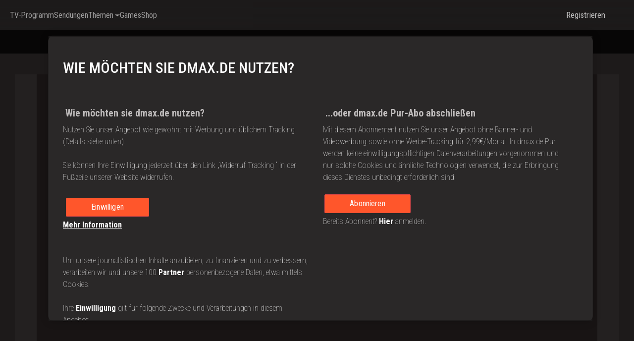

--- FILE ---
content_type: text/html; charset=utf-8
request_url: https://dmax.de/sendungen/chris-maex-die-oldtimer-spezialisten/83er-vw-golf-i-gti
body_size: 5913
content:
<!doctype html><html lang="de"><head><meta charset="utf-8"/><meta name="viewport" content="width=device-width,initial-scale=1,maximum-scale=1,user-scalable=no"/><meta name="theme-color" content="#000000"/><script type='application/ld+json'>{"@context":"http://schema.org","@type":"Organization","url":"https://dmax.de","sameAs":["https://www.instagram.com/dmax_tv/","https://www.facebook.com/dmaxtv","https://www.youtube.com/user/DMAX","https://www.tiktok.com/@dmax_tv"],"name":"dmax","logo":{"@type":"ImageObject","url":"https://d2v9mhsiek5lbq.cloudfront.net/[base64]","width":135,"height":65}}</script><script type='application/ld+json'>{"@context":"http://schema.org","@type":"WebSite","url":"https://dmax.de","name":"dmax","potentialAction":{"@type":"SearchAction","target":"https://dmax.de/search/?q={search_term_string}","query-input":"required name=search_term_string"}}</script><script type='application/ld+json'>{"@context":"https://schema.org","@type":"VideoObject","name":"83er VW Golf I GTI","description":"Auf dem weltweit größten GTI-Treffen am Wörthersee kommt Chris Kubicki auf den Geschmack. Der erfahrene Oldtimer-Spezialist möchte mit seinem Kompagnon Mäx Key einen Golf 1 der Pirelli Edition aus dem Jahr 1983 aufmöbeln. Doch so wie er dasteht, ähnelt der Wagen einem riesigen Puzzle aus Einzelteilen. Die Karosserie wurde schon restauriert, aber den Rest müssen die Kfz-Freaks in der Werkstatt Stück für Stück zusammensetzen. Behalten die Jungs beim Schrauben den Überblick, sodass aus dem VW wieder ein vorzeigbares Automobil wird? ","thumbnailUrl":"https://eu1-prod-images.disco-api.com/2018/11/19/videoasset-36953-11176011835030753.jpg?w=1920","uploadDate":"2018-12-19T20:15:00Z","duration":"T0H44M13S","expires":"2027-12-30T23:00:00Z","embedUrl":"https://dmax.de/sendungen/chris-maex-die-oldtimer-spezialisten/83er-vw-golf-i-gti"}</script><script type='application/ld+json'>{"@context":"https://schema.org","@type":"ItemList","itemListElement":[{"@type":"ListItem","position":1,"item":{"@type":"VideoObject","name":"81er Porsche 924 Carrera GT","description":"In dieser Folge wagen sich die Münchner Auto-Profis an einen Sportflitzer heran. Die limitierte Auflage des Porsche 924 Carrera GT, Baujahr 1981, diente mit nur 400 gebauten Exemplaren als Grundlage für die Entwicklung von Rennfahrzeugen - und die Oldtimer-Spezialisten wollen das Sondermodell möglichst schnell auf die Straße bringen. Doch vorher heißt es in der Werkstatt: Ärmel hochkrempeln! Denn vom Turbo über die Einspritzanlage bis zu den Karosserieteilen wartet auf die Kfz-Experten in der Schrauberschmiede jede Menge Arbeit.  ","thumbnailUrl":"https://eu1-prod-images.disco-api.com/2019/01/07/videoasset-39924-15765736788243094.png?w=1920","uploadDate":"2019-02-06T20:15:00Z","duration":"T0H43M40S","expires":"2028-12-30T23:00:00Z","embedUrl":"https://dmax.de/sendungen/chris-maex-die-oldtimer-spezialisten/81er-porsche-924-carrera-gt"}},{"@type":"ListItem","position":2,"item":{"@type":"VideoObject","name":"BMW 2002 tii","description":"In dieser Folge ergattern Chris und Mäx einen BMW 2002 tii mit zwei Litern Hubraum, Kugelfischer-Einspritzung und 5-Gang-Handschaltung. Aber die Begeisterung über den Scheunenfund hält nicht lange an. Denn der Rost am Unterboden ist bei diesem Modell ein ernstes Problem - und nachdem das Vehikel komplett entkernt wurde, offenbart der Oldie all seine Schwächen. Hat das Duo die Katze im Sack gekauft? Das Auto-Projekt könnte in einem Desaster enden - statt kräftig abzusahnen, droht den Kfz-Experten dieses Mal ein herber finanzieller Verlust.","thumbnailUrl":"https://eu1-prod-images.disco-api.com/2018/12/17/videoasset-38962-16516655832847644.jpg?w=1920","uploadDate":"2019-01-16T21:20:00Z","duration":"T0H44M6S","expires":"2027-12-30T23:00:00Z","embedUrl":"https://dmax.de/sendungen/chris-maex-die-oldtimer-spezialisten/bmw-2002-tii"}},{"@type":"ListItem","position":3,"item":{"@type":"VideoObject","name":"64er Chevrolet C10","description":"Autokenner Chris hat in den USA einen Chevy-Truck aufgetan. Mit dem C10 liegen die Oldtimer-Spezialisten voll im Trend, denn Pick-ups aus den 50er- und 60er-Jahren sind hierzulande extrem angesagt. Das betagte Arbeitstier auf vier Rädern überzeugt in den Vereinigten Staaten mit wenig Rost und einer coolen Patina. In Deutschland beginnt die schöne Fassade allerdings zu bröckeln - damit rückt die angestrebte H-Zulassung als erhaltenswertes Kulturgut in weite Ferne. Entpuppt sich der Klassiker aus Übersee am Ende als Fehlgriff?  ","thumbnailUrl":"https://eu1-prod-images.disco-api.com/2018/12/10/videoasset-38551-13347987963879055.jpg?w=1920","uploadDate":"2019-01-09T23:20:00Z","duration":"T0H43M44S","expires":"2027-12-30T23:00:00Z","embedUrl":"https://dmax.de/sendungen/chris-maex-die-oldtimer-spezialisten/64er-chevrolet-c10"}},{"@type":"ListItem","position":4,"item":{"@type":"VideoObject","name":"69er Mercedes 300 SEL","description":"Die Oldtimer-Spezialisten haben es dieses Mal auf eine sportliche Limousine abgesehen, denn mit einem Mercedes 300 SEL 6.3 lassen sich satte Profite erzielen - vorausgesetzt man findet ein gut erhaltenes Modell zum kleinen Preis. Chris hat ein Exemplar aufgespürt, das aus den USA reimportiert wurde. Der Wagen ist nahezu rostfrei, aber die Luftfederung und die Wasserpumpe bereiten den Autokennern Kopfschmerzen. Gleiches gilt für das 49 Jahre alte Nussbaumfurnier - die Zierteile sind so marode, dass sich ein Fachbetrieb um das Problem kümmern muss.   ","thumbnailUrl":"https://eu1-prod-images.disco-api.com/2018/12/03/videoasset-37899-12475989758120504.jpg?w=1920","uploadDate":"2019-01-02T20:15:00Z","duration":"T0H44M2S","expires":"2027-12-30T23:00:00Z","embedUrl":"https://dmax.de/sendungen/chris-maex-die-oldtimer-spezialisten/69er-mercedes-300-sel"}},{"@type":"ListItem","position":5,"item":{"@type":"VideoObject","name":"89er Lancia Delta HF Integrale ","description":"In dieser Folge widmen sich Chris und Mäx einer Rallye-Ikone. Der Lancia Delta HF Integrale hat Ende der Achtzigerjahre auf Offroad-Pisten für Furore gesorgt - und die Autoexperten haben in Fürstenfeldbruck einen Sammler aufgetan, der ein umgebautes Exemplar zum Verkauf anbietet. Die Sache hat allerdings einen Haken: Denn die Optik des Wagens verspricht die Leistung eine EVO 2-Modells, aber unter der Haube steckt statt eines Zweiliter-Vierzylinders ein 8V-Motor ohne Kat. Dieser Umstand könnte den Oldtimer-Spezialisten das Geschäft vermiesen.  ","thumbnailUrl":"https://eu1-prod-images.disco-api.com/2018/11/26/videoasset-37308-4236277339329568.jpg?w=1920","uploadDate":"2018-12-26T20:15:00Z","duration":"T0H44M2S","expires":"2027-12-30T23:00:00Z","embedUrl":"https://dmax.de/sendungen/chris-maex-die-oldtimer-spezialisten/89er-lancia-delta-hf-integrale"}},{"@type":"ListItem","position":6,"item":{"@type":"VideoObject","name":"83er VW Golf I GTI","description":"Auf dem weltweit größten GTI-Treffen am Wörthersee kommt Chris Kubicki auf den Geschmack. Der erfahrene Oldtimer-Spezialist möchte mit seinem Kompagnon Mäx Key einen Golf 1 der Pirelli Edition aus dem Jahr 1983 aufmöbeln. Doch so wie er dasteht, ähnelt der Wagen einem riesigen Puzzle aus Einzelteilen. Die Karosserie wurde schon restauriert, aber den Rest müssen die Kfz-Freaks in der Werkstatt Stück für Stück zusammensetzen. Behalten die Jungs beim Schrauben den Überblick, sodass aus dem VW wieder ein vorzeigbares Automobil wird? ","thumbnailUrl":"https://eu1-prod-images.disco-api.com/2018/11/19/videoasset-36953-11176011835030753.jpg?w=1920","uploadDate":"2018-12-19T20:15:00Z","duration":"T0H44M13S","expires":"2027-12-30T23:00:00Z","embedUrl":"https://dmax.de/sendungen/chris-maex-die-oldtimer-spezialisten/83er-vw-golf-i-gti"}},{"@type":"ListItem","position":7,"item":{"@type":"VideoObject","name":"64er Cadillac Coupé DeVille","description":"Der Cadillac DeVille avancierte mit seinen extravaganten Heckflossen in den Sechzigerjahren zum Verkaufsschlager. Und bei Oldtimer-Fans ist das Modell bis heute sehr beliebt - besonders in der Coupé-Version. Aber damit die Chromteile des betagten Straßenkreuzers in neuem Glanz erstrahlen, fallen in dieser Folge Extraausgaben an. Den Motor müssen Chris und Mäx ebenfalls wieder in Schwung bringen - hier wartet die nächste Baustelle auf die Autoexperten. Wird das Duo mit dem US-Klassiker trotzdem einen Profit erwirtschaften? ","thumbnailUrl":"https://eu1-prod-images.disco-api.com/2018/11/12/videoasset-36166-3009614592495970.jpg?w=1920","uploadDate":"2018-12-12T20:15:00Z","duration":"T0H44M11S","expires":"2027-12-30T23:00:00Z","embedUrl":"https://dmax.de/sendungen/chris-maex-die-oldtimer-spezialisten/64er-cadillac-coupe-deville"}},{"@type":"ListItem","position":8,"item":{"@type":"VideoObject","name":"71er Plymouth Cuda","description":"Im Münchner Umland steht ein Plymouth Cuda aus den Siebzigerjahren zum Verkauf. Bei diesem gefragten Muscle Car hören Chris und Mäx schon die Kasse klingeln, doch im Handumdrehen lässt sich aus dem US-Klassiker kein Gewinn schlagen. Denn unter dem Lack verbirgt sich jede Menge Rost. Der Aufwand, den die Jungs betreiben müssen, um den Oldie wieder flott zu machen, könnte den finanziellen Rahmen sprengen, denn der Innenraum sieht auch nicht mehr aus, wie er sollte. Finden die Autoexperten in dieser Folge passende Ersatzteile?  ","thumbnailUrl":"https://eu1-prod-images.disco-api.com/2018/10/31/videoasset-35417-2589706777940350.JPG?w=1920","uploadDate":"2018-12-05T19:20:00Z","duration":"T0H44M29S","expires":"2027-12-30T23:00:00Z","embedUrl":"https://dmax.de/sendungen/chris-maex-die-oldtimer-spezialisten/71er-plymouth-cuda"}}]}</script><script type='application/ld+json'>{"@context":"http://schema.org","@type":"BreadcrumbList","itemListElement":[{"@type":"ListItem","position":1,"name":"dmax","item":"https://dmax.de/"},{"@type":"ListItem","position":2,"name":"Sendungen","item":"https://dmax.de/sendungen"},{"@type":"ListItem","position":3,"name":"Chris & Mäx: Die Oldtimer-Spezialisten","item":"https://dmax.de/sendungen/chris-maex-die-oldtimer-spezialisten"},{"@type":"ListItem","position":4,"name":"83er VW Golf I GTI","item":"https://dmax.de/sendungen/chris-maex-die-oldtimer-spezialisten/83er-vw-golf-i-gti"}]}</script> <link rel="canonical" href="https://dmax.de/sendungen/chris-maex-die-oldtimer-spezialisten/83er-vw-golf-i-gti">
<link rel="image_src" content="https://eu1-prod-images.disco-api.com/2018/11/19/videoasset-36953-11176011835030753.jpg?w=1920">
<meta name="description" content="Auf dem weltweit größten GTI-Treffen am Wörthersee kommt Chris Kubicki auf den Geschmack. Der erfahrene Oldtimer-Spezialist möchte mit seinem Kompagnon Mäx Key einen Golf 1 der Pirelli Edition aus dem Jahr 1983 aufmöbeln. Doch so wie er dasteht, ähnelt der Wagen einem riesigen Puzzle aus Einzelteilen. Die Karosserie wurde schon restauriert, aber den Rest müssen die Kfz-Freaks in der Werkstatt Stück für Stück zusammensetzen. Behalten die Jungs beim Schrauben den Überblick, sodass aus dem VW wieder ein vorzeigbares Automobil wird? ">
<meta name="keywords" content="Chris &amp; Mäx: Die Oldtimer-Spezialisten">
<meta name="msapplication-config" content="none">
<meta name="og:type" content="website">
<meta name="title" content="Chris &amp; Mäx: Die Oldtimer-Spezialisten - 83er VW Golf I GTI">
<meta name="twitter:card" content="summary_large_image">
<meta name="twitter:description" content="Auf dem weltweit größten GTI-Treffen am Wörthersee kommt Chris Kubicki auf den Geschmack. Der erfahrene Oldtimer-Spezialist möchte mit seinem Kompagnon Mäx Key einen Golf 1 der Pirelli Edition aus dem Jahr 1983 aufmöbeln. Doch so wie er dasteht, ähnelt der Wagen einem riesigen Puzzle aus Einzelteilen. Die Karosserie wurde schon restauriert, aber den Rest müssen die Kfz-Freaks in der Werkstatt Stück für Stück zusammensetzen. Behalten die Jungs beim Schrauben den Überblick, sodass aus dem VW wieder ein vorzeigbares Automobil wird? ">
<meta name="twitter:image" content="https://eu1-prod-images.disco-api.com/2018/11/19/videoasset-36953-11176011835030753.jpg?w=1920">
<meta name="twitter:title" content="Chris &amp; Mäx: Die Oldtimer-Spezialisten - 83er VW Golf I GTI">
<meta property="og:description" content="Auf dem weltweit größten GTI-Treffen am Wörthersee kommt Chris Kubicki auf den Geschmack. Der erfahrene Oldtimer-Spezialist möchte mit seinem Kompagnon Mäx Key einen Golf 1 der Pirelli Edition aus dem Jahr 1983 aufmöbeln. Doch so wie er dasteht, ähnelt der Wagen einem riesigen Puzzle aus Einzelteilen. Die Karosserie wurde schon restauriert, aber den Rest müssen die Kfz-Freaks in der Werkstatt Stück für Stück zusammensetzen. Behalten die Jungs beim Schrauben den Überblick, sodass aus dem VW wieder ein vorzeigbares Automobil wird? ">
<meta property="og:image" content="https://eu1-prod-images.disco-api.com/2018/11/19/videoasset-36953-11176011835030753.jpg?w=1920">
<meta property="og:locale" content="de">
<meta property="og:title" content="Chris &amp; Mäx: Die Oldtimer-Spezialisten - 83er VW Golf I GTI">
<meta property="og:url" content="https://dmax.de/sendungen/chris-maex-die-oldtimer-spezialisten/83er-vw-golf-i-gti">
<title>Chris & Mäx: Die Oldtimer-Spezialisten - 83er VW Golf I GTI</title> <meta name="google-site-verification" content="d26TYysBqkMQWt4qgDCuETdGox-FpTtRHIxgLESLPks">
<link rel="preload" href="https://securepubads.g.doubleclick.net/tag/js/gpt.js" as="script">
<script src="https://static.frisbii-media.com/web/v1/frisbii_media.min.js" data-disable-redirect="true" data-companyid="HISQKHVR1WWY3MIJWUDP" data-lang="de"></script>
<script type="text/javascript">
    window.plenigoEndpoint = 'https://31cv15h4oe.execute-api.eu-west-1.amazonaws.com/dmax-de/api/v3.0';
    window.castAdConfig = {
        system: "fw",
        server: "https://5e529.v.fwmrm.net/ad/g/1",
        params: {
            prof: "386345:DiscoverySBS_html5_live_secure_no_vpaid",
            nw: 386345,
            sfid: 199198160, //16373750,
            csid: "DE_DMAX_CTV_CHROMECAST_Simulcast",
            flag: "+play-uapl+sltp+emcr+unka+unks+fbad+slcb+nucr+aeti+rema+vicb",
            orig: "https://dmax.de",
            resp: "vmap1",
        },
    };
    useGTM = true;
    playbackReady = false;
    firstPageRender = true;
    (function(w, d, s, l, i) {
        w[l] = w[l] || [];
        w[l].push({
            'gtm.start': new Date().getTime(),
            event: 'gtm.js'
        });
        var f = d.getElementsByTagName(s)[0],
            j = d.createElement(s),
            dl = l != 'dataLayer' ? '&l=' + l : '';
        j.async = true;
        j.src =
            'https://www.googletagmanager.com/gtm.js?id=' + i + dl;
        f.parentNode.insertBefore(j, f);
    })(window, document, 'script', 'dataLayer', 'GTM-PPW6QQ5');
    let servicesSlugs = ['impressum', 'datenschutzbestimmungen', 'cookie-richtlinie', 'agb', 'faqs'];
</script><link rel="icon" type="image/x-icon" href="/static/1.47.0/de/dmax/icons/favicon.ico"><link rel="icon" type="image/png" sizes="16x16" href="/static/1.47.0/de/dmax/icons/favicon-16x16.png"><link rel="icon" type="image/png" sizes="32x32" href="/static/1.47.0/de/dmax/icons/favicon-32x32.png"><link rel="icon" type="image/png" sizes="48x48" href="/static/1.47.0/de/dmax/icons/favicon-48x48.png"><link rel="manifest" href="/static/1.47.0/de/dmax/icons/manifest.webmanifest"><meta name="mobile-web-app-capable" content="yes"><meta name="theme-color" content="#fff"><meta name="application-name"><link rel="apple-touch-icon" sizes="57x57" href="/static/1.47.0/de/dmax/icons/apple-touch-icon-57x57.png"><link rel="apple-touch-icon" sizes="60x60" href="/static/1.47.0/de/dmax/icons/apple-touch-icon-60x60.png"><link rel="apple-touch-icon" sizes="72x72" href="/static/1.47.0/de/dmax/icons/apple-touch-icon-72x72.png"><link rel="apple-touch-icon" sizes="76x76" href="/static/1.47.0/de/dmax/icons/apple-touch-icon-76x76.png"><link rel="apple-touch-icon" sizes="114x114" href="/static/1.47.0/de/dmax/icons/apple-touch-icon-114x114.png"><link rel="apple-touch-icon" sizes="120x120" href="/static/1.47.0/de/dmax/icons/apple-touch-icon-120x120.png"><link rel="apple-touch-icon" sizes="144x144" href="/static/1.47.0/de/dmax/icons/apple-touch-icon-144x144.png"><link rel="apple-touch-icon" sizes="152x152" href="/static/1.47.0/de/dmax/icons/apple-touch-icon-152x152.png"><link rel="apple-touch-icon" sizes="167x167" href="/static/1.47.0/de/dmax/icons/apple-touch-icon-167x167.png"><link rel="apple-touch-icon" sizes="180x180" href="/static/1.47.0/de/dmax/icons/apple-touch-icon-180x180.png"><link rel="apple-touch-icon" sizes="1024x1024" href="/static/1.47.0/de/dmax/icons/apple-touch-icon-1024x1024.png"><meta name="apple-mobile-web-app-capable" content="yes"><meta name="apple-mobile-web-app-status-bar-style" content="black-translucent"><meta name="apple-mobile-web-app-title"><link rel="apple-touch-startup-image" media="(device-width: 320px) and (device-height: 568px) and (-webkit-device-pixel-ratio: 2) and (orientation: portrait)" href="/static/1.47.0/de/dmax/icons/apple-touch-startup-image-640x1136.png"><link rel="apple-touch-startup-image" media="(device-width: 320px) and (device-height: 568px) and (-webkit-device-pixel-ratio: 2) and (orientation: landscape)" href="/static/1.47.0/de/dmax/icons/apple-touch-startup-image-1136x640.png"><link rel="apple-touch-startup-image" media="(device-width: 375px) and (device-height: 667px) and (-webkit-device-pixel-ratio: 2) and (orientation: portrait)" href="/static/1.47.0/de/dmax/icons/apple-touch-startup-image-750x1334.png"><link rel="apple-touch-startup-image" media="(device-width: 375px) and (device-height: 667px) and (-webkit-device-pixel-ratio: 2) and (orientation: landscape)" href="/static/1.47.0/de/dmax/icons/apple-touch-startup-image-1334x750.png"><link rel="apple-touch-startup-image" media="(device-width: 375px) and (device-height: 812px) and (-webkit-device-pixel-ratio: 3) and (orientation: portrait)" href="/static/1.47.0/de/dmax/icons/apple-touch-startup-image-1125x2436.png"><link rel="apple-touch-startup-image" media="(device-width: 375px) and (device-height: 812px) and (-webkit-device-pixel-ratio: 3) and (orientation: landscape)" href="/static/1.47.0/de/dmax/icons/apple-touch-startup-image-2436x1125.png"><link rel="apple-touch-startup-image" media="(device-width: 390px) and (device-height: 844px) and (-webkit-device-pixel-ratio: 3) and (orientation: portrait)" href="/static/1.47.0/de/dmax/icons/apple-touch-startup-image-1170x2532.png"><link rel="apple-touch-startup-image" media="(device-width: 390px) and (device-height: 844px) and (-webkit-device-pixel-ratio: 3) and (orientation: landscape)" href="/static/1.47.0/de/dmax/icons/apple-touch-startup-image-2532x1170.png"><link rel="apple-touch-startup-image" media="(device-width: 393px) and (device-height: 852px) and (-webkit-device-pixel-ratio: 3) and (orientation: portrait)" href="/static/1.47.0/de/dmax/icons/apple-touch-startup-image-1179x2556.png"><link rel="apple-touch-startup-image" media="(device-width: 393px) and (device-height: 852px) and (-webkit-device-pixel-ratio: 3) and (orientation: landscape)" href="/static/1.47.0/de/dmax/icons/apple-touch-startup-image-2556x1179.png"><link rel="apple-touch-startup-image" media="(device-width: 414px) and (device-height: 896px) and (-webkit-device-pixel-ratio: 2) and (orientation: portrait)" href="/static/1.47.0/de/dmax/icons/apple-touch-startup-image-828x1792.png"><link rel="apple-touch-startup-image" media="(device-width: 414px) and (device-height: 896px) and (-webkit-device-pixel-ratio: 2) and (orientation: landscape)" href="/static/1.47.0/de/dmax/icons/apple-touch-startup-image-1792x828.png"><link rel="apple-touch-startup-image" media="(device-width: 414px) and (device-height: 896px) and (-webkit-device-pixel-ratio: 3) and (orientation: portrait)" href="/static/1.47.0/de/dmax/icons/apple-touch-startup-image-1242x2688.png"><link rel="apple-touch-startup-image" media="(device-width: 414px) and (device-height: 896px) and (-webkit-device-pixel-ratio: 3) and (orientation: landscape)" href="/static/1.47.0/de/dmax/icons/apple-touch-startup-image-2688x1242.png"><link rel="apple-touch-startup-image" media="(device-width: 414px) and (device-height: 736px) and (-webkit-device-pixel-ratio: 3) and (orientation: portrait)" href="/static/1.47.0/de/dmax/icons/apple-touch-startup-image-1242x2208.png"><link rel="apple-touch-startup-image" media="(device-width: 414px) and (device-height: 736px) and (-webkit-device-pixel-ratio: 3) and (orientation: landscape)" href="/static/1.47.0/de/dmax/icons/apple-touch-startup-image-2208x1242.png"><link rel="apple-touch-startup-image" media="(device-width: 428px) and (device-height: 926px) and (-webkit-device-pixel-ratio: 3) and (orientation: portrait)" href="/static/1.47.0/de/dmax/icons/apple-touch-startup-image-1284x2778.png"><link rel="apple-touch-startup-image" media="(device-width: 428px) and (device-height: 926px) and (-webkit-device-pixel-ratio: 3) and (orientation: landscape)" href="/static/1.47.0/de/dmax/icons/apple-touch-startup-image-2778x1284.png"><link rel="apple-touch-startup-image" media="(device-width: 430px) and (device-height: 932px) and (-webkit-device-pixel-ratio: 3) and (orientation: portrait)" href="/static/1.47.0/de/dmax/icons/apple-touch-startup-image-1290x2796.png"><link rel="apple-touch-startup-image" media="(device-width: 430px) and (device-height: 932px) and (-webkit-device-pixel-ratio: 3) and (orientation: landscape)" href="/static/1.47.0/de/dmax/icons/apple-touch-startup-image-2796x1290.png"><link rel="apple-touch-startup-image" media="(device-width: 744px) and (device-height: 1133px) and (-webkit-device-pixel-ratio: 2) and (orientation: portrait)" href="/static/1.47.0/de/dmax/icons/apple-touch-startup-image-1488x2266.png"><link rel="apple-touch-startup-image" media="(device-width: 744px) and (device-height: 1133px) and (-webkit-device-pixel-ratio: 2) and (orientation: landscape)" href="/static/1.47.0/de/dmax/icons/apple-touch-startup-image-2266x1488.png"><link rel="apple-touch-startup-image" media="(device-width: 768px) and (device-height: 1024px) and (-webkit-device-pixel-ratio: 2) and (orientation: portrait)" href="/static/1.47.0/de/dmax/icons/apple-touch-startup-image-1536x2048.png"><link rel="apple-touch-startup-image" media="(device-width: 768px) and (device-height: 1024px) and (-webkit-device-pixel-ratio: 2) and (orientation: landscape)" href="/static/1.47.0/de/dmax/icons/apple-touch-startup-image-2048x1536.png"><link rel="apple-touch-startup-image" media="(device-width: 810px) and (device-height: 1080px) and (-webkit-device-pixel-ratio: 2) and (orientation: portrait)" href="/static/1.47.0/de/dmax/icons/apple-touch-startup-image-1620x2160.png"><link rel="apple-touch-startup-image" media="(device-width: 810px) and (device-height: 1080px) and (-webkit-device-pixel-ratio: 2) and (orientation: landscape)" href="/static/1.47.0/de/dmax/icons/apple-touch-startup-image-2160x1620.png"><link rel="apple-touch-startup-image" media="(device-width: 820px) and (device-height: 1080px) and (-webkit-device-pixel-ratio: 2) and (orientation: portrait)" href="/static/1.47.0/de/dmax/icons/apple-touch-startup-image-1640x2160.png"><link rel="apple-touch-startup-image" media="(device-width: 820px) and (device-height: 1080px) and (-webkit-device-pixel-ratio: 2) and (orientation: landscape)" href="/static/1.47.0/de/dmax/icons/apple-touch-startup-image-2160x1640.png"><link rel="apple-touch-startup-image" media="(device-width: 834px) and (device-height: 1194px) and (-webkit-device-pixel-ratio: 2) and (orientation: portrait)" href="/static/1.47.0/de/dmax/icons/apple-touch-startup-image-1668x2388.png"><link rel="apple-touch-startup-image" media="(device-width: 834px) and (device-height: 1194px) and (-webkit-device-pixel-ratio: 2) and (orientation: landscape)" href="/static/1.47.0/de/dmax/icons/apple-touch-startup-image-2388x1668.png"><link rel="apple-touch-startup-image" media="(device-width: 834px) and (device-height: 1112px) and (-webkit-device-pixel-ratio: 2) and (orientation: portrait)" href="/static/1.47.0/de/dmax/icons/apple-touch-startup-image-1668x2224.png"><link rel="apple-touch-startup-image" media="(device-width: 834px) and (device-height: 1112px) and (-webkit-device-pixel-ratio: 2) and (orientation: landscape)" href="/static/1.47.0/de/dmax/icons/apple-touch-startup-image-2224x1668.png"><link rel="apple-touch-startup-image" media="(device-width: 1024px) and (device-height: 1366px) and (-webkit-device-pixel-ratio: 2) and (orientation: portrait)" href="/static/1.47.0/de/dmax/icons/apple-touch-startup-image-2048x2732.png"><link rel="apple-touch-startup-image" media="(device-width: 1024px) and (device-height: 1366px) and (-webkit-device-pixel-ratio: 2) and (orientation: landscape)" href="/static/1.47.0/de/dmax/icons/apple-touch-startup-image-2732x2048.png"><meta name="msapplication-TileColor" content="#fff"><meta name="msapplication-TileImage" content="/static/1.47.0/de/dmax/icons/mstile-144x144.png"><meta name="msapplication-config" content="/static/1.47.0/de/dmax/icons/browserconfig.xml"><script defer="defer" src="/static/1.47.0/de/dmax/index.min.js"></script><link href="/static/1.47.0/de/dmax/style.min.css" rel="stylesheet"></head><body><noscript>You need to enable JavaScript to run this app.</noscript><div id="root"></div><script>
    window.eventsVideoTrackers = [{
            name: "Adobe Heartbeat",
            class: "AdobeAnalytics",
            events: ['sourceloaded', 'play-request', 'play', 'pause', 'seeking', 'seeked', 'ended', 'timeupdate', 'ads-ad-started', 'ads-ad-ended', 'ads-endedpostrolls']
        },
        {
            name: "Enhanced",
            class: "EnhancedAnalytics",
            events: [
                'sourceloaded',
                'play',
                'play-request',
                'pause',
                'seeking',
                'seeked',
                'ended',
                'dispose',
                'ads-pod-started',
                'ads-pod-ended',
                'ads-ad-started',
                'ads-first-quartile',
                'ads-midpoint',
                'ads-third-quartile',
                'ads-ad-ended',
                'ads-click',
                'ads-play',
                'ads-pause'
            ]
        }
    ];
</script>
<!-- Google Tag Manager (noscript) -->
<noscript><iframe src="https://www.googletagmanager.com/ns.html?id=GTM-PPW6QQ5" height="0" width="0" style="display:none;visibility:hidden"></iframe></noscript>
<!-- End Google Tag Manager (noscript) -->
<div id="gam-outstream"></div></body></html>

--- FILE ---
content_type: text/css
request_url: https://dmax.de/static/1.47.0/de/dmax/style.min.css
body_size: 30900
content:
@import url(https://fonts.googleapis.com/css2?family=Roboto+Condensed:wght@400;700&display=swap);
@import url(https://fonts.googleapis.com/css2?family=Roboto+Condensed:wght@400;700&display=swap);
@keyframes wbd_spin{0%{transform:rotateZ(0)}100%{transform:rotateZ(360deg)}}@keyframes wbd_spin_reverse{0%{transform:rotateZ(360deg)}100%{transform:rotateZ(0)}}@keyframes wbd_opacityInOut{0%{opacity:0}15%{opacity:1}90%{opacity:1}100%{opacity:0}}.wbd_opacity-in-out{animation:wbd_opacityInOut 3000ms ease-in-out forwards}@keyframes fadeinOwn{0%{visibility:hidden;opacity:0}1%{visibility:visible;opacity:0}100%{visibility:visible;opacity:1}}.wbd_fade-in{animation:fadeinOwn 300ms ease-in-out forwards}@keyframes fadeoutOwn{0%{visibility:visible;opacity:1}99%{visibility:visible;opacity:0}100%{visibility:hidden;opacity:0}}.wbd_fade-out{animation:fadeoutOwn 650ms ease-in-out forwards}.wbd_spinner_fade-out{animation:fadeoutOwn 1050ms ease-in-out forwards}@keyframes openModalS{from{height:0}to{height:calc(56.25vw + 70px)}}@keyframes openModalM{from{height:0}to{height:calc(56.25vw + 80px)}}@keyframes openModalL{from{height:0}to{height:calc((100vw - 60px)*.5625 + 80px)}}@keyframes openModalXl{from{height:0}to{height:calc((100vw - 100px)*.5625 + 90px)}}@keyframes openModalXxl{from{height:0}to{height:calc((100vw - 120px)*.5625 + 110px)}}@keyframes closeModalS{from{height:calc(56.25vw + 70px)}to{height:0}}@keyframes closeModalM{from{height:calc(56.25vw + 80px)}to{height:0}}@keyframes closeModalL{from{height:calc((100vw - 60px)*.5625 + 80px)}to{height:0}}@keyframes closeModalXl{from{height:calc((100vw - 100px)*.5625 + 90px)}to{height:0px}}@keyframes closeModalXxl{from{height:calc((100vw - 120px)*.5625 + 110px)}to{height:0}}@keyframes wbd_slideFadeIn{0%{background-size:0% 100%}100%{background-size:100% 100%}}@keyframes barAnimation{to{transform:scaleY(0.6)}}@keyframes placeHolderShimmer{0%{background-position:-60em 0}100%{background-position:60em 0}}@keyframes playerFadeInUpSm{from{top:100%}to{top:calc(100vh - 32.48vW - 96px)}}@keyframes playerFadeInUpLG{from{top:100%}to{top:calc(100vh - 19.6vW - 66px)}}@keyframes expanseDown{from{height:150px}to{height:100%}}:root{--primary-40: #1a1a1e;--primary-90: #f9f9f9;--cta-background: #f9f9f9;--cta-color: #1A1A1E;--cta-d-background: #f9f9f9;--cta-d-color: #1A1A1E;--adv-background: #000000;--secondary-00: #000000;--secondary-20: #0b0b0d;--secondary-30: #151519;--secondary-50: #232329;--secondary-60: #3D3D47;--secondary-70: #868697;--secondary-80: #B7B7BB}@font-face{font-family:"swiper-icons";src:url("data:application/font-woff;charset=utf-8;base64, [base64]//wADZ2x5ZgAAAywAAADMAAAD2MHtryVoZWFkAAABbAAAADAAAAA2E2+eoWhoZWEAAAGcAAAAHwAAACQC9gDzaG10eAAAAigAAAAZAAAArgJkABFsb2NhAAAC0AAAAFoAAABaFQAUGG1heHAAAAG8AAAAHwAAACAAcABAbmFtZQAAA/gAAAE5AAACXvFdBwlwb3N0AAAFNAAAAGIAAACE5s74hXjaY2BkYGAAYpf5Hu/j+W2+MnAzMYDAzaX6QjD6/4//Bxj5GA8AuRwMYGkAPywL13jaY2BkYGA88P8Agx4j+/8fQDYfA1AEBWgDAIB2BOoAeNpjYGRgYNBh4GdgYgABEMnIABJzYNADCQAACWgAsQB42mNgYfzCOIGBlYGB0YcxjYGBwR1Kf2WQZGhhYGBiYGVmgAFGBiQQkOaawtDAoMBQxXjg/wEGPcYDDA4wNUA2CCgwsAAAO4EL6gAAeNpj2M0gyAACqxgGNWBkZ2D4/wMA+xkDdgAAAHjaY2BgYGaAYBkGRgYQiAHyGMF8FgYHIM3DwMHABGQrMOgyWDLEM1T9/w8UBfEMgLzE////P/5//f/V/xv+r4eaAAeMbAxwIUYmIMHEgKYAYjUcsDAwsLKxc3BycfPw8jEQA/[base64]/uznmfPFBNODM2K7MTQ45YEAZqGP81AmGGcF3iPqOop0r1SPTaTbVkfUe4HXj97wYE+yNwWYxwWu4v1ugWHgo3S1XdZEVqWM7ET0cfnLGxWfkgR42o2PvWrDMBSFj/IHLaF0zKjRgdiVMwScNRAoWUoH78Y2icB/yIY09An6AH2Bdu/UB+yxopYshQiEvnvu0dURgDt8QeC8PDw7Fpji3fEA4z/PEJ6YOB5hKh4dj3EvXhxPqH/SKUY3rJ7srZ4FZnh1PMAtPhwP6fl2PMJMPDgeQ4rY8YT6Gzao0eAEA409DuggmTnFnOcSCiEiLMgxCiTI6Cq5DZUd3Qmp10vO0LaLTd2cjN4fOumlc7lUYbSQcZFkutRG7g6JKZKy0RmdLY680CDnEJ+UMkpFFe1RN7nxdVpXrC4aTtnaurOnYercZg2YVmLN/d/gczfEimrE/fs/bOuq29Zmn8tloORaXgZgGa78yO9/cnXm2BpaGvq25Dv9S4E9+5SIc9PqupJKhYFSSl47+Qcr1mYNAAAAeNptw0cKwkAAAMDZJA8Q7OUJvkLsPfZ6zFVERPy8qHh2YER+3i/BP83vIBLLySsoKimrqKqpa2hp6+jq6RsYGhmbmJqZSy0sraxtbO3sHRydnEMU4uR6yx7JJXveP7WrDycAAAAAAAH//wACeNpjYGRgYOABYhkgZgJCZgZNBkYGLQZtIJsFLMYAAAw3ALgAeNolizEKgDAQBCchRbC2sFER0YD6qVQiBCv/H9ezGI6Z5XBAw8CBK/m5iQQVauVbXLnOrMZv2oLdKFa8Pjuru2hJzGabmOSLzNMzvutpB3N42mNgZGBg4GKQYzBhYMxJLMlj4GBgAYow/P/PAJJhLM6sSoWKfWCAAwDAjgbRAAB42mNgYGBkAIIbCZo5IPrmUn0hGA0AO8EFTQAA") format("woff");font-weight:400;font-style:normal}:root{--swiper-theme-color: #007aff}:host{position:relative;display:block;margin-left:auto;margin-right:auto;z-index:1}.swiper{margin-left:auto;margin-right:auto;position:relative;overflow:hidden;list-style:none;padding:0;z-index:1;display:block}.swiper-vertical>.swiper-wrapper{flex-direction:column}.swiper-wrapper{position:relative;width:100%;height:100%;z-index:1;display:flex;transition-property:transform;transition-timing-function:var(--swiper-wrapper-transition-timing-function, initial);box-sizing:content-box}.swiper-android .swiper-slide,.swiper-ios .swiper-slide,.swiper-wrapper{transform:translate3d(0px, 0, 0)}.swiper-horizontal{touch-action:pan-y}.swiper-vertical{touch-action:pan-x}.swiper-slide{flex-shrink:0;width:100%;height:100%;position:relative;transition-property:transform;display:block}.swiper-slide-invisible-blank{visibility:hidden}.swiper-autoheight,.swiper-autoheight .swiper-slide{height:auto}.swiper-autoheight .swiper-wrapper{align-items:flex-start;transition-property:transform,height}.swiper-backface-hidden .swiper-slide{transform:translateZ(0);backface-visibility:hidden}.swiper-3d.swiper-css-mode .swiper-wrapper{perspective:1200px}.swiper-3d .swiper-wrapper{transform-style:preserve-3d}.swiper-3d{perspective:1200px}.swiper-3d .swiper-slide,.swiper-3d .swiper-cube-shadow{transform-style:preserve-3d}.swiper-css-mode>.swiper-wrapper{overflow:auto;scrollbar-width:none;-ms-overflow-style:none}.swiper-css-mode>.swiper-wrapper::-webkit-scrollbar{display:none}.swiper-css-mode>.swiper-wrapper>.swiper-slide{scroll-snap-align:start start}.swiper-css-mode.swiper-horizontal>.swiper-wrapper{scroll-snap-type:x mandatory}.swiper-css-mode.swiper-vertical>.swiper-wrapper{scroll-snap-type:y mandatory}.swiper-css-mode.swiper-free-mode>.swiper-wrapper{scroll-snap-type:none}.swiper-css-mode.swiper-free-mode>.swiper-wrapper>.swiper-slide{scroll-snap-align:none}.swiper-css-mode.swiper-centered>.swiper-wrapper::before{content:"";flex-shrink:0;order:9999}.swiper-css-mode.swiper-centered>.swiper-wrapper>.swiper-slide{scroll-snap-align:center center;scroll-snap-stop:always}.swiper-css-mode.swiper-centered.swiper-horizontal>.swiper-wrapper>.swiper-slide:first-child{margin-inline-start:var(--swiper-centered-offset-before)}.swiper-css-mode.swiper-centered.swiper-horizontal>.swiper-wrapper::before{height:100%;min-height:1px;width:var(--swiper-centered-offset-after)}.swiper-css-mode.swiper-centered.swiper-vertical>.swiper-wrapper>.swiper-slide:first-child{margin-block-start:var(--swiper-centered-offset-before)}.swiper-css-mode.swiper-centered.swiper-vertical>.swiper-wrapper::before{width:100%;min-width:1px;height:var(--swiper-centered-offset-after)}.swiper-3d .swiper-slide-shadow,.swiper-3d .swiper-slide-shadow-left,.swiper-3d .swiper-slide-shadow-right,.swiper-3d .swiper-slide-shadow-top,.swiper-3d .swiper-slide-shadow-bottom,.swiper-3d .swiper-slide-shadow,.swiper-3d .swiper-slide-shadow-left,.swiper-3d .swiper-slide-shadow-right,.swiper-3d .swiper-slide-shadow-top,.swiper-3d .swiper-slide-shadow-bottom{position:absolute;left:0;top:0;width:100%;height:100%;pointer-events:none;z-index:10}.swiper-3d .swiper-slide-shadow{background:rgba(0,0,0,.15)}.swiper-3d .swiper-slide-shadow-left{background-image:linear-gradient(to left, rgba(0, 0, 0, 0.5), rgba(0, 0, 0, 0))}.swiper-3d .swiper-slide-shadow-right{background-image:linear-gradient(to right, rgba(0, 0, 0, 0.5), rgba(0, 0, 0, 0))}.swiper-3d .swiper-slide-shadow-top{background-image:linear-gradient(to top, rgba(0, 0, 0, 0.5), rgba(0, 0, 0, 0))}.swiper-3d .swiper-slide-shadow-bottom{background-image:linear-gradient(to bottom, rgba(0, 0, 0, 0.5), rgba(0, 0, 0, 0))}.swiper-lazy-preloader{width:42px;height:42px;position:absolute;left:50%;top:50%;margin-left:-21px;margin-top:-21px;z-index:10;transform-origin:50%;box-sizing:border-box;border:4px solid var(--swiper-preloader-color, var(--swiper-theme-color));border-radius:50%;border-top-color:rgba(0,0,0,0)}.swiper:not(.swiper-watch-progress) .swiper-lazy-preloader,.swiper-watch-progress .swiper-slide-visible .swiper-lazy-preloader{animation:swiper-preloader-spin 1s infinite linear}.swiper-lazy-preloader-white{--swiper-preloader-color: #fff}.swiper-lazy-preloader-black{--swiper-preloader-color: #000}@keyframes swiper-preloader-spin{0%{transform:rotate(0deg)}100%{transform:rotate(360deg)}}@font-face{font-family:"swiper-icons";src:url("data:application/font-woff;charset=utf-8;base64, [base64]//wADZ2x5ZgAAAywAAADMAAAD2MHtryVoZWFkAAABbAAAADAAAAA2E2+eoWhoZWEAAAGcAAAAHwAAACQC9gDzaG10eAAAAigAAAAZAAAArgJkABFsb2NhAAAC0AAAAFoAAABaFQAUGG1heHAAAAG8AAAAHwAAACAAcABAbmFtZQAAA/gAAAE5AAACXvFdBwlwb3N0AAAFNAAAAGIAAACE5s74hXjaY2BkYGAAYpf5Hu/j+W2+MnAzMYDAzaX6QjD6/4//Bxj5GA8AuRwMYGkAPywL13jaY2BkYGA88P8Agx4j+/8fQDYfA1AEBWgDAIB2BOoAeNpjYGRgYNBh4GdgYgABEMnIABJzYNADCQAACWgAsQB42mNgYfzCOIGBlYGB0YcxjYGBwR1Kf2WQZGhhYGBiYGVmgAFGBiQQkOaawtDAoMBQxXjg/wEGPcYDDA4wNUA2CCgwsAAAO4EL6gAAeNpj2M0gyAACqxgGNWBkZ2D4/wMA+xkDdgAAAHjaY2BgYGaAYBkGRgYQiAHyGMF8FgYHIM3DwMHABGQrMOgyWDLEM1T9/w8UBfEMgLzE////P/5//f/V/xv+r4eaAAeMbAxwIUYmIMHEgKYAYjUcsDAwsLKxc3BycfPw8jEQA/[base64]/uznmfPFBNODM2K7MTQ45YEAZqGP81AmGGcF3iPqOop0r1SPTaTbVkfUe4HXj97wYE+yNwWYxwWu4v1ugWHgo3S1XdZEVqWM7ET0cfnLGxWfkgR42o2PvWrDMBSFj/IHLaF0zKjRgdiVMwScNRAoWUoH78Y2icB/yIY09An6AH2Bdu/UB+yxopYshQiEvnvu0dURgDt8QeC8PDw7Fpji3fEA4z/PEJ6YOB5hKh4dj3EvXhxPqH/SKUY3rJ7srZ4FZnh1PMAtPhwP6fl2PMJMPDgeQ4rY8YT6Gzao0eAEA409DuggmTnFnOcSCiEiLMgxCiTI6Cq5DZUd3Qmp10vO0LaLTd2cjN4fOumlc7lUYbSQcZFkutRG7g6JKZKy0RmdLY680CDnEJ+UMkpFFe1RN7nxdVpXrC4aTtnaurOnYercZg2YVmLN/d/gczfEimrE/fs/bOuq29Zmn8tloORaXgZgGa78yO9/cnXm2BpaGvq25Dv9S4E9+5SIc9PqupJKhYFSSl47+Qcr1mYNAAAAeNptw0cKwkAAAMDZJA8Q7OUJvkLsPfZ6zFVERPy8qHh2YER+3i/BP83vIBLLySsoKimrqKqpa2hp6+jq6RsYGhmbmJqZSy0sraxtbO3sHRydnEMU4uR6yx7JJXveP7WrDycAAAAAAAH//wACeNpjYGRgYOABYhkgZgJCZgZNBkYGLQZtIJsFLMYAAAw3ALgAeNolizEKgDAQBCchRbC2sFER0YD6qVQiBCv/H9ezGI6Z5XBAw8CBK/m5iQQVauVbXLnOrMZv2oLdKFa8Pjuru2hJzGabmOSLzNMzvutpB3N42mNgZGBg4GKQYzBhYMxJLMlj4GBgAYow/P/PAJJhLM6sSoWKfWCAAwDAjgbRAAB42mNgYGBkAIIbCZo5IPrmUn0hGA0AO8EFTQAA");font-weight:400;font-style:normal}:root{--swiper-theme-color: #007aff}:host{position:relative;display:block;margin-left:auto;margin-right:auto;z-index:1}.swiper{margin-left:auto;margin-right:auto;position:relative;overflow:hidden;list-style:none;padding:0;z-index:1;display:block}.swiper-vertical>.swiper-wrapper{flex-direction:column}.swiper-wrapper{position:relative;width:100%;height:100%;z-index:1;display:flex;transition-property:transform;transition-timing-function:var(--swiper-wrapper-transition-timing-function, initial);box-sizing:content-box}.swiper-android .swiper-slide,.swiper-ios .swiper-slide,.swiper-wrapper{transform:translate3d(0px, 0, 0)}.swiper-horizontal{touch-action:pan-y}.swiper-vertical{touch-action:pan-x}.swiper-slide{flex-shrink:0;width:100%;height:100%;position:relative;transition-property:transform;display:block}.swiper-slide-invisible-blank{visibility:hidden}.swiper-autoheight,.swiper-autoheight .swiper-slide{height:auto}.swiper-autoheight .swiper-wrapper{align-items:flex-start;transition-property:transform,height}.swiper-backface-hidden .swiper-slide{transform:translateZ(0);-webkit-backface-visibility:hidden;backface-visibility:hidden}.swiper-3d.swiper-css-mode .swiper-wrapper{perspective:1200px}.swiper-3d .swiper-wrapper{transform-style:preserve-3d}.swiper-3d{perspective:1200px}.swiper-3d .swiper-slide,.swiper-3d .swiper-cube-shadow{transform-style:preserve-3d}.swiper-css-mode>.swiper-wrapper{overflow:auto;scrollbar-width:none;-ms-overflow-style:none}.swiper-css-mode>.swiper-wrapper::-webkit-scrollbar{display:none}.swiper-css-mode>.swiper-wrapper>.swiper-slide{scroll-snap-align:start start}.swiper-css-mode.swiper-horizontal>.swiper-wrapper{scroll-snap-type:x mandatory}.swiper-css-mode.swiper-vertical>.swiper-wrapper{scroll-snap-type:y mandatory}.swiper-css-mode.swiper-free-mode>.swiper-wrapper{scroll-snap-type:none}.swiper-css-mode.swiper-free-mode>.swiper-wrapper>.swiper-slide{scroll-snap-align:none}.swiper-css-mode.swiper-centered>.swiper-wrapper::before{content:"";flex-shrink:0;order:9999}.swiper-css-mode.swiper-centered>.swiper-wrapper>.swiper-slide{scroll-snap-align:center center;scroll-snap-stop:always}.swiper-css-mode.swiper-centered.swiper-horizontal>.swiper-wrapper>.swiper-slide:first-child{margin-inline-start:var(--swiper-centered-offset-before)}.swiper-css-mode.swiper-centered.swiper-horizontal>.swiper-wrapper::before{height:100%;min-height:1px;width:var(--swiper-centered-offset-after)}.swiper-css-mode.swiper-centered.swiper-vertical>.swiper-wrapper>.swiper-slide:first-child{margin-block-start:var(--swiper-centered-offset-before)}.swiper-css-mode.swiper-centered.swiper-vertical>.swiper-wrapper::before{width:100%;min-width:1px;height:var(--swiper-centered-offset-after)}.swiper-3d .swiper-slide-shadow,.swiper-3d .swiper-slide-shadow-left,.swiper-3d .swiper-slide-shadow-right,.swiper-3d .swiper-slide-shadow-top,.swiper-3d .swiper-slide-shadow-bottom,.swiper-3d .swiper-slide-shadow,.swiper-3d .swiper-slide-shadow-left,.swiper-3d .swiper-slide-shadow-right,.swiper-3d .swiper-slide-shadow-top,.swiper-3d .swiper-slide-shadow-bottom{position:absolute;left:0;top:0;width:100%;height:100%;pointer-events:none;z-index:10}.swiper-3d .swiper-slide-shadow{background:rgba(0, 0, 0, 0.15)}.swiper-3d .swiper-slide-shadow-left{background-image:linear-gradient(to left, rgba(0, 0, 0, 0.5), rgba(0, 0, 0, 0))}.swiper-3d .swiper-slide-shadow-right{background-image:linear-gradient(to right, rgba(0, 0, 0, 0.5), rgba(0, 0, 0, 0))}.swiper-3d .swiper-slide-shadow-top{background-image:linear-gradient(to top, rgba(0, 0, 0, 0.5), rgba(0, 0, 0, 0))}.swiper-3d .swiper-slide-shadow-bottom{background-image:linear-gradient(to bottom, rgba(0, 0, 0, 0.5), rgba(0, 0, 0, 0))}.swiper-lazy-preloader{width:42px;height:42px;position:absolute;left:50%;top:50%;margin-left:-21px;margin-top:-21px;z-index:10;transform-origin:50%;box-sizing:border-box;border:4px solid var(--swiper-preloader-color, var(--swiper-theme-color));border-radius:50%;border-top-color:transparent}.swiper:not(.swiper-watch-progress) .swiper-lazy-preloader,.swiper-watch-progress .swiper-slide-visible .swiper-lazy-preloader{animation:swiper-preloader-spin 1s infinite linear}.swiper-lazy-preloader-white{--swiper-preloader-color: #fff}.swiper-lazy-preloader-black{--swiper-preloader-color: #000}@keyframes swiper-preloader-spin{0%{transform:rotate(0deg)}100%{transform:rotate(360deg)}}.swiper-virtual .swiper-slide{-webkit-backface-visibility:hidden;transform:translateZ(0)}.swiper-virtual.swiper-css-mode .swiper-wrapper::after{content:"";position:absolute;left:0;top:0;pointer-events:none}.swiper-virtual.swiper-css-mode.swiper-horizontal .swiper-wrapper::after{height:1px;width:var(--swiper-virtual-size)}.swiper-virtual.swiper-css-mode.swiper-vertical .swiper-wrapper::after{width:1px;height:var(--swiper-virtual-size)}:root{--swiper-navigation-size: 44px}.swiper-button-prev,.swiper-button-next{position:absolute;top:var(--swiper-navigation-top-offset, 50%);width:calc(var(--swiper-navigation-size)/44*27);height:var(--swiper-navigation-size);margin-top:calc(0px - var(--swiper-navigation-size)/2);z-index:10;cursor:pointer;display:flex;align-items:center;justify-content:center;color:var(--swiper-navigation-color, var(--swiper-theme-color))}.swiper-button-prev.swiper-button-disabled,.swiper-button-next.swiper-button-disabled{opacity:.35;cursor:auto;pointer-events:none}.swiper-button-prev.swiper-button-hidden,.swiper-button-next.swiper-button-hidden{opacity:0;cursor:auto;pointer-events:none}.swiper-navigation-disabled .swiper-button-prev,.swiper-navigation-disabled .swiper-button-next{display:none !important}.swiper-button-prev svg,.swiper-button-next svg{width:100%;height:100%;object-fit:contain;transform-origin:center}.swiper-rtl .swiper-button-prev svg,.swiper-rtl .swiper-button-next svg{transform:rotate(180deg)}.swiper-button-prev,.swiper-rtl .swiper-button-next{left:var(--swiper-navigation-sides-offset, 10px);right:auto}.swiper-button-next,.swiper-rtl .swiper-button-prev{right:var(--swiper-navigation-sides-offset, 10px);left:auto}.swiper-button-lock{display:none}.swiper-button-prev:after,.swiper-button-next:after{font-family:swiper-icons;font-size:var(--swiper-navigation-size);text-transform:none !important;letter-spacing:0;font-variant:initial;line-height:1}.swiper-button-prev:after,.swiper-rtl .swiper-button-next:after{content:"prev"}.swiper-button-next,.swiper-rtl .swiper-button-prev{right:var(--swiper-navigation-sides-offset, 10px);left:auto}.swiper-button-next:after,.swiper-rtl .swiper-button-prev:after{content:"next"}.swiper-pagination{position:absolute;text-align:center;transition:300ms opacity;transform:translate3d(0, 0, 0);z-index:10}.swiper-pagination.swiper-pagination-hidden{opacity:0}.swiper-pagination-disabled>.swiper-pagination,.swiper-pagination.swiper-pagination-disabled{display:none !important}.swiper-pagination-fraction,.swiper-pagination-custom,.swiper-horizontal>.swiper-pagination-bullets,.swiper-pagination-bullets.swiper-pagination-horizontal{bottom:var(--swiper-pagination-bottom, 8px);top:var(--swiper-pagination-top, auto);left:0;width:100%}.swiper-pagination-bullets-dynamic{overflow:hidden;font-size:0}.swiper-pagination-bullets-dynamic .swiper-pagination-bullet{transform:scale(0.33);position:relative}.swiper-pagination-bullets-dynamic .swiper-pagination-bullet-active{transform:scale(1)}.swiper-pagination-bullets-dynamic .swiper-pagination-bullet-active-main{transform:scale(1)}.swiper-pagination-bullets-dynamic .swiper-pagination-bullet-active-prev{transform:scale(0.66)}.swiper-pagination-bullets-dynamic .swiper-pagination-bullet-active-prev-prev{transform:scale(0.33)}.swiper-pagination-bullets-dynamic .swiper-pagination-bullet-active-next{transform:scale(0.66)}.swiper-pagination-bullets-dynamic .swiper-pagination-bullet-active-next-next{transform:scale(0.33)}.swiper-pagination-bullet{width:var(--swiper-pagination-bullet-width, var(--swiper-pagination-bullet-size, 8px));height:var(--swiper-pagination-bullet-height, var(--swiper-pagination-bullet-size, 8px));display:inline-block;border-radius:var(--swiper-pagination-bullet-border-radius, 50%);background:var(--swiper-pagination-bullet-inactive-color, #000);opacity:var(--swiper-pagination-bullet-inactive-opacity, 0.2)}button.swiper-pagination-bullet{border:none;margin:0;padding:0;box-shadow:none;-webkit-appearance:none;appearance:none}.swiper-pagination-clickable .swiper-pagination-bullet{cursor:pointer}.swiper-pagination-bullet:only-child{display:none !important}.swiper-pagination-bullet-active{opacity:var(--swiper-pagination-bullet-opacity, 1);background:var(--swiper-pagination-color, var(--swiper-theme-color))}.swiper-vertical>.swiper-pagination-bullets,.swiper-pagination-vertical.swiper-pagination-bullets{right:var(--swiper-pagination-right, 8px);left:var(--swiper-pagination-left, auto);top:50%;transform:translate3d(0px, -50%, 0)}.swiper-vertical>.swiper-pagination-bullets .swiper-pagination-bullet,.swiper-pagination-vertical.swiper-pagination-bullets .swiper-pagination-bullet{margin:var(--swiper-pagination-bullet-vertical-gap, 6px) 0;display:block}.swiper-vertical>.swiper-pagination-bullets.swiper-pagination-bullets-dynamic,.swiper-pagination-vertical.swiper-pagination-bullets.swiper-pagination-bullets-dynamic{top:50%;transform:translateY(-50%);width:8px}.swiper-vertical>.swiper-pagination-bullets.swiper-pagination-bullets-dynamic .swiper-pagination-bullet,.swiper-pagination-vertical.swiper-pagination-bullets.swiper-pagination-bullets-dynamic .swiper-pagination-bullet{display:inline-block;transition:200ms transform,200ms top}.swiper-horizontal>.swiper-pagination-bullets .swiper-pagination-bullet,.swiper-pagination-horizontal.swiper-pagination-bullets .swiper-pagination-bullet{margin:0 var(--swiper-pagination-bullet-horizontal-gap, 4px)}.swiper-horizontal>.swiper-pagination-bullets.swiper-pagination-bullets-dynamic,.swiper-pagination-horizontal.swiper-pagination-bullets.swiper-pagination-bullets-dynamic{left:50%;transform:translateX(-50%);white-space:nowrap}.swiper-horizontal>.swiper-pagination-bullets.swiper-pagination-bullets-dynamic .swiper-pagination-bullet,.swiper-pagination-horizontal.swiper-pagination-bullets.swiper-pagination-bullets-dynamic .swiper-pagination-bullet{transition:200ms transform,200ms left}.swiper-horizontal.swiper-rtl>.swiper-pagination-bullets-dynamic .swiper-pagination-bullet{transition:200ms transform,200ms right}.swiper-pagination-fraction{color:var(--swiper-pagination-fraction-color, inherit)}.swiper-pagination-progressbar{background:var(--swiper-pagination-progressbar-bg-color, rgba(0, 0, 0, 0.25));position:absolute}.swiper-pagination-progressbar .swiper-pagination-progressbar-fill{background:var(--swiper-pagination-color, var(--swiper-theme-color));position:absolute;left:0;top:0;width:100%;height:100%;transform:scale(0);transform-origin:left top}.swiper-rtl .swiper-pagination-progressbar .swiper-pagination-progressbar-fill{transform-origin:right top}.swiper-horizontal>.swiper-pagination-progressbar,.swiper-pagination-progressbar.swiper-pagination-horizontal,.swiper-vertical>.swiper-pagination-progressbar.swiper-pagination-progressbar-opposite,.swiper-pagination-progressbar.swiper-pagination-vertical.swiper-pagination-progressbar-opposite{width:100%;height:var(--swiper-pagination-progressbar-size, 4px);left:0;top:0}.swiper-vertical>.swiper-pagination-progressbar,.swiper-pagination-progressbar.swiper-pagination-vertical,.swiper-horizontal>.swiper-pagination-progressbar.swiper-pagination-progressbar-opposite,.swiper-pagination-progressbar.swiper-pagination-horizontal.swiper-pagination-progressbar-opposite{width:var(--swiper-pagination-progressbar-size, 4px);height:100%;left:0;top:0}.swiper-pagination-lock{display:none}.swiper-scrollbar{border-radius:var(--swiper-scrollbar-border-radius, 10px);position:relative;touch-action:none;background:var(--swiper-scrollbar-bg-color, rgba(0, 0, 0, 0.1))}.swiper-scrollbar-disabled>.swiper-scrollbar,.swiper-scrollbar.swiper-scrollbar-disabled{display:none !important}.swiper-horizontal>.swiper-scrollbar,.swiper-scrollbar.swiper-scrollbar-horizontal{position:absolute;left:var(--swiper-scrollbar-sides-offset, 1%);bottom:var(--swiper-scrollbar-bottom, 4px);top:var(--swiper-scrollbar-top, auto);z-index:50;height:var(--swiper-scrollbar-size, 4px);width:calc(100% - 2*var(--swiper-scrollbar-sides-offset, 1%))}.swiper-vertical>.swiper-scrollbar,.swiper-scrollbar.swiper-scrollbar-vertical{position:absolute;left:var(--swiper-scrollbar-left, auto);right:var(--swiper-scrollbar-right, 4px);top:var(--swiper-scrollbar-sides-offset, 1%);z-index:50;width:var(--swiper-scrollbar-size, 4px);height:calc(100% - 2*var(--swiper-scrollbar-sides-offset, 1%))}.swiper-scrollbar-drag{height:100%;width:100%;position:relative;background:var(--swiper-scrollbar-drag-bg-color, rgba(0, 0, 0, 0.5));border-radius:var(--swiper-scrollbar-border-radius, 10px);left:0;top:0}.swiper-scrollbar-cursor-drag{cursor:move}.swiper-scrollbar-lock{display:none}.swiper-zoom-container{width:100%;height:100%;display:flex;justify-content:center;align-items:center;text-align:center}.swiper-zoom-container>img,.swiper-zoom-container>svg,.swiper-zoom-container>canvas{max-width:100%;max-height:100%;object-fit:contain}.swiper-slide-zoomed{cursor:move;touch-action:none}.swiper .swiper-notification{position:absolute;left:0;top:0;pointer-events:none;opacity:0;z-index:-1000}.swiper-free-mode>.swiper-wrapper{transition-timing-function:ease-out;margin:0 auto}.swiper-grid>.swiper-wrapper{flex-wrap:wrap}.swiper-grid-column>.swiper-wrapper{flex-wrap:wrap;flex-direction:column}.swiper-fade.swiper-free-mode .swiper-slide{transition-timing-function:ease-out}.swiper-fade .swiper-slide{pointer-events:none;transition-property:opacity}.swiper-fade .swiper-slide .swiper-slide{pointer-events:none}.swiper-fade .swiper-slide-active{pointer-events:auto}.swiper-fade .swiper-slide-active .swiper-slide-active{pointer-events:auto}.swiper.swiper-cube{overflow:visible}.swiper-cube .swiper-slide{pointer-events:none;-webkit-backface-visibility:hidden;backface-visibility:hidden;z-index:1;visibility:hidden;transform-origin:0 0;width:100%;height:100%}.swiper-cube .swiper-slide .swiper-slide{pointer-events:none}.swiper-cube.swiper-rtl .swiper-slide{transform-origin:100% 0}.swiper-cube .swiper-slide-active,.swiper-cube .swiper-slide-active .swiper-slide-active{pointer-events:auto}.swiper-cube .swiper-slide-active,.swiper-cube .swiper-slide-next,.swiper-cube .swiper-slide-prev{pointer-events:auto;visibility:visible}.swiper-cube .swiper-cube-shadow{position:absolute;left:0;bottom:0px;width:100%;height:100%;opacity:.6;z-index:0}.swiper-cube .swiper-cube-shadow:before{content:"";background:#000;position:absolute;left:0;top:0;bottom:0;right:0;filter:blur(50px)}.swiper-cube .swiper-slide-next+.swiper-slide{pointer-events:auto;visibility:visible}.swiper-cube .swiper-slide-shadow-cube.swiper-slide-shadow-top,.swiper-cube .swiper-slide-shadow-cube.swiper-slide-shadow-bottom,.swiper-cube .swiper-slide-shadow-cube.swiper-slide-shadow-left,.swiper-cube .swiper-slide-shadow-cube.swiper-slide-shadow-right{z-index:0;-webkit-backface-visibility:hidden;backface-visibility:hidden}.swiper.swiper-flip{overflow:visible}.swiper-flip .swiper-slide{pointer-events:none;-webkit-backface-visibility:hidden;backface-visibility:hidden;z-index:1}.swiper-flip .swiper-slide .swiper-slide{pointer-events:none}.swiper-flip .swiper-slide-active,.swiper-flip .swiper-slide-active .swiper-slide-active{pointer-events:auto}.swiper-flip .swiper-slide-shadow-flip.swiper-slide-shadow-top,.swiper-flip .swiper-slide-shadow-flip.swiper-slide-shadow-bottom,.swiper-flip .swiper-slide-shadow-flip.swiper-slide-shadow-left,.swiper-flip .swiper-slide-shadow-flip.swiper-slide-shadow-right{z-index:0;-webkit-backface-visibility:hidden;backface-visibility:hidden}.swiper-creative .swiper-slide{-webkit-backface-visibility:hidden;backface-visibility:hidden;overflow:hidden;transition-property:transform,opacity,height}.swiper.swiper-cards{overflow:visible}.swiper-cards .swiper-slide{transform-origin:center bottom;-webkit-backface-visibility:hidden;backface-visibility:hidden;overflow:hidden}.swiper-fade.swiper-free-mode .swiper-slide{transition-timing-function:ease-out}.swiper-fade .swiper-slide{pointer-events:none;transition-property:opacity}.swiper-fade .swiper-slide .swiper-slide{pointer-events:none}.swiper-fade .swiper-slide-active,.swiper-fade .swiper-slide-active .swiper-slide-active{pointer-events:auto}:root{--swiper-navigation-size: 44px}.swiper-button-prev,.swiper-button-next{position:absolute;top:var(--swiper-navigation-top-offset, 50%);width:calc(var(--swiper-navigation-size)/44*27);height:var(--swiper-navigation-size);margin-top:calc(0px - var(--swiper-navigation-size)/2);z-index:10;cursor:pointer;display:flex;align-items:center;justify-content:center;color:var(--swiper-navigation-color, var(--swiper-theme-color))}.swiper-button-prev.swiper-button-disabled,.swiper-button-next.swiper-button-disabled{opacity:.35;cursor:auto;pointer-events:none}.swiper-button-prev.swiper-button-hidden,.swiper-button-next.swiper-button-hidden{opacity:0;cursor:auto;pointer-events:none}.swiper-navigation-disabled .swiper-button-prev,.swiper-navigation-disabled .swiper-button-next{display:none !important}.swiper-button-prev svg,.swiper-button-next svg{width:100%;height:100%;object-fit:contain;transform-origin:center}.swiper-rtl .swiper-button-prev svg,.swiper-rtl .swiper-button-next svg{transform:rotate(180deg)}.swiper-button-prev,.swiper-rtl .swiper-button-next{left:var(--swiper-navigation-sides-offset, 10px);right:auto}.swiper-button-next,.swiper-rtl .swiper-button-prev{right:var(--swiper-navigation-sides-offset, 10px);left:auto}.swiper-button-lock{display:none}.swiper-button-prev:after,.swiper-button-next:after{font-family:swiper-icons;font-size:var(--swiper-navigation-size);text-transform:none !important;letter-spacing:0;font-variant:initial;line-height:1}.swiper-button-prev:after,.swiper-rtl .swiper-button-next:after{content:"prev"}.swiper-button-next,.swiper-rtl .swiper-button-prev{right:var(--swiper-navigation-sides-offset, 10px);left:auto}.swiper-button-next:after,.swiper-rtl .swiper-button-prev:after{content:"next"}.swiper-pagination{position:absolute;text-align:center;transition:300ms opacity;transform:translate3d(0, 0, 0);z-index:10}.swiper-pagination.swiper-pagination-hidden{opacity:0}.swiper-pagination-disabled>.swiper-pagination,.swiper-pagination.swiper-pagination-disabled{display:none !important}.swiper-pagination-fraction,.swiper-pagination-custom,.swiper-horizontal>.swiper-pagination-bullets,.swiper-pagination-bullets.swiper-pagination-horizontal{bottom:var(--swiper-pagination-bottom, 8px);top:var(--swiper-pagination-top, auto);left:0;width:100%}.swiper-pagination-bullets-dynamic{overflow:hidden;font-size:0}.swiper-pagination-bullets-dynamic .swiper-pagination-bullet{transform:scale(0.33);position:relative}.swiper-pagination-bullets-dynamic .swiper-pagination-bullet-active{transform:scale(1)}.swiper-pagination-bullets-dynamic .swiper-pagination-bullet-active-main{transform:scale(1)}.swiper-pagination-bullets-dynamic .swiper-pagination-bullet-active-prev{transform:scale(0.66)}.swiper-pagination-bullets-dynamic .swiper-pagination-bullet-active-prev-prev{transform:scale(0.33)}.swiper-pagination-bullets-dynamic .swiper-pagination-bullet-active-next{transform:scale(0.66)}.swiper-pagination-bullets-dynamic .swiper-pagination-bullet-active-next-next{transform:scale(0.33)}.swiper-pagination-bullet{width:var(--swiper-pagination-bullet-width, var(--swiper-pagination-bullet-size, 8px));height:var(--swiper-pagination-bullet-height, var(--swiper-pagination-bullet-size, 8px));display:inline-block;border-radius:var(--swiper-pagination-bullet-border-radius, 50%);background:var(--swiper-pagination-bullet-inactive-color, #000);opacity:var(--swiper-pagination-bullet-inactive-opacity, 0.2)}button.swiper-pagination-bullet{border:none;margin:0;padding:0;box-shadow:none;appearance:none}.swiper-pagination-clickable .swiper-pagination-bullet{cursor:pointer}.swiper-pagination-bullet:only-child{display:none !important}.swiper-pagination-bullet-active{opacity:var(--swiper-pagination-bullet-opacity, 1);background:var(--swiper-pagination-color, var(--swiper-theme-color))}.swiper-vertical>.swiper-pagination-bullets,.swiper-pagination-vertical.swiper-pagination-bullets{right:var(--swiper-pagination-right, 8px);left:var(--swiper-pagination-left, auto);top:50%;transform:translate3d(0px, -50%, 0)}.swiper-vertical>.swiper-pagination-bullets .swiper-pagination-bullet,.swiper-pagination-vertical.swiper-pagination-bullets .swiper-pagination-bullet{margin:var(--swiper-pagination-bullet-vertical-gap, 6px) 0;display:block}.swiper-vertical>.swiper-pagination-bullets.swiper-pagination-bullets-dynamic,.swiper-pagination-vertical.swiper-pagination-bullets.swiper-pagination-bullets-dynamic{top:50%;transform:translateY(-50%);width:8px}.swiper-vertical>.swiper-pagination-bullets.swiper-pagination-bullets-dynamic .swiper-pagination-bullet,.swiper-pagination-vertical.swiper-pagination-bullets.swiper-pagination-bullets-dynamic .swiper-pagination-bullet{display:inline-block;transition:200ms transform,200ms top}.swiper-horizontal>.swiper-pagination-bullets .swiper-pagination-bullet,.swiper-pagination-horizontal.swiper-pagination-bullets .swiper-pagination-bullet{margin:0 var(--swiper-pagination-bullet-horizontal-gap, 4px)}.swiper-horizontal>.swiper-pagination-bullets.swiper-pagination-bullets-dynamic,.swiper-pagination-horizontal.swiper-pagination-bullets.swiper-pagination-bullets-dynamic{left:50%;transform:translateX(-50%);white-space:nowrap}.swiper-horizontal>.swiper-pagination-bullets.swiper-pagination-bullets-dynamic .swiper-pagination-bullet,.swiper-pagination-horizontal.swiper-pagination-bullets.swiper-pagination-bullets-dynamic .swiper-pagination-bullet{transition:200ms transform,200ms left}.swiper-horizontal.swiper-rtl>.swiper-pagination-bullets-dynamic .swiper-pagination-bullet{transition:200ms transform,200ms right}.swiper-pagination-fraction{color:var(--swiper-pagination-fraction-color, inherit)}.swiper-pagination-progressbar{background:var(--swiper-pagination-progressbar-bg-color, rgba(0, 0, 0, 0.25));position:absolute}.swiper-pagination-progressbar .swiper-pagination-progressbar-fill{background:var(--swiper-pagination-color, var(--swiper-theme-color));position:absolute;left:0;top:0;width:100%;height:100%;transform:scale(0);transform-origin:left top}.swiper-rtl .swiper-pagination-progressbar .swiper-pagination-progressbar-fill{transform-origin:right top}.swiper-horizontal>.swiper-pagination-progressbar,.swiper-pagination-progressbar.swiper-pagination-horizontal,.swiper-vertical>.swiper-pagination-progressbar.swiper-pagination-progressbar-opposite,.swiper-pagination-progressbar.swiper-pagination-vertical.swiper-pagination-progressbar-opposite{width:100%;height:var(--swiper-pagination-progressbar-size, 4px);left:0;top:0}.swiper-vertical>.swiper-pagination-progressbar,.swiper-pagination-progressbar.swiper-pagination-vertical,.swiper-horizontal>.swiper-pagination-progressbar.swiper-pagination-progressbar-opposite,.swiper-pagination-progressbar.swiper-pagination-horizontal.swiper-pagination-progressbar-opposite{width:var(--swiper-pagination-progressbar-size, 4px);height:100%;left:0;top:0}.swiper-pagination-lock{display:none}.swiper-free-mode>.swiper-wrapper{transition-timing-function:ease-out;margin:0 auto}@media(max-width: 63.9375rem){.swiper-button-prev,.swiper-button-next{display:none !important}}.swiper-button-prev,.swiper-button-next,.swiper-navigation{background-color:rgba(29,27,27,.8);opacity:0;transition:opacity .5s ease;background-repeat:no-repeat;background-size:100% auto;background-position:center}.swiper-button-next::after,.swiper-button-prev::after{display:none}.swiper-button-prev,.sonicPlaylist-swiper-prev{background-image:url(/static/1.47.0/de/dmax/images/ae1c811a1a544298f0198e54152b77e3.svg)}.swiper-button-next,.sonicPlaylist-swiper-next{background-image:url(/static/1.47.0/de/dmax/images/a6abaeb53607a997b88e93a94757be5b.svg)}.sonicPlaylist-swiper-prev,.sonicPlaylist-swiper-next{width:50px;height:100%;position:absolute;z-index:10;cursor:pointer;display:flex;align-items:center;justify-content:center;opacity:0;background-color:rgba(29,27,27,.8);transition:opacity .5s ease;background-repeat:no-repeat;background-size:100% auto;background-position:center}.carousel:hover .sonicPlaylist-swiper-prev,.carousel:hover .sonicPlaylist-swiper-next{opacity:1}@media(max-width: 63.9375rem){.sonicPlaylist-swiper-prev.swiper-navigation,.sonicPlaylist-swiper-next.swiper-navigation{display:none}}.sonicPlaylist-swiper-next{right:0}.swiper-button-prev{left:0}.swiper:hover .swiper-button-prev{opacity:1}.carousel--hero .swiper-button-prev{background-color:rgba(0,0,0,0);height:40px;left:calc(100% - 120px);top:90%}@media(min-width: 64rem){.carousel--hero .swiper-button-prev{width:20px;height:20px;left:calc(100% - 100px)}}@media(min-width: 120rem){.carousel--hero .swiper-button-prev{width:28px;height:28px}}.carousel--collection .swiper-button-prev{width:36px;height:calc(100% - 15px);top:28px;left:0 !important}@media(min-width: 120rem){.carousel--collection .swiper-button-prev{width:50px}}.sonicPlaylistBlock .swiper-button-prev{top:auto;bottom:0;width:40px;height:100%;left:0 !important}.swiper-button-next{right:0}.swiper:hover .swiper-button-next{opacity:1}.carousel--hero .swiper-button-next{background-color:rgba(0,0,0,0);height:40px;right:30px;top:90%}@media(min-width: 64rem){.carousel--hero .swiper-button-next{width:20px;height:20px;right:50px}}@media(min-width: 120rem){.carousel--hero .swiper-button-next{width:28px;height:28px}}.carousel--collection .swiper-button-next{width:36px;height:calc(100% - 15px);top:28px;right:0 !important}@media(min-width: 120rem){.carousel--collection .swiper-button-next{width:50px}}.sonicPlaylistBlock .swiper-button-next{top:auto;bottom:0;width:40px;height:100%;right:0 !important}.swiper-button-disabled{opacity:0 !important}.swiper-pagination{--swiper-pagination-top: -7px;height:15px;top:-7px;display:flex;align-items:center;justify-content:flex-end;padding-right:50px;opacity:0}@media(max-width: 63.9375rem){.swiper-pagination{display:none}}.swiper:hover .swiper-pagination{opacity:1}.swiper-pagination-bullet{border-radius:0 !important;margin:0 1px !important;height:2px !important;width:16px !important;background-color:#bebbbb !important}.swiper-pagination-bullet-active{background-color:#fcfcfc !important}.sonicPlaylistBlock .swiper{overflow:visible}@media(max-width: 63.9375rem){.sonicPlaylistBlock .swiper .swiper-wrapper{padding:0 30px}}@media(max-width: 47.9375rem){.sonicPlaylistBlock .swiper .swiper-wrapper{padding:0 20px}}.video-js .vjs-control-bar{height:7em !important;align-items:flex-end !important;background-color:rgba(0,0,0,0) !important}.video-js .vjs-control-bar>*{height:45% !important}.video-js .vjs-control-bar>.vjs-progress-control{height:20% !important}.vjs-progress-control{align-self:center !important;width:100% !important;position:absolute !important;padding:0 12px !important}.vjs-progress-control .vjs-progress-holder,.vjs-progress-control .vjs-load-progress>div,.vjs-progress-control .vjs-play-progress{border-radius:3px !important}.vjs-progress-control .vjs-play-progress:before{font-size:0 !important}.video-js .vjs-play-progress{background-color:#ff562b !important}.video-js .vjs-load-progress{background:rgba(255,86,43,.4) !important}.video-js .vjs-load-progress div{background:none !important}.video-js .vjs-slider{background-color:rgba(255,86,43,.2) !important}.video-js .vjs-big-play-button{top:50% !important;left:50% !important;transform:translate(-50%, -50%);background-color:rgba(0,0,0,0) !important;font-size:5em !important;border:none !important;background-image:url(/static/1.47.0/de/dmax/images/6c4ea4a53040e24af627a18a89686d6a.svg);background-repeat:no-repeat;background-position:center;background-size:40%}@media(min-width: 48rem){.video-js .vjs-big-play-button{font-size:12em !important}}.video-js .vjs-big-play-button .vjs-icon-placeholder{display:none}.vjs-play-control{margin-right:auto !important;margin-left:6px !important;outline:none}.vjs-play-control.vjs-playing .vjs-icon-placeholder:before{content:"" !important;background-image:url(/static/1.47.0/de/dmax/images/f056921c83f8884b56ae645e97f5ab4b.svg);background-size:9px;background-repeat:no-repeat;background-position:center}.vjs-play-control.vjs-paused .vjs-icon-placeholder:before{content:"" !important;background-image:url(/static/1.47.0/de/dmax/images/da139724bfe36b8f00589e05b74097d7.svg);background-size:12px;background-repeat:no-repeat;background-position:center}.vjs-fullscreen-control{margin-right:8px !important}.vjs-fullscreen-control .vjs-icon-placeholder:before{content:"" !important;background-image:url(/static/1.47.0/de/dmax/images/76379463d81a2e4393e3069b645925f8.svg);background-size:20px;background-repeat:no-repeat;background-position:center}.vjs-remaining-time{display:none !important}.vjs-picture-in-picture-control{display:none !important}.vjs-duration{display:block !important;position:absolute !important;right:12px;top:5px;font-family:"Roboto Condensed",sans-serif;font-weight:400}.vjs-duration .vjs-duration-display{font-size:11.66px !important}@media(min-width: 48rem){.vjs-duration .vjs-duration-display{font-size:12.72px !important}}@media(min-width: 64rem){.vjs-duration .vjs-duration-display{font-size:14.84px !important}.player__video .vjs-duration .vjs-duration-display{font-size:11.66px !important}}@media(min-width: 85.375rem){.vjs-duration .vjs-duration-display{font-size:10.6px !important}.player__video .vjs-duration .vjs-duration-display{font-size:12.72px !important}}@media(min-width: 120rem){.vjs-duration .vjs-duration-display{font-size:14.84px !important}.player__video .vjs-duration .vjs-duration-display{font-size:13.78px !important}}.vjs-current-time{display:block !important;position:absolute !important;left:12px;top:5px;font-family:"Roboto Condensed",sans-serif;font-weight:400}.vjs-current-time .vjs-current-time-display{font-size:11.66px !important}@media(min-width: 48rem){.vjs-current-time .vjs-current-time-display{font-size:12.72px !important}}@media(min-width: 64rem){.vjs-current-time .vjs-current-time-display{font-size:14.84px !important}.player__video .vjs-current-time .vjs-current-time-display{font-size:11.66px !important}}@media(min-width: 85.375rem){.vjs-current-time .vjs-current-time-display{font-size:10.6px !important}.player__video .vjs-current-time .vjs-current-time-display{font-size:12.72px !important}}@media(min-width: 120rem){.vjs-current-time .vjs-current-time-display{font-size:14.84px !important}.player__video .vjs-current-time .vjs-current-time-display{font-size:13.78px !important}}.video-js .vjs-overlay-top-left{top:0 !important;right:0 !important;bottom:0 !important;left:0 !important;width:100% !important;padding:12px 20px !important;text-align:left !important;pointer-events:none;display:flex;flex-direction:column}@media(min-width: 48rem){.video-js .vjs-overlay-top-left{padding:16px 20px !important}}@media(min-width: 64rem){.video-js .vjs-overlay-top-left{padding:32px 30px !important}}@media(min-width: 64rem){.video-js .vjs-overlay-top-left{padding:50px !important}}.sonicPlaylistBlock .video-js .vjs-overlay-top-left,.sonicVideoBlock .video-js .vjs-overlay-top-left,.player--modal .video-js .vjs-overlay-top-left{display:none !important}.video-js .vjs-overlay-background{background:linear-gradient(180deg, rgba(29, 27, 27, 0.85) 0%, rgba(29, 27, 27, 0.18) 100%) !important;font-family:"Roboto Condensed",sans-serif;font-weight:400}.video-overlay-show-title{font-size:17px;margin-bottom:5px;font-family:"Roboto Condensed",sans-serif;font-weight:700}@media(min-width: 64rem){.video-overlay-show-title{font-size:31.8px;margin-bottom:10px}}@media(min-width: 120rem){.video-overlay-show-title{font-size:38.16px}}.video-overlay-video-title{font-size:14.84px}@media(min-width: 64rem){.video-overlay-video-title{font-size:22.26px;line-height:1.36;margin-bottom:10px}}@media(min-width: 120rem){.video-overlay-video-title{font-size:25.44px;line-height:1.38}}.video-overlay-content-descriptors{display:flex;align-items:center;font-size:12.72px;margin-bottom:8px}@media(min-width: 48rem){.video-overlay-content-descriptors{font-size:13.78px;margin-bottom:10px}}@media(min-width: 85.375rem){.video-overlay-content-descriptors{font-size:19.08px}}.video-overlay-content-descriptors .video-overlay-season-separator:after{content:" : ";margin:0 5px}.video-overlay-content-descriptors .video-overlay-content-separator:after{content:" | ";margin:0 5px}.video-overlay-video-description{font-size:10.6px;overflow:hidden;text-overflow:ellipsis;display:-webkit-box;-webkit-line-clamp:5;line-clamp:5;-webkit-box-orient:vertical;color:#bebbbb}@media(min-width: 48rem){.video-overlay-video-description{font-size:14.84px;line-height:1.28;width:70%}}@media(min-width: 85.375rem){.video-overlay-video-description{font-size:16.96px;line-height:1.36}}@media(min-width: 120rem){.video-overlay-video-description{font-size:19.08px;line-height:1.38}}.video-overlay-agerating{display:flex;align-items:center}.video-overlay-agerating>[class*=nicam][class$="0"]{background-image:url(/static/1.47.0/de/dmax/images/0c478062cd9d26dd5351ae438ab12a90.png)}.video-overlay-agerating>[class*=nicam][class$="6"]{background-image:url(/static/1.47.0/de/dmax/images/125696567464c66f04d1078837563ab1.png)}.video-overlay-agerating>[class*=nicam][class$="9"]{background-image:url(/static/1.47.0/de/dmax/images/79594a21b4e8f8a81d9f196aacfdd645.png)}.video-overlay-agerating>[class*=nicam][class$="12"]{background-image:url(/static/1.47.0/de/dmax/images/7ffbb6a994d48d2c40d8249d35cef391.png)}.video-overlay-agerating>[class*=nicam][class$="14"]{background-image:url(/static/1.47.0/de/dmax/images/d5baeb0e93de69f6217164d08f904fb6.png)}.video-overlay-agerating>[class*=nicam][class$="16"]{background-image:url(/static/1.47.0/de/dmax/images/fa52b9a3cabcbf183aa9f55c3cc2df8b.png)}.video-overlay-agerating>[class*=nicam][class$="18"]{background-image:url(/static/1.47.0/de/dmax/images/e15f1e58f930b6bfd4560072d3fd0d9c.png)}.video-overlay-agerating>[class*=blm][class$="0"]{background-image:url(/static/1.47.0/de/dmax/images/6e9a21de3ce1ef2e0f98120e7a1cfdb9.png)}.video-overlay-agerating>[class*=blm][class$="6"]{background-image:url(/static/1.47.0/de/dmax/images/e22e214a519640b2f83ee0f49da0c751.png)}.video-overlay-agerating>[class*=blm][class$="12"]{background-image:url(/static/1.47.0/de/dmax/images/c41dde8de998afc09af95b9f6cb9a9b1.png)}.video-overlay-agerating>[class*=blm][class$="16"]{background-image:url(/static/1.47.0/de/dmax/images/9fb1a6c9e1b13a120d9781acf352a206.png)}.video-overlay-agerating>[class*=blm][class$="18"]{background-image:url(/static/1.47.0/de/dmax/images/41698c9b37433045c05d5e732cb67c17.png)}.video-overlay-agerating>[class*=spainfta][class$="0"]{background-image:url(/static/1.47.0/de/dmax/images/a7ed27ef34e7a22f2604bd477411336e.png)}.video-overlay-agerating>[class*=spainfta][class$="7"]{background-image:url(/static/1.47.0/de/dmax/images/2aaa83d2c5af5087a57929d1d9ee6cff.png)}.video-overlay-agerating>[class*=spainfta][class$="12"]{background-image:url(/static/1.47.0/de/dmax/images/20772d433facd732b97a81c1f90b1de5.png)}.video-overlay-agerating>[class*=spainfta][class$="16"]{background-image:url(/static/1.47.0/de/dmax/images/8a4b0bfc7fb4c07f650fcba7b01d4f15.png)}.video-overlay-agerating>[class*=spainfta][class$="18"]{background-image:url(/static/1.47.0/de/dmax/images/6cbbcd5e4446f6c909e7d17bcf4a18ac.png)}.video-overlay-agerating>span{background-repeat:no-repeat;background-size:contain;margin:0 5px;display:inline-block;height:13px;width:13px}@media(min-width: 64rem){.video-overlay-agerating>span{height:20px;width:20px}}.video-overlay-descriptors{display:inline-flex;align-items:center;gap:8px;margin:0 5px}.video-overlay-descriptors>img{height:13px;width:13px}@media(min-width: 64rem){.video-overlay-descriptors>img{height:20px;width:20px}}.vjs-modal-dialog-content{background-color:#0d0c0c}@media(min-width: 64rem){.vjs-modal-dialog-content{padding:50px !important}.sonicPlaylistBlock .vjs-modal-dialog-content,.sonicVideoBlock .vjs-modal-dialog-content,.player--modal .vjs-modal-dialog-content{padding:20px !important}}.video-error-overlay{font-family:"Roboto Condensed",sans-serif;font-weight:400;font-size:12.72px}@media(min-width: 48rem){.video-error-overlay{font-size:16.96px}.sonicPlaylistBlock .video-error-overlay,.sonicVideoBlock .video-error-overlay,.player--modal .video-error-overlay{font-size:12.72px}}@media(min-width: 85.375rem){.video-error-overlay{font-size:25.44px}.sonicPlaylistBlock .video-error-overlay,.sonicVideoBlock .video-error-overlay,.player--modal .video-error-overlay{font-size:16.96px}}.vjs-control-cast{position:absolute;top:7px;right:8px;visibility:visible;opacity:1;transition:visibility .1s,opacity .1s}.vjs-control-cast--hide{display:none}.vjs-control-cast .vjs-cast-icon{width:26px;height:26px;cursor:pointer}.vjs-has-started.vjs-user-inactive.vjs-playing .vjs-control-cast,.vjs-ads .vjs-control-cast{opacity:0;pointer-events:none;transition:visibility 1s,opacity 1s}.vjs-dynamicoverlay{font-size:14.84px !important}@media(min-width: 64rem){.sonicPlaylistBlock .vjs-dynamicoverlay{font-size:19.08px !important}.player--modal .vjs-dynamicoverlay{font-size:14.84px !important}.vjs-dynamicoverlay{font-size:25.44px !important}}.vjs-dynamicoverlay.vjs-dinamicoverlay-visible{width:100%;display:flex !important;padding:0 10px}.vjs-dynamicoverlay.vjs-dinamicoverlay-visible .vjs-dynamicoverlay-label{background-color:#fcfcfc;color:#1d1b1b;padding-left:10px;line-height:1.3}.vjs-dynamicoverlay.vjs-dinamicoverlay-visible .vjs-dynamicoverlay-dynamictext{background-color:#fcfcfc;color:#1d1b1b;padding-right:10px;line-height:1.3}.vjs-dynamicoverlay.vjs-dinamicoverlay-visible .vjs-dynamicoverlay-progress{flex:1;padding-right:10px;display:flex;align-items:center}.vjs-dynamicoverlay.vjs-dinamicoverlay-visible .vjs-dynamicoverlay-progress progress{width:100%;border-radius:6px;overflow:hidden}.vjs-dynamicoverlay.vjs-dinamicoverlay-visible .vjs-dynamicoverlay-progress progress[value]{-webkit-appearance:none;appearance:none;height:3px;background-color:#fcfcfc}@media(min-width: 64rem){.vjs-dynamicoverlay.vjs-dinamicoverlay-visible .vjs-dynamicoverlay-progress progress[value]{height:4px}}.vjs-dynamicoverlay.vjs-dinamicoverlay-visible .vjs-dynamicoverlay-progress progress::-webkit-progress-bar{background-color:rgba(29,27,27,.3)}.vjs-dynamicoverlay.vjs-dinamicoverlay-visible .vjs-dynamicoverlay-progress progress::-webkit-progress-value{background-color:#fcfcfc}@media(max-width: 63.9375rem){#cast-laucher-wrapper{width:26px;height:26px}}@media(min-width: 64rem){#cast-laucher-wrapper{height:100%;width:30px;display:flex;align-items:center}}.player--liveexpirience .video-js .vjs-control-bar{flex-wrap:wrap;justify-content:flex-end;width:100vw}@media(min-width: 85.375rem){.player--liveexpirience .video-js .vjs-control-bar{width:calc(100vw - 100px);margin-left:calc(-1*(100vw - 97.35vh)/2 + 50px)}}@media(min-width: 120rem){.player--liveexpirience .video-js .vjs-control-bar{width:calc(100vw - 120px);margin-left:calc(-1*(100vw - 97.35vh)/2 + 60px)}}.player--liveexpirience .video-js.vjs-fullscreen .vjs-control-bar{width:100%;margin:0}.player--liveexpirience .video-js .vjs-live-control,.player--liveexpirience .video-js .vjs-seek-to-live-control{align-self:center !important}.player--liveexpirience .vjs-play-control{display:none}.player--liveexpirience .vjs-current-time{order:0;flex-basis:3% !important;position:unset !important;align-self:center !important}.player--liveexpirience .vjs-at-live-edge{order:5;align-self:center !important}.player--liveexpirience .vjs-duration{order:2;flex-basis:3% !important;position:unset !important;align-self:center}.player--liveexpirience .vjs-progress-control{order:1;flex-basis:80% !important;position:unset !important;display:block !important}.player--liveexpirience .vjs-progress-control .vjs-progress-holder,.player--liveexpirience .vjs-progress-control .vjs-load-progress,.player--liveexpirience .vjs-progress-control .vjs-load-progress>div,.player--liveexpirience .vjs-progress-control .vjs-play-progress{border-radius:6px !important}.player--liveexpirience .vjs-progress-control .vjs-progress-holder{height:11px}.player--liveexpirience .vjs-progress-control .vjs-play-progress{background-color:#878282 !important}.player--liveexpirience .vjs-progress-control .vjs-load-progress{background:rgba(190,187,187,.4) !important}.player--liveexpirience .vjs-progress-control .vjs-load-progress div{background:none !important}.player--liveexpirience .vjs-progress-control .vjs-slider{background-color:rgba(190,187,187,.2) !important}.player--liveexpirience .vjs-audio-button{order:9;align-self:center}.player--liveexpirience .vjs-volume-panel{order:10;align-self:center}.player--liveexpirience .vjs-fullscreen-control{order:12;align-self:center}.player--liveexpirience .vjs-overlay{width:calc(100vw - 97.35vh - 100px + 97.35vh) !important;flex-direction:row;justify-content:normal;padding:60px 5px !important;display:inline-flex;flex-wrap:wrap;align-content:end}@media(max-width: 63.9375rem){.player--liveexpirience .vjs-overlay{margin-left:0;width:100% !important}}@media(min-width: 64rem){.player--liveexpirience .vjs-overlay{margin-left:calc(-1*(100vw - 97.35vh)/2 + 50px) !important}}@media(min-width: 120rem){.player--liveexpirience .vjs-overlay{margin-left:calc(-1*(100vw - 97.35vh)/2 + 60px) !important;width:calc(100vw - 97.35vh - 120px + 97.35vh) !important}}.player--liveexpirience .video-overlay-video-description{display:none}.player--liveexpirience .video-overlay-show-title{flex-basis:100%}.player--liveexpirience .video-overlay-video-title{margin-bottom:0}.player--liveexpirience .video-overlay-content-descriptors{margin-bottom:-5px;margin-left:15px}#plenigoDiv{border-radius:3px;background-color:#0d0c0c !important;background-image:none !important}#plenigoDiv>a{background:rgba(0,0,0,0) url(/static/1.47.0/de/dmax/images/338e6127f5b0123279c63f87ea7b3906.svg) no-repeat center !important;width:36px;height:36px;top:14px !important;right:14px !important;border-radius:4px !important}#plenigoDiv.pl-mobile>a{left:unset !important}#plenigoDiv.pl-mobile>a:before{content:"" !important}#plenigoDiv{width:90%}@media(min-width: 64rem){#plenigoDiv{width:auto}}#plenigoDiv>iframe{border-radius:3px}#plenigoDiv>iframe[data-status=loading] body#success,#plenigoDiv>iframe[data-status=loading] body#wait{background:rgba(0,0,0,0) !important}#plenigoDiv>iframe[data-status=loading] body#success:before,#plenigoDiv>iframe[data-status=loading] body#success:after{display:none !important}.plenigoLogin,.plenigoCheckout,.plenigoSnippets{position:absolute;inset:0;max-width:100vw;background-color:rgba(13,12,12,.6)}.plenigoLogin:empty,.plenigoCheckout:empty,.plenigoSnippets:empty{display:none}#plenigoIFrameWrappercheckout,#plenigoIFrameWrappercheckoutplenigoCheckout,#plenigoIFrameWrappersnippetsplenigoSnippets{margin:auto;padding-top:10rem}div[data-status=loading],div[data-status=loading]:before{background:hsla(0,0%,100%,0) !important}#onetrust-consent-sdk #onetrust-banner-sdk{max-height:80% !important}*{box-sizing:border-box}body{margin:0;padding:0}h1,h2,h3,h4,h5,h6{margin:0}a{text-decoration:none;outline:none;color:inherit}ul{list-style:none;padding:0;margin:0}figure{margin:0}button{background:none;border:none;-webkit-appearance:none;-moz-appearance:none;appearance:none;margin:0}p{margin:0}img{width:100%}.container{display:flex;flex-direction:column;margin:0 auto;width:100%;max-width:100vw;min-height:100vh;background-color:#1d1b1b}@media(min-width: 64rem){.container{transform:translate3D(0, 0, 0);transition:transform 350ms}.container--translated{transform:translate3D(270px, 0, 0);transition:transform 350ms}}.container.servicepage,.container.channelpage{background-color:#0d0c0c}@media(min-width: 64rem){.searchBlock,.taxonomy{transform:translate3D(0, 0, 0);transition:transform 350ms}.searchBlock--translated,.taxonomy--translated{transform:translate3D(270px, 0, 0);transition:transform 350ms}}.sonicPlaylistBlock{position:relative;overflow:hidden}.seoSonicShowBlock__content{margin-bottom:48px}.seoSonicShowBlock__title{margin-bottom:16px;font-size:18px;color:#f9f9f9}@media(max-width: 85.3125rem){.hide-for-mobile{display:none}}@media(min-width: 85.375rem){.hide-for-desktop{display:none}}.link{display:block;cursor:pointer}.content-wrapper{min-height:100vh;display:flex;flex-direction:column}path.bar{transform:scaleY(1);transform-origin:0 40%}.bar.bar-1{animation:barAnimation 500ms alternate infinite}.bar.bar-2{animation:barAnimation 500ms 50ms alternate infinite}.bar.bar-3{animation:barAnimation 500ms 100ms alternate infinite}.bar.bar-4{animation:barAnimation 500ms 150ms alternate infinite}.bar.bar-5{animation:barAnimation 500ms 200ms alternate infinite}.bar.bar-6{animation:barAnimation 500ms 150ms alternate infinite}.bar.bar-7{animation:barAnimation 500ms 100ms alternate infinite}.bar.bar-8{animation:barAnimation 500ms 50ms alternate infinite}.bar.bar-9{animation:barAnimation 500ms alternate infinite}.lazyload-wrapper{height:100%}.lazyload-wrapper .placeholder{height:100%;animation:placeHolderShimmer 5s linear forwards infinite;background:#878282;background:linear-gradient(to right, #1D1B1B 8%, #2A2828 28%, #1D1B1B 43%);background-size:1000px 640px}@media(min-width: 64rem){::-webkit-scrollbar{width:10px}::-webkit-scrollbar-track{background-color:rgba(0,0,0,0)}::-webkit-scrollbar-thumb{background-color:#413e3e;border-radius:10px;border:3px solid rgba(0,0,0,0);background-clip:content-box}::-webkit-scrollbar-thumb:hover{background-color:#413e3e}.multichannel__brands::-webkit-scrollbar{width:1px}.multichannel__brands{scrollbar-width:none}}.adv{display:block}.adv--top{margin:auto;min-width:320px;max-width:321px;overflow:hidden}@media(min-width: 64rem){.adv--top{min-width:728px;max-width:970px}}.adv--bottom{margin:0 auto 10px}.adv--scrapper{max-width:300px;max-height:600px}.adv__wrapper{display:flex;align-items:center;justify-content:center;background-color:#000;overflow:hidden;margin-bottom:2.625rem}.adv__wrapper--middle,.adv__wrapper--bottom,.adv__wrapper--scrapper{display:none}.adv__wrapper--middle.adv--loaded,.adv__wrapper--bottom.adv--loaded,.adv__wrapper--scrapper.adv--loaded{display:flex}.adv__content{display:flex;flex-direction:column;margin:25px auto 23px}.adv--loaded .adv__content{margin-top:10px}.adv__label{text-align:right;font-size:12.72px;display:none}.adv--loaded .adv__label{display:block}.advSky{position:relative;margin-top:51px}@media(min-width: 85.375rem){.advSky{margin-top:65px}}@media(min-width: 120rem){.advSky{margin-top:76px}}.advSky.adv__wrapper{display:block;background:rgba(0,0,0,0);overflow:visible;margin-bottom:15px}.advSky.adv__wrapper.adv--loaded{margin-left:15px}.advSky__content{position:sticky;width:max-content;top:100px}.advSky .adv__label{position:absolute;top:-20px;right:0;display:block;display:none}.advSky.adv--loaded .adv__label{display:block}.advSkyScrapper{max-height:600px}.advSkyScrapper--viewed{text-align:center}.header{display:flex;align-items:center;width:100vw;height:60px}@media(min-width: 85.375rem){.header{height:70px}}@media(min-width: 120rem){.header{height:80px}}.header{padding:0 20px;position:absolute;background:radial-gradient(at left top, #1d1b1b 0%, rgba(29, 27, 27, 0.72) 20%, rgba(29, 27, 27, 0.3) 37%, rgba(29, 27, 27, 0) 58%);transition:background-color 350ms ease-out;z-index:2147483347}.header.servicepage{position:sticky;top:0;background:#1d1b1b}.header.channelpage{background:#0d0c0c}@media(max-width: 63.9375rem){.header.channelpage{position:sticky;top:0}}.header+.container section:first-of-type:not(.epgBlock){padding-top:60px}@media(min-width: 64rem){.header+.container section:first-of-type:not(.epgBlock){padding-top:0px}}.header+.container section:first-of-type.heroBlock,.header+.container section:first-of-type.showHeaderBlock,.header+.container section:first-of-type.landingHeroBlock{padding-top:0}@media(min-width: 64rem){.header+.container section:first-of-type.heroBlock,.header+.container section:first-of-type.showHeaderBlock,.header+.container section:first-of-type.landingHeroBlock{margin-top:-60px}}@media(min-width: 85.375rem){.header+.container section:first-of-type.heroBlock,.header+.container section:first-of-type.showHeaderBlock,.header+.container section:first-of-type.landingHeroBlock{margin-top:-70px}}@media(min-width: 120rem){.header+.container section:first-of-type.heroBlock,.header+.container section:first-of-type.showHeaderBlock,.header+.container section:first-of-type.landingHeroBlock{margin-top:-80px}}.header+.container.servicepage section:first-of-type:not(.epgBlock),.header+.container.tvguidepage section:first-of-type:not(.epgBlock){margin-top:40px}@media(min-width: 85.375rem){.header+.container.servicepage section:first-of-type:not(.epgBlock),.header+.container.tvguidepage section:first-of-type:not(.epgBlock){margin-top:50px}}@media(min-width: 120rem){.header+.container.servicepage section:first-of-type:not(.epgBlock),.header+.container.tvguidepage section:first-of-type:not(.epgBlock){margin-top:40px}}.header--scroll{background-color:#1d1b1b}.header__image{width:60px}@media(min-width: 85.375rem){.header__image{width:55px}}.header__last{display:flex;justify-content:flex-end;gap:20px;transform:translateX(0);transition:transform 350ms}.header__last--translate{transform:translateX(270px);transition:transform 350ms}.header__profile{position:relative;white-space:nowrap;align-items:center;cursor:pointer;display:flex}@media(max-width: 63.9375rem){.header__profile{display:none}}.header__profile__icon{height:40px;width:auto}.header__profile__menu{display:none;position:absolute;top:56px;left:-10px;background-color:#2a2828;border-radius:3px}.header__profile__menu a{display:block;padding:10px;font-size:15.9px}.header__profile--actions:hover .header__profile__menu{display:flex;flex-direction:column}.header--hide{display:none}.header__chrome-cast--hide{display:none}.header__chrome-cast__icon{width:26px;height:26px}@media(min-width: 64rem){.header{gap:50px;display:flex;align-items:stretch;position:sticky;top:0;background:linear-gradient(0deg, rgba(29, 27, 27, 0) 0%, #1d1b1b 100%)}.header--scroll{background-color:#1d1b1b}}@media(min-width: 85.375rem){.header{padding:0 50px}}@media(min-width: 120rem){.header{padding:0 60px}}.nav{flex-grow:1;display:flex;transform:translateX(0);transition:transform 350ms}@media(max-width: 63.9375rem){.nav{display:none}}.nav--translated{transform:translateX(270px);transition:transform 350ms}.nav__kebab{position:relative;height:24px;width:24px;height:100%}.nav__kebab svg{fill:#fff}.nav__menu{color:#fcfcfc;display:flex;gap:30px;flex-wrap:wrap}@media(min-width: 64rem){.nav__menu{max-width:68vw}}@media(min-width: 85.375rem){.nav__menu{max-width:54vw}}@media(min-width: 85.375rem){.nav__menu{max-width:66vw}}.nav__item{position:relative;display:flex;align-items:center;justify-content:center;height:60px}@media(min-width: 85.375rem){.nav__item{height:70px}}@media(min-width: 120rem){.nav__item{height:80px}}.nav__item.hide{height:0;overflow:hidden}.nav__item--kebab{transition:transform 150ms ease-out;cursor:pointer}.nav__item--active .nav__link::after{transform:rotate(180deg)}.nav__item--active .nav__kebab{transform:rotate(90deg);transition:transform 150ms ease-out}.nav__submenu{left:calc(0px - 1%);position:absolute;background-color:#2a2828;padding:0 10px;top:50px;min-width:max-content;border-radius:3px}.nav__submenu--active{left:calc(0px - 1%)}.nav__item--active .nav__submenu--active{display:block}.nav__submenu .nav__item{height:24px}.nav__submenu::before{content:"";display:block;width:100%;height:1px;border-top:.5px solid rgba(252,252,252,.5)}@media(min-width: 120rem){.nav__submenu{top:60px}}.nav__submenu .nav__item{margin-bottom:6px;justify-content:left}.nav__submenu .nav__item:first-child{margin-top:10px}.nav__submenu .nav__item:last-child{margin-bottom:10px}.nav__submenu .nav__link{width:100%;padding:0;font-size:14.84px;color:#fcfcfc;letter-spacing:0;line-height:1.5;font-family:"Roboto Condensed",sans-serif;font-weight:400;text-align:left}.nav__submenu .nav__item.nav__item--hasSub .nav__submenu{top:0;left:0;transform:translate(calc(-100% - 10px), 0px)}@media(min-width: 85.375rem){.nav__submenu .nav__item.nav__item--hasSub .nav__submenu{left:auto;right:0;top:0;transform:translate(calc(100% + 10px), 0px)}}@media(min-width: 64rem)and (max-width: 85.3125rem){.nav__kebab .nav__submenu,.nav__items--kebab .nav__submenu{transform:translate(-50%, 0px)}}.nav__link{display:flex;align-items:baseline;gap:3px;color:#fcfcfc;letter-spacing:0;opacity:1;transition:opacity 1s}.nav__link:target,.nav__link:focus{text-shadow:1px 0 1px #fff}.nav__link:hover{opacity:.6;transition:opacity .2s}@media(min-width: 64rem){.nav__link{font-size:15.9px;white-space:nowrap}}@media(min-width: 85.375rem){.nav__link{font-size:18.02px}}@media(min-width: 120rem){.nav__link{font-size:20.14px}}.nav__item--hasSub>.nav__link::after{content:"";background-image:url(/static/1.47.0/de/dmax/images/f5dc1d5cacf97436106685b4434d3a1c.svg);background-repeat:no-repeat;background-size:cover;width:10px;height:10px;margin-left:3px;transition:transform .2s}.nav__submenu .nav__item--hasSub>.nav__link::after{transform:rotate(-90deg)}.nav__submenu .nav__item--hasSub>.nav__link--active::after{transform:rotate(90deg)}.nav-mobile{position:fixed;bottom:0;width:100%;min-height:60px;z-index:2147483447}@media(min-width: 64rem){.nav-mobile{display:none}}.nav-mobile__iconList{display:flex;background-color:#0d0c0c;opacity:1;transform:translate3d(0, 0, 0);transition:transform 350ms,opacity 350ms}.nav-mobile__item{flex:1 0 20%;position:relative}.nav-mobile__bar{position:absolute;top:0;height:2px;display:flex;justify-content:center}.nav-mobile__bar--0{left:0%}.nav-mobile__bar--20{left:20%}.nav-mobile__bar--25{left:25%}.nav-mobile__bar--40{left:40%}.nav-mobile__bar--50{left:50%}.nav-mobile__bar--60{left:60%}.nav-mobile__bar--75{visibility:hidden}.nav-mobile__bar--80{visibility:hidden}.nav-mobile__bar--100{visibility:hidden}.nav-mobile__bar--125{visibility:hidden}.nav-mobile__bar--hidden{width:0;transition:width 350ms}.nav-mobile__bar::before{content:"";width:50%;max-width:30px;background-color:#fcfcfc}@keyframes slideBar{0%{left:0%}100%{left:20%}}.nav-mobile__link{display:flex;align-items:center;flex-direction:column;gap:3px;padding:11px 0;color:#fcfcfc}.nav-mobile__icon{max-width:24px;min-height:24px}.nav-mobile__subtitle{font-size:9.54px;color:#fcfcfc;letter-spacing:0;text-align:center;overflow:hidden;text-overflow:ellipsis;display:-webkit-box;-webkit-line-clamp:1;line-clamp:1;-webkit-box-orient:vertical;font-family:"Roboto Condensed",sans-serif;font-weight:400}.nav-footer__link{font-family:"Roboto Condensed",sans-serif;font-weight:400;color:#fcfcfc;font-size:14.84px;line-height:1.26}@media(min-width: 48rem){.nav-footer__link{font-size:16.96px}}@media(min-width: 64rem){.nav-footer__link{font-size:14.84px}}@media(min-width: 85.375rem){.nav-footer__link{font-size:16.96px}}@media(min-width: 120rem){.nav-footer__link{font-size:19.08px}}.mobile-menu,.mobile-search{position:fixed;top:0;right:0;bottom:0;left:0;background-color:#0d0c0c;transform:translate3d(0, 100vh, 0);transition:transform 350ms}.mobile-menu__image,.mobile-search__image{width:auto;height:100%}.mobile-menu__close,.mobile-search__close{width:24px;height:24px;display:flex;align-items:center;justify-content:center}@media(min-width: 48rem){.mobile-menu__close,.mobile-search__close{width:32px;height:32px}}.mobile-menu__closeIcon,.mobile-search__closeIcon{width:24px;height:2px;cursor:pointer;background-color:#fcfcfc;position:relative}.mobile-menu__closeIcon::before,.mobile-search__closeIcon::before{content:"";position:absolute;width:24px;height:2px;background-color:#fcfcfc}@media(min-width: 48rem){.mobile-menu__closeIcon::before,.mobile-search__closeIcon::before{width:32px}}.mobile-menu__closeIcon,.mobile-search__closeIcon{position:relative}.mobile-menu__closeIcon::after,.mobile-search__closeIcon::after{content:"";position:absolute;width:24px;height:2px;background-color:#fcfcfc}@media(min-width: 48rem){.mobile-menu__closeIcon::after,.mobile-search__closeIcon::after{width:32px}}.mobile-menu__closeIcon--open,.mobile-search__closeIcon--open{height:0;transition:height 350ms ease-out}.mobile-menu__closeIcon--open::before,.mobile-search__closeIcon--open::before{transform:rotate(-45deg);transition:transform .2s ease .2s}.mobile-menu__closeIcon--open::after,.mobile-search__closeIcon--open::after{transform:rotate(45deg);transition:transform .2s ease .2s}.mobile-menu__closeIcon--close,.mobile-search__closeIcon--close{height:2px;transition:height 100ms ease-out}.mobile-menu__closeIcon--close::before,.mobile-search__closeIcon--close::before{transform:translateY(-7px) rotate(0deg);transition:all 100ms ease-out}.mobile-menu__closeIcon--close::after,.mobile-search__closeIcon--close::after{transform:translateY(7px) rotate(0deg);transition:all 100ms ease-out}.mobile-menu{display:flex;justify-content:space-between;flex-direction:column;z-index:1}.mobile-menu__head{height:60px;padding:0 20px;display:flex;align-items:center;justify-content:space-between}.mobile-menu__list{position:relative;display:flex;flex-direction:column;color:#fcfcfc}.mobile-menu__item{font-size:22.26px;padding:14px 20px;transform:translateX(-100vw)}.fadeInLeft>.mobile-menu__item{transform:translateX(0);transition:transform 350ms}.fadeInLeft>.mobile-menu__item:nth-child(1){transition-delay:calc(15ms*1)}.fadeInLeft>.mobile-menu__item:nth-child(2){transition-delay:calc(15ms*2)}.fadeInLeft>.mobile-menu__item:nth-child(3){transition-delay:calc(15ms*3)}.fadeInLeft>.mobile-menu__item:nth-child(4){transition-delay:calc(15ms*4)}.fadeInLeft>.mobile-menu__item:nth-child(5){transition-delay:calc(15ms*5)}.fadeInLeft>.mobile-menu__item:nth-child(6){transition-delay:calc(15ms*6)}.fadeInLeft>.mobile-menu__item:nth-child(7){transition-delay:calc(15ms*7)}.fadeInLeft>.mobile-menu__item:nth-child(8){transition-delay:calc(15ms*8)}.fadeInLeft>.mobile-menu__item:nth-child(9){transition-delay:calc(15ms*9)}.fadeOutLeft>.mobile-menu__item{transform:translateX(-100vw);transition:transform 350ms}.fadeOutLeft>.mobile-menu__item:nth-child(1){transition-delay:calc(15ms*1)}.fadeOutLeft>.mobile-menu__item:nth-child(2){transition-delay:calc(15ms*2)}.fadeOutLeft>.mobile-menu__item:nth-child(3){transition-delay:calc(15ms*3)}.fadeOutLeft>.mobile-menu__item:nth-child(4){transition-delay:calc(15ms*4)}.fadeOutLeft>.mobile-menu__item:nth-child(5){transition-delay:calc(15ms*5)}.fadeOutLeft>.mobile-menu__item:nth-child(6){transition-delay:calc(15ms*6)}.fadeOutLeft>.mobile-menu__item:nth-child(7){transition-delay:calc(15ms*7)}.fadeOutLeft>.mobile-menu__item:nth-child(8){transition-delay:calc(15ms*8)}.fadeOutLeft>.mobile-menu__item:nth-child(9){transition-delay:calc(15ms*9)}.mobile-menu__item:last-child{margin-bottom:40px}.mobile-menu__item::before{content:"";display:block}.mobile-menu__link{display:flex;justify-content:space-between}.mobile-menu__link--reverse{justify-content:flex-start;gap:10px}.mobile-menu__iconSub{width:10px;margin-left:2px;transform:rotate(270deg)}.mobile-search{overflow:scroll}.mobile-search.block{margin-bottom:3.75rem}.submenu{position:absolute;bottom:0;left:0;z-index:1;min-width:100vw;height:fit-content;color:#fcfcfc;background-color:#0d0c0c;transition:transform 350ms 100ms}.submenu--open{transform:translateX(0%)}.submenu--close{transform:translateX(-100%)}.submenu__back{padding:16px 20px;display:flex;gap:20px;font-size:22.26px}.submenu__backIcon{width:16px;transform:rotate(90deg)}.submenu__list{background-color:#2a2828;max-height:70vh;overflow:auto;box-shadow:inset 0 0 15px 2px #2a2828}.submenu__shadow{width:100%;height:45px;position:absolute;pointer-events:none}.submenu__shadow--top{background:linear-gradient(180deg, #1d1b1b 0%, rgba(29, 27, 27, 0.72) 32%, rgba(29, 27, 27, 0.3) 79%, rgba(29, 27, 27, 0) 95%);z-index:1;box-shadow:0 -5px #1d1b1b}.submenu__shadow--bottom{height:60px;bottom:0;background:linear-gradient(0deg, #1d1b1b 0%, rgba(29, 27, 27, 0.72) 56%, rgba(29, 27, 27, 0.3) 87%, rgba(29, 27, 27, 0) 98%)}.submenu__item{font-size:22.26px;padding:18px 30px;transform:translate3d(-100vw, 0, 0)}.fadeInLeft>.submenu__item{transform:translate3d(0, 0, 0);transition:transform 350ms}.fadeInLeft>.submenu__item:nth-child(1){transition-delay:calc(15ms*1 + 250ms)}.fadeInLeft>.submenu__item:nth-child(2){transition-delay:calc(15ms*2 + 250ms)}.fadeInLeft>.submenu__item:nth-child(3){transition-delay:calc(15ms*3 + 250ms)}.fadeInLeft>.submenu__item:nth-child(4){transition-delay:calc(15ms*4 + 250ms)}.fadeInLeft>.submenu__item:nth-child(5){transition-delay:calc(15ms*5 + 250ms)}.fadeInLeft>.submenu__item:nth-child(6){transition-delay:calc(15ms*6 + 250ms)}.fadeInLeft>.submenu__item:nth-child(7){transition-delay:calc(15ms*7 + 250ms)}.fadeInLeft>.submenu__item:nth-child(8){transition-delay:calc(15ms*8 + 250ms)}.fadeInLeft>.submenu__item:nth-child(9){transition-delay:calc(15ms*9 + 250ms)}.fadeOutLeft>.submenu__item{transform:translate3d(-100vw, 0, 0);transition:transform 350ms}.fadeOutLeft>.submenu__item:nth-child(1){transition-delay:calc(15ms*1)}.fadeOutLeft>.submenu__item:nth-child(2){transition-delay:calc(15ms*2)}.fadeOutLeft>.submenu__item:nth-child(3){transition-delay:calc(15ms*3)}.fadeOutLeft>.submenu__item:nth-child(4){transition-delay:calc(15ms*4)}.fadeOutLeft>.submenu__item:nth-child(5){transition-delay:calc(15ms*5)}.fadeOutLeft>.submenu__item:nth-child(6){transition-delay:calc(15ms*6)}.fadeOutLeft>.submenu__item:nth-child(7){transition-delay:calc(15ms*7)}.fadeOutLeft>.submenu__item:nth-child(8){transition-delay:calc(15ms*8)}.fadeOutLeft>.submenu__item:nth-child(9){transition-delay:calc(15ms*9)}.submenu__item:first-child{margin-top:24px}.submenu__item:last-child{margin-bottom:48px}.submenu__link{font-size:21.2px;overflow:hidden;text-overflow:ellipsis;display:-webkit-box;-webkit-line-clamp:1;line-clamp:1;-webkit-box-orient:vertical}.fadeOutDown{transform:translate3d(0, 100%, 0);transition:transform 350ms 350ms}.fadeInUp{transform:translate3d(0, 0, 0);opacity:1}.fadeInLeft{transform:translate3d(0, 0, 0);transition:transform 350ms 350ms}.card{position:relative;width:100%;height:0}@media(min-width: 64rem){.card{transition:width .2s ease,transform 200ms ease}.card:hover{transform:scale(1.04);transition:transform 100ms ease-out}.sonicplaylist__player .card:hover{transform:scale(1)}}.card__wrapper{position:absolute;top:0;left:0;width:100%;height:100%}.card__content{border-radius:.1875rem;height:100%;display:flex;flex-direction:column}.card__thumbnail{width:100%;position:relative;display:flex;justify-content:flex-end}.card__thumbnail--bottom{align-items:end}.card__thumbnail--top{align-items:start;justify-content:center}.card__adds{flex-grow:1;display:flex;justify-content:center;position:absolute;top:-3px;width:100%}.card__adds--alter{justify-content:start;left:-3px;top:60%}.card--recipe .card__adds--alter{left:5px;bottom:-5px;top:auto}.card__placeholder{display:flex;align-items:center;justify-content:center;position:absolute;top:0;right:0;left:0;bottom:0;background-repeat:no-repeat;background-position:center}.card__placeholder svg{height:50%}.card__placeholder--play{background-color:rgba(13,12,12,.8)}.card__placeholder--play .jsCastPlayback{background-color:rgba(0,0,0,0)}.card__placeholder--player{position:relative;padding-top:56.25%;background-color:#1d1b1b}.card__placeholder--player .player__component{position:absolute;top:0;right:0;left:0;bottom:0;z-index:2147483247}.card__placeholder--player .player__component--hide{display:none}.card__placeholder--hide{display:none}.card__iconbrand{position:absolute;top:2px;right:0;width:23px}@media(min-width: 120rem){.card__iconbrand{width:34px}}.card__body{text-align:left;background-color:#2a2828;flex-grow:1;display:flex;flex-direction:column;justify-content:space-between;gap:4px}@media(min-width: 85.375rem){.card__info{display:flex;flex-direction:column}}.card__title,.card__description{overflow:hidden;text-overflow:ellipsis;display:-webkit-box;-webkit-line-clamp:2;line-clamp:2;-webkit-box-orient:vertical}.card__title--expanse,.card__description--expanse{overflow:hidden;text-overflow:ellipsis;display:-webkit-box;-webkit-line-clamp:3;line-clamp:3;-webkit-box-orient:vertical}.card__title{font-size:13.78px;font-family:"Roboto Condensed",sans-serif;font-weight:700;line-height:1.2;color:#fcfcfc;margin-bottom:5px}@media(min-width: 64rem){.card__title{font-size:21.2px}}@media(min-width: 85.375rem){.card__title{font-size:14.84px;margin-bottom:9px}}@media(min-width: 120rem){.card__title{margin-bottom:10px;font-size:16.96px}.card--video-playlist .card__title{font-size:15.9px}}.card__description{font-size:11.66px;line-height:1.1;color:#bebbbb}@media(min-width: 85.375rem){.card__description{font-size:12.72px}}@media(min-width: 120rem){.card__description{font-size:14.84px}}.card__ctas{display:flex;align-items:center;justify-content:flex-start}.card__ctas .link{display:inline-flex}.card--show{padding-top:146%}.card--show .card__thumbnail{cursor:pointer;height:100%}.card--article,.card--chef{height:auto}.card--article .card__wrapper,.card--chef .card__wrapper{position:relative;left:auto;top:auto}.card--article .card__thumbnail,.card--chef .card__thumbnail{padding-top:147%;height:100%}.card--article .card__body,.card--chef .card__body{background-color:rgba(0,0,0,0);padding:7px 0 10px}@media(min-width: 85.375rem){.card--article .card__body,.card--chef .card__body{padding:9px 0 10px}}@media(min-width: 120rem){.card--article .card__body,.card--chef .card__body{padding:8px 0}}.card--article .card__title,.card--chef .card__title{height:calc(3.75*12.72px);font-size:12.72px;line-height:1.25;overflow:hidden;text-overflow:ellipsis;display:-webkit-box;-webkit-line-clamp:3;line-clamp:3;-webkit-box-orient:vertical;margin-bottom:8px}@media(min-width: 48rem){.card--article .card__title,.card--chef .card__title{height:calc(2.3*13.78px - 1px);font-size:13.78px;line-height:1.15;overflow:hidden;text-overflow:ellipsis;display:-webkit-box;-webkit-line-clamp:2;line-clamp:2;-webkit-box-orient:vertical}.card--article .card__title .card--game,.card--chef .card__title .card--game{margin-bottom:5px}}@media(min-width: 85.375rem){.card--article .card__title,.card--chef .card__title{height:calc(2.14*14.84px - 1.2px);font-size:14.84px;line-height:1.07;margin-bottom:10px}.card--article .card__title .card--game,.card--chef .card__title .card--game{margin-bottom:6px}}@media(min-width: 120rem){.card--article .card__title,.card--chef .card__title{height:calc(2.25*16.96px - 1px);font-size:16.96px;line-height:1.125}.card--article .card__title .card--game,.card--chef .card__title .card--game{margin-bottom:10px}}.card--article .card__description,.card--chef .card__description{height:calc(3.54*11.66px);font-size:11.66px;line-height:1.18;overflow:hidden;text-overflow:ellipsis;display:-webkit-box;-webkit-line-clamp:3;line-clamp:3;-webkit-box-orient:vertical}@media(min-width: 48rem){.card--article .card__description,.card--chef .card__description{height:calc(2.72*11.66px - 1px);line-height:1.36;overflow:hidden;text-overflow:ellipsis;display:-webkit-box;-webkit-line-clamp:2;line-clamp:2;-webkit-box-orient:vertical}}@media(min-width: 85.375rem){.card--article .card__description,.card--chef .card__description{height:calc(2.5*12.72px - 1.2px);font-size:12.72px;line-height:1.25}}@media(min-width: 120rem){.card--article .card__description,.card--chef .card__description{height:calc(2.42*14.84px - 1px);font-size:14.84px;line-height:1.21}}.card--game .card__thumbnail,.card--recipe .card__thumbnail,.card--video .card__thumbnail,.card--video-playlist .card__thumbnail{cursor:pointer;height:56.25%}.card--game .card__body,.card--recipe .card__body,.card--video .card__body,.card--video-playlist .card__body{padding:8px 5px;border-radius:0 0 3px 3px}@media(min-width: 64rem){.card--game .card__body,.card--recipe .card__body,.card--video .card__body,.card--video-playlist .card__body{padding:5px}}@media(min-width: 85.375rem){.card--game .card__body,.card--recipe .card__body,.card--video .card__body,.card--video-playlist .card__body{padding:7px 5px 7px}}@media(min-width: 120rem){.card--game .card__body,.card--recipe .card__body,.card--video .card__body,.card--video-playlist .card__body{padding:8px 5px 3px}}.sonicplaylist__player .card--game .card__body,.sonicplaylist__player .card--recipe .card__body,.sonicplaylist__player .card--video .card__body,.sonicplaylist__player .card--video-playlist .card__body{padding:10px 5px}@media(min-width: 64rem){.sonicplaylist__player .card--game .card__body,.sonicplaylist__player .card--recipe .card__body,.sonicplaylist__player .card--video .card__body,.sonicplaylist__player .card--video-playlist .card__body{padding:10px}}@media(min-width: 85.375rem){.sonicplaylist__player .card--game .card__body,.sonicplaylist__player .card--recipe .card__body,.sonicplaylist__player .card--video .card__body,.sonicplaylist__player .card--video-playlist .card__body{padding:10px 12px}}@media(min-width: 120rem){.sonicplaylist__player .card--game .card__body,.sonicplaylist__player .card--recipe .card__body,.sonicplaylist__player .card--video .card__body,.sonicplaylist__player .card--video-playlist .card__body{padding:15px 13px}}@media(min-width: 2560px){.card--game .card__description,.card--recipe .card__description,.card--video .card__description,.card--video-playlist .card__description{overflow:hidden;text-overflow:ellipsis;display:-webkit-box;-webkit-line-clamp:3;line-clamp:3;-webkit-box-orient:vertical}}@media(min-width: 3440px){.card--game .card__description,.card--recipe .card__description,.card--video .card__description,.card--video-playlist .card__description{overflow:hidden;text-overflow:ellipsis;display:-webkit-box;-webkit-line-clamp:4;line-clamp:4;-webkit-box-orient:vertical}}.card--recipe .card__thumbnail{cursor:pointer;height:34.25%;min-height:34.25%}@media(min-width: 48rem){.card--recipe .card__thumbnail{height:46.84%;min-height:46.84%}}.card--recipe .card__body{padding:12px 5px 5px}.card--game,.card--recipe,.card--video{padding-top:123%}@media(min-width: 48rem){.card--game,.card--recipe,.card--video{padding-top:105%}}@media(min-width: 64rem){.card--game,.card--recipe,.card--video{padding-top:110%}}.card--game .card__title,.card--recipe .card__title,.card--video .card__title{font-size:13.78px;height:calc(13.78px*1.2*2)}@media(min-width: 48rem){.card--game .card__title,.card--recipe .card__title,.card--video .card__title{font-size:14.84px;height:calc(14.84px*1.2*2)}}@media(min-width: 120rem){.card--game .card__title,.card--recipe .card__title,.card--video .card__title{font-size:16.96px;line-height:1.1;height:calc(16.96px*1.1*2)}}@media(min-width: 64rem){.card--game .card__description,.card--recipe .card__description,.card--video .card__description{line-height:1.25}}@media(min-width: 85.375rem){.card--game .card__description,.card--recipe .card__description,.card--video .card__description{font-size:12.72px}}@media(min-width: 120rem){.card--game .card__description,.card--recipe .card__description,.card--video .card__description{font-size:14.84px}}.card--game{padding-top:105%}@media(min-width: 48rem){.card--game{padding-top:92%}}@media(min-width: 64rem){.card--game{padding-top:100%}}.card--recipe{padding-top:166%}@media(min-width: 48rem){.card--recipe{padding-top:124%}}@media(min-width: 64rem){.card--recipe{padding-top:144%}}@media(min-width: 85.375rem){.card--recipe{padding-top:135%}}.card--recipe .card__title{font-size:13.78px;line-height:1.2;height:calc(13.78px*1.2*3);overflow:hidden;text-overflow:ellipsis;display:-webkit-box;-webkit-line-clamp:3;line-clamp:3;-webkit-box-orient:vertical}@media(min-width: 48rem){.card--recipe .card__title{font-size:14.84px;height:calc(14.84px*1.2*2);overflow:hidden;text-overflow:ellipsis;display:-webkit-box;-webkit-line-clamp:2;line-clamp:2;-webkit-box-orient:vertical}}@media(min-width: 120rem){.card--recipe .card__title{font-size:16.96px;height:calc(14.84px*1.2*2)}}.card--recipe .card__description{overflow:hidden;text-overflow:ellipsis;display:-webkit-box;-webkit-line-clamp:5;line-clamp:5;-webkit-box-orient:vertical;line-height:1.2;height:calc(11.66px*1.14*5)}@media(min-width: 48rem){.card--recipe .card__description{overflow:hidden;text-overflow:ellipsis;display:-webkit-box;-webkit-line-clamp:3;line-clamp:3;-webkit-box-orient:vertical;height:calc(11.66px*1.14*3)}}@media(min-width: 64rem){.card--recipe .card__description{overflow:hidden;text-overflow:ellipsis;display:-webkit-box;-webkit-line-clamp:4;line-clamp:4;-webkit-box-orient:vertical;height:calc(11.66px*1.14*4)}}@media(min-width: 85.375rem){.card--recipe .card__description{overflow:hidden;text-overflow:ellipsis;display:-webkit-box;-webkit-line-clamp:4;line-clamp:4;-webkit-box-orient:vertical;font-size:12.72px;height:calc(12.72px*1.14*4)}}@media(min-width: 120rem){.card--recipe .card__description{font-size:14.84px;height:calc(14.84px*1.14*4)}}.card--video-playlist{padding-top:133%}.sonicplaylist__player .card--video-playlist{padding-top:86%}@media(min-width: 48rem){.card--video-playlist{padding-top:105%}.sonicplaylist__player .card--video-playlist{padding-top:72%}}@media(min-width: 64rem){.card--video-playlist{padding-top:120%}.sonicplaylist__player .card--video-playlist{padding-top:90%}}.card--video-playlist .card__title{font-size:12.72px;height:calc(12.72px*1.2*3)}@media(min-width: 48rem){.card--video-playlist .card__title{font-size:13.78px;height:calc(13.78px*1.2*3)}}@media(min-width: 64rem){.card--video-playlist .card__title{font-size:12.72px;height:calc(12.72px*1.2*3)}.sonicplaylist__player .card--video-playlist .card__title{font-size:21.2px;height:calc(21.2px*1.2*3)}}@media(min-width: 85.375rem){.card--video-playlist .card__title{font-size:13.78px;height:calc(13.78px*1.2*3)}}@media(min-width: 120rem){.card--video-playlist .card__title{font-size:15.9px;height:calc(15.9px*1.2*3)}}@media(min-width: 64rem){.sonicplaylist__player .card--video-playlist .card__description{font-size:15.9px}}@media(min-width: 85.375rem){.card--video-playlist .card__description{font-size:12.72px}}@media(min-width: 120rem){.card--video-playlist .card__description{font-size:14.84px}}@media(max-width: 63.9375rem){.sonicplaylist__player .card--video-playlist .card__body{background-color:rgba(0,0,0,0)}}@media(min-width: 64rem){.sonicplaylist__player .card--video-playlist .card__body{background-color:#161414}}.card--d{margin-bottom:20px}.card--d:before{content:" ";position:absolute;bottom:-5px;left:5%;width:90%;height:2px;border-radius:1px;background:linear-gradient(90deg, #8622C3 0%, #8123C4 4%, #7229CA 9%, #5B32D4 14%, #423CDE 18%, #393EE1 22%, #2347EA 29%, #1F49EC 30%, #245AED 32%, #3387F2 36%, #4BCEF9 42%, #59F6FE 45%, #5EF4E8 48%, #6AF2BE 54%, #71F1A4 59%, #74F19B 63%, #FFE920 75%, #FF7E14 87%, #DA0000 100%)}.card--d:after{content:" ";position:absolute;left:0;bottom:-20px;height:40px;width:100%;filter:blur(10px);-webkit-filter:blur(10px);background-size:90%;background-position:center;background-repeat:no-repeat;background-image:url(/static/1.47.0/de/dmax/images/ff774b9421da29d7109cb7cb90a8a727.png)}.card--d.card--video-playlist{margin-bottom:auto}.card--show.card--d:before{width:80%;height:3px;bottom:-9px;left:10%}@media(min-width: 48rem){.card--show.card--d:before{height:4px;bottom:-11px}}.card--show.card--d:after{bottom:-25px;filter:blur(8px);-webkit-filter:blur(8px);background-size:110%}.card--shout{height:auto;padding-top:0;border-radius:3px;overflow:hidden}@media(min-width: 48rem){.card--shout{padding-top:32.48%}}@media(min-width: 85.375rem){.card--shout{padding-top:31.59%}}@media(min-width: 120rem){.card--shout{padding-top:22.22%}}.card--shout:hover{transform:none;transition:none}.card--shout .card__wrapper{position:relative;top:auto;left:auto;height:auto}@media(min-width: 48rem){.card--shout .card__wrapper{position:absolute;top:0;left:0;width:100%;height:100%}}.card--shout .card__content{height:100%;display:flex;flex-direction:column}@media(min-width: 48rem){.card--shout .card__content{flex-direction:row}}.card--shout .card__body{display:flex;justify-content:center;flex-direction:column;flex-basis:auto;padding:10px;background-color:#161414;order:1;gap:20px}@media(min-width: 48rem){.card--shout .card__body{order:0;flex-basis:45%;padding:21px 10px 21px 30px}}@media(min-width: 64rem){.card--shout .card__body{gap:30px}}@media(min-width: 85.375rem){.card--shout .card__body{flex-basis:40%;padding:50px 90px 50px 50px}}@media(min-width: 120rem){.card--shout .card__body{flex-basis:44%;padding-left:58px}}.card--shout .card__info{display:flex;flex-direction:column;gap:10px}@media(min-width: 64rem){.card--shout .card__info{gap:20px}}@media(min-width: 120rem){.card--shout .card__info{max-width:690px}}.card--shout .card__logo{background-repeat:no-repeat;background-size:contain;height:80px}@media(min-width: 64rem){.card--shout .card__logo{height:90px}}.card--shout .card__thumbnail{position:relative;flex-basis:auto;overflow:hidden;order:0}@media(min-width: 48rem){.card--shout .card__thumbnail{order:1;flex-basis:55%}}@media(min-width: 85.375rem){.card--shout .card__thumbnail{flex-basis:60%}}@media(min-width: 120rem){.card--shout .card__thumbnail{flex-basis:54%}}.card--shout .card__thumbnail:before{content:" ";position:absolute;top:0;right:0;left:0;bottom:0;z-index:5;background:linear-gradient(0deg, #161414 0%, #16141400 20%, transparent 100%)}@media(min-width: 48rem){.card--shout .card__thumbnail:before{background:linear-gradient(90deg, #161414 0%, #16141400 20%, transparent 100%)}}.card--shout .card__title{font-size:25.44px;margin-bottom:.625rem;overflow:hidden;text-overflow:ellipsis;display:-webkit-box;-webkit-line-clamp:2;line-clamp:2;-webkit-box-orient:vertical}@media(min-width: 85.375rem){.card--shout .card__title{font-size:29.68px;margin-bottom:1.25rem}}.card--shout .card__description{font-size:14.84px;line-height:1.28;overflow:hidden;text-overflow:ellipsis;display:-webkit-box;-webkit-line-clamp:5;line-clamp:5;-webkit-box-orient:vertical}@media(min-width: 85.375rem){.card--shout .card__description{font-size:16.96px;line-height:1.25}}@media(min-width: 120rem){.card--shout .card__description{font-size:19.08px;line-height:1.33}}.card--shout .cta{align-self:flex-start;max-width:none}.label{padding:0 12px;background-color:#fcfcfc;border-radius:2px;letter-spacing:0;z-index:1}.label.label--responsive{width:fit-content}.label__text{color:#1d1b1b;font-family:"Roboto Condensed",sans-serif;font-weight:400;font-size:10.6px;line-height:16px;overflow:hidden;text-overflow:ellipsis;display:-webkit-box;-webkit-line-clamp:1;line-clamp:1;-webkit-box-orient:vertical}.label__text--uppercase{text-transform:uppercase}@media(min-width: 48rem){.label{width:80px}.label__text{line-height:18px}}@media(min-width: 85.375rem){.label{width:90px}.label__text{font-size:12.72px;line-height:20px}}@media(min-width: 120rem){.label{width:100px}.label__text{font-size:14.84px;line-height:20px}}.season{font-size:10.6px;display:flex;justify-content:space-between}@media(min-width: 48rem){.season{font-size:11.66px}}@media(min-width: 120rem){.season{font-size:12.72px}}@media(min-width: 64rem){.sonicplaylist__player .season{font-size:13.78px}}@media(min-width: 85.375rem){.sonicplaylist__player .season{font-size:14.84px}}@media(min-width: 120rem){.sonicplaylist__player .season{font-size:16.96px}}.season__info{display:flex;align-self:flex-end;align-items:flex-end;gap:5px}.season__pg{width:17px;height:13px;position:relative;top:1px;margin-left:4px}.sonicplaylist__player .season__pg{width:18px;height:14px}@media(min-width: 48rem){.season__pg{margin-left:5px}.sonicplaylist__player .season__pg{width:20px;height:15px}}@media(min-width: 85.375rem){.season__pg{width:18px;height:14px}.sonicplaylist__player .season__pg{width:21px;height:16px}}.season__code{height:13px;width:13px}.sonicplaylist__player .season__code{width:14px;height:14px}@media(min-width: 48rem){.sonicplaylist__player .season__code{width:15px;height:15px}}@media(min-width: 85.375rem){.season__code{width:18px;height:18px}.sonicplaylist__player .season__code{width:20px;height:20px}}.season__code--blm{height:15px;width:15px}.sonicplaylist__player .season__code--blm{width:16px;height:16px}@media(min-width: 48rem){.sonicplaylist__player .season__code--blm{width:17px;height:17px}}@media(min-width: 85.375rem){.season__code--blm{width:20px;height:20px}.sonicplaylist__player .season__code--blm{width:22px;height:22px}}.season__duration{white-space:nowrap;display:flex;align-items:center}.carousel{width:100%;overflow:hidden;position:relative}.carousel--collection .carousel__content{padding:0 20px;overflow:visible}@media(min-width: 48rem){.carousel--collection .carousel__content{padding:0 30px}}@media(min-width: 85.375rem){.carousel--collection .carousel__content{padding:0 50px}}@media(min-width: 120rem){.carousel--collection .carousel__content{padding:0 60px}}.carousel--collection .carousel__content .swiper-wrapper{padding:10px 0;width:fit-content}@media(min-width: 64rem){.carousel--sonicPlaylist{width:58%;overflow:visible}}@media(min-width: 85.375rem){.carousel--sonicPlaylist{width:68%}}@media(min-width: 120rem){.carousel--sonicPlaylist{width:76%}}.carousel__item{width:150px}@media(min-width: 48rem){.carousel__item{width:165px}}@media(min-width: 64rem){.carousel__item{width:180px}}@media(min-width: 85.375rem){.carousel__item{width:200px}}.sonicPlaylistBlock .carousel__item{width:fit-content}.carousel--gallery{margin-bottom:40px}@media(min-width: 85.375rem){.carousel--gallery{margin-bottom:60px}}@media(min-width: 120rem){.carousel--gallery{margin-bottom:80px}}.carousel--gallery .swiper-button-prev,.carousel--gallery .swiper-button-next{opacity:1;background-color:rgba(0,0,0,0)}@media(max-width: 63.9375rem){.carousel--gallery .swiper-button-prev,.carousel--gallery .swiper-button-next{display:block}}.carousel--gallery .swiper-button-prev{left:calc(5% - var(--swiper-navigation-size)/44*27)}@media(min-width: 48rem){.carousel--gallery .swiper-button-prev{left:calc(22.5% - var(--swiper-navigation-size)/44*27)}}.carousel--gallery .swiper-button-next{right:calc(5% - var(--swiper-navigation-size)/44*27)}@media(min-width: 48rem){.carousel--gallery .swiper-button-next{right:calc(22.5% - var(--swiper-navigation-size)/44*27)}}.carousel--gallery .carousel__item{width:calc(100% - 60px)}@media(min-width: 48rem){.carousel--gallery .carousel__item{width:55%}}.cta{height:auto;display:inline-flex;align-items:center;gap:5px;border-radius:3px;cursor:pointer}.cta--big{height:30px;line-height:1;font-size:14.84px;padding:0 7px}@media(min-width: 85.375rem){.cta--big{height:50px;line-height:50px;padding:0 20px;font-size:23.32px}}.cta--mid-2{height:30px;line-height:1;padding:0 7px;font-size:14.84px}@media(min-width: 85.375rem){.cta--mid-2{height:40px;line-height:40px;padding:0 10px;font-size:19.08px}}@media(min-width: 120rem){.cta--mid-2{height:50px;line-height:50px;padding:0 20px;font-size:23.32px}}.cta--mid-1{height:30px;line-height:1;font-size:12.72px;padding:0 5px}@media(min-width: 85.375rem){.cta--mid-1{height:32px;line-height:1;font-size:14.84px;padding:0 7px}}.cta--small{height:20px;line-height:1;padding:0 5px;font-size:12.72px}.cta--mini{height:15px;line-height:1;font-size:10.6px;padding:0 5px}.cta--primary{background-color:#ff562b;color:#fcfcfc;font-family:"Roboto Condensed",sans-serif;font-weight:700}.cta--primary:hover{background-color:rgba(255,86,43,.75)}.cta--primary:active{background-color:rgba(255,86,43,.5)}.cta--secondary{border:1px solid #bebbbb;background-color:rgba(0,0,0,0);color:#bebbbb;flex-direction:row-reverse;font-family:"Roboto Condensed",sans-serif;font-weight:400}.cta--secondary:hover{border-color:rgba(190,187,187,.75);color:rgba(190,187,187,.75)}.cta--secondary:active{border-color:rgba(190,187,187,.5);color:rgba(190,187,187,.75)}.cta--watch{max-width:210px;background-color:#f9f9f9;color:#1d1b1b}@media(min-width: 85.375rem){.cta--watch{max-width:268px}}.cta__icon{width:14px;height:14px}.cta--primary .cta__icon g{fill:#fcfcfc}.cta--secondary .cta__icon g{fill:#bebbbb}.cta--small .cta__icon{width:10px;height:10px}.cta--watch .cta__icon{height:18px;width:inherit}@media(min-width: 85.375rem){.cta--watch .cta__icon{height:22px}}.cta--watch.cta--small .cta__icon{height:13px;width:inherit}@media(min-width: 85.375rem){.cta__icon{height:20px}.cta--secondary .cta__icon{width:18px;height:18px}}@media(min-width: 120rem){.cta--secondary .cta__icon{width:20px;height:20px}}.cta__icon--watch{background-position:center center;background-size:contain;background-repeat:no-repeat;width:100px}@media(min-width: 85.375rem){.cta__icon--watch{width:130px}}.cta__text{font-size:14.84px;white-space:nowrap}@media(min-width: 85.375rem){.cta__text{font-size:19.08px}.cta--mid-1 .cta__text{font-size:14.84px}}.cta--small .cta__text{font-size:12.72px}.cta--mini .cta__text{font-size:10.6px}@media(min-width: 85.375rem){.cta--watch.cta--mid-1 .cta__text{font-size:14.84px}}.hero{position:relative;width:100%;min-height:520px}@media(min-width: 48rem){.hero{min-height:710px}}@media(min-width: 64rem){.hero{min-height:auto;padding-top:42.22%}}@media(min-width: 85.375rem){.hero{padding-top:35.13%}}@media(min-width: 120rem){.hero{padding-top:33.33%}}.hero--under-player{min-height:0;padding-top:42%;transition:padding-top .5s ease-out;overflow:hidden}@media(min-width: 48rem){.hero--under-player{padding-top:32%}}@media(min-width: 64rem){.hero--under-player{padding-top:30%}}@media(min-width: 85.375rem){.hero--under-player{padding-top:27%}}@media(min-width: 120rem){.hero--under-player{padding-top:22%}}@media(min-width: 23.4375rem){.hero--under-player .hero__image{background-size:50%}}@media(min-width: 64rem){.hero--under-player .hero__image{background-size:55%}}@media(min-width: 85.375rem){.hero--under-player .hero__image{background-size:65%}}.hero--under-player .hero__gradient{background:linear-gradient(90deg, #1d1b1b 35%, rgba(29, 27, 27, 0.95) 52%, rgba(29, 27, 27, 0.5) 65%, transparent 100%),linear-gradient(0deg, #1d1b1b 0%, rgba(29, 27, 27, 0) 50%, rgba(29, 27, 27, 0) 100%)}.hero--under-player .hero__info{max-width:calc(100% - 25px);justify-content:flex-start}@media(max-width: 47.9375rem){.hero--under-player .hero__info{padding:10px 20px}}@media(min-width: 48rem){.hero--under-player .hero__info{max-width:calc(100% - 35px);padding-top:5px;padding-bottom:0}}@media(min-width: 64rem){.hero--under-player .hero__info{justify-content:center}}@media(min-width: 85.375rem){.hero--under-player .hero__info{max-width:calc(100% - 50px);padding-top:15px}}.hero--under-player .hero__ctas{visibility:hidden;opacity:0;height:0;overflow:hidden}.hero--under-player .hero__tunein{visibility:hidden;opacity:0;height:0;overflow:hidden}.hero--under-player .hero__title{font-size:19.08px}@media(min-width: 48rem){.hero--under-player .hero__title{font-size:33.92px}}@media(min-width: 85.375rem){.hero--under-player .hero__title{font-size:44.52px}}@media(min-width: 120rem){.hero--under-player .hero__title{font-size:63.6px}}.hero--under-player .hero__description{visibility:visible;opacity:1;height:auto;transition:all .5s ease;max-width:60%;font-size:12.72px;overflow:hidden;text-overflow:ellipsis;display:-webkit-box;-webkit-line-clamp:4;line-clamp:4;-webkit-box-orient:vertical}@media(min-width: 48rem){.hero--under-player .hero__description{font-size:19.08px}}@media(min-width: 64rem){.hero--under-player .hero__description{overflow:hidden;text-overflow:ellipsis;display:-webkit-box;-webkit-line-clamp:2;line-clamp:2;-webkit-box-orient:vertical}}@media(min-width: 85.375rem){.hero--under-player .hero__description{font-size:22.26px}}@media(min-width: 120rem){.hero--under-player .hero__description{font-size:26.5px}}.hero--under-player .hero__video{display:none}.hero--under-player .hero__arrow{display:flex}.hero--under-player.hero--closed{min-height:42px;margin-bottom:2.625rem;padding-top:0}@media(min-width: 48rem){.hero--under-player.hero--closed{min-height:58px}}@media(min-width: 85.375rem){.hero--under-player.hero--closed{min-height:70px}}@media(min-width: 120rem){.hero--under-player.hero--closed{min-height:100px}}.hero--under-player.hero--closed .hero__gradient{background:rgba(29,27,27,.9)}.hero--under-player.hero--closed .image__source{filter:blur(24px)}.hero--under-player.hero--closed .hero__info,.hero--under-player.hero--closed .hero__text-content{gap:0}@media(min-width: 48rem){.hero--under-player.hero--closed .hero__title{line-height:58px}}@media(min-width: 85.375rem){.hero--under-player.hero--closed .hero__title{line-height:70px}}@media(min-width: 120rem){.hero--under-player.hero--closed .hero__title{line-height:100px}}.hero--under-player.hero--closed .hero__season-tax,.hero--under-player.hero--closed .hero__description,.hero--under-player.hero--closed .hero__tunein,.hero--under-player.hero--closed .hero__ctas{visibility:hidden;opacity:0;height:0;overflow:hidden}.hero--under-player.hero--closed .hero__image{opacity:0}.hero--under-player.hero--closed .hero__arrow__src{transform:rotate(0deg)}.hero--landing{min-height:146.66vw}@media(min-width: 48rem){.hero--landing{min-height:104.16vw}}@media(min-width: 64rem){.hero--landing{min-height:auto;padding-top:47.3%}}@media(min-width: 85.375rem){.hero--landing{padding-top:41.15%}}@media(min-width: 120rem){.hero--landing{padding-top:44%}}@media(max-width: 47.9375rem){.hero--landing-video{min-height:auto}.hero--landing-video .hero__wrapper{position:relative;top:auto;left:auto;right:auto;bottom:auto}.hero--landing-video .hero__media{position:relative}.hero--landing-video .hero__gradient{display:none}.hero--landing-video .hero__info{position:relative;margin-top:20px;padding-left:20px;padding-right:20px}}@media(max-width: 63.9375rem){.hero--landing-video{min-height:auto}.hero--landing-video .hero__wrapper{position:relative;top:auto;left:auto;right:auto;bottom:auto}.hero--landing-video .hero__media{position:relative}.hero--landing-video .hero__gradient{display:none}.hero--landing-video .hero__info{position:relative;margin-top:25px}.hero--landing-video:hover{background:none !important}.hero--landing-video:hover .vjs-icon-placeholder{text-shadow:0px 0px 10px rgba(0,0,0,.5) !important}.hero--landing-video .vjs-icon-placeholder{text-shadow:0px 0px 10px #000 !important}}.hero--landing-video .videojs-top-mutetoggle{top:auto !important;right:20px !important;bottom:20px !important}.hero--landing .hero__title{overflow:hidden;text-overflow:ellipsis;display:-webkit-box;-webkit-line-clamp:3;line-clamp:3;-webkit-box-orient:vertical}.hero__wrapper{position:absolute;top:0;right:0;bottom:0;left:0;width:100%;height:100%}.hero__media{position:absolute;width:100%;height:100%}.hero__media__container{position:relative;width:100%;height:100%;margin-left:auto}@media(min-width: 64rem){.hero__media__container{width:84%}}@media(min-width: 85.375rem){.hero__media__container{width:73.2%}}@media(min-width: 120rem){.hero__media__container{width:78.12%}}.hero__gradient{position:absolute;width:100%;height:100%;background:linear-gradient(0deg, #1d1b1b 15%, rgba(29, 27, 27, 0.8) 40%, rgba(29, 27, 27, 0) 70%)}@media(min-width: 64rem){.hero__gradient{background:linear-gradient(90deg, #1d1b1b 30%, rgba(29, 27, 27, 0.85) 36%, rgba(29, 27, 27, 0.5) 45%, transparent 100%),linear-gradient(0deg, #1d1b1b 0%, rgba(29, 27, 27, 0.9) 3%, rgba(29, 27, 27, 0) 20%)}}.hero__info{position:absolute;height:100%;display:flex;align-items:flex-start;justify-content:flex-end;flex-direction:column;padding:0 20px 20px;gap:19px}.swiper:not(.hero--unique) .swiper-slide-active .hero__info{animation:fadeoutOwn 900ms 4100ms ease forwards}.carousel--hero:hover .swiper:not(.hero--unique) .swiper-slide-active .hero__info{animation-play-state:paused;visibility:visible !important;opacity:1 !important}@media(min-width: 48rem){.hero__info{padding:30px}}@media(min-width: 64rem){.hero__info{justify-content:center;max-width:50%}}@media(min-width: 85.375rem){.hero__info{max-width:45%;padding:0 50px}}@media(min-width: 120rem){.hero__info{padding:0 60px}}.hero__text-content{display:flex;flex-direction:column;gap:9px}.hero__season-tax{display:flex;gap:5px}@media(max-width: 63.9375rem){.hero__season-tax{align-items:flex-end}}@media(min-width: 64rem){.hero__season-tax{gap:10px}}.hero__text-show,.hero__tunein{display:flex;align-items:center;gap:5px}@media(min-width: 64rem){.hero__text-show,.hero__tunein{gap:10px}}.hero__text-season{text-transform:uppercase;font-size:12.72px;line-height:1.2;color:rgba(0,0,0,0);background:rgba(0,0,0,0)}@media(min-width: 64rem){.hero__text-season{font-size:16.96px}}@media(min-width: 120rem){.hero__text-season{font-size:19.08px}}.swiper-slide-active .hero__text-season{background:-webkit-linear-gradient(0deg, #eee 100%, transparent 100%);background-clip:text;-webkit-background-clip:text;-webkit-text-fill-color:rgba(0,0,0,0);background-repeat:no-repeat;background-size:0% 100%;animation:wbd_slideFadeIn 550ms 400ms ease-out forwards}.showHeaderBlock .hero__text-season{background:-webkit-linear-gradient(0deg, #eee 100%, transparent 100%);background-clip:text;-webkit-background-clip:text;-webkit-text-fill-color:rgba(0,0,0,0);background-repeat:no-repeat;background-size:0% 100%;animation:wbd_slideFadeIn 550ms 400ms ease-out forwards}.hero__tunein__image{max-width:30px;max-height:30px;margin-right:5px}@media(min-width: 48rem){.hero__tunein__image{max-width:40px;max-height:40px;margin-right:10px}}@media(min-width: 120rem){.hero__tunein__image{max-width:50px;max-height:50px;margin-right:10px}}.hero__tunein__label{text-transform:capitalize;font-size:10.6px;line-height:1;color:rgba(0,0,0,0);background:rgba(0,0,0,0);font-family:"Roboto Condensed",sans-serif;font-weight:400}@media(min-width: 48rem){.hero__tunein__label{font-size:14.84px}}@media(min-width: 120rem){.hero__tunein__label{font-size:16.96px}}.swiper-slide-active .hero__tunein__label{background:-webkit-linear-gradient(0deg, #eee 100%, transparent 100%);background-clip:text;-webkit-background-clip:text;-webkit-text-fill-color:rgba(0,0,0,0);background-repeat:no-repeat;background-size:0% 100%;animation:wbd_slideFadeIn 550ms 400ms ease-out forwards}.showHeaderBlock .hero__tunein__label{background:-webkit-linear-gradient(0deg, #eee 100%, transparent 100%);background-clip:text;-webkit-background-clip:text;-webkit-text-fill-color:rgba(0,0,0,0);background-repeat:no-repeat;background-size:0% 100%;animation:wbd_slideFadeIn 550ms 400ms ease-out forwards}.hero__title{font-family:"Roboto Condensed",sans-serif;font-weight:700;font-size:25.44px;line-height:1.2;color:rgba(0,0,0,0);background:rgba(0,0,0,0);overflow:hidden;text-overflow:ellipsis;display:-webkit-box;-webkit-line-clamp:2;line-clamp:2;-webkit-box-orient:vertical}@media(min-width: 64rem){.hero__title{font-size:33.92px}}@media(min-width: 85.375rem){.hero__title{font-size:47.7px}}@media(min-width: 120rem){.hero__title{font-size:63.6px}}.swiper-slide-active .hero__title,.swiper-slide-duplicate-active .hero__title{background:-webkit-linear-gradient(0deg, #FCFCFC 100%, transparent 100%);background-clip:text;-webkit-background-clip:text;-webkit-text-fill-color:rgba(0,0,0,0);background-repeat:no-repeat;background-size:0% 100%;animation:wbd_slideFadeIn 550ms 300ms ease-out forwards}.landingHeroBlock .hero__title,.showHeaderBlock .hero__title,.categorypage .hero__title{background:-webkit-linear-gradient(0deg, #FCFCFC 100%, transparent 100%);background-clip:text;-webkit-background-clip:text;-webkit-text-fill-color:rgba(0,0,0,0);background-repeat:no-repeat;background-size:0% 100%;animation:wbd_slideFadeIn 550ms 400ms ease-out forwards}.hero__description{position:relative;width:100%;font-family:"Roboto Condensed",sans-serif;font-weight:400;font-size:16.96px;line-height:1.31;color:rgba(0,0,0,0);background:rgba(0,0,0,0);overflow:hidden;text-overflow:ellipsis;display:-webkit-box;-webkit-line-clamp:4;line-clamp:4;-webkit-box-orient:vertical}@media(min-width: 64rem){.hero__description{font-size:19.08px;overflow:hidden;text-overflow:ellipsis;display:-webkit-box;-webkit-line-clamp:5;line-clamp:5;-webkit-box-orient:vertical}}@media(min-width: 85.375rem){.hero__description{font-size:23.32px}}@media(min-width: 120rem){.hero__description{font-size:26.5px}}.swiper-slide-active .hero__description{background:-webkit-linear-gradient(0deg, #BEBBBB 100%, transparent 100%);background-clip:text;-webkit-background-clip:text;-webkit-text-fill-color:rgba(0,0,0,0);background-repeat:no-repeat;background-size:0% 100%;animation:wbd_slideFadeIn 550ms 400ms ease-out forwards}.landingHeroBlock .hero__description,.showHeaderBlock .hero__description,.categorypage .hero__description{background:-webkit-linear-gradient(0deg, #BEBBBB 100%, transparent 100%);background-clip:text;-webkit-background-clip:text;-webkit-text-fill-color:rgba(0,0,0,0);background-repeat:no-repeat;background-size:0% 100%;animation:wbd_slideFadeIn 550ms 400ms ease-out forwards}@media(min-width: 64rem){.showHeaderBlock .hero__description{overflow:hidden;text-overflow:ellipsis;display:-webkit-box;-webkit-line-clamp:3;line-clamp:3;-webkit-box-orient:vertical}}.hero__description .cta{margin-left:5px;opacity:0;animation:fadeinOwn 550ms 400ms ease-out forwards}.hero__description .cta.cta--secondary{color:#bebbbb;-webkit-text-fill-color:initial}.hero__ctas{display:flex;gap:10px;opacity:0}.swiper-slide-active .hero__ctas{animation:fadeinOwn 550ms 550ms ease-out forwards}.landingHeroBlock .hero__ctas,.showHeaderBlock .hero__ctas,.categorypage .hero__ctas{animation:fadeinOwn 550ms 400ms ease-out forwards}.hero__tags{display:flex;gap:5px}@media(min-width: 48rem){.hero__tags{gap:10px}}.hero__tag{opacity:0}.swiper-slide-active .hero__tag{animation:fadeinOwn 550ms 550ms ease-out forwards}.showHeaderBlock .hero__tag{animation:fadeinOwn 550ms 400ms ease-out forwards}.hero__arrow{position:absolute;bottom:10px;right:10px;z-index:1;display:none;height:26px;padding:10px;align-items:center;justify-content:center;cursor:pointer}@media(min-width: 48rem){.hero__arrow{right:20px;height:30px}}@media(min-width: 85.375rem){.hero__arrow{right:40px;height:32px}}@media(min-width: 120rem){.hero__arrow{right:50px;bottom:30px;height:35px}}.hero__arrow__src{width:14px;height:auto;transform:rotate(180deg)}@media(min-width: 48rem){.hero__arrow__src{width:26px}}@media(min-width: 85.375rem){.hero__arrow__src{width:30px}}@media(min-width: 120rem){.hero__arrow__src{width:40px}}.hero__descriptors{display:flex;align-items:center;gap:5px;margin-right:5px;margin-left:5px}.hero__descriptors__image{height:12px;width:auto;opacity:0}@media(min-width: 64rem){.hero__descriptors__image{height:15px}}.swiper-slide-active .hero__descriptors__image{animation:fadeinOwn 550ms 550ms ease-out forwards}.showHeaderBlock .hero__descriptors__image{animation:fadeinOwn 550ms 400ms ease-out forwards}.hero__chef{width:calc(100% - 20px);padding:20px 10px;background-color:#161414;margin:0 auto 20px}@media(min-width: 48rem){.hero__chef{width:calc(100% - 60px);display:flex;padding:0}}@media(min-width: 85.375rem){.hero__chef{width:calc(100% - 100px)}}@media(min-width: 120rem){.hero__chef{width:calc(100% - 120px)}}.hero__chef__image{display:none}@media(min-width: 48rem){.hero__chef__image{display:block;flex-basis:38%;flex-shrink:0}}@media(min-width: 64rem){.hero__chef__image{flex-basis:31%}}.hero__chef__title{color:#fcfcfc;font-size:27.56px;line-height:1.32;margin-bottom:5px}@media(min-width: 48rem){.hero__chef__title{font-size:33.92px;line-height:1.25}}@media(min-width: 64rem){.hero__chef__title{font-size:38.16px;line-height:1.16;margin-bottom:30px;grid-area:title}}@media(min-width: 85.375rem){.hero__chef__title{font-size:55.12px;line-height:1.11}}@media(min-width: 120rem){.hero__chef__title{font-size:67.84px;line-height:1.1}}.hero__chef__subtitle{color:#bebbbb;font-size:20.14px;font-weight:300;line-height:1.31;margin-bottom:10px}@media(min-width: 48rem){.hero__chef__subtitle{font-size:22.26px;line-height:1.19;margin-bottom:22px}}@media(min-width: 64rem){.hero__chef__subtitle{font-size:19.08px;line-height:1.27;margin-bottom:20px;grid-area:subtitle}}@media(min-width: 85.375rem){.hero__chef__subtitle{font-size:20.14px;line-height:1.31;margin-bottom:25px}}@media(min-width: 120rem){.hero__chef__subtitle{font-size:29.68px;line-height:1.21}}.hero__chef__description{color:#fcfcfc;font-size:16.96px;line-height:1.31;margin-bottom:25px}@media(min-width: 48rem){.hero__chef__description{font-size:18.02px;line-height:1.29;overflow:hidden;text-overflow:ellipsis;display:-webkit-box;-webkit-line-clamp:5;line-clamp:5;-webkit-box-orient:vertical}}@media(min-width: 64rem){.hero__chef__description{font-size:16.96px;line-height:1.43;overflow:hidden;text-overflow:ellipsis;display:-webkit-box;-webkit-line-clamp:0;line-clamp:0;-webkit-box-orient:vertical;grid-area:description}}@media(min-width: 85.375rem){.hero__chef__description{font-size:19.08px;line-height:1.38}}@media(min-width: 120rem){.hero__chef__description{font-size:25.44px;line-height:1.33}}@media(min-width: 48rem){.hero__chef__content{padding:13px 20px}}@media(min-width: 64rem){.hero__chef__content{padding:13px 30px;display:grid;grid-template-areas:"title cta" "subtitle subtilte" "description description";grid-template-columns:1fr auto;grid-template-rows:1fr 1fr 2fr}}@media(min-width: 85.375rem){.hero__chef__content{padding:25px 30px}}@media(min-width: 120rem){.hero__chef__content{padding:40px;grid-template-rows:1fr 1fr 3.5fr}}.hero__chef__content__image{width:100%;margin-bottom:15px}@media(min-width: 48rem){.hero__chef__content__image{display:none}}.hero__chef__content .cta{grid-area:cta}.hero__chef .image--chef-hero{position:relative;width:100%;padding-top:100%}.hero__chef .image--chef-hero .image__source{position:absolute;top:0;left:0;width:100%;height:100%}.hero__chef .image--chef-hero .image__source img,.hero__chef .image--chef-hero .image__source source{object-position:top}@media(min-width: 64rem){.article{display:flex;padding:20px 30px;gap:20px}.article>*{flex:1}}@media(min-width: 85.375rem){.article{padding:30px 50px;gap:40px}}@media(min-width: 120rem){.article{padding:30px 60px}}.article__image{width:100%;position:sticky;top:90px}.article__info{padding:20px 22px;display:flex;flex-direction:column;gap:20px;color:#fcfcfc}@media(min-width: 64rem){.article__info{padding:0}}@media(min-width: 85.375rem){.article__info{gap:30px}}.article__title{font-size:27.56px}@media(min-width: 85.375rem){.article__title{font-size:47.7px}}@media(min-width: 120rem){.article__title{font-size:59.36px}}.article__subtitle{font-size:19.08px;color:#bebbbb}@media(min-width: 85.375rem){.article__subtitle{font-size:25.44px}}@media(min-width: 120rem){.article__subtitle{font-size:29.68px}}.article__description h2,.article__description__title{font-size:23.32px;line-height:1.22;color:#fcfcfc}@media(min-width: 85.375rem){.article__description h2,.article__description__title{font-size:28.62px;line-height:1.33}}@media(min-width: 120rem){.article__description h2,.article__description__title{font-size:38.16px;line-height:1.11}}.article__description h3{font-size:19.08px;font-weight:400;line-height:1.3;color:#bebbbb}@media(min-width: 48rem){.article__description h3{font-size:25.44px}}@media(min-width: 120rem){.article__description h3{font-size:29.68px}}.article__description h4{font-size:16.96px;font-weight:700;line-height:1.3;color:#fcfcfc}@media(min-width: 48rem){.article__description h4{font-size:22.26px}}@media(min-width: 120rem){.article__description h4{font-size:25.44px;line-height:1.5}}.article__description p{font-size:14.84px;font-weight:400;line-height:1.3;color:#fcfcfc}@media(min-width: 48rem){.article__description p{font-size:19.08px}}@media(min-width: 120rem){.article__description p{font-size:22.26px}}.article__description ol,.article__description ul{margin:0}.article__description ol li,.article__description ul li{font-size:14.84px;font-weight:400;line-height:1.3;color:#fcfcfc}@media(min-width: 48rem){.article__description ol li,.article__description ul li{font-size:19.08px}}@media(min-width: 120rem){.article__description ol li,.article__description ul li{font-size:22.26px}}.article__description ol li:last-child,.article__description ul li:last-child{padding-bottom:0}.article__description ul{list-style:disc}.article__description .embed__video{margin-bottom:2.5rem}@media(min-width: 48rem){.article__description .embed__video{margin-bottom:3.125rem}}.article__description a{text-decoration:underline}.article__description a:hover{opacity:.7}.article__ctas{display:flex;gap:10px}.modal{position:fixed;top:0;left:0;bottom:0;right:0;z-index:1000;background-color:rgba(13,12,12,.6);display:flex;align-items:center;justify-content:center}.modal--open{display:flex;visibility:visible;opacity:1;transition:opacity 350ms ease,visibility 350ms ease;z-index:2147483647}.modal--close{visibility:hidden;opacity:0;z-index:-1;transition:opacity 350ms ease,visibility 350ms ease}.modal--share .modal__content{padding:48px 25px 23px;display:flex;align-items:center;flex-direction:column;border-radius:3px}@media(min-width: 64rem){.modal--share .modal__content{max-width:600px;padding:49px 50px 43px}}.modal--hero{align-items:flex-start}.modal--hero .modal__content{margin-top:10px;max-height:calc(100vh - 20px);max-height:-webkit-fill-available;background-color:rgba(0,0,0,0);overflow-y:scroll}@media(min-width: 48rem){.modal--hero .modal__content{flex-basis:708px;margin-top:30px;border-radius:12px;max-height:calc(100vh - 60px)}}@media(min-width: 64rem){.modal--hero .modal__content{flex-basis:866px}}@media(min-width: 85.375rem){.modal--hero .modal__content{flex-basis:966px;margin-top:40px;max-height:calc(100vh - 80px)}}@media(min-width: 120rem){.modal--hero .modal__content{flex-basis:1266px;margin-top:50px;max-height:calc(100vh - 100px)}}.modal--castupdate .modal__content{padding:45px 10px}@media(min-width: 64rem){.modal--castupdate .modal__content{max-width:500px}}.modal__castmedia{text-align:center}.modal__castmedia__title{margin-bottom:30px}.modal__castmedia__description{margin-bottom:20px}.modal__mediainfo__wrapper{margin-bottom:30px}.modal__mediainfo__ctas{display:flex;gap:10px;justify-content:center;flex-wrap:wrap}.modal__mediainfo__ctas .cta--big{min-width:120px;min-height:40px;justify-content:center}.modal__mediainfo__ctas .cta--big .cta__text{font-size:18px}.modal__content{position:relative;width:calc(100% - 20px);background-color:#0d0c0c}.modal__close{position:absolute;top:10px;right:10px;width:18px;cursor:pointer;z-index:10}.modal--confirm .modal__content,.modal--information .modal__content{max-width:640px;min-height:300px}.modal--confirm .modal__confirmation,.modal--information .modal__confirmation{width:100%;height:100%;display:flex;flex-direction:column;justify-content:center}.modal--confirm .modal__confirmation__title,.modal--information .modal__confirmation__title{margin-bottom:10px;font-size:25.44px;text-align:center}.modal--confirm .modal__confirmation__description,.modal--information .modal__confirmation__description{margin-bottom:50px;font-size:16.96px;text-align:center}@media(min-width: 85.375rem){.modal--confirm .modal__confirmation__title,.modal--information .modal__confirmation__title{font-size:27.56px}.modal--confirm .modal__confirmation__description,.modal--information .modal__confirmation__description{font-size:19.08px}}.modal--confirm .modal__ctas__wrapper,.modal--information .modal__ctas__wrapper{display:flex;flex-wrap:wrap;justify-content:center;gap:1rem}.modal--information .modal__confirmation__title{margin-bottom:20px}.modal--information .modal__confirmation__description{margin-bottom:0;font-size:14.84px;text-align:justify}.modal__confirmation{padding:30px}.modal__share__label{font-size:14.84px;margin-bottom:8px}.modal__share__title{font-family:"Roboto Condensed",sans-serif;font-weight:700;font-size:19.08px;margin-bottom:57px}@media(min-width: 85.375rem){.modal__share__title{font-size:22.26px}}.modal__share__text-link{font-size:14.84px;margin-bottom:7px}.modal__share__link{padding:13px 10px;background-color:#1d1b1b;border-radius:6px;min-width:183px;max-width:100%;cursor:pointer;display:flex;align-items:center;justify-content:center;gap:15px;position:relative}.modal__share__link-icon{width:24px}.modal__share__link-url{overflow:hidden;text-overflow:ellipsis;display:-webkit-box;-webkit-line-clamp:1;line-clamp:1;-webkit-box-orient:vertical;font-size:12.72px}.modal__share__link-feedback{position:absolute;left:100%;padding:10px}@media(min-width: 64rem){.modal__share__link{min-width:249px}}.modal__hero{width:100%;height:auto;background-color:#1d1b1b;overflow:hidden;border-radius:8px}@media(min-width: 48rem){.modal__hero{border-radius:12px}}.modal__hero__media{width:100%}.modal__hero__media .hero__media{position:relative}@media(min-width: 64rem){.modal__hero__media .hero__media .image--hero{width:100%}}.modal__hero__media .hero__media:after{content:" ";position:absolute;top:0;left:0;width:100%;height:100%;background:linear-gradient(0deg, #1d1b1b 15%, rgba(29, 27, 27, 0.8) 40%, rgba(29, 27, 27, 0) 70%),linear-gradient(198deg, rgba(29, 27, 27, 0.95) 0%, rgba(29, 27, 27, 0.08) 25%, rgba(255, 255, 255, 0) 46%)}.modal__hero__info{position:relative;margin-top:-30px;padding:0 10px 20px 10px;max-height:100%}@media(min-width: 48rem){.modal__hero__info{padding:0 30px 30px;margin-top:-29%}}@media(min-width: 64rem){.modal__hero__info{padding:0 30px 42px}}@media(min-width: 85.375rem){.modal__hero__info{padding:0 40px 46px}}@media(min-width: 85.375rem){.modal__hero__info{padding:0 60px 46px}}.modal__hero__title{font-size:25.44px;line-height:1.16;color:#fcfcfc;margin-bottom:12px;color:rgba(0,0,0,0);background:rgba(0,0,0,0);background:-webkit-linear-gradient(0deg, #eee 100%, transparent 100%);background-clip:text;-webkit-background-clip:text;-webkit-text-fill-color:rgba(0,0,0,0);background-repeat:no-repeat;background-size:0% 100%;animation:wbd_slideFadeIn 550ms 400ms ease-out forwards}@media(min-width: 48rem){.modal__hero__title{font-size:33.92px;margin-bottom:15px}}@media(min-width: 64rem){.modal__hero__title{max-width:580px}}@media(min-width: 85.375rem){.modal__hero__title{max-width:630px;font-size:44.52px;margin-bottom:20px}}@media(min-width: 120rem){.modal__hero__title{max-width:880px;font-size:63.6px;margin-bottom:30px}}.modal__hero__video{display:flex;font-family:"Roboto Condensed",sans-serif;font-weight:400;font-size:10.6px;line-height:1;margin-bottom:12px;color:rgba(0,0,0,0);background:-webkit-linear-gradient(0deg, #FCFCFC 100%, transparent 100%);background-clip:text;-webkit-background-clip:text;-webkit-text-fill-color:rgba(0,0,0,0);background-repeat:no-repeat;background-size:0% 100%;animation:wbd_slideFadeIn 550ms 400ms ease-out forwards}@media(min-width: 48rem){.modal__hero__video{font-size:12.72px}}@media(min-width: 85.375rem){.modal__hero__video{font-size:14.84px;margin-bottom:15px}}@media(min-width: 120rem){.modal__hero__video{font-size:16.96px;margin-bottom:20px}}.modal__hero__ctas{margin-bottom:10px;display:flex;gap:10px;opacity:0;animation:fadeinOwn 550ms 400ms ease-out forwards}@media(min-width: 48rem){.modal__hero__ctas{margin-bottom:30px}}@media(min-width: 64rem){.modal__hero__description_seasons{display:flex}}.modal__hero__description{font-size:16.96px;line-height:1.31;color:#bebbbb;margin-bottom:20px}@media(min-width: 48rem){.modal__hero__description{font-size:19.08px}}@media(min-width: 64rem){.modal__hero__description{flex-basis:580px;flex-grow:0;flex-shrink:0;margin-right:50px}}@media(min-width: 85.375rem){.modal__hero__description{flex-basis:630px;font-size:22.26px}}@media(min-width: 120rem){.modal__hero__description{font-size:26.5px;flex-basis:880px;margin-right:60px}}.modal__hero__seasons{display:flex;flex-wrap:wrap;align-items:end}@media(min-width: 64rem){.modal__hero__seasons{flex-direction:column;align-items:flex-start}}.modal__hero__seasons .hero__text-show{margin-right:10px}@media(min-width: 64rem){.modal__hero__seasons .hero__text-show{margin-bottom:20px}}@media(min-width: 64rem){.modal__hero__seasons .hero__tags{display:flex;flex-direction:column;gap:15px}}.modal__hero__seasons .hero__tunein{margin-bottom:5px}@media(min-width: 48rem){.modal__hero__seasons .hero__tunein{margin-bottom:8px}}@media(min-width: 64rem){.modal__hero__seasons .hero__tunein{margin-bottom:10px}}@media(min-width: 120rem){.modal__hero__seasons .hero__tunein{margin-bottom:12px}}.rail{margin-bottom:55px}.rail__content{display:flex;align-items:center;justify-content:flex-start;flex-wrap:wrap;gap:1px}@media(min-width: 64rem){.rail__content{gap:3px}}.rail__item{width:60px;height:60px;background-color:#1d1b1b;display:flex;align-items:center;justify-content:center;border-radius:4px}@media(min-width: 85.375rem){.rail__item{width:80px;height:80px}}.rail__icon{width:37.5px;color:#fcfcfc}@media(min-width: 85.375rem){.rail__icon{width:50px}}.buttonRail{display:flex;gap:10px}.buttonRail .cta__text{text-transform:capitalize}.tag{background-color:#413e3e;color:#fcfcfc;border-radius:3px;padding:2px 4px;font-size:10.6px;line-height:1}@media(min-width: 64rem){.tag{padding:4px 5px;font-size:14.84px}}.grid{width:100%}.grid>*{margin-bottom:15px}.grid__content{display:grid;grid-template-columns:repeat(3, 1fr);gap:20px 10px}@media(min-width: 48rem){.grid__content{grid-template-columns:repeat(4, 1fr)}}@media(min-width: 64rem){.grid__content{grid-template-columns:repeat(6, 1fr)}}@media(min-width: 85.375rem){.grid__content{grid-template-columns:repeat(7, 1fr);gap:25px 15px}}@media(min-width: 120rem){.grid__content{grid-template-columns:repeat(9, 1fr)}}.grid--video .grid__content{grid-template-columns:repeat(2, 1fr)}@media(min-width: 48rem){.grid--video .grid__content{grid-template-columns:repeat(3, 1fr)}}@media(min-width: 64rem){.grid--video .grid__content{grid-template-columns:repeat(5, 1fr)}}@media(min-width: 85.375rem){.grid--video .grid__content{grid-template-columns:repeat(6, 1fr)}}@media(min-width: 120rem){.grid--video .grid__content{grid-template-columns:repeat(8, 1fr)}}@media(min-width: 64rem){.adv--active .grid--video .grid__content{grid-template-columns:repeat(4, 1fr)}}@media(min-width: 85.375rem){.adv--active .grid--video .grid__content{grid-template-columns:repeat(5, 1fr)}}@media(min-width: 120rem){.adv--active .grid--video .grid__content{grid-template-columns:repeat(6, 1fr)}}@media(min-width: 2560px){.adv--active .grid--video .grid__content{grid-template-columns:repeat(7, 1fr)}}.select{min-width:120px;padding:5px 10px;position:relative;font-size:14.84px;color:#bebbbb;background-color:#1d1b1b;border:1px solid #bebbbb;border-radius:3px;-webkit-appearance:none;-moz-appearance:none;appearance:none;outline:none;background-size:15px;cursor:pointer}@media(min-width: 48rem){.select{min-width:148px;padding:7px 10px;font-size:16.96px;background-size:20px}}@media(min-width: 85.375rem){.select{min-width:165px;padding:10px;font-size:19.08px}}@media(min-width: 120rem){.select{min-width:175px;padding:13px 12px;font-size:21.2px}}.select__value{background-position:right;background-repeat:no-repeat;background-size:inherit;display:flex;white-space:nowrap}@media(max-width: 47.9375rem){.select__value{gap:10px}}.select__arrow{width:20px;margin-left:auto}.select__arrow--down{transform:rotate(0deg);transition:transform 100ms ease-out}.select__arrow--open{transform:rotate(180deg);transition:transform 100ms ease-out}@media(max-width: 63.9375rem){.select__backdrop{position:fixed;top:0;right:0;bottom:0;left:0;display:flex;align-items:center;justify-content:center}}.select__backdrop{background:rgba(29,27,27,.9);z-index:2147483647}.select__container{background-color:#161414;width:calc(100vw - 60px);display:flex;flex-direction:column;padding:10px 10px 18px;border-radius:3px}@media(min-width: 48rem){.select__container{width:60%}}@media(min-width: 64rem){.select__container{padding:0}}.select__close{width:18px;height:18px;align-self:flex-end}@media(min-width: 64rem){.select__close{display:none}}.select__options{z-index:10;padding:0 10px 7px;border-radius:3px;text-align:center}@media(min-width: 64rem){.select__options{position:absolute;top:43px;left:-10px;width:fit-content;min-width:150px;text-align:left;background-color:#2a2828;-webkit-appearance:none;-webkit-box-shadow:0 0 6px 2px #1d1b1b !important;box-shadow:0 0 6px 2px #1d1b1b !important}.select__options::before{content:"";display:block;width:100%;height:1px;border-top:.5px solid rgba(252,252,252,.5)}}@media(min-width: 85.375rem){.select__options{top:54px}}@media(min-width: 120rem){.select__options{top:63px}}.select__option{font-size:14.84px}@media(min-width: 48rem){.select__option{font-size:19.08px}}@media(min-width: 120rem){.select__option{font-size:20.14px}}.select__option{color:#bebbbb;margin-bottom:15px;white-space:nowrap}.select__option--selected{color:#fcfcfc}.select__option:first-of-type{margin-top:5px}.select__episode{font-size:12.72px}@media(min-width: 48rem){.select__episode{font-size:15.9px}}@media(min-width: 120rem){.select__episode{font-size:16.96px}}.sonicplaylist{width:100%;position:absolute;z-index:1}.sonicplaylist__header{display:flex;flex-direction:column;align-items:start;position:relative;z-index:1;gap:7px;padding:13px 20px}@media(min-width: 48rem){.sonicplaylist__header{padding:20px 30px}}@media(min-width: 64rem){.sonicplaylist__header{position:absolute;right:0;max-width:55%}}@media(min-width: 85.375rem){.sonicplaylist__header{padding:30px 50px;gap:13px;max-width:65%}}@media(min-width: 120rem){.sonicplaylist__header{padding:30px 60px}}.sonicplaylist__title{font-size:25.44px;font-weight:700;color:#fcfcfc;line-height:1.1;overflow:hidden;text-overflow:ellipsis;display:-webkit-box;-webkit-line-clamp:2;line-clamp:2;-webkit-box-orient:vertical}@media(min-width: 85.375rem){.sonicplaylist__title{font-size:33.92px}}@media(min-width: 120rem){.sonicplaylist__title{font-size:42.4px}}.sonicplaylist__bg{background-position:right center;background-repeat:no-repeat;background-size:cover;position:absolute;top:0;right:0;bottom:0;left:0;-webkit-filter:blur(7px);filter:blur(7px);background-size:cover}.sonicplaylist__bg:after{content:" ";position:absolute;top:0;right:0;left:0;bottom:0}@media(max-width: 63.9375rem){.sonicplaylist__bg:after{background-position:center;background-size:cover;background:linear-gradient(0deg, rgba(22, 20, 20, 0.9) 50%, rgba(29, 27, 27, 0.3) 100%),linear-gradient(90deg, rgba(29, 27, 27, 0) 30%, rgba(22, 20, 20, 0.7) 100%)}}@media(min-width: 64rem){.sonicplaylist__bg:after{background:linear-gradient(90deg, #161414 45%, rgba(29, 27, 27, 0.3) 90%, transparent 100%),linear-gradient(0deg, rgba(22, 20, 20, 0.6) 30%, rgba(29, 27, 27, 0.1) 100%)}}.sonicplaylist__bg--rainbow{background-image:linear-gradient(62deg, #1A1A1E 14%, #2347EA 36%, #3387F2 44%, #59F6FE 52%, #6AF2BE 60%, #74F19B 69%, #FFE920 79%, #FF7E14 89%, #DA0000 100%)}.sonicplaylist__bg--rainbow:after{opacity:.9}.sonicplaylist__content{position:relative;display:flex;height:100%;padding-bottom:25px}@media(max-width: 63.9375rem){.sonicplaylist__content{flex-direction:column;gap:20px}}@media(min-width: 64rem){.sonicplaylist__content{align-items:flex-end;margin-left:30px;padding-top:32px;gap:9px;overflow:hidden}}@media(min-width: 85.375rem){.sonicplaylist__content{margin-left:50px}}@media(min-width: 120rem){.sonicplaylist__content{margin-left:60px}}.sonicplaylist__player{padding:0 20px;z-index:10;box-shadow:36px 0 35px -10px #161414}@media(max-width: 63.9375rem){.sonicplaylist__player{padding:0 30px}}@media(max-width: 47.9375rem){.sonicplaylist__player{padding:0 20px}}@media(min-width: 64rem){.sonicplaylist__player{flex-basis:42%;padding:0}}@media(min-width: 85.375rem){.sonicplaylist__player{flex-basis:32%}}@media(min-width: 120rem){.sonicplaylist__player{flex-basis:24%}}.sonicshow__header{width:100%;display:flex;justify-content:space-between;align-items:flex-end;margin-bottom:15px}@media(min-width: 85.375rem){.sonicshow__header{margin-bottom:20px}}@media(min-width: 120rem){.sonicshow__header{margin-bottom:24px;align-items:center}}.sonicshow__body{flex-basis:100%;display:flex}.footer{display:flex;flex-direction:column;width:100%}@media(max-width: 63.9375rem){.footer{padding:0 30px 90px 30px}}@media(min-width: 64rem){.footer{padding:0 50px 40px 50px;transform:translate3D(0, 0, 0);transition:transform 350ms}.footer--translated{transform:translate3D(270px, 0, 0);transition:transform 350ms}}.footer{background-color:#161414}@media(max-width: 63.9375rem){.footer{padding:0 30px 90px 30px}}@media(min-width: 64rem){.footer{padding:0 50px 40px 50px;flex-direction:row;flex-wrap:wrap}}.footer__breadcrumbs{display:flex;justify-items:flex-start;width:100%;border-bottom:1px solid #413e3e;margin-bottom:30px;font-size:10.6px}@media(min-width: 48rem){.footer__breadcrumbs{font-size:11.66px;margin-bottom:35px}}@media(min-width: 64rem){.footer__breadcrumbs{order:0;width:70%;margin-bottom:90px}}@media(min-width: 85.375rem){.footer__breadcrumbs{font-size:12.72px}}@media(min-width: 120rem){.footer__breadcrumbs{font-size:14.84px}}.footer__breadcrumbs__link{align-self:flex-start}@media(min-width: 48rem){.footer__breadcrumbs__link{align-self:center}}.footer__breadcrumbs__logo{width:auto;height:50px}.footer__breadcrumbs__content{width:auto;display:flex;flex-wrap:wrap;align-self:center}.footer__breadcrumbs__content span{display:flex;margin-bottom:2px}.footer__breadcrumbs-link{color:#878282}.footer__spacer{margin:0 5px}@media(min-width: 64rem){.footer__spacer{margin:0 8px}}.footer__nav{display:flex;align-items:stretch;width:100%}@media(max-width: 63.9375rem){.footer__nav{height:100%;flex-direction:column;margin-bottom:35px}}@media(min-width: 64rem){.footer__nav{order:2}}.footer__nav__group{flex:0 0 200px;margin-right:calc((100% - 600px)/2);margin-bottom:35px;padding-bottom:1rem;border-bottom:1px solid #413e3e}@media(max-width: 63.9375rem){.footer__nav__group{flex:0 0 100%;height:auto;margin-right:0}}.footer__nav__group:last-child{margin-right:0}.footer__socials{display:flex;height:22px;margin-bottom:30px}@media(min-width: 64rem){.footer__socials{order:1;width:30%;height:60px;border-bottom:1px solid #413e3e;justify-content:flex-end;align-items:center;margin-bottom:90px}}.footer__socials__item{display:inline-block;width:22px;height:22px;margin-right:5px}@media(min-width: 120rem){.footer__socials__item{width:29px;height:29px}}.footer__socials__item img{width:auto;height:100%}.footer__copyright{font-family:"Roboto Condensed",sans-serif;font-weight:400;font-size:9.54px;line-height:1.44;color:#878282}@media(min-width: 48rem){.footer__copyright{font-size:10.6px}}@media(min-width: 64rem){.footer__copyright{order:3;font-size:11.66px}}@media(min-width: 85.375rem){.footer__copyright{font-size:12.72px}}@media(min-width: 120rem){.footer__copyright{font-size:14.84px}}.footer__copyright__logo{width:120px;height:auto;margin-top:12px}@media(min-width: 120rem){.footer__copyright__logo{width:143px}}.block{padding-top:.625rem;padding-bottom:2.5rem}.block--margin{padding:.625rem 20px 2.5rem}@media(min-width: 48rem){.block--margin{padding:.625rem 30px 2.5rem}}@media(min-width: 85.375rem){.block--margin{padding:.625rem 50px 2.5rem}}@media(min-width: 120rem){.block--margin{padding:.625rem 60px 2.5rem}}.block--margin__category-link{padding:.625rem 20px 2.5rem}@media(min-width: 64rem){.block--margin__category-link{padding:.625rem 20px 2.5rem}}@media(min-width: 85.375rem){.block--margin__category-link{padding:.625rem 50px 2.5rem}}@media(min-width: 120rem){.block--margin__category-link{padding:.625rem 60px 2.5rem}}.block--margin--padding{padding:0 20px 2.625rem;min-height:100vh}@media(max-width: 63.9375rem){.block--margin--padding{padding-top:70px}}@media(min-width: 48rem){.block--margin--padding{padding-left:30px;padding-right:30px}}@media(min-width: 85.375rem){.block--margin--padding{padding-left:50px;padding-right:50px}}@media(min-width: 120rem){.block--margin--padding{padding-left:60px;padding-right:60px}}.block--hero-landing{margin-bottom:30px}@media(min-width: 64rem){.block--rich-text,.block--embed,.block--recall{width:906px;margin-left:auto;margin-right:auto}}@media(min-width: 64rem){.block--embed-full{width:calc(100% - 60px);height:calc((100vw - 60px)*.5625);max-height:calc(100vh - 80px)}}@media(min-width: 85.375rem){.block--embed-full{width:calc(100% - 80px);height:calc((100vw - 80px)*.5625);max-height:calc(100vh - 90px)}}@media(min-width: 120rem){.block--embed-full{width:calc(100% - 100px);max-width:2500px;height:calc((100vw - 100px)*.5625);max-height:calc(100vh - 110px)}}.block--rich-text{padding-left:20px;padding-right:20px}@media(min-width: 48rem){.block--rich-text{padding-left:30px;padding-right:30px}}@media(min-width: 120rem){.block--rich-text{width:1266px;margin-left:auto;margin-right:auto}}.block--rich-text .block__header{margin:0;padding:0}.block--embed .block__title{font-size:26.5px;font-family:"Roboto Condensed",sans-serif;font-weight:400;line-height:1.2;margin-bottom:26px}@media(min-width: 85.375rem){.block--embed .block__title{font-size:33.92px;line-height:1.5;margin-bottom:36px}}@media(min-width: 120rem){.block--embed .block__title{font-size:38.16px;line-height:1.5}}.block--recall{margin-top:.625rem;margin-bottom:1.25rem}@media(min-width: 48rem){.block--recall{margin-top:1.5625rem;margin-bottom:2.25rem}}@media(min-width: 64rem){.block--recall{margin-top:1.25rem;margin-bottom:1.875rem}}@media(min-width: 120rem){.block--recall{margin-top:2.5rem;margin-bottom:5.625rem}}@media(min-width: 64rem){.block--under-cover{margin-bottom:-30px}}@media(min-width: 85.375rem){.block--under-cover{margin-bottom:-50px}}.block--margin .block__header{padding:0 0 14px 0}@media(max-width: 63.9375rem){.block--no-margin-mobile{padding:0}.block--no-margin-mobile .block__header{padding-left:20px;padding-right:20px}}.block--epg__default{background-color:#161414}.block__header{display:flex;align-items:baseline;justify-content:space-between;margin-bottom:8px;padding:0 20px 14px 20px;z-index:1}@media(min-width: 48rem){.block__header{padding:0 30px}}@media(min-width: 85.375rem){.block__header{padding:0 50px}}@media(min-width: 120rem){.block__header{padding:0 60px}}.block__title{font-size:19.08px;font-family:"Roboto Condensed",sans-serif;font-weight:400;color:#fcfcfc}@media(min-width: 48rem){.block__title{font-size:23.32px}}.block--epg__expanded .block__title{font-size:26.5px;line-height:1.2;font-family:"Roboto Condensed",sans-serif;font-weight:700}@media(min-width: 85.375rem){.block--epg__expanded .block__title{font-size:33.92px;line-height:1.5}}@media(min-width: 120rem){.block--epg__expanded .block__title{font-size:38.16px}}.block__bg{background-position:right center;background-repeat:no-repeat;background-size:cover;position:absolute;top:0;right:0;bottom:0;left:0;-webkit-filter:blur(7px);filter:blur(7px)}.epgBlock{position:relative}.videoThumb{position:relative}@media(min-width: 48rem){.videoThumb{display:flex}}.seoSonicVideoBlock .videoThumb{flex-direction:column}@media(min-width: 48rem){.videoThumb__wrapper{display:flex;position:absolute;top:0;height:100%}}.videoThumb__thumbnail{position:relative;cursor:pointer;background-color:#2a2828;transition:width 350ms ease-out}@media(min-width: 48rem)and (max-width: 63.9375rem){.videoThumb__thumbnail{min-width:44.5%;border-radius:3px 0 0 3px}}@media(min-width: 64rem){.videoThumb__thumbnail{width:39%}}@media(min-width: 85.375rem){.videoThumb__thumbnail{width:35%}}@media(min-width: 120rem){.videoThumb__thumbnail{width:30%}}.seoSonicVideoBlock .videoThumb__thumbnail{width:100%}.videoThumb--open .videoThumb__thumbnail{transition:width 350ms ease-out}@media(min-width: 48rem)and (max-width: 63.9375rem){.videoThumb--open .videoThumb__thumbnail{min-width:66%}}@media(min-width: 64rem){.videoThumb--open .videoThumb__thumbnail{width:61%}}@media(min-width: 85.375rem){.videoThumb--open .videoThumb__thumbnail{width:58%}}@media(min-width: 120rem){.videoThumb--open .videoThumb__thumbnail{width:53%}}.videoThumb__thumbnail--wrapper{position:relative;margin:auto;max-width:100%;height:100%}@media(min-width: 64rem){.videoThumb__thumbnail--wrapper{width:calc((100vh - 80px)*1.77)}}@media(min-width: 85.375rem){.videoThumb__thumbnail--wrapper{width:calc((100vh - 90px)*1.77)}}@media(min-width: 120rem){.videoThumb__thumbnail--wrapper{width:calc((100vh - 110px)*1.77)}}.videoThumb__thumbnail--16-9{padding-top:56.25%}.seoSonicVideoBlock .videoThumb__thumbnail{width:100%}.videoThumb__image{object-fit:cover;border-radius:3px 3px 0 0}@media(min-width: 48rem){.videoThumb__image{border-radius:3px 0 0 3px}}.videoThumb__placeholder{display:flex;align-items:center;justify-content:center;position:absolute;top:0;right:0;left:0;bottom:0;background-repeat:no-repeat;background-position:center;background-color:rgba(13,12,12,.8)}.videoThumb__placeholder--hide{display:none}.videoThumb__placeholder>svg{height:45%}.videoThumb__player{position:absolute;top:0;left:0;right:0;bottom:0;z-index:2147483247}.videoThumb__player--hide{z-index:-1;opacity:0}.videoThumb__player--none{display:none}.videoThumb__icon{background-position:center;background-repeat:no-repeat;background-size:50px;position:absolute;top:0;right:0;bottom:0;left:0;opacity:.5}.videoThumb__body{background-color:#2a2828;padding:15px 10px 10px;border-radius:0 0 3px 3px;position:relative;flex:auto}@media(min-width: 48rem){.videoThumb__body{padding:6px 20px;border-radius:0 3px 3px 0}}@media(min-width: 64rem){.videoThumb__body{padding:30px 20px 0}}@media(min-width: 85.375rem){.videoThumb__body{padding:40px 30px 0}}@media(min-width: 120rem){.videoThumb__body{padding:55px 30px 0}}@media(min-width: 64rem){.seoSonicVideoBlock .videoThumb__body{padding:30px 20px}}.videoThumb__body .link{display:inline-block}.videoThumb__label{display:flex;justify-content:center;position:absolute;z-index:2147483247}@media(max-width: 63.9375rem){.videoThumb__label{bottom:-9px;width:calc(100vw - 60px - 100%);right:100%}}@media(max-width: 47.9375rem){.videoThumb__label{left:0;top:-9px;width:100%;height:fit-content}}@media(min-width: 64rem){.videoThumb__label{justify-content:flex-start;top:-9px}}.videoThumb__info{margin-bottom:27px}@media(min-width: 48rem){.videoThumb__info{margin-bottom:14px}}@media(min-width: 85.375rem){.videoThumb__info{margin-bottom:30px}}.videoThumb__title{font-size:25.44px;line-height:1.16;color:#fcfcfc}@media(max-width: 63.9375rem){.videoThumb__title{overflow:hidden;text-overflow:ellipsis;display:-webkit-box;-webkit-line-clamp:2;line-clamp:2;-webkit-box-orient:vertical}}@media(min-width: 48rem){.videoThumb__title{margin-bottom:3px}}@media(min-width: 85.375rem){.videoThumb__title{font-size:29.68px;line-height:1.14}}@media(min-width: 120rem){.videoThumb__title{font-size:42.4px;line-height:1.15}}@media(min-width: 64rem){.videoThumb:not(.videoThumb--open) .videoThumb__title{overflow:hidden;text-overflow:ellipsis;display:-webkit-box;-webkit-line-clamp:1;line-clamp:1;-webkit-box-orient:vertical}}.videoThumb__subtitle{font-size:19.08px;line-height:1.22;color:#fcfcfc}@media(max-width: 63.9375rem){.videoThumb__subtitle{overflow:hidden;text-overflow:ellipsis;display:-webkit-box;-webkit-line-clamp:2;line-clamp:2;-webkit-box-orient:vertical}}@media(min-width: 85.375rem){.videoThumb__subtitle{font-size:22.26px;line-height:1.19}}@media(min-width: 120rem){.videoThumb__subtitle{font-size:26.5px;line-height:1.16}}@media(min-width: 64rem){.videoThumb:not(.videoThumb--open) .videoThumb__subtitle{overflow:hidden;text-overflow:ellipsis;display:-webkit-box;-webkit-line-clamp:1;line-clamp:1;-webkit-box-orient:vertical}}.videoThumb__description{color:#bebbbb;font-size:14.84px;line-height:1.28}@media(max-width: 63.9375rem){.videoThumb__description{overflow:hidden;text-overflow:ellipsis;display:-webkit-box;-webkit-line-clamp:3;line-clamp:3;-webkit-box-orient:vertical}}@media(min-width: 85.375rem){.videoThumb__description{font-size:16.96px;line-height:1.31}}@media(min-width: 120rem){.videoThumb__description{font-size:19.08px;line-height:1.33}}@media(min-width: 64rem){.videoThumb:not(.videoThumb--open) .videoThumb__description{overflow:hidden;text-overflow:ellipsis;display:-webkit-box;-webkit-line-clamp:3;line-clamp:3;-webkit-box-orient:vertical}}.contentRating{color:#fcfcfc}.contentRating__title{font-size:18.02px;line-height:1.29;font-family:"Roboto Condensed",sans-serif;font-weight:700;margin-bottom:2px}@media(min-width: 64rem){.contentRating__title{font-size:31.8px}}.contentRating__subtitle{font-size:14.84px;line-height:1.29;margin-bottom:8px}@media(min-width: 64rem){.contentRating__subtitle{font-size:22.26px}}.contentRating__description{font-size:10.6px;line-height:1.2;color:#bebbbb}@media(min-width: 64rem){.contentRating__description{font-size:16.96px}}.gallery__item{position:relative}@media(min-width: 48rem){.gallery__item{padding-top:56.25%}}@media(min-width: 48rem){.gallery__item__wrapper{position:absolute;top:0;right:0;bottom:0;left:0}}.gallery__item__content{position:relative;width:100%;height:100%;flex-direction:column;display:flex}@media(min-width: 48rem){.gallery__item__content{display:block;flex-direction:unset}}.gallery__item__image{width:100%;height:100%;object-fit:cover;border-radius:3px;max-height:55vw}@media(min-width: 48rem){.gallery__item__image{max-height:100%}}.gallery__item__body{opacity:0;background-color:#161414;padding:.875rem 1.25rem}@media(min-width: 48rem){.gallery__item__body{position:absolute;width:calc(50% - 20px);left:20px;bottom:20px;padding:1.875rem;transition:opacity .5s ease-in-out;background-color:rgba(29,27,27,.64)}}@media(min-width: 48rem){.swiper-slide-active .gallery__item:hover .gallery__item__body{opacity:1}}.swiper-slide-active .gallery__item__body{opacity:1}@media(min-width: 48rem){.swiper-slide-active .gallery__item__body{opacity:0}}.gallery__item__title{color:#fcfcfc;font-size:19.08px;line-height:1.22;margin-bottom:.375rem}@media(min-width: 85.375rem){.gallery__item__title{font-size:22.26px;line-height:1.33;margin-bottom:1.25rem}}@media(min-width: 120rem){.gallery__item__title{font-size:31.8px}}.gallery__item__description{color:#bebbbb;font-size:12.72px;line-height:1.33;overflow:hidden;text-overflow:ellipsis;display:-webkit-box;-webkit-line-clamp:4;line-clamp:4;-webkit-box-orient:vertical}@media(min-width: 85.375rem){.gallery__item__description{font-size:14.84px;line-height:1.28}}@media(min-width: 120rem){.gallery__item__description{font-size:22.26px;line-height:1.33}}.carousel--gallery .swiper-slide-active{box-shadow:0 16px 32px 0 rgba(29,27,27,.6)}.loaderSpinner{position:fixed;top:calc(50vh - 25px);left:calc(50vw - 25px);border:5px solid #fcfcfc;border-top:5px solid #878282;border-radius:50%;width:50px;height:50px;animation:wbd_spin 1s linear infinite}.player__loading .loaderSpinner{align-self:center;width:100px;height:100px;top:initial;left:initial}.loaderSpinnerWrapper{display:flex;justify-content:center;position:absolute;z-index:2147483547;width:100%;height:100%;background-color:#1d1b1b}.player__loading .loaderSpinnerWrapper{background-color:rgba(0,0,0,0)}.playerSpinnerWrapper{display:flex;justify-content:center;align-items:center;position:absolute;z-index:2147483547;width:100%;height:100%;background-color:#1d1b1b}.player__loading .playerSpinnerWrapper{background-color:rgba(0,0,0,0)}.playerSpinner{border:5px solid #fcfcfc;border-top:5px solid #878282;border-radius:50%;width:100px;height:100px;animation:wbd_spin 1s linear infinite}.image{width:100%;height:100%;overflow:hidden}@media(min-width: 64rem){.image--hero{width:70%;margin-left:auto}}.image--card-article,.image--card-show,.image--card-video,.image--card-chef{position:relative}.image--card-article,.image--card-chef{position:absolute;border-radius:3px}.image--abs{position:absolute;top:0}.image--card-show{border-radius:3px}.image--card-shout>div{height:100%}.image--card-article .image__source,.image--card-show .image__source,.image--card-video .image__source{position:absolute;top:0;left:0}.image--card-video .image__source{border-radius:3px 3px 0 0}.image--w100{display:block;width:100%;max-width:100%;height:auto}.image--top{position:absolute;top:0}.image__source{width:100%;height:100%}.image__source img,.image__source source{width:100%;height:100%;object-fit:cover;object-position:center}.rich-text h2,.rich-text__title{font-size:23.32px;line-height:1.22;color:#fcfcfc;padding-top:.625rem;padding-bottom:1.25rem}@media(min-width: 85.375rem){.rich-text h2,.rich-text__title{font-size:28.62px;line-height:1.33;padding-top:1.25rem;padding-bottom:1.875rem}}@media(min-width: 120rem){.rich-text h2,.rich-text__title{font-size:38.16px;line-height:1.11;padding-top:1.875rem;padding-bottom:2.5rem}}.rich-text h3{font-size:19.08px;font-weight:400;line-height:1.3;color:#bebbbb;padding-bottom:1.25rem}@media(min-width: 48rem){.rich-text h3{font-size:25.44px;padding-bottom:1.875rem}}@media(min-width: 120rem){.rich-text h3{font-size:29.68px}}.rich-text h4{font-size:16.96px;font-weight:700;line-height:1.3;color:#fcfcfc;padding-bottom:1.25rem}@media(min-width: 48rem){.rich-text h4{font-size:22.26px;padding-bottom:1.875rem}}@media(min-width: 120rem){.rich-text h4{font-size:25.44px;line-height:1.5}}.rich-text p{font-size:14.84px;font-weight:400;line-height:1.3;color:#fcfcfc;padding-bottom:1.25rem}@media(min-width: 48rem){.rich-text p{font-size:19.08px;padding-bottom:1.875rem}}@media(min-width: 120rem){.rich-text p{font-size:22.26px}}.rich-text ol,.rich-text ul{margin:0;padding-bottom:1.25rem;padding-left:1.5rem}@media(min-width: 48rem){.rich-text ol,.rich-text ul{padding-bottom:1.875rem}}.rich-text ol li,.rich-text ul li{font-size:14.84px;font-weight:400;line-height:1.3;color:#fcfcfc;padding-left:.875rem;padding-bottom:.5rem}@media(min-width: 48rem){.rich-text ol li,.rich-text ul li{font-size:19.08px;padding-bottom:.75rem}}.rich-text ol li:last-child,.rich-text ul li:last-child{padding-bottom:0}.rich-text ul{list-style:disc}.rich-text .embed__video{margin-bottom:2.5rem}@media(min-width: 48rem){.rich-text .embed__video{margin-bottom:3.125rem}}.rich-text a{text-decoration:underline}.rich-text a:hover{opacity:.7}.embed{display:block;width:100%;height:auto}.embed__video{position:relative;padding-top:56.25%}.embed__video>iframe,.embed__video>div{position:absolute;top:0;left:0;width:100%;height:100%}@media(min-width: 64rem){.block--embed-full .embed__video{margin:auto;padding-top:0;height:100%;max-width:100%;width:calc((100vh - 80px)*1.77)}}@media(min-width: 85.375rem){.block--embed-full .embed__video{width:calc((100vh - 90px)*1.77)}}@media(min-width: 120rem){.block--embed-full .embed__video{width:calc((100vh - 110px)*1.77)}}@media(min-width: 64rem){.block--embed-full .embed{height:100%}}.player{position:fixed;z-index:2147483247}.loading+.player{z-index:2147483647}.loading+.player--mini{z-index:2147483447}.loading+.player--open{z-index:2147483647}.player--simulcast,.player--modal{width:58%;right:10px;bottom:calc(-32.48vW - 23px);border-radius:3px;overflow:hidden}@media(min-width: 64rem){.player--simulcast,.player--modal{right:20px;width:35%}}@media(min-width: 120rem){.player--simulcast,.player--modal{right:30px}}.player--modal--show{bottom:10px}@media(min-width: 64rem){.player--modal--show{bottom:30px}}.player--modal--show.player--hasMini{bottom:70px}@media(min-width: 64rem){.player--modal--show.player--hasMini{bottom:46px}}@media(min-width: 120rem){.player--modal--show.player--hasMini{bottom:50px}}.player--mini{background-color:#413e3e;bottom:60px;z-index:2147483447;width:100vw;padding:15px 10px 10px;border-radius:6px 6px 0 0}@media(min-width: 48rem){.player--mini{max-width:400px;right:0;bottom:50px}}.player--mini .logo__arrow{margin-right:20px;width:20px;transform:rotate(180deg)}.player--mini .player__body{display:none}.player--mini--open{width:25vw;min-width:95%;height:45vh;min-height:calc(100vh - 70px);border-radius:25px 25px 0 0;bottom:0;z-index:2147483597;margin:auto 2.5%}.player--mini--open .player__close{position:absolute}@media(min-width: 64rem){.player--mini--open{max-width:400px;min-width:auto;height:520px;min-height:auto;position:fixed;bottom:50px;right:0;border-radius:4px;padding-top:5px}}.player--mini--open .player__body{display:block}.player--mini--open .player__body .player__title{font-size:20.14px;font-weight:400;margin-bottom:9px;overflow:hidden;text-overflow:ellipsis;display:-webkit-box;-webkit-line-clamp:1;line-clamp:1;-webkit-box-orient:vertical}@media(min-width: 64rem){.player--mini--open .player__body .player__title{font-size:14.84px}}.player--mini--open .player__body .player__show{font-size:22.26px;font-weight:700;overflow:hidden;text-overflow:ellipsis;display:-webkit-box;-webkit-line-clamp:2;line-clamp:2;-webkit-box-orient:vertical;margin-bottom:10px}@media(min-width: 64rem){.player--mini--open .player__body .player__show{font-size:14.84px}}.player--mini--open .player__castInfo{margin:5px 0 10px}@media(min-width: 64rem){.player--mini--close{bottom:0}}.player--mini--hide{display:none}.player--hide{display:none}.player--showheader{height:0;overflow:hidden;position:relative}.player--liveexpirience{overflow:hidden;position:relative;height:56.25vw;max-height:55vh}.player--show{animation:openModalS 250ms forwards;max-height:100vh}@media(min-width: 48rem){.player--show{animation:openModalM 350ms forwards}}@media(min-width: 64rem){.player--show{animation:openModalL 500ms forwards}}@media(min-width: 85.375rem){.player--show{animation:openModalXl 500ms forwards}}@media(min-width: 120rem){.player--show{animation:openModalXxl 500ms forwards}}.player--close{animation:closeModalS 250ms backwards}@media(min-width: 48rem){.player--close{animation:closeModalM 350ms backwards}}@media(min-width: 64rem){.player--close{animation:closeModalL 500ms backwards}}@media(min-width: 85.375rem){.player--close{animation:closeModalXl 1s backwards}}@media(min-width: 120rem){.player--close{animation:closeModalXxl 500ms backwards}}.player__container{display:flex;overflow:hidden;flex-direction:column;background-color:#0d0c0c}.player__poster{background-position:center;background-repeat:no-repeat;background-size:cover;position:absolute;top:0;right:0;bottom:0;left:0;-webkit-filter:blur(7px);filter:blur(7px);z-index:-1}.player--show .player__poster{z-index:0}.player__overlay{position:absolute;inset:0;background:linear-gradient(180deg, rgba(29, 27, 27, 0.85) 0%, rgba(29, 27, 27, 0.18) 100%) !important;font-family:"Roboto Condensed",sans-serif;font-weight:400;z-index:1;pointer-events:none;padding:10px}@media(min-width: 120rem){.player__overlay{padding:20px}}.player__overlay.player__showHeaderBlock,.player__overlay.player__seoSonicVideoBlock{padding:16px 20px}@media(min-width: 64rem){.player__overlay.player__showHeaderBlock,.player__overlay.player__seoSonicVideoBlock{padding:50px}}.player--modal .player__overlay.player__showHeaderBlock,.player--modal .player__overlay.player__seoSonicVideoBlock{padding:10px}@media(min-width: 85.375rem){.player--modal .player__overlay.player__showHeaderBlock,.player--modal .player__overlay.player__seoSonicVideoBlock{padding:20px}}.player__overlay.player__sonicVideoBlock{padding:20px}@media(min-width: 120rem){.player__overlay.player__sonicVideoBlock{padding:30px}}.player--modal .player__overlay.player__sonicVideoBlock{padding:10px}@media(min-width: 85.375rem){.player--modal .player__overlay.player__sonicVideoBlock{padding:20px}}.player__overlay__showtitle{font-size:17px;margin-bottom:5px;font-family:"Roboto Condensed",sans-serif;font-weight:700}@media(min-width: 64rem){.player__overlay__showtitle{font-size:31.8px;margin-bottom:8px}}@media(min-width: 120rem){.player__overlay__showtitle{font-size:38.16px}}.player--modal .player__overlay__showtitle,.player__sonicPlaylistBlock .player__overlay__showtitle{font-size:16.96px}@media(min-width: 85.375rem){.player--modal .player__overlay__showtitle,.player__sonicPlaylistBlock .player__overlay__showtitle{font-size:25.44px}}.player__sonicVideoBlock .player__overlay__showtitle{font-size:16.96px}@media(min-width: 85.375rem){.player__sonicVideoBlock .player__overlay__showtitle{font-size:25.44px}}.player__overlay__title{font-size:14.84px;overflow:hidden;text-overflow:ellipsis;display:-webkit-box;-webkit-line-clamp:5;line-clamp:5;-webkit-box-orient:vertical;color:#bebbbb;margin-bottom:10px}@media(min-width: 64rem){.player__overlay__title{font-size:22.26px}}@media(min-width: 120rem){.player__overlay__title{font-size:25.44px}}.player--modal .player__overlay__title,.player__sonicPlaylistBlock .player__overlay__title{font-size:14.84px}@media(min-width: 120rem){.player--modal .player__overlay__title,.player__sonicPlaylistBlock .player__overlay__title{font-size:25.44px}}.player__sonicVideoBlock .player__overlay__title{font-size:14.84px}@media(min-width: 85.375rem){.player__sonicVideoBlock .player__overlay__title{font-size:19.08px}}.player--liveexpirience .player__overlay__content{position:absolute;top:calc(100% - 170px);width:100%}@media(max-width: 47.9375rem){.player--liveexpirience .player__overlay__content{top:calc(100% - 120px)}}.player--liveexpirience .player__overlay__wrapper{position:absolute;inset:0;background:linear-gradient(180deg, rgba(0, 0, 0, 0) 0%, rgba(29, 27, 27, 0.66) 70%, rgba(29, 27, 27, 0.87) 100%) !important}@media(max-width: 47.9375rem){.player--liveexpirience .player__overlay__wrapper{margin:0 10px}}.player__video__modal{position:relative;padding-top:56.25%;background-color:#1d1b1b}.player__video__modal>*{position:absolute;inset:0}.player__videowrapper{flex-basis:100%;width:100%;cursor:pointer;background-color:#000}.player--showheader .player__videowrapper{position:relative;top:60px}@media(min-width: 64rem){.player--showheader .player__videowrapper{width:calc(100% - 60px);height:calc(100% - 80px);margin:auto}}@media(min-width: 85.375rem){.player--showheader .player__videowrapper{top:70px;width:calc(100% - 80px);height:calc(100% - 90px)}}@media(min-width: 120rem){.player--showheader .player__videowrapper{top:80px;width:calc(100% - 100px);height:calc(100% - 110px);max-width:2500px}}.player--showheader .player__videowrapper .player__component{width:100%;height:100%}.player--liveexpirience .player__videowrapper{position:relative}@media(min-width: 64rem){.player--liveexpirience .player__videowrapper{width:100%;height:100%;margin:auto}}.player__video{width:100%;position:relative;height:0;margin:auto}@media(max-width: 63.9375rem){.player__video{padding-top:56.25%}}.player--showheader .player__video{max-width:100%;height:100%}@media(min-width: 64rem){.player--showheader .player__video{width:calc((100vh - 80px)*1.77)}}@media(min-width: 85.375rem){.player--showheader .player__video{width:calc((100vh - 90px)*1.77)}}@media(min-width: 120rem){.player--showheader .player__video{width:calc((100vh - 110px)*1.77)}}.player--liveexpirience .player__video{max-height:26vh;height:100%}@media(min-width: 64rem){.player--liveexpirience .player__video{width:97.35vh;max-height:55vh;max-height:calc((100vw - 80px)*1.77);max-width:calc(100vw - 120px)}}.player__videocontent{position:absolute;top:0;right:0;bottom:0;left:0;z-index:2147483247}.player__header{display:flex;justify-content:space-between}@media(max-width: 47.9375rem){.player__header{justify-content:flex-end}}@media(min-width: 64rem){.player--mini--open .player__header{position:relative;height:30px;margin-bottom:10px}.player--mini--open .player__header .player__close{position:absolute;right:0;padding:0;width:12px;height:12px;top:8px}}.player__castInfo{flex:1;text-align:center;display:flex;align-content:center;justify-content:center;flex-wrap:wrap;font-size:12.72px}@media(min-width: 64rem){.player__castInfo{font-size:10.6px}}.player__information{text-align:center}.player__mediainfo{display:flex;flex-direction:column;justify-content:center;align-items:center;margin-bottom:22px}.player__thumbnail{text-align:center;border-radius:6px;margin:0 30px 30px;overflow:hidden}@media(min-width: 64rem){.player__thumbnail{padding-bottom:5px}}.player__thumbnail img{max-height:200px;object-fit:contain;border-radius:6px}@media(min-width: 64rem){.player__thumbnail img{max-height:100px}}.player__controls{display:flex;align-items:center;justify-content:space-between;padding:0 10px;gap:24px;height:100px;margin-bottom:10px}.player__controls--disable{opacity:.3;pointer-events:none}@media(min-width: 64rem){.player__controls{padding:0 60px;margin-bottom:5px}}.player__buttons{display:flex;gap:30px}.player__buttons>svg{height:24px;width:24px}@media(max-width: 47.9375rem){.player__buttons>svg{height:18px;width:18px}}.player__button__play{width:100%;height:100%;text-align:center;z-index:2147483447;position:relative;display:flex;align-items:center;justify-content:center}@media(max-width: 47.9375rem){.player__button__play>svg{display:none}}.player__primaryBtn{width:65px;height:65px}@media(min-width: 64rem){.player__primaryBtn{width:50px;height:50px}}.player__secondaryBtn{width:42px;height:42px}@media(min-width: 64rem){.player__secondaryBtn{width:40px;height:40px}}.player__secondaryBtn--disable{opacity:.3;pointer-events:none}.player__seek,.player__seekbar,.player__volume{padding:0 10px;margin-bottom:30px;display:flex;gap:10px}@media(min-width: 64rem){.player__seek,.player__seekbar,.player__volume{padding:0 40px}}.player__seek__time,.player__seekbar__time,.player__volume__time{display:flex;justify-content:space-between}.player__seek input[type=range],.player__seekbar input[type=range],.player__volume input[type=range]{width:100%;height:11px;margin:0;-webkit-appearance:none;appearance:none;background-color:#878282;cursor:pointer;border-radius:6px;overflow:hidden}.epg__card__wrapper.epg__card__wrapper--active .player__seek input[type=range],.epg__card__wrapper.epg__card__wrapper--active .player__seekbar input[type=range],.epg__card__wrapper.epg__card__wrapper--active .player__volume input[type=range]{background-color:#413e3e}.player__seek input[type=range]:focus,.player__seekbar input[type=range]:focus,.player__volume input[type=range]:focus{outline:none}.player__seek input[type=range]::-webkit-slider-container,.player__seekbar input[type=range]::-webkit-slider-container,.player__volume input[type=range]::-webkit-slider-container{overflow:hidden}.player__seek input[type=range]::-webkit-slider-thumb,.player__seek input[type=range]::-moz-range-progress,.player__seekbar input[type=range]::-webkit-slider-thumb,.player__seekbar input[type=range]::-moz-range-progress,.player__volume input[type=range]::-webkit-slider-thumb,.player__volume input[type=range]::-moz-range-progress{appearance:none;margin-top:-0.6px;height:11px;width:11px;background:#bebbbb;box-shadow:-304px 0 0 300px #bebbbb;border-radius:6px}.player__seek,.player__seekbar{flex-direction:column}.player__seek--disable,.player__seekbar--disable{opacity:.3;pointer-events:none}@media(min-width: 64rem){.player__seek,.player__seekbar{margin-bottom:25px}}.player__seekbar{flex-grow:1;margin-bottom:initial}.player__progress{display:flex;width:100%;align-items:center}@media(max-width: 47.9375rem){.player__progress{font-size:12.72px}}.player__time__current,.player__time__total{width:35px}@media(min-width: 64rem){.player__time__current,.player__time__total{width:50px}}.player__time__total{text-align:right}.player__volume input[type=range]{align-self:center}.player__actions{display:flex;justify-content:center;gap:40px}.player__actions google-cast-launcher{width:42px;height:42px}.player__actions .player__volume__icon{display:flex;gap:6px;min-width:42px;width:auto;height:42px}.player__info{display:flex;align-items:center;color:#fcfcfc;margin-left:6px;font-size:10.6px}@media(max-width: 47.9375rem){.player__info{display:none}}@media(min-width: 48rem){.player__info{margin:0 10px;font-size:10.6px}}@media(min-width: 85.375rem){.player__info{font-size:12.72px}}@media(min-width: 120rem){.player__info{font-size:14.84px}}.player__title{font-weight:700;overflow:hidden;text-overflow:ellipsis;display:-webkit-box;-webkit-line-clamp:1;line-clamp:1;-webkit-box-orient:vertical}.player__subtitle{overflow:hidden;text-overflow:ellipsis;display:-webkit-box;-webkit-line-clamp:1;line-clamp:1;-webkit-box-orient:vertical}.player__close{z-index:1;cursor:pointer;width:22px;height:22px;padding:5px}@media(min-width: 48rem){.player__close{width:30px;height:30px;padding:10px}}@media(min-width: 64rem){.player__close{width:36px;height:36px}}.player__spacer{margin:0 4px;color:#bebbbb}@media(min-width: 48rem){.player__spacer{margin:0 6px}}.player__adds{display:none;color:#bebbbb}@media(min-width: 64rem){.player__adds{display:flex}}.player__loading{position:absolute;z-index:1;width:100%;height:100%;display:flex;justify-content:center;align-items:center}.category-link__header{display:flex;align-items:center;justify-content:space-between;font-size:26.5px;font-family:"Roboto Condensed",sans-serif;font-weight:700;color:#fcfcfc;line-height:1.2;margin-bottom:20px}@media(min-width: 64rem){.category-link__header{font-size:33.92px;line-height:1.5;margin-bottom:25px;justify-content:flex-start}}@media(min-width: 120rem){.category-link__header{font-size:38.16px;line-height:1.5;margin-bottom:30px}}.category-link__header__buttons{display:flex;gap:10px}@media(min-width: 64rem){.category-link__header__buttons{margin-left:30px}}.category-link__header__button{color:#fcfcfc;line-height:1.66;border:1px solid #fcfcfc;margin-left:10px;border-radius:3px;font-size:12.72px;cursor:pointer}.category-link__header__button:hover{opacity:.75}.category-link__header__button:active{opacity:.5}.category-link__header__button--active{color:#1d1b1b;background-color:#fcfcfc}.category-link__header__button--active:hover{opacity:.75}.category-link__header__button--active:active{opacity:.5}.category-link__list{width:100%;display:flex;overflow-x:scroll;border-bottom:1px solid #fcfcfc}.category-link__list::-webkit-scrollbar{display:none}@media(min-width: 64rem){.category-link__list{overflow-x:auto}}@media(min-width: 120rem){.category-link__list{margin-bottom:40px}}.category-link__list__item{text-transform:uppercase;font-size:19.08px;line-height:1;color:#878282;margin-right:10px;padding:4px 5px;cursor:pointer}@media(min-width: 120rem){.category-link__list__item{font-size:22.26px;padding:4px 10px;margin-right:20px}}.category-link__list__item:first-child{padding:4px 0;margin-right:20px}.category-link__list__item--active{color:#fcfcfc;font-family:"Roboto Condensed",sans-serif;font-weight:700}.category-link__list__item--disable{opacity:.2;pointer-events:none}.category-link__letters{display:flex;flex-wrap:wrap;justify-content:space-between}.category-link__letters .grid{margin-top:60px}@media(min-width: 85.375rem){.category-link__letters .grid{margin-top:66px}}@media(min-width: 120rem){.category-link__letters .grid{margin-top:76px}}.category-link__letter{flex-shrink:0;flex-basis:100%;border-radius:3px;background-color:#2a2828;margin-top:85px}@media(min-width: 48rem){.category-link__letter{flex-basis:calc(33.33% - 10px);margin-top:110px}}@media(min-width: 85.375rem){.category-link__letter{margin-top:120px}}.category-link__letter__main{margin-top:-45px;margin-left:10px;font-size:120px;line-height:.91;font-family:"Roboto Condensed",sans-serif;font-weight:700;color:#413e3e;text-transform:uppercase}@media(min-width: 48rem){.category-link__letter__main{margin-top:-80px;margin-left:20px;font-size:180px;line-height:.88}}.category-link__letter__list{padding:20px 10px}@media(min-width: 64rem){.category-link__letter__list{padding:20px;min-height:190px}}@media(min-width: 120rem){.category-link__letter__list{padding:30px 20px}}.category-link__letter__list__item{font-size:16.96px;line-height:1.5;color:#fcfcfc}@media(min-width: 48rem){.category-link__letter__list__item{font-size:19.08px;line-height:1.66}}.search{flex:auto;transform:translateX(0);transition:transform 350ms}@media(max-width: 63.9375rem){.search{position:relative;background:#0d0c0c}.header .search{display:none}}@media(min-width: 64rem){.search{display:flex;align-items:center}.header .search{flex:unset;justify-content:flex-end}}.search--translated{transform:translateX(270px);transition:transform 350ms}.search-result__header{display:flex;align-items:center;font-size:26.5px;font-family:"Roboto Condensed",sans-serif;font-weight:700;color:#fcfcfc;line-height:1.2;margin-bottom:20px}.search-result__button{color:#bebbbb;line-height:1.66;border:1px solid #bebbbb;margin-right:10px;border-radius:3px;font-size:12.72px;cursor:pointer}.search-result__button--active{color:#1d1b1b;background-color:#fcfcfc}.search-result__content__tab{display:none}.search-result__content__tab--active{display:block}.search-input{border-radius:5px;border:1px solid #fcfcfc;display:flex;align-items:center;justify-content:space-between;padding:0 10px;margin:22px 0;position:relative}.header .search-input{align-self:center}@media(min-width: 64rem){.search-input{border:none;max-width:400px;flex-direction:row-reverse;height:30px;margin:0;transition:width 350ms ease-out,height 350ms ease-out}.search-input--active{flex-direction:row;width:320px;height:40px;transition:width 350ms ease-out,height 350ms ease-out;border:1px solid #fcfcfc}}@media(min-width: 64rem)and (max-width: 85.3125rem){.search-input{background:none}.search-input .search-input__input{display:none}.search-input--active{background:#0d0c0c}.search-input--active .search-input__input{display:block}}@media(min-width: 85.375rem){.search-input{background:rgba(65,62,62,.7)}.search-input--active{background:#0d0c0c;width:390px}}.search-input__label{display:flex}.search-input__image{width:18px;height:18px;cursor:pointer}.search-input__input{flex-grow:1;margin-right:10px;margin-left:10px;background-color:rgba(0,0,0,0);color:#fcfcfc;outline:none;border:none;padding:10px 0}.search-input__input::placeholder{color:rgba(252,252,252,.75)}.search-input__clear{width:12px;height:12px;cursor:pointer}.search-placeholder{margin-top:5px;background:#0d0c0c;z-index:1}.search-placeholder__group{border-radius:6px;margin-bottom:5px}.search-placeholder__item{display:flex;align-items:center;padding:0 20px;height:40px;gap:10px;font-size:13.78px}@media(min-width: 64rem){.search-placeholder__item{background-color:#161414}}.search-placeholder__item--alert{padding-top:15px;height:auto;background-color:rgba(0,0,0,0)}.search-placeholder__image{width:18px;height:18px}.search-placeholder__title{overflow:hidden;text-overflow:ellipsis;display:-webkit-box;-webkit-line-clamp:1;line-clamp:1;-webkit-box-orient:vertical;border-radius:3px;line-height:1;font-size:12.72px}@media(max-width: 63.9375rem){.search{position:relative;background:#0d0c0c}.header .search{display:none}.search-placeholder{width:100%;padding:5px;margin:0}.search-placeholder__group{background-color:#2a2828;margin:0 5px 5px}.search-placeholder__item{background-color:#161414}.search-placeholder__item--alert{padding-top:15px;height:auto;background-color:rgba(0,0,0,0)}}@media(min-width: 64rem){.search{display:flex;align-items:center}.header .search{justify-content:flex-end;flex:unset}.search__wrapper{position:absolute;top:0;bottom:0;right:-20px;width:100vw;height:100vh;display:flex;flex-direction:column}.search__overlay{position:absolute;width:110vw;height:100vh;background:rgba(13,12,12,.9);display:flex;flex-direction:column}.search__overlay .search-input{align-self:flex-end;margin-right:30px}.search-result__header{margin-top:20px;margin-bottom:50px}.search-result__button{font-size:19.08px;line-height:1;padding:10px}.search-input{border:none;flex-direction:row-reverse;height:30px;margin:0;transition:width 350ms ease-out,height 350ms ease-out;cursor:pointer}.search-input--active{flex-direction:row;margin-left:auto;margin-right:30px;margin-top:20px;margin-bottom:20px;width:320px;height:40px;transition:width 350ms ease-out,height 350ms ease-out;border:1px solid #fcfcfc}.search-placeholder{width:320px;position:relative;margin-left:auto;margin-right:30px;background-color:rgba(0,0,0,0)}}@media(min-width: 64rem)and (max-width: 85.3125rem){.search-input{background:none}.search-input .search-input__input{display:none}.search-input--active{margin-top:10px;margin-bottom:10px;background:#0d0c0c}.search-input--active .search-input__input{display:block}}@media(min-width: 85.375rem){.search__overlay{right:-50px}.search-input{background:rgba(65,62,62,.7)}.search-input--active{background:#0d0c0c;width:400px}.search-input__image{cursor:pointer}.search-input--active .search-input__image{cursor:default}.search-placeholder{width:390px}}@media(min-width: 120rem){.search__overlay{right:-60px}}.taxonomy__header{padding-bottom:30px}@media(min-width: 85.375rem){.taxonomy__header{padding-bottom:50px}}.taxonomy__title{font-weight:700;font-size:26.5px;line-height:1.2;color:#fcfcfc;padding:12px 0 18px;text-transform:capitalize}@media(min-width: 48rem){.taxonomy__title{font-size:33.92px;line-height:1.5;padding:0}}.taxonomy__content{display:flex;flex-direction:column;gap:30px}@media(min-width: 85.375rem){.taxonomy__content{gap:50px}}.epg{margin-bottom:30px}.epg__header{display:flex;align-items:center;height:60px}@media(min-width: 48rem){.epg__header{height:65px}}@media(min-width: 120rem){.epg__header{height:70px}}.epg__header__channel,.epg__header__schedule{flex-basis:50%}.epg__header__channel{display:flex;align-items:center;gap:10px;white-space:nowrap;font-size:19.08px}@media(min-width: 48rem){.epg__header__channel{font-size:20.14px}}@media(min-width: 85.375rem){.epg__header__channel{font-size:23.32px}}@media(min-width: 120rem){.epg__header__channel{font-size:27.56px}}.epg__header__channel__logo{width:auto;height:50px}.epg__header__schedule{text-align:right}.epg__header__schedule__link{display:inline-block;font-size:10.6px;line-height:1.3;padding-left:5px;padding-right:5px;color:#bebbbb;border:1px solid #bebbbb;border-radius:3px}@media(min-width: 48rem){.epg__header__schedule__link{font-size:12.72px;line-height:1.66}}.epg__carousel__wrapper{display:flex}.epg__carousel__content,.epg__carousel__slides{position:relative;flex-basis:5760px}@media(min-width: 48rem){.epg__carousel__content,.epg__carousel__slides{flex-basis:7200px}}@media(min-width: 64rem){.epg__carousel__content,.epg__carousel__slides{flex-basis:10080px}}@media(min-width: 85.375rem){.epg__carousel__content,.epg__carousel__slides{flex-basis:11520px}}@media(min-width: 120rem){.epg__carousel__content,.epg__carousel__slides{flex-basis:12960px}}.epg__carousel__container .epg__carousel__slides{display:flex;gap:5px;width:auto}.epg__carousel__container__wrapper{width:100vw;transition:all .3s ease-in-out;opacity:1}.epg__programs--upcoming .epg__carousel__container__wrapper{transition:all .3s ease-in-out;opacity:0}.epg__days{display:block}.epg__days__list{display:flex;justify-content:space-around;align-items:center;height:50px}.epg__days__list--expanded{border-bottom:1px solid #fcfcfc;margin-bottom:34px}@media(min-width: 48rem){.epg__days__list--expanded{margin-left:30px;margin-right:30px}}@media(min-width: 85.375rem){.epg__days__list--expanded{margin-left:50px;margin-right:50px}}@media(min-width: 120rem){.epg__days__list--expanded{margin-left:60px;margin-right:60px}}.epg__days__list--live{display:flex;justify-content:center;align-items:center;height:40px;gap:10px;background-color:#0d0c0c;padding-left:20px}@media(max-width: 47.9375rem){.epg__days__list--live{overflow-x:scroll;justify-content:flex-start}.epg__days__list--live::-webkit-scrollbar{display:none}}@media(min-width: 48rem){.epg__days__list--live{padding-right:20px}}@media(min-width: 64rem){.epg__days__list--live{height:50px;padding-left:30px;padding-right:30px}}@media(min-width: 85.375rem){.epg__days__list--live{padding-left:50px;padding-right:50px}}@media(min-width: 120rem){.epg__days__list--live{padding-left:60px;padding-right:60px}}.epg__days__item{font-size:14.84px;line-height:1.78;padding-left:5px;padding-right:5px;color:#878282;cursor:pointer;border-radius:2px;background-color:#1d1b1b}@media(min-width: 85.375rem){.epg__days__item{font-size:19.08px;padding-left:10px;padding-right:10px}}.epg__days__list--live .epg__days__item{flex:1;height:100%;display:flex;align-items:center;justify-content:center}@media(max-width: 47.9375rem){.epg__days__list--live .epg__days__item{flex:0 0 30%}}.epg__days__item--active{color:#fff;font-weight:700;background-color:#2a2828}.epg__days__item span{text-transform:capitalize}.epg__days__programs__list{position:relative;display:none}.epg__days__programs__list--active{display:block}.epg__default__hours{position:absolute;top:0;display:flex;align-items:center;flex-wrap:nowrap;height:25px;z-index:1}.epg__default__hours__container{position:relative;height:25px;margin-top:10px;margin-bottom:5px;background-color:#2a2828}.epg__default__hours__expired{position:absolute;top:0;left:0;height:25px;background-color:#1d1b1b;z-index:0}.epg__default__hour{width:240px;flex-basis:240px;flex-shrink:0;display:flex}.epg__default__hour div{flex-basis:50%}.epg__default__hour span{margin-left:-22px}@media(min-width: 48rem){.epg__default__hour{flex-basis:300px;width:300px}}@media(min-width: 64rem){.epg__default__hour{flex-basis:420px;width:420px}}@media(min-width: 85.375rem){.epg__default__hour{flex-basis:480px;width:480px}}@media(min-width: 120rem){.epg__default__hour{flex-basis:540px;width:540px}}.epg__default__programs{display:flex;margin-top:10px;align-items:stretch}.epg__default__program{height:100%;margin:5px;padding:12px 20px;background-color:#2a2828;border-radius:3px;overflow:hidden}.epg__default__program--active{background-color:#0d0c0c}.epg__default__program--open{width:500px !important}.epg__default__program__content{width:100%;min-width:400px}.epg__default__program__time-category{display:flex;align-items:center;font-size:12.72px;color:#bebbbb;margin-bottom:14px}@media(min-width: 48rem){.epg__default__program__time-category{font-size:13.78px}}@media(min-width: 120rem){.epg__default__program__time-category{font-size:15.9px}}.epg__default__program__category{font-size:10.6px;padding:1px 4px;border-radius:3px;background-color:#413e3e;margin-left:10px}@media(min-width: 64rem){.epg__default__program__category{font-size:14.84px}}@media(min-width: 120rem){.epg__default__program__category{font-size:14.84px}}.epg__default__program__show-name{color:#fcfcfc;font-size:16.96px;font-weight:700;line-height:1.1;margin-bottom:10px}@media(min-width: 48rem){.epg__default__program__show-name{font-size:18.02px}}@media(min-width: 85.375rem){.epg__default__program__show-name{font-size:19.08px}}.epg__default__program__title{color:#fcfcfc;font-size:12.72px;font-weight:700;line-height:1.3;margin-bottom:36px}@media(min-width: 48rem){.epg__default__program__title{font-size:13.78px}}@media(min-width: 85.375rem){.epg__default__program__title{font-size:14.84px}}.epg__default__live-now{position:absolute;left:900px;top:10px;height:100%;width:1px;background-color:#fcfcfc;z-index:2}.epg__default__live-now__text{position:relative;width:58px;height:25px;line-height:25px;margin-left:-58px;padding-right:8px;text-align:right;font-size:10.6px;color:#bebbbb;background-color:#1d1b1b}.epg__default__live-now__text:after{content:"•";position:absolute;right:-5px;font-size:26px;color:#bebbbb}.epg__expanded__program--expired{display:none}@media(min-width: 120rem){.epg__expanded__program--expired{display:block;opacity:.6}}.epg__expanded__program--expired .epg__expanded__program__content{background-color:rgba(0,0,0,0)}.epg__expanded__program--active{background-color:#0d0c0c}.epg__expanded__program--active .epg__expanded__program__content{background-color:rgba(0,0,0,0)}.epg__expanded__program__content{width:auto;margin:0 10px 20px 10px;padding:10px 10px 60px;background-color:#2a2828;border-radius:3px}@media(min-width: 64rem){.epg__expanded__program__content{width:820px;padding:10px 30px 30px;margin-left:auto;margin-right:auto}}@media(min-width: 85.375rem){.epg__expanded__program__content{min-height:210px}}.epg__expanded__program__label{display:flex;justify-content:center;width:auto;text-align:center;margin-top:-20px}.epg__expanded__program__time{display:flex;align-items:center;font-size:12.72px;line-height:1.66;color:#bebbbb;margin-bottom:8px}@media(min-width: 64rem){.epg__expanded__program__time{font-size:15.9px}}.epg__expanded__program__show-name{color:#fcfcfc;font-size:19.08px;font-weight:700;line-height:1.22;margin-bottom:8px}@media(min-width: 120rem){.epg__expanded__program__show-name{font-size:22.26px;line-height:1.14}}.epg__expanded__program__title{color:#fcfcfc;font-size:14.84px;font-weight:700;line-height:1.21;margin-bottom:10px}@media(min-width: 64rem){.epg__expanded__program__title{font-size:16.96px;line-height:1.25}}.epg__expanded__program__category{display:inline;font-size:14.84px;padding:2px 5px;border-radius:3px;background-color:#413e3e;margin-bottom:10px}.epg__expanded__program__description{font-size:14.84px;line-height:1.42;color:#bebbbb;margin-top:8px}@media(min-width: 64rem){.epg__expanded__program__description{font-size:16.96px;line-height:1.37}}.epg__compact{margin-left:20px;margin-right:20px}@media(min-width: 48rem){.epg__compact{margin-left:30px;margin-right:30px}}@media(min-width: 85.375rem){.epg__compact{margin-left:50px;margin-right:50px}}@media(min-width: 120rem){.epg__compact{margin-left:60px;margin-right:60px}}.epg__compact__programs{display:flex;margin-top:10px;justify-content:space-between;align-items:stretch}.epg__compact__program{display:none;flex-basis:calc(25% - 10px);padding:12px 20px;background-color:#2a2828;border-radius:3px}@media(min-width: 64rem){.epg__compact__program{display:block}}.epg__compact__program--active{display:block;flex-basis:100%;background-color:#0d0c0c}@media(min-width: 64rem){.epg__compact__program--active{flex-basis:calc(50% - 10px)}}.epg__compact__program__time-category{display:flex;align-items:center;font-size:12.72px;color:#bebbbb;margin-bottom:14px}@media(min-width: 48rem){.epg__compact__program__time-category{font-size:13.78px}}@media(min-width: 120rem){.epg__compact__program__time-category{font-size:15.9px}}.epg__compact__program__category{font-size:10.6px;padding:1px 4px;border-radius:3px;background-color:#413e3e;margin-left:10px}@media(min-width: 64rem){.epg__compact__program__category{font-size:14.84px}}@media(min-width: 120rem){.epg__compact__program__category{font-size:14.84px}}.epg__compact__program__show-name{color:#fcfcfc;font-size:16.96px;font-weight:700;line-height:1.1;margin-bottom:10px}@media(min-width: 48rem){.epg__compact__program__show-name{font-size:18.02px}}@media(min-width: 85.375rem){.epg__compact__program__show-name{font-size:19.08px}}.epg__compact__program__title{color:#fcfcfc;font-size:12.72px;font-weight:700;line-height:1.3;margin-bottom:36px}@media(min-width: 48rem){.epg__compact__program__title{font-size:13.78px}}@media(min-width: 85.375rem){.epg__compact__program__title{font-size:14.84px}}.epg__card{font-weight:400;height:100%}.epg__list__content--active .epg__card--active .epg__card__title{display:-webkit-box;opacity:1}.epg__card:hover .epg__card__title{display:-webkit-box;animation:fadeinOwn 300ms ease-in-out forwards}.epg__card__wrapper{padding:7px;background-color:#1d1b1b;border-radius:3px;cursor:pointer}.epg__list__wrapper--upcoming .epg__card__wrapper{flex:0 0 50vw}.epg__list__content .epg__card__wrapper{max-height:60px;min-height:60px}.epg__list__content--active .epg__card__wrapper{max-height:90px;min-height:90px}.epg__list__content--active .epg__card__wrapper--active{border:3px solid #fcfcfc}@media(min-width: 64rem){.epg__card__wrapper{padding:10px}.epg__list__wrapper--upcoming .epg__card__wrapper{flex:0 0 37vw}.epg__list__content .epg__card__wrapper{max-height:100px;min-height:100px}.epg__list__content--active .epg__card__wrapper{max-height:150px;min-height:150px}}.epg__card__wrapper--active{background-color:#2a2828}.epg__card__wrapper--passed{background-color:#161414;opacity:.4;cursor:initial}.epg__card__content{display:flex;flex-direction:column;justify-content:center;gap:5px;position:relative;height:100%}.epg__list__content--active .epg__card__content{justify-content:normal}.epg__card__show-name{font-size:10.6px;font-weight:700;line-height:1.6}.epg__card__title,.epg__card__ep-se{font-size:10.6px;line-height:1.2}.epg__card__description{display:none}.epg__card__info{display:flex;width:100%}.epg__list__content--active .epg__card__info{position:absolute;bottom:0px}.epg__card__info__duration{font-size:9.54px;line-height:1.1}.epg__card__info .cta.cta--primary{position:absolute;bottom:0;right:0}.epg__card__info .player__seek{margin-bottom:0;padding:0 20px;flex:0 1 70%;justify-content:center}.epg__card__info .player__seek input[type=range]{height:6px}.epg__card__info .player__seek progress{-webkit-appearance:none;appearance:none;height:6px;width:100%;border:none;border-radius:6px;background-color:#413e3e}.epg__card__info .player__seek progress::-moz-progress-bar{background-color:#878282;border-radius:6px}.epg__card__info .player__seek progress::-webkit-progress-bar{border-radius:6px}.epg__card__info .player__seek progress::-webkit-progress-value{background-color:#bebbbb;border-radius:6px}.epg__card__info .player__seek progress::-webkit-progress-value,.epg__card__info .player__seek progress::-moz-progress-value{background-color:#878282}@media(max-width: 47.9375rem){.epg__card__info .player__seek{display:none}}.epg__card__title,.epg__card__show-name{overflow:hidden;text-overflow:ellipsis;display:-webkit-box;-webkit-line-clamp:1;line-clamp:1;-webkit-box-orient:vertical}@media(min-width: 48rem){.epg__card__content{gap:10px}.epg__card__show-name{font-size:16.96px;font-weight:700;line-height:1.2}.epg__card__title{display:none;font-size:14.84px;line-height:1.1;opacity:0;animation:fadeinOwn 300ms ease-in-out forwards}.epg__card__description{display:none;font-size:12.72px;line-height:1.25}.epg__card__ep-se{font-size:10.6px;line-height:1.1}.epg__card__info__duration{font-size:12.72px;line-height:1.2}}.epg__list{margin-bottom:5px}.epg__list__wrapper{position:relative;padding-left:105px}.epg__list__wrapper--upcoming{position:absolute;top:0;left:0;z-index:1}.epg__programs--upcoming .epg__list__wrapper--upcoming{transition:all .3s ease-in-out;opacity:1}.epg__programs--dailylineup .epg__list__wrapper--upcoming,.epg__programs--fullschedule .epg__list__wrapper--upcoming{transition:all .3s ease-in-out;opacity:0}.epg__list__content{display:flex;position:relative}.epg__list__content--active .epg__card__description,.epg__list__content--active .epg__card__title{display:block}.epg__list__content--active .epg__card__title,.epg__list__content--active .epg__card__show-name{overflow:hidden;text-overflow:ellipsis;display:-webkit-box;-webkit-line-clamp:1;line-clamp:1;-webkit-box-orient:vertical}.epg__list__content--active .epg__card__description{overflow:hidden;text-overflow:ellipsis;display:-webkit-box;-webkit-line-clamp:3;line-clamp:3;-webkit-box-orient:vertical}@media(max-width: 63.9375rem){.epg__list .epg__card__info{display:flex;overflow:inherit}.epg__list .epg__list__content--active .epg__card__description{display:none}}@media(min-width: 64rem){.epg__list__wrapper{padding-left:185px}}@media(min-width: 85.375rem){.epg__list__wrapper{padding-left:205px}}@media(min-width: 120rem){.epg__list__wrapper{padding-left:215px}}.epg__list__swipperwrapper{position:relative}.epg__list__live-now{position:absolute;top:-50px;height:calc(100% + 50px);width:3px;background-color:#fcfcfc;z-index:2;margin-left:20px}@media(min-width: 64rem){.epg__list__live-now{margin-left:30px}}@media(min-width: 85.375rem){.epg__list__live-now{margin-left:50px}}@media(min-width: 120rem){.epg__list__live-now{margin-left:60px}}.epg__list__logo{min-width:80px;min-height:60px;z-index:10;display:flex;align-items:center;justify-content:center;background-color:#2a2828;border-radius:3px;filter:grayscale(1)}.epg__list__logo__wrapper{display:inline-flex;flex-direction:column;gap:5px;position:absolute;margin-left:20px;z-index:30}@media(min-width: 64rem){.epg__list__logo__wrapper{margin-left:30px}}@media(min-width: 85.375rem){.epg__list__logo__wrapper{margin-left:50px}}@media(min-width: 120rem){.epg__list__logo__wrapper{margin-left:60px}}.epg__list__logo>img{max-width:60px;max-height:60px;object-fit:contain;opacity:.65;transition:opacity .3s ease-in-out}.epg__list__logo--active{min-height:90px;filter:grayscale(0)}.epg__list__logo--active>img{max-width:60px;max-height:70px;opacity:1;transition:opacity .3s ease-in-out}@media(min-width: 64rem){.epg__list__logo{min-width:150px;min-height:100px}.epg__list__logo>img{max-width:100px;max-height:80px}.epg__list__logo--active{min-height:150px}.epg__list__logo--active>img{max-width:100px;max-height:120px}}.epg__list__arrow{position:sticky;top:calc(55vh - 52px);right:0;width:75px;height:calc(45vh - 112px);max-height:calc(45vh - 112px);display:flex;align-items:center;background:linear-gradient(90deg, #1d1b1b 0%, rgba(29, 27, 27, 0.85) 20%, #1d1b1b 100%);z-index:100}.epg__list__arrow--wrapper{position:absolute;right:0;top:0}.epg__list .epg__carousel__container{padding-left:155px}.epg__list__hours{position:absolute;top:0;display:flex;align-items:center;flex-wrap:nowrap;height:25px;z-index:1;padding-left:80px;height:30px;position:static;width:fit-content}.epg__list__hours::before{content:""}.epg__list__hours__wrapper{background-color:#0d0c0c;padding-left:20px;overflow:hidden}.epg__wrapper__player--upcoming .epg__list__hours__wrapper{display:none}@media(min-width: 48rem){.epg__programs--fullschedule .epg__list__hours__wrapper{top:167px}}@media(min-width: 64rem){.epg__list__hours{height:30px;padding-left:155px}.epg__list__hours__wrapper{padding-left:30px}}@media(min-width: 85.375rem){.epg__list__hours__wrapper{padding-left:50px}}@media(min-width: 120rem){.epg__list__hours{height:32px}.epg__list__hours__wrapper{padding-left:60px}}.epg__views__wrapper{padding:0 20px;position:absolute;z-index:1}.epg__wrapper__player--upcoming .epg__views__wrapper,.epg__wrapper__player--fullschedule .epg__views__wrapper{position:initial}.epg__views__wrapper>.epg__views__rail{display:inline-flex;gap:5px}.epg__views__wrapper .select{width:45%}@media(min-width: 64rem){.epg__views__wrapper{padding:0 30px}}@media(min-width: 85.375rem){.epg__views__wrapper{padding:0 50px}}@media(min-width: 120rem){.epg__views__wrapper{padding:0 60px}}.epg__views__days{position:relative}.epg__wrapper__player--fullschedule .epg__views__days{display:flex;flex-direction:column;gap:10px}.epg__programs{position:relative}.epg__programs .epg__views__rail{position:relative;z-index:2}.epg__programs:after{content:"";position:absolute;top:0;right:0;width:20%;height:100%;background-image:linear-gradient(to left, #0D0C0C, transparent);z-index:40;pointer-events:none}.epg__programs.epg__programs--upcoming{overflow:hidden}.epg__programs:before{content:"";position:absolute;top:0;left:0;width:100px;height:100%;background-image:linear-gradient(to right, #0D0C0C, transparent);z-index:2;pointer-events:none}.epg__wrapper__player{position:sticky;top:60px;z-index:100;background-color:#0d0c0c;padding-bottom:10px}.epg__wrapper__player--dailylineup .epg__views__wrapper{background-color:#0d0c0c}.epg__wrapper__player--dailylineup .epg__views__wrapper:after{content:"";position:absolute;top:0;right:-150px;width:150px;height:100%;background-image:linear-gradient(to right, #0D0C0C, transparent);pointer-events:none}@media(min-width: 64rem){.epg__wrapper__player{top:60px}}@media(min-width: 85.375rem){.epg__wrapper__player{top:70px}}@media(min-width: 120rem){.epg__wrapper__player{top:80px}}.simulcast-button{color:#fcfcfc;background-color:#0d0c0c;padding:9px;border-radius:4px;width:100%;display:flex;align-items:center;font-size:12.72px;cursor:pointer;font-family:"Roboto Condensed",sans-serif;font-weight:400}@media(max-width: 63.9375rem){.simulcast-button{display:none}}@media(min-width: 120rem){.simulcast-button{font-size:16.96px;padding:10px}}.simulcast-button__wrapper{z-index:2147483247;position:fixed;bottom:0px;right:140px;min-width:180px}@media(min-width: 64rem){.simulcast-button__wrapper--translated{right:540px}}.simulcast-button__wrapper--hide{bottom:-45px}.simulcast-button__open-icon{width:16px;height:16px;margin-left:auto;transform:rotate(180deg)}.simulcast-button__dot-icon{width:18px;height:18px;margin-right:11px}.simulcast-button__dot-icon circle{fill:#ff562b}.simulcast-button--cta{z-index:auto;position:relative;bottom:auto;right:auto}.error__page{display:flex;flex-direction:column;align-items:center;justify-content:center;width:100%;min-height:70vh}.error__page__title{color:#fcfcfc;font-family:"Roboto Condensed",sans-serif;font-weight:700;font-size:42.4px;text-align:center;padding-bottom:20px;margin-left:15px;margin-right:15px;margin-bottom:20px;border-bottom:1px solid #878282}@media(min-width: 85.375rem){.error__page__title{font-size:63.6px}}.ott-banner{display:flex;flex-direction:column;align-items:center;padding:10px 15px 25px}@media(min-width: 85.375rem){.ott-banner{padding-top:17px}}@media(min-width: 85.375rem){.ott-banner{padding-top:24px;padding-bottom:53px}}.ott-banner__header{text-align:center;color:#fcfcfc;font-size:15.9px;padding-bottom:14px}@media(min-width: 48rem){.ott-banner__header{padding-bottom:20px}}@media(min-width: 85.375rem){.ott-banner__header{font-size:22.26px}}@media(min-width: 120rem){.ott-banner__header{padding-bottom:25px;font-size:31.8px}}.recall__title{font-family:"Roboto Condensed",sans-serif;font-weight:700;font-size:27.56px;margin-bottom:10px}@media(min-width: 48rem){.recall__title{font-size:29.68px;margin-bottom:20px}}@media(min-width: 64rem){.recall__title{text-align:center}}@media(min-width: 85.375rem){.recall__title{font-size:33.92px;margin-bottom:30px}}@media(min-width: 120rem){.recall__title{font-size:48.76px}}.recall__description{font-size:15.9px;line-height:1.4;margin-bottom:30px}@media(min-width: 48rem){.recall__description{font-size:20.14px;margin-bottom:50px}}@media(min-width: 64rem){.recall__description{text-align:center}}@media(min-width: 85.375rem){.recall__description{font-size:22.26px}}@media(min-width: 120rem){.recall__description{font-size:26.5px}}.recall__cta__container{width:100%}@media(min-width: 64rem){.recall__cta__container{text-align:center}}.logo{transform:scale(1);transition:transform 150ms 450ms linear}@media(min-width: 85.375rem){.logo--overlayed{transform:scale(1.1);transition:transform 150ms linear}}.logo__wrapper{display:flex;align-items:center;margin-right:auto}.logo__link{display:flex;align-items:center;justify-content:start;align-self:center;height:60px}@media(min-width: 85.375rem){.logo__link{height:65px}}.logo__arrow{width:12px;margin-left:10px}.logo__arrow--hide{display:none}.logo__image{height:100%;width:auto}.multichannel{max-height:100%;display:flex;flex-direction:column;z-index:20;grid-template-columns:1fr 1fr 1fr;grid-auto-rows:100px;position:relative;background:#1d1b1b}@media(max-width: 63.9375rem){.multichannel{flex:1;background:#1d1b1b}}@media(min-width: 64rem){.multichannel{max-width:270px}}.multichannel__wrapper{display:flex;z-index:50;position:fixed;inset:0;visibility:hidden}.multichannel__logo{display:flex;height:60px}@media(min-width: 85.375rem){.multichannel__logo{height:70px}}@media(min-width: 120rem){.multichannel__logo{height:80px}}.multichannel__logo{padding:0 20px}@media(min-width: 64rem){.multichannel__logo{padding:0 30px}}@media(min-width: 85.375rem){.multichannel__logo{padding:0 50px}.multichannel__logo .logo__image{transform:scale(1.1)}}@media(min-width: 120rem){.multichannel__logo{padding:0 60px}}.multichannel__item{display:flex;align-items:center;justify-content:center;justify-self:center;opacity:0;transition:opacity 150ms 500ms ease-out}@media(max-width: 63.9375rem){.multichannel__item:nth-child(3n-2){justify-self:flex-start}.multichannel__item:nth-child(3n-2) .multichannel__image{object-position:left}.multichannel__item:nth-child(3n){justify-self:flex-end}.multichannel__item:nth-child(3n) .multichannel__image{object-position:right}}.multichannel__wrapper--show .multichannel__item{opacity:1;transition:opacity 1.5s}.multichannel__wrapper--show .multichannel__item:nth-child(1){transition-delay:calc(70ms*1)}.multichannel__wrapper--show .multichannel__item:nth-child(2){transition-delay:calc(70ms*2)}.multichannel__wrapper--show .multichannel__item:nth-child(3){transition-delay:calc(70ms*3)}.multichannel__wrapper--show .multichannel__item:nth-child(4){transition-delay:calc(70ms*4)}.multichannel__wrapper--show .multichannel__item:nth-child(5){transition-delay:calc(70ms*5)}.multichannel__wrapper--show .multichannel__item:nth-child(6){transition-delay:calc(70ms*6)}.multichannel__wrapper--show .multichannel__item:nth-child(7){transition-delay:calc(70ms*7)}.multichannel__wrapper--show .multichannel__item:nth-child(8){transition-delay:calc(70ms*8)}.multichannel__wrapper--show .multichannel__item:nth-child(9){transition-delay:calc(70ms*9)}.multichannel__wrapper--show .multichannel__item:nth-child(10){transition-delay:calc(70ms*10)}.multichannel__wrapper--show .multichannel__item:nth-child(11){transition-delay:calc(70ms*11)}.multichannel__wrapper--show .multichannel__item:nth-child(12){transition-delay:calc(70ms*12)}.multichannel__wrapper--show .multichannel__item:nth-child(13){transition-delay:calc(70ms*13)}.multichannel__wrapper--show .multichannel__item:nth-child(14){transition-delay:calc(70ms*14)}.multichannel__wrapper--show .multichannel__item:nth-child(15){transition-delay:calc(70ms*15)}.multichannel__wrapper--show .multichannel__item:nth-child(16){transition-delay:calc(70ms*16)}.multichannel__wrapper--show .multichannel__item:nth-child(17){transition-delay:calc(70ms*17)}.multichannel__wrapper--show .multichannel__item:nth-child(18){transition-delay:calc(70ms*18)}.multichannel__wrapper--show .multichannel__item:nth-child(19){transition-delay:calc(70ms*19)}.multichannel__wrapper--show .multichannel__item:nth-child(20){transition-delay:calc(70ms*20)}.multichannel__link{display:block;height:60px;width:90px}@media(min-width: 48rem){.multichannel__link{width:125px}}.multichannel__image{height:100%;width:100%;object-fit:contain}@media(min-width: 64rem){.multichannel__image:hover{opacity:.7}}.multichannel__text{min-width:70px;text-align:center}.multichannel__brands{margin:40px 20px 60px;display:grid;flex-grow:1;grid-template-columns:1fr 1fr 1fr;grid-auto-rows:100px;overflow-y:scroll}@media(min-width: 64rem){.multichannel__brands{width:100%;display:flex;flex-direction:column;align-items:center;gap:10px;margin:22px 0 0;padding-bottom:60px}}.multichannel__shadow{width:100%;position:absolute;pointer-events:none}.multichannel__shadow--top{height:150px;top:60px;background:linear-gradient(180deg, #0d0c0c 0%, rgba(13, 12, 12, 0.72) 32%, rgba(13, 12, 12, 0.3) 79%, rgba(13, 12, 12, 0) 95%);z-index:1}@media(min-width: 64rem){.multichannel__shadow--top{top:80px;background:linear-gradient(180deg, #1d1b1b 0%, rgba(29, 27, 27, 0.72) 32%, rgba(29, 27, 27, 0.3) 79%, rgba(29, 27, 27, 0) 95%)}}.multichannel__shadow--bottom{height:180px;bottom:0;background:linear-gradient(0deg, #0d0c0c 0%, rgba(13, 12, 12, 0.72) 32%, rgba(13, 12, 12, 0.3) 79%, rgba(13, 12, 12, 0) 95%)}@media(min-width: 64rem){.multichannel__shadow--bottom{background:linear-gradient(0deg, #1d1b1b 0%, rgba(29, 27, 27, 0.72) 56%, rgba(29, 27, 27, 0.3) 87%, rgba(29, 27, 27, 0) 98%)}}.multichannel__shadow--hide{opacity:0;visibility:hidden}@media(min-width: 64rem){.multichannel__overlay{z-index:10;flex-grow:1;background:linear-gradient(90deg, #1d1b1b 0%, rgba(29, 27, 27, 0.7) 50%, rgba(29, 27, 27, 0) 100%)}}.multichannel__close{width:20px;height:20px;position:absolute;right:20px;top:20px}@media(min-width: 64rem){.multichannel__close{display:none}}.ratingInfo{display:flex;align-items:center;font-size:10.6px;font-family:"Roboto Condensed",sans-serif;font-weight:400;color:#fcfcfc;margin-bottom:8px}@media(max-width: 47.9375rem){.player--modal .ratingInfo{display:none}}@media(min-width: 48rem){.ratingInfo{font-size:12.72px}}@media(min-width: 85.375rem){.ratingInfo{font-size:14.84px}.player--mini .ratingInfo{font-size:10.6px}}@media(min-width: 120rem){.ratingInfo{font-size:16.96px}}.modal__hero .ratingInfo,.showHeaderBlock .ratingInfo,.heroBlock .ratingInfo{margin-bottom:12px}@media(min-width: 85.375rem){.modal__hero .ratingInfo,.showHeaderBlock .ratingInfo,.heroBlock .ratingInfo{margin-bottom:15px}}@media(min-width: 120rem){.modal__hero .ratingInfo,.showHeaderBlock .ratingInfo,.heroBlock .ratingInfo{margin-bottom:20px}}.hero .ratingInfo{color:rgba(0,0,0,0);background:rgba(0,0,0,0)}.modal__hero .ratingInfo,.showHeaderBlock>.hero .ratingInfo,.swiper-slide-active .ratingInfo{background:-webkit-linear-gradient(0deg, #FCFCFC 100%, transparent 100%);background-clip:text;-webkit-background-clip:text;-webkit-text-fill-color:rgba(0,0,0,0);background-repeat:no-repeat;background-size:0% 100%;animation:wbd_slideFadeIn 550ms 400ms ease-out forwards}.ratingInfo__spacer{margin:0 5px}@media(min-width: 85.375rem){.ratingInfo__spacer{margin:0 10px}.sonicplaylist__content .ratingInfo__spacer,.sonicshow__body .ratingInfo__spacer,.player--modal .ratingInfo__spacer{margin:0 5px}}.ratingInfo__descriptors,.ratingInfo__system-code{display:inline-flex;align-items:center;gap:5px}.ratingInfo__descriptors__image,.ratingInfo__code{height:12px;width:12px}@media(min-width: 48rem){.ratingInfo__descriptors__image,.ratingInfo__code{height:14px;width:14px}}@media(min-width: 85.375rem){.ratingInfo__descriptors__image,.ratingInfo__code{height:18px;width:18px}.player--modal .ratingInfo__descriptors__image,.player__sonicPlaylistBlock .ratingInfo__descriptors__image,.player--modal .ratingInfo__code,.player__sonicPlaylistBlock .ratingInfo__code{height:16px;width:16px}}.ratingInfo__descriptors__image--nicam,.ratingInfo__code--nicam{transform:scale(0.9)}.ratingInfo__descriptors__image--blm,.ratingInfo__code--blm{height:14px;width:14px}@media(min-width: 48rem){.ratingInfo__descriptors__image--blm,.ratingInfo__code--blm{height:16px;width:16px}}@media(min-width: 85.375rem){.ratingInfo__descriptors__image--blm,.ratingInfo__code--blm{height:20px;width:20px}.player--modal .ratingInfo__descriptors__image--blm,.player__sonicPlaylistBlock .ratingInfo__descriptors__image--blm,.player--modal .ratingInfo__code--blm,.player__sonicPlaylistBlock .ratingInfo__code--blm{height:18px;width:18px}}.hero .ratingInfo__descriptors__image,.hero .ratingInfo__code{opacity:0}.modal__hero .ratingInfo__descriptors__image,.showHeaderBlock>.hero .ratingInfo__descriptors__image,.swiper-slide-active>.hero .ratingInfo__descriptors__image,.modal__hero .ratingInfo__code,.showHeaderBlock>.hero .ratingInfo__code,.swiper-slide-active>.hero .ratingInfo__code{opacity:0;animation:fadeinOwn 750ms 850ms ease-out forwards}.promotional{position:relative;display:flex;height:calc(85vw + 80px);flex-direction:column;align-items:center;justify-content:center;margin-top:80px}@media(min-width: 48rem){.promotional{height:calc(73vw + 175px);margin-top:85px}}@media(min-width: 64rem){.promotional{height:calc(37vw + 115px)}}@media(min-width: 85.375rem){.promotional{height:calc(37vw + 130px);margin-top:100px}}.promotional__logo{position:absolute;top:-80px;height:140px;width:140px;z-index:2}.promotional__logo picture source,.promotional__logo picture img{object-fit:contain}@media(min-width: 48rem){.promotional__logo{top:-85px;height:170px;width:170px}}@media(min-width: 85.375rem){.promotional__logo{top:-100px;height:200px;width:200px}}.promotional__image{width:100%;height:100%;position:relative;overflow:hidden}.promotional__image__content{position:absolute;left:0;right:0;bottom:0;z-index:0;transition:transform 50ms ease-out}.promotional__image__content picture source,.promotional__image__content picture img{height:auto}.promotional__content{padding:16px 20px;margin:-115px 15px 0 15px;background-color:rgba(42,40,40,.95);z-index:1}@media(min-width: 48rem){.promotional__content{margin:-90px 30px 0 30px}}@media(min-width: 85.375rem){.promotional__content{max-width:920px;margin:-90px auto 0 auto;padding:25px 40px}}.promotional__title{font-size:29.68px;line-height:1.14;color:#fcfcfc;margin-bottom:10px}@media(min-width: 48rem){.promotional__title{font-size:38.16px;line-height:1.16;margin-bottom:13px}}@media(min-width: 85.375rem){.promotional__title{font-size:44.52px;line-height:1.2;margin-bottom:20px}}.promotional__description{font-size:14.84px;line-height:1.28;color:#fcfcfc}@media(min-width: 48rem){.promotional__description{font-size:18.02px;line-height:1.35}}@media(min-width: 85.375rem){.promotional__description{font-size:19.08px;line-height:1.44}}.recipe{margin-top:20px}.recipe__title{font-size:26.5px;line-height:1.25;margin-bottom:8px}@media(min-width: 48rem){.recipe__title{font-size:38.16px}}@media(min-width: 64rem){.recipe__title{margin-bottom:20px}}@media(min-width: 85.375rem){.recipe__title{font-size:47.7px}}@media(min-width: 120rem){.recipe__title{font-size:59.36px}}.recipe__subtitle{font-size:19.08px;line-height:1.22;color:#bebbbb;margin-bottom:15px;font-weight:400}@media(min-width: 48rem){.recipe__subtitle{font-size:22.26px;margin-bottom:24px}}@media(min-width: 64rem){.recipe__subtitle{margin-bottom:40px}}@media(min-width: 85.375rem){.recipe__subtitle{font-size:25.44px}}@media(min-width: 120rem){.recipe__subtitle{font-size:29.68px}}.recipe__title,.recipe__subtitle,.recipe__ingredient{padding:0 20px}@media(min-width: 85.375rem){.recipe__title,.recipe__subtitle,.recipe__ingredient{padding:0 50px}.recipe__infosColumn .recipe__title,.recipe__infosColumn .recipe__subtitle,.recipe__infosColumn .recipe__ingredient{padding:0 20px}}@media(min-width: 120rem){.recipe__title,.recipe__subtitle,.recipe__ingredient{padding:0 60px}.recipe__infosColumn .recipe__title,.recipe__infosColumn .recipe__subtitle,.recipe__infosColumn .recipe__ingredient{padding:0 30px}}.recipe__contentWrap{display:flex;gap:30px}@media(min-width: 64rem){.recipe__contentWrap{margin:0 20px}}@media(min-width: 85.375rem){.recipe__contentWrap{margin:0 50px}}@media(min-width: 120rem){.recipe__contentWrap{margin:0 60px}}.recipe__content{overflow:auto}@media(min-width: 64rem){.recipe__content{border-radius:6px}}.recipe__infosColumn{min-width:300px}@media(max-width: 63.9375rem){.recipe__infosColumn{display:none}}@media(min-width: 85.375rem){.recipe__infosColumn{min-width:390px}}@media(min-width: 120rem){.recipe__infosColumn{min-width:520px}}.recipe__infosRow{width:auto;background-color:#161414}@media(min-width: 64rem){.recipe__infosRow{display:none}}.recipe__infos--col{padding:20px 0;background-color:#2a2828;border-radius:6px;position:sticky;top:90px}.recipe__mediaWrapper{position:relative;padding-top:56.25%}.recipe__media{position:absolute;inset:0}.recipe__difficulty{position:relative}.recipe__difficulty>div{position:absolute;left:20px;top:-15px}@media(min-width: 64rem){.recipe__difficulty>div{top:-30px}}@media(min-width: 120rem){.recipe__difficulty>div{left:30px}}.recipe__infoPrep{display:flex;padding:18px 0;margin-bottom:24px}.card--recipe .recipe__infoPrep{padding:14px 0 0;margin-bottom:5px}.recipe__infoItem{flex:1;text-align:center}.recipe__infoItem:not(:last-child){border-right-width:1px;border-right-style:solid;border-right-color:#413e3e}.recipe__cookTime__label,.recipe__prepTime__label,.recipe__serves__label{font-size:15.9px;color:#bebbbb}.card--recipe .recipe__cookTime__label,.card--recipe .recipe__prepTime__label,.card--recipe .recipe__serves__label{font-size:8.48px}@media(min-width: 48rem){.card--recipe .recipe__cookTime__label,.card--recipe .recipe__prepTime__label,.card--recipe .recipe__serves__label{font-size:9.54px}}@media(min-width: 120rem){.card--recipe .recipe__cookTime__label,.card--recipe .recipe__prepTime__label,.card--recipe .recipe__serves__label{font-size:10.6px}}@media(min-width: 48rem){.recipe__cookTime__label,.recipe__prepTime__label,.recipe__serves__label{font-size:22.26px}}@media(min-width: 64rem){.recipe__cookTime__label,.recipe__prepTime__label,.recipe__serves__label{font-size:14.84px}}@media(min-width: 85.375rem){.recipe__cookTime__label,.recipe__prepTime__label,.recipe__serves__label{font-size:18.02px}}@media(min-width: 120rem){.recipe__cookTime__label,.recipe__prepTime__label,.recipe__serves__label{font-size:20.14px}}.recipe__cookTime__value,.recipe__prepTime__value,.recipe__serves__value{font-size:29.68px;color:#fcfcfc;font-weight:700}.card--recipe .recipe__cookTime__value,.card--recipe .recipe__prepTime__value,.card--recipe .recipe__serves__value{font-size:12.72px}@media(min-width: 48rem){.card--recipe .recipe__cookTime__value,.card--recipe .recipe__prepTime__value,.card--recipe .recipe__serves__value{font-size:14.84px}}@media(min-width: 48rem){.recipe__cookTime__value,.recipe__prepTime__value,.recipe__serves__value{font-size:42.4px}}@media(min-width: 64rem){.recipe__cookTime__value,.recipe__prepTime__value,.recipe__serves__value{font-size:25.44px}}@media(min-width: 85.375rem){.recipe__cookTime__value,.recipe__prepTime__value,.recipe__serves__value{font-size:29.68px}}@media(min-width: 120rem){.recipe__cookTime__value,.recipe__prepTime__value,.recipe__serves__value{font-size:38.16px}}.recipe__ingredient{color:#fcfcfc;position:relative}.recipe__ingredient--open{padding-bottom:20px;animation:expanseDown 350ms ease-out forwards}.recipe__ingredient--close{max-height:150px;overflow:hidden}.recipe__ingredient__title{font-size:22.26px;margin-bottom:15px;font-weight:700}@media(min-width: 85.375rem){.recipe__ingredient__title{font-size:25.44px}}@media(min-width: 120rem){.recipe__ingredient__title{font-size:31.8px}}.recipe__ingredient__steps{padding-bottom:30px}.recipe__ingredient__stepItem{font-size:16.96px;line-height:1.3}@media(min-width: 85.375rem){.recipe__ingredient__stepItem{font-size:19.08px}}@media(min-width: 120rem){.recipe__ingredient__stepItem{font-size:22.26px}}.recipe__ingredient__stepItem.head{font-weight:700;margin-top:15px}.recipe__ingredient__stepItem.ingred{list-style-type:disc;margin-left:20px}.recipe__toggle{text-align:center;line-height:1.9;position:absolute;right:0;bottom:0;left:0}.recipe__toggle__shadow{height:50px;background:linear-gradient(180deg, rgba(232, 33, 65, 0) 0%, #1d1b1b 96%)}.recipe__toggle__cta{background-color:#1d1b1b;display:flex;justify-content:center;align-items:center;font-size:10.6px;gap:10px;padding:0 20px}@media(min-width: 48rem){.recipe__toggle__cta{padding:0 50px}}.recipe__toggle__cta::before{content:"";display:block;flex:1;height:1px;background:#fff}.recipe__toggle__cta::after{content:"";display:block;flex:1;height:1px;background:#fff}.recipe__toggle__arrow{width:10px;height:10px;display:inline-block;background-image:url(/static/1.47.0/de/dmax/images/a6abaeb53607a997b88e93a94757be5b.svg);background-repeat:no-repeat;background-size:100% auto;transform:rotate(90deg)}.recipe__toggle__arrow--open{transform:rotate(-90deg)}.recipe__directions{background-color:#fcfcfc;color:#1d1b1b;padding:32px 20px}@media(min-width: 64rem){.recipe__directions{padding:30px}}@media(min-width: 48rem){.recipe__directions>*:last-child{display:none}}.recipe__directions__header{margin-bottom:15px;display:flex;justify-content:space-between}@media(min-width: 48rem){.recipe__directions__header{margin-bottom:21px}}@media(max-width: 47.9375rem){.recipe__directions__header>*:last-child{display:none}}.recipe__directions__title{font-size:22.26px;font-weight:700}@media(min-width: 48rem){.recipe__directions__title{font-size:27.56px}}@media(min-width: 85.375rem){.recipe__directions__title{font-size:33.92px}}@media(min-width: 120rem){.recipe__directions__title{font-size:42.4px}}.recipe__directions__content{font-size:19.08px;line-height:1.38;margin-bottom:42px}@media(min-width: 48rem){.recipe__directions__content{margin-bottom:0;font-size:19.08px}}@media(min-width: 85.375rem){.recipe__directions__content{font-size:22.26px}}@media(min-width: 120rem){.recipe__directions__content{font-size:25.44px}}.recipe__tags{padding:20px;background-color:#413e3e;display:flex;gap:10px}.recipe__tag>span.tag{background-color:#2a2828;padding:5px 8px}.adsearch{background-color:#413e3e;border-radius:6px;padding:20px 10px 18px}@media(max-width: 63.9375rem){.mobile-search .adsearch{margin:10px}}@media(max-width: 47.9375rem){.mobile-search .adsearch{margin:5px}}@media(min-width: 48rem){.adsearch{padding:15px 15px 25px}}@media(min-width: 64rem){.adsearch{padding:15px 30px 20px}}@media(min-width: 85.375rem){.adsearch{padding:20px 40px 20px}}@media(min-width: 120rem){.adsearch{padding:30px 70px}}.adsearch__head{margin-bottom:20px;display:flex;flex-direction:column}@media(min-width: 64rem){.adsearch__head{height:40px;gap:18px;flex-direction:row}}@media(min-width: 120rem){.adsearch__head{height:50px;gap:20px}}.adsearch__labels{color:#fcfcfc;font-size:22.26px;margin-bottom:15px}@media(min-width: 48rem){.adsearch__labels{font-size:29.68px}}@media(min-width: 64rem){.adsearch__labels{font-size:26.5px;margin:0;display:flex;align-items:center}}@media(min-width: 85.375rem){.adsearch__labels{font-size:33.92px}}@media(min-width: 120rem){.adsearch__labels{font-size:33.92px}}.adsearch__label{opacity:.2}.adsearch__label--active{opacity:1}.adsearch__head .adsearch__label:not(:last-child)::after{content:", "}.adsearch__filterWrapper .adsearch__label{font-size:14.84px;color:#bebbbb;opacity:1}@media(min-width: 64rem){.adsearch__filterWrapper .adsearch__label{flex-basis:200px}}@media(min-width: 85.375rem){.adsearch__filterWrapper .adsearch__label{font-size:16.96px}}@media(min-width: 48rem){.adsearch .adsearch__filterWrapper{display:flex;gap:50px}}.adsearch__inputWrapper{display:flex;gap:10px}@media(max-width: 63.9375rem){.adsearch__inputWrapper{height:40px}}@media(min-width: 64rem){.adsearch__inputWrapper{flex:1}}.adsearch__inputContent{position:relative;flex:1}.adsearch__input{width:100%;height:100%;padding:10px;border-radius:6px;outline:none;border:none;font-family:"Roboto Condensed",sans-serif;font-weight:400;color:rgba(29,27,27,.5)}.adsearch__input--active{color:#1d1b1b}.adsearch__input,.adsearch__input::placeholder{font-size:16.96px}.adsearch__cta{display:flex;justify-content:center;align-items:center;width:0;background-color:#ff562b;border-radius:6px;color:#161414;overflow:hidden;cursor:pointer;-webkit-transition:width .3s cubic-bezier(0.68, -0.55, 0.27, 1.55);-moz-transition:width .3s cubic-bezier(0.68, -0.55, 0.27, 1.55);-o-transition:width .3s cubic-bezier(0.68, -0.55, 0.27, 1.55);transition:width .3s cubic-bezier(0.68, -0.55, 0.27, 1.55)}.adsearch__cta--active{opacity:1;width:60px}@media(min-width: 64rem){.adsearch__cta--active{width:90px}}.adsearch__cta--deactive{opacity:.6}.adsearch__image{width:60px;height:100%;box-sizing:border-box;padding:8px;opacity:0;-webkit-transition:opacity .3s linear;-moz-transition:opacity .3s linear;-o-transition:opacity .3s linear;transition:opacity .3s linear}@media(min-width: 64rem){.adsearch__image{width:90px}}@media(min-width: 120rem){.adsearch__image{padding:10px}}.adsearch__cta--active .adsearch__image{opacity:1}.adsearch__toggles{flex-basis:20%}@media(max-width: 47.9375rem){.adsearch__toggles{margin-bottom:20px}}.adsearch__toggle{width:100%;display:flex;justify-content:space-between;align-items:center}@media(min-width: 48rem){.adsearch__toggle{flex-basis:35%}}.adsearch__toggle:not(:last-child){margin-bottom:16px}.adsearch__recipeFilters{border-top:1px solid #fcfcfc;padding-top:20px}@media(min-width: 48rem){.adsearch__recipeFilters{border-top:none;border-left:1px solid #fff;padding-top:0;padding-left:30px;padding-left:90px;flex-basis:55%;display:flex;flex-direction:column;justify-content:center}}@media(min-width: 64rem){.adsearch__recipeFilters{flex-basis:50%}}.adsearch__recipeFilters--hide{display:none}.adsearch__clear{position:absolute;right:12px;width:20px;height:20px;cursor:pointer;top:calc(50% - 10px);padding:4px}.adsearch__filter{display:flex}.adsearch__filter:not(:last-child){margin-bottom:15px}@media(max-width: 63.9375rem){.adsearch__filter{justify-content:space-between}}@media(max-width: 63.9375rem){.container .advancedSearchBlock{display:none}.mobile-search .advancedSearchBlock{padding:5px}}.toggle{display:inline-block;position:relative;height:20px;width:34px;border-radius:34px;cursor:pointer}.toggle--active{background-color:#878282}.toggle--deactive{background-color:#2a2828}.toggle__slider{position:absolute;border-radius:50%;top:2px;right:3px;width:16px;height:16px;transition:.4s}.toggle--active .toggle__slider{background-color:#fcfcfc}.toggle--deactive .toggle__slider{background-color:#878282;transform:translateX(-12px)}.filtersBtn{display:flex;gap:5px}.filtersBtn__item{border:1px solid #fcfcfc;border-radius:4px;background-color:rgba(0,0,0,0);color:#fcfcfc;opacity:.6;padding:0 6px;display:flex;align-items:baseline;justify-content:center;font-family:"Roboto Condensed",sans-serif;font-weight:400;max-height:20px;line-height:20px;cursor:pointer}@media(min-width: 64rem){.filtersBtn__item{max-height:18px;line-height:18px}}.filtersBtn__item--selected{background-color:#0d0c0c;border:1px solid #0d0c0c;opacity:1;color:#fcfcfc}.info_card{display:flex;flex-direction:column;margin:40px 20px 60px}@media(min-width: 48rem){.info_card{flex-direction:row;align-items:center;margin:30px;gap:30px}.info_card--reverse{flex-direction:row-reverse}.info_card .image--info-card{width:calc(50% - 15px)}}@media(min-width: 64rem){.info_card{margin:50px;gap:40px}.info_card .image--info-card{width:calc(50% - 20px)}}@media(min-width: 48rem){.info_card--reverse{flex-direction:row-reverse}}.info_card__content{display:flex;flex-direction:column;margin-top:20px}@media(min-width: 48rem){.info_card__content{flex-basis:calc(50% - 15px)}}@media(min-width: 64rem){.info_card__content{flex-basis:calc(50% - 20px)}}.info_card__title{order:0;font-size:27.56px;line-height:1.2;margin-bottom:20px;color:#fcfcfc}@media(min-width: 48rem){.info_card__title{order:1;font-size:47.7px}}.info_card__label{order:2;font-size:19.08px;font-weight:700;line-height:1.2;margin-bottom:30px;color:#fcfcfc}@media(min-width: 48rem){.info_card__label{order:0;font-size:25.44px;margin-bottom:20px}}.info_card__description{order:1;font-size:21.2px;line-height:1;font-weight:400;margin-bottom:20px;color:#fcfcfc}@media(min-width: 48rem){.info_card__description{order:2;font-size:19.08px;line-height:1.33;margin-bottom:30px}}.info_card__button{order:3}.tuneIn{display:flex;flex-direction:column;margin:30px 20px 65px;position:relative}.tuneIn:before{content:" ";display:block;width:92%;margin-left:4%;height:1px;background-color:rgba(135,130,130,.3)}@media(min-width: 48rem){.tuneIn:before{position:absolute;width:100%;margin:auto}}@media(min-width: 48rem){.tuneIn{flex-direction:row;margin:30px 50px 85px}}.tuneIn__logo{max-width:100px;margin-bottom:55px}@media(min-width: 48rem){.tuneIn__logo{max-width:176px;margin-left:22px;margin-bottom:0}}.tuneIn__title{font-size:16.96px;line-height:1.5;font-weight:700;color:#878282;text-transform:uppercase}.tuneIn__text{color:#fcfcfc;font-size:16.96px;font-weight:400;margin-bottom:25px}.tuneIn__text b,.tuneIn__text strong{font-size:22.26px}@media(min-width: 48rem){.tuneIn__text{margin-bottom:40px}}@media(min-width: 48rem){.tuneIn__column{flex-basis:33%;margin-top:50px}}.tuneIn__column:nth-child(2) .tuneIn__text{font-size:22.26px;font-weight:700}.tuneIn__column:nth-child(3){font-size:22.26px;font-weight:700}.tuneIn__column:nth-child(3) p{margin-bottom:10px}.reel{margin:35px 0 45px}.reel__title{font-size:19.08px;margin-bottom:40px;text-align:center;color:#fcfcfc}@media(min-width: 48rem){.reel__title{font-size:33.92px}}.reel__content{overflow:hidden}.reel__row{display:flex;flex-wrap:nowrap;gap:10px;margin-bottom:10px}@media(min-width: 48rem){.reel__row{gap:15px;margin-bottom:15px}}.reel__item{flex-basis:45%;flex-shrink:0;overflow:hidden}@media(min-width: 48rem){.reel__item{flex-basis:30%}}@media(min-width: 64rem){.reel__item{flex-basis:18%}}@media(min-width: 85.375rem){.reel__item{flex-basis:15%}}@media(min-width: 120rem){.reel__item{flex-basis:11%}}.reel__item--no-link{pointer-events:none;touch-action:none}.reel__item__content{display:block;padding-top:55.55%;position:relative}.reel__item .link,.reel__item__image,.reel__item__logo{position:absolute;top:0;left:0;right:0;bottom:0;z-index:10}.reel__item__logo{background-size:contain;z-index:9}.reel__item__image{background-size:cover;z-index:8;border-radius:4px;transition:all .15s ease-in-out}.reel__item__image:after{background:rgba(0,0,0,.35);width:100%;height:100%;top:0;left:0;position:absolute;z-index:8;content:"";opacity:0;display:block;transition:all .3s ease-in-out}.reel__item:hover .reel__item__image{transform:scale(1.1)}.reel__item:hover .reel__item__image::after{opacity:1}body{font-size:16.96px;color:#fcfcfc;font-family:"Roboto Condensed",sans-serif;font-weight:400;background-color:#1d1b1b;position:relative;scroll-behavior:smooth;overflow-x:hidden}google-cast-launcher{--connected-color: #868697;--disconnected-color: #f9f9f9}.block-user *{touch-action:none;pointer-events:none;opacity:.9}#root>.loaderSpinnerWrapper{z-index:2147483247}


--- FILE ---
content_type: text/javascript
request_url: https://dmax.de/static/1.47.0/de/dmax/index.min.js
body_size: 89710
content:
/*! For license information please see index.min.js.LICENSE.txt */
(()=>{var e,t,n={43(e,t,n){"use strict";n.d(t,{A:()=>a});var r=n(2603);const a=function(e){var t=arguments.length>1&&void 0!==arguments[1]&&arguments[1],n=(0,r.xM)().getTranslations().items[e]||(t?"":e);return e.indexOf("ROUTE_")>-1&&n.toLowerCase()||n}},296(e,t,n){"use strict";n.d(t,{A:()=>a});var r=n(7800);function a(e,t){return function(e){if(Array.isArray(e))return e}(e)||function(e,t){var n=null==e?null:"undefined"!=typeof Symbol&&e[Symbol.iterator]||e["@@iterator"];if(null!=n){var r,a,o,i,l=[],c=!0,u=!1;try{if(o=(n=n.call(e)).next,0===t){if(Object(n)!==n)return;c=!1}else for(;!(c=(r=o.call(n)).done)&&(l.push(r.value),l.length!==t);c=!0);}catch(e){u=!0,a=e}finally{try{if(!c&&null!=n.return&&(i=n.return(),Object(i)!==i))return}finally{if(u)throw a}}return l}}(e,t)||(0,r.A)(e,t)||function(){throw new TypeError("Invalid attempt to destructure non-iterable instance.\nIn order to be iterable, non-array objects must have a [Symbol.iterator]() method.")}()}},467(e,t,n){"use strict";function r(e,t,n,r,a,o,i){try{var l=e[o](i),c=l.value}catch(e){return void n(e)}l.done?t(c):Promise.resolve(c).then(r,a)}function a(e){return function(){var t=this,n=arguments;return new Promise(function(a,o){var i=e.apply(t,n);function l(e){r(i,a,o,l,c,"next",e)}function c(e){r(i,a,o,l,c,"throw",e)}l(void 0)})}}n.d(t,{A:()=>a})},579(e,t,n){var r=n(3738).default;e.exports=function(e){if(null!=e){var t=e["function"==typeof Symbol&&Symbol.iterator||"@@iterator"],n=0;if(t)return t.call(e);if("function"==typeof e.next)return e;if(!isNaN(e.length))return{next:function(){return e&&n>=e.length&&(e=void 0),{value:e&&e[n++],done:!e}}}}throw new TypeError(r(e)+" is not iterable")},e.exports.__esModule=!0,e.exports.default=e.exports},612(e,t,n){"use strict";n.d(t,{A:()=>r});const r=n.p+"images/20772d433facd732b97a81c1f90b1de5.png"},636(e,t,n){"use strict";n.d(t,{If:()=>r,bh:()=>c,em:()=>p,sR:()=>u,vS:()=>l});var r,a=n(467),o=n(4756),i=n.n(o),l="MISSING_ENV_VAR".ENV_APITYPE||"loma",c="MISSING_ENV_VAR".ENV_APIVERSION||2,u=function(e,t){switch(e){case"aurora":switch(t){case"stage":return"https://stage-public.aurora.enhanced.live/site/";case"production":return"https://public.aurora.enhanced.live/site/"}break;case"loma":switch(t){case"stage":return"https://".concat("de","-stage.api.loma-cms.com/feloma/");case"production":return"https://".concat("de","-api.loma-cms.com/feloma/")}}}(l,"production");r="loma"===l?"?environment=".concat("dmax","&v=").concat(c):"?include=default&filter[environment]=".concat("dmax","&v=").concat(c);var s={configurations:"".concat(u,"configurations/").concat(r),search:"".concat(u,"search/page/").concat(r),sitemap:"".concat(u,"sitemap/").concat(r),page:"".concat(u,"page/{path}").concat(r),videos:"".concat(u,"videos/{path}").concat(r)};function f(e){return d.apply(this,arguments)}function d(){return(d=(0,a.A)(i().mark(function e(t){var n,r,a,o;return i().wrap(function(e){for(;;)switch(e.prev=e.next){case 0:if(n=void 0,r=void 0,void 0!==window.configCachedFlow){e.next=3;break}return window.configCachedFlow=!0,a=encodeURIComponent(btoa(t)),e.next=1,fetch("/cached/".concat(a));case 1:if(!(n=e.sent).ok){e.next=3;break}return e.next=2,n.json();case 2:o=e.sent,r=o.data;case 3:if(r){e.next=6;break}return e.next=4,fetch(t);case 4:return n=e.sent,e.next=5,n.json();case 5:r=e.sent;case 6:return e.abrupt("return",r||null);case 7:case"end":return e.stop()}},e)}))).apply(this,arguments)}var p=function(){var e=(0,a.A)(i().mark(function e(){var t;return i().wrap(function(e){for(;;)switch(e.prev=e.next){case 0:return e.next=1,f(s.configurations);case 1:t=e.sent,window.localStorage.setItem("config_loma_services",JSON.stringify(t));case 2:case"end":return e.stop()}},e)}));return function(){return e.apply(this,arguments)}}()},748(e,t,n){"use strict";n.d(t,{A:()=>r});const r=n.p+"images/e22e214a519640b2f83ee0f49da0c751.png"},816(e,t,n){"use strict";n.d(t,{A:()=>a});var r=n(2284);function a(e){var t=function(e){if("object"!=(0,r.A)(e)||!e)return e;var t=e[Symbol.toPrimitive];if(void 0!==t){var n=t.call(e,"string");if("object"!=(0,r.A)(n))return n;throw new TypeError("@@toPrimitive must return a primitive value.")}return String(e)}(e);return"symbol"==(0,r.A)(t)?t:t+""}},887(e,t,n){var r=n(6993),a=n(1791);e.exports=function(e,t,n,o,i){return new a(r().w(e,t,n,o),i||Promise)},e.exports.__esModule=!0,e.exports.default=e.exports},924(e,t,n){"use strict";n.d(t,{E$:()=>l,Ej:()=>h,KA:()=>f,N0:()=>g,OS:()=>o,TO:()=>m,Ti:()=>p,US:()=>s,Zy:()=>c,it:()=>v,li:()=>u,ny:()=>d,ud:()=>i});var r=n(6540),a=n(43),o=function(){var e=(0,a.A)("THUMBNAIL_IS_PLAYING");return r.createElement("svg",{width:"172",height:"134",viewBox:"0 0 172 134",fill:"none",xmlns:"http://www.w3.org/2000/svg"},r.createElement("path",{className:"bar bar-1",d:"M126 6L126 86",stroke:"#f9f9f9",strokeWidth:"10",strokeLinecap:"round"}),r.createElement("path",{className:"bar bar-2",d:"M106 6L106 86",stroke:"#f9f9f9",strokeWidth:"10",strokeLinecap:"round"}),r.createElement("path",{className:"bar bar-3",d:"M146 6L146 86",stroke:"#f9f9f9",strokeWidth:"10",strokeLinecap:"round"}),r.createElement("path",{className:"bar bar-4",d:"M166 6L166 86",stroke:"#f9f9f9",strokeWidth:"10",strokeLinecap:"round"}),r.createElement("path",{className:"bar bar-5",d:"M86 6V86",stroke:"#f9f9f9",strokeWidth:"10",strokeLinecap:"round"}),r.createElement("path",{className:"bar bar-6",d:"M6 6L6 86",stroke:"#f9f9f9",strokeWidth:"10",strokeLinecap:"round"}),r.createElement("path",{className:"bar bar-7",d:"M26 6L26 86",stroke:"#f9f9f9",strokeWidth:"10",strokeLinecap:"round"}),r.createElement("path",{className:"bar bar-8",d:"M46 6L46 86",stroke:"#f9f9f9",strokeWidth:"10",strokeLinecap:"round"}),r.createElement("path",{className:"bar bar-9",d:"M66 6L66 86",stroke:"#f9f9f9",strokeWidth:"10",strokeLinecap:"round"}),r.createElement("text",{fill:"#f9f9f9",xmlSpace:"preserve",transform:"translate(100)",fontSize:"18",fontWeight:"800",letterSpacing:"0em"},r.createElement("tspan",{x:"-10",textAnchor:"middle",y:"128.325"},e)))},i=function(e){var t=e.classIcon,n=e.fill,a=void 0===n?"#ffffff":n,o=t||"";return r.createElement("svg",{className:o,width:"200px",height:"200px",viewBox:"0 0 200 200",version:"1.1",xmlns:"http://www.w3.org/2000/svg",xmlnsXlink:"http://www.w3.org/1999/xlink"},r.createElement("g",{stroke:"none",strokeWidth:"1",fill:"none",fillRule:"evenodd"},r.createElement("g",{transform:"translate(24.494728, 0.116954)",fill:a},r.createElement("path",{d:"M171.207414,107.450034 L12.9050814,198.845928 C8.79014459,201.221688 3.52839527,199.811806 1.15263538,195.69687 C0.397530404,194.388989 0,192.905386 0,191.395176 L0,8.60338762 C0,3.85186784 3.85186784,0 8.60338762,0 C10.1135976,0 11.5972012,0.397530404 12.9050814,1.15263538 L171.207414,92.5485295 C175.32235,94.9242894 176.732232,100.186039 174.356472,104.300976 C173.601367,105.608856 172.515294,106.694929 171.207414,107.450034 Z"}))),"x")},l=function(e){var t=e.classIcon,n=e.fill,a=void 0===n?"#ffffff":n;return r.createElement("svg",{className:t,width:"108px",height:"180px",viewBox:"0 0 108 180",version:"1.1",xmlns:"http://www.w3.org/2000/svg",xmlnsXlink:"http://www.w3.org/1999/xlink"},r.createElement("g",{id:"Page-1",stroke:"none",strokeWidth:"1",fill:"none",fillRule:"evenodd"},r.createElement("g",{id:"pause-LOMA-02",transform:"translate(-46.000000, -10.000000)",fill:a},r.createElement("g",{id:"Group",transform:"translate(46.000000, 10.000000)"},r.createElement("rect",{id:"Rectangle",x:"0",y:"0",width:"36",height:"180",rx:"16"}),r.createElement("rect",{id:"Rectangle",x:"72",y:"0",width:"36",height:"180",rx:"16"})))))},c=function(e){var t=e.classIcon;return r.createElement("svg",{className:t,width:"200px",height:"200px",viewBox:"0 0 200 200",version:"1.1",xmlns:"http://www.w3.org/2000/svg",xmlnsXlink:"http://www.w3.org/1999/xlink"},r.createElement("g",{id:"dot-50",stroke:"none",strokeWidth:"1",fillRule:"evenodd"},r.createElement("circle",{id:"Oval",cx:"100",cy:"100",r:"75"})))},u=function(e){var t=e.classIcon;return r.createElement("svg",{className:t,width:"200px",height:"200px",viewBox:"0 0 200 200",version:"1.1",xmlns:"http://www.w3.org/2000/svg",xmlnsXlink:"http://www.w3.org/1999/xlink"},r.createElement("g",{stroke:"none",strokeWidth:"1",fill:"none",fillRule:"evenodd"},r.createElement("g",{fill:"none",fillRule:"nonzero"},r.createElement("g",null,r.createElement("path",{d:"M85.5022192,29 C90.6763021,29 94.8715045,33.1950935 94.8715045,38.3690421 C94.8715045,43.5429907 90.6763021,47.7380841 85.5022192,47.7380841 L18.7385705,47.7380841 L18.7385705,181.257477 L152.261429,181.257477 L152.261429,114.5 C152.261429,109.326051 156.456631,105.130958 161.630714,105.130958 C166.804797,105.130958 171,109.326051 171,114.5 L171,190.630958 C171.002219,195.802687 166.807016,200 161.632934,200 L9.36928524,200 C4.19520235,200 0,195.804907 0,190.630958 L0,38.3690421 C0,33.1950935 4.19520235,29 9.36928524,29 L85.5022192,29 Z M190.621988,0 C191.603434,0 192.562725,0.139578164 193.497646,0.445320808 C193.754639,0.538372917 194.011631,0.631425027 194.268624,0.748847926 C194.503462,0.841900035 194.736084,0.934952145 194.970922,1.07674583 C195.252285,1.216324 195.509277,1.35811769 195.76627,1.54422191 C196.023262,1.70817086 196.280255,1.89427508 196.537247,2.10475009 C196.772085,2.29085431 197.004708,2.50132932 197.239546,2.73617512 C197.450014,2.94665012 197.660482,3.18149592 197.87095,3.4141262 C198.502354,4.20950018 199.016339,5.07355548 199.366381,6.00850762 C199.45943,6.24335342 199.552479,6.47598369 199.601218,6.6864587 C199.858211,7.57488479 200,8.46331088 200,9.35173697 L200,57.7277561 C200,62.8722084 195.79064,67.0794931 190.648574,67.0794931 C185.482138,67.0794931 181.297148,62.8699929 181.297148,57.7277561 L181.297148,31.9146579 L115.970091,97.2638249 C114.146774,99.0872031 111.738577,100 109.352534,100 C106.944337,100 104.56051,99.0872031 102.734976,97.2638249 C99.0883412,93.5926976 99.0883412,87.6772421 102.734976,84.0304856 L168.059817,18.7034739 L142.271947,18.7034739 C137.105511,18.7034739 132.920521,14.5183446 132.920521,9.35173697 C132.920521,4.18512939 137.105511,0 142.271947,0 L190.621988,0 Z",id:"Combined-Shape"})))))},s=function(e){var t=e.classIcon;return r.createElement("svg",{className:t,width:"184px",height:"184px",viewBox:"0 0 184 184",version:"1.1",xmlns:"http://www.w3.org/2000/svg",xmlnsXlink:"http://www.w3.org/1999/xlink"},r.createElement("g",{stroke:"none",strokeWidth:"1",fill:"none",fillRule:"evenodd"},r.createElement("g",{transform:"translate(-8.000000, -8.000000)",fill:"#000000"},r.createElement("g",{transform:"translate(8.096934, 8.096934)"},r.createElement("path",{d:"M180.291414,3.51471863 C184.977705,8.20101013 184.977705,15.7989899 180.291414,20.4852814 L108.874,91.903 L180.291414,163.320851 C184.977705,168.007143 184.977705,175.605122 180.291414,180.291414 C175.605122,184.977705 168.007143,184.977705 163.320851,180.291414 L91.903,108.874 L20.4852814,180.291414 C15.7989899,184.977705 8.20101013,184.977705 3.51471863,180.291414 C-1.17157288,175.605122 -1.17157288,168.007143 3.51471863,163.320851 L74.932,91.903 L3.51471863,20.4852814 C-1.17157288,15.7989899 -1.17157288,8.20101013 3.51471863,3.51471863 C8.20101013,-1.17157288 15.7989899,-1.17157288 20.4852814,3.51471863 L91.903,74.932 L163.320851,3.51471863 C168.007143,-1.17157288 175.605122,-1.17157288 180.291414,3.51471863 Z",id:"Combined-Shape"})))))},f=function(e){e.classIcon;var t=(0,a.A)("CAST_MINI_LABEL");return r.createElement("svg",{x:"0px",y:"0px",width:"100%",height:"100%",viewBox:"0 0 24 24"},r.createElement("g",null,r.createElement("path",{id:"cast_caf_icon_arch0",className:"cast_caf_state_d",fill:"#f9f9f9",d:"M1,18 L1,21 L4,21 C4,19.3 2.66,18 1,18 L1,18 Z"}),r.createElement("path",{id:"cast_caf_icon_arch1",className:"cast_caf_state_d",fill:"#f9f9f9",d:"M1,14 L1,16 C3.76,16 6,18.2 6,21 L8,21 C8,17.13 4.87,14 1,14 L1,14 Z"}),r.createElement("path",{id:"cast_caf_icon_arch2",className:"cast_caf_state_d",fill:"#f9f9f9",d:"M1,10 L1,12 C5.97,12 10,16.0 10,21 L12,21 C12,14.92 7.07,10 1,10 L1,10 Z"}),r.createElement("path",{id:"cast_caf_icon_box",className:"cast_caf_state_d",fill:"#f9f9f9",d:"M21,3 L3,3 C1.9,3 1,3.9 1,5 L1,8 L3,8 L3,5 L21,5 L21,19 L14,19 L14,21 L21,21 C22.1,21 23,20.1 23,19 L23,5 C23,3.9 22.1,3 21,3 L21,3 Z"}),r.createElement("path",{id:"cast_caf_icon_boxfill",className:"cast_caf_state_h",fill:"#f9f9f9",d:"M5,7 L5,8.63 C8,8.6 13.37,14 13.37,17 L19,17 L19,7 Z"})),r.createElement("text",{fill:"#f9f9f9",xmlSpace:"preserve",transform:"translate(100)",fontSize:"18",fontWeight:"800",letterSpacing:"0em"},r.createElement("tspan",{x:"-10",textAnchor:"middle",y:"128.325"},t)))},d=function(e){var t=e.classIcon;return r.createElement("svg",{className:t,width:"200px",height:"200px",viewBox:"0 0 200 200",version:"1.1",xmlns:"http://www.w3.org/2000/svg",xmlnsXlink:"http://www.w3.org/1999/xlink"},r.createElement("g",{stroke:"none",strokeWidth:"1",fill:"none",fillRule:"evenodd"},r.createElement("path",{d:"M100,20 C121.21733,20.0190294 141.553804,28.453841 156.549857,43.4498943 C171.546256,58.4446281 179.981417,78.7827073 180,100 C180,121.097616 171.670735,141.33019 156.835502,156.296921 C153.821726,136.461394 144.956486,119.82782 130.239946,110.397347 C129.298928,109.773176 128.201072,109.929219 127.41689,110.553389 C119.575067,116.326966 110.008043,119.603862 99.5,119.603862 C88.9919571,119.603862 79.424933,116.170924 71.5831099,110.553389 C70.7989276,109.929219 69.5442359,109.929219 68.7600536,110.397347 C54.2624743,119.687509 45.443373,135.968023 42.3027497,155.413172 C28.0059885,140.53781 20,120.68419 20,100 C20,78.776366 28.4290653,58.4281395 43.4310304,43.4354514 C58.4259822,28.4295578 78.7759012,20 100,20 Z M99,37 C79.6700338,37 64,52.6700338 64,72 C64,91.3299662 79.6700338,107 99,107 C118.329966,107 134,91.3299662 134,72 C134,52.6700338 118.329966,37 99,37 Z",fill:"#ffffff",fillRule:"nonzero"})))},p=function(e){var t=e.classIcon;return r.createElement("svg",{className:t,width:"202px",height:"116px",viewBox:"0 0 202 116",version:"1.1",xmlns:"http://www.w3.org/2000/svg",xmlnsXlink:"http://www.w3.org/1999/xlink"},r.createElement("g",{stroke:"none",strokeWidth:"1",fill:"none",fillRule:"evenodd"},r.createElement("g",{id:"rev-+-value",transform:"translate(2.000000, -42.000000)",fill:"#FFFFFF"},r.createElement("g",{transform:"translate(0.000000, 42.000000)"},r.createElement("g",{transform:"translate(-1.091554, 6.293797)"},r.createElement("path",{d:"M66.7245626,-1.54543045e-14 C66.2141087,-1.54543045e-14 65.7179037,0.168349188 65.3128327,0.478962544 L0.908388186,49.8650707 C-0.108388725,50.6447476 -0.300596301,52.1010611 0.47908055,53.117838 C0.602759818,53.2791282 0.747097999,53.4234663 0.908388186,53.5471456 L65.3128327,102.933254 C66.3296096,103.712931 67.7859232,103.520723 68.5656,102.503946 C68.8762134,102.098875 69.0445626,101.60267 69.0445626,101.092216 L69.0449337,68.95156 L113.359824,102.933254 C114.376601,103.712931 115.832914,103.520723 116.612591,102.503946 C116.923204,102.098875 117.091554,101.60267 117.091554,101.092216 L117.091554,2.32 C117.091554,1.03869938 116.052854,-1.54543045e-14 114.771554,-1.54543045e-14 C114.2611,-1.54543045e-14 113.764895,0.168349188 113.359824,0.478962544 L69.0449337,34.46012 L69.0445626,2.32 C69.0445626,1.03869938 68.0058632,-1.54543045e-14 66.7245626,-1.54543045e-14 Z",id:"Path"})),r.createElement("path",{d:"M158.4,79.2 L158.4,36 L144,36 L144,40.4452174 L152.489083,40.4452174 L152.489083,79.2 L158.4,79.2 Z M184.340249,80 C192.323651,80 200,74.8603989 200,65.3960114 C200,55.9316239 192.446473,51.2307692 185.568465,51.2307692 C183.234855,51.2307692 181.208299,51.6068376 179.550207,52.3589744 L181.760996,40.8888889 L198.771784,40.8888889 L198.771784,36 L177.462241,36 L173.777593,56.3076923 L176.786722,58.1253561 C178.444813,56.6210826 181.515353,55.8062678 184.278838,55.8062678 C189.13029,55.8062678 194.104564,58.8148148 194.104564,65.3960114 C194.104564,71.977208 189.06888,74.985755 184.278838,74.985755 C179.550207,74.985755 175.558506,72.4159544 173.716183,69.2193732 L170.4,72.7293447 C171.93527,75.4871795 176.356846,80 184.340249,80 Z",id:"15",fillRule:"nonzero"})))))},m=function(e){var t=e.classIcon;return r.createElement("svg",{className:t,width:"200px",height:"200px",viewBox:"0 0 200 200",version:"1.1",xmlns:"http://www.w3.org/2000/svg",xmlnsXlink:"http://www.w3.org/1999/xlink"},r.createElement("g",{id:"more-vertical",stroke:"none",strokeWidth:"1",fill:"none",fillRule:"evenodd"},r.createElement("g",{id:"Group",transform:"translate(100.001905, 100.001905) rotate(90.000000) translate(-100.001905, -100.001905) translate(20.000000, 83.334603)",fill:"currentColor"},r.createElement("circle",{id:"Oval-Copy-5",cx:"143.336508",cy:"16.6673015",r:"16.6673015"}),r.createElement("circle",{id:"Oval-Copy-4",cx:"80.0019046",cy:"16.6673015",r:"16.6673015"}),r.createElement("circle",{id:"Oval-Copy-3",cx:"16.6673015",cy:"16.6673015",r:"16.6673015"}))))},h=function(e){var t=e.classIcon;return r.createElement("svg",{className:t,width:"202px",height:"116px",viewBox:"0 0 202 116",version:"1.1",xmlns:"http://www.w3.org/2000/svg",xmlnsXlink:"http://www.w3.org/1999/xlink"},r.createElement("g",{stroke:"none",strokeWidth:"1",fill:"none",fillRule:"evenodd"},r.createElement("g",{id:"ffw-+-value",transform:"translate(0.000000, -42.000000)",fill:"#FFFFFF"},r.createElement("g",{transform:"translate(0.000000, 42.000000)"},r.createElement("g",{transform:"translate(84.000000, 0.000000)",id:"rev-copy"},r.createElement("g",{transform:"translate(58.000000, 58.000000) scale(-1, 1) translate(-58.000000, -58.000000) "},r.createElement("g",{transform:"translate(-1.091554, 6.293797)"},r.createElement("path",{d:"M66.7245626,-1.54543045e-14 C66.2141087,-1.54543045e-14 65.7179037,0.168349188 65.3128327,0.478962544 L0.908388186,49.8650707 C-0.108388725,50.6447476 -0.300596301,52.1010611 0.47908055,53.117838 C0.602759818,53.2791282 0.747097999,53.4234663 0.908388186,53.5471456 L65.3128327,102.933254 C66.3296096,103.712931 67.7859232,103.520723 68.5656,102.503946 C68.8762134,102.098875 69.0445626,101.60267 69.0445626,101.092216 L69.0449337,68.95156 L113.359824,102.933254 C114.376601,103.712931 115.832914,103.520723 116.612591,102.503946 C116.923204,102.098875 117.091554,101.60267 117.091554,101.092216 L117.091554,2.32 C117.091554,1.03869938 116.052854,-1.54543045e-14 114.771554,-1.54543045e-14 C114.2611,-1.54543045e-14 113.764895,0.168349188 113.359824,0.478962544 L69.0449337,34.46012 L69.0445626,2.32 C69.0445626,1.03869938 68.0058632,-1.54543045e-14 66.7245626,-1.54543045e-14 Z",id:"Path"})))),r.createElement("path",{d:"M14.4,79.2 L14.4,36 L0,36 L0,40.4452174 L8.48908297,40.4452174 L8.48908297,79.2 L14.4,79.2 Z M40.340249,80 C48.3236515,80 56,74.8603989 56,65.3960114 C56,55.9316239 48.446473,51.2307692 41.5684647,51.2307692 C39.2348548,51.2307692 37.2082988,51.6068376 35.5502075,52.3589744 L37.7609959,40.8888889 L54.7717842,40.8888889 L54.7717842,36 L33.4622407,36 L29.7775934,56.3076923 L32.786722,58.1253561 C34.4448133,56.6210826 37.5153527,55.8062678 40.2788382,55.8062678 C45.1302905,55.8062678 50.1045643,58.8148148 50.1045643,65.3960114 C50.1045643,71.977208 45.0688797,74.985755 40.2788382,74.985755 C35.5502075,74.985755 31.5585062,72.4159544 29.7161826,69.2193732 L26.4,72.7293447 C27.9352697,75.4871795 32.3568465,80 40.340249,80 Z",id:"15",fillRule:"nonzero"})))))},v=function(){return r.createElement("svg",{viewBox:"0 0 200 200",version:"1.1",xmlns:"http://www.w3.org/2000/svg",xmlnsXlink:"http://www.w3.org/1999/xlink"},r.createElement("g",{id:"audio-2",stroke:"none",strokeWidth:"1",fill:"none",fillRule:"evenodd"},r.createElement("path",{d:"M12,86.725 L12,113.05 C12,121.0029 18.4470996,127.45 26.4,127.45 L39,127.45 L39,127.45 L65.6948629,156.814349 C71.0445627,162.699019 80.1518185,163.132698 86.0364882,157.782998 C89.0385195,155.053879 90.75,151.184989 90.75,147.127861 L90.75,52.587367 C90.75,44.6344666 84.3029004,38.187367 76.35,38.187367 C72.2982924,38.187367 68.4340527,39.8942936 65.70534,42.8893665 L38.8875,72.325 L38.8875,72.325 L26.4,72.325 C18.4470996,72.325 12,78.7720996 12,86.725 Z M113.25,10 C158.1375,18.4375 192,55.5625 192,100 C192,144.325 158.1375,181.45 113.25,190 L113.25,170.9875 C147.1125,162.775 172.2,135.4375 172.2,100 C172.2,64.45 147.1125,37.1125 113.25,28.9 Z M113.25,61.075 C132.825,66.8125 147,82 147,99.8875 C147,117.8875 132.825,132.9625 113.25,138.7 Z",id:"Combined-Shape",fill:"#ffffff",fillRule:"nonzero"})))},g=function(){return r.createElement("svg",{viewBox:"0 0 200 200",version:"1.1",xmlns:"http://www.w3.org/2000/svg",xmlnsXlink:"http://www.w3.org/1999/xlink"},r.createElement("g",{id:"audio-mute-2",stroke:"none",strokeWidth:"1",fill:"none",fillRule:"evenodd"},r.createElement("path",{d:"M12,87.3592876 L12,113.700218 C12,121.606684 18.4094571,128.016141 26.3159231,128.016141 L38.8399763,128.016141 L38.8399763,128.016141 L65.3591931,157.280168 C70.6683949,163.138886 79.721783,163.584357 85.5805013,158.275156 C88.5751386,155.561399 90.2832642,151.708335 90.2832642,147.667008 L90.2832642,53.3328493 C90.2832642,45.4263833 83.8738071,39.0169262 75.9673412,39.0169262 C71.9314016,39.0169262 68.0829564,40.7205165 65.3695878,43.708231 L38.7281431,73.0433645 L38.7281431,73.0433645 L26.3159231,73.0433645 C18.4094571,73.0433645 12,79.4528216 12,87.3592876 Z M181.213237,76.5622443 L170.879744,66.1964563 C169.831479,65.1451391 168.132152,65.1451391 167.083886,66.1964563 L147.322425,86.0196763 L127.560964,66.1964563 C126.55486,65.1868773 124.948436,65.1465404 123.894209,66.0752595 L123.76539,66.19674 L123.76539,66.19674 L113.435542,76.5619606 C112.387996,77.6138077 112.38804,79.3183572 113.43564,80.3701499 L133.188863,100.18896 L113.435271,120.01585 C112.388388,121.068072 112.388509,122.772336 113.435542,123.824409 L123.76539,134.18963 C124.771168,135.199537 126.377578,135.240121 127.431943,134.31156 L127.56078,134.189728 L127.56078,134.189728 L147.322425,114.362469 L167.084071,134.189728 C168.090172,135.199311 169.696596,135.2398 170.750913,134.311184 L170.879744,134.189913 L170.879744,134.189913 L181.213237,123.824125 C182.219791,122.814996 182.260099,121.203465 181.33439,120.145826 L181.213053,120.01659 L181.213053,120.01659 L161.443354,100.18896 L181.212684,80.3694094 C182.219885,79.3609305 182.260676,77.749425 181.335275,76.6915161 L181.213237,76.5622443 L181.213237,76.5622443 Z",id:"Combined-Shape",fill:"#ffffff",fillRule:"nonzero"})))}},961(e,t,n){"use strict";!function e(){if("undefined"!=typeof __REACT_DEVTOOLS_GLOBAL_HOOK__&&"function"==typeof __REACT_DEVTOOLS_GLOBAL_HOOK__.checkDCE)try{__REACT_DEVTOOLS_GLOBAL_HOOK__.checkDCE(e)}catch(e){console.error(e)}}(),e.exports=n(2551)},1097(e,t,n){"use strict";n.d(t,{A:()=>a});var r=n(6540);const a=function(){return r.createElement("div",{className:"loaderSpinnerWrapper"},r.createElement("div",{className:"loaderSpinner"}))}},1374(e,t,n){"use strict";n.d(t,{A:()=>r});const r=function(e,t){var n="/"+e;return t&&(n="/".concat(t,"/").concat(e)),n}},1383(e,t,n){"use strict";n.d(t,{A:()=>r});const r=n.p+"images/58e31dd0f3136a0f21b413173424c9b5.svg"},1561(e,t,n){"use strict";n.d(t,{A:()=>r});function r(e,t){if(!e)throw new Error("Invariant failed")}},1791(e,t,n){var r=n(5172),a=n(5546);e.exports=function e(t,n){function o(e,a,i,l){try{var c=t[e](a),u=c.value;return u instanceof r?n.resolve(u.v).then(function(e){o("next",e,i,l)},function(e){o("throw",e,i,l)}):n.resolve(u).then(function(e){c.value=e,i(c)},function(e){return o("throw",e,i,l)})}catch(e){l(e)}}var i;this.next||(a(e.prototype),a(e.prototype,"function"==typeof Symbol&&Symbol.asyncIterator||"@asyncIterator",function(){return this})),a(this,"_invoke",function(e,t,r){function a(){return new n(function(t,n){o(e,r,t,n)})}return i=i?i.then(a,a):a()},!0)},e.exports.__esModule=!0,e.exports.default=e.exports},2110(e,t,n){"use strict";n.d(t,{A:()=>o});var r=n(6540),a=function(e){var t=e.items,n=e.label;return r.createElement("div",{className:"hero__text-show"},r.createElement("span",{className:"hero__text-season"},t," ",n))};const o=(0,r.memo)(a)},2157(e,t,n){"use strict";n.d(t,{A:()=>s});var r=n(296),a=n(6540),o=n(8669),i=n(6051),l=n(8195),c={hero:[{width:1750,height:null,media:"(min-width: 1920px)"},{width:1344,height:null,media:"(min-width: 1700px)"},{width:1190,height:null,media:"(min-width: 1500px)"},{width:1050,height:null,media:"(min-width: 1366px)"},{width:956,height:null,media:"(min-width: 1024px)"},{width:null,height:710,media:"(min-width: 768px)"},{width:null,height:520,media:"(min-width: 320px)"}],"card-shout":[{width:1300,media:"(min-width: 1920px)"},{width:1090,media:"(min-width: 1700px)"},{width:950,media:"(min-width: 1500px)"},{width:830,media:"(min-width: 1366px)"},{width:540,media:"(min-width: 1024px)"},{width:856,media:"(min-width: 768px) and ( -webkit-min-device-pixel-ratio: 2)"},{width:586,media:"(min-width: 428px) and ( -webkit-min-device-pixel-ratio: 2)"},{width:828,media:"(min-width: 414px) and ( -webkit-min-device-pixel-ratio: 2)"},{width:750,media:"(min-width: 375px) and ( -webkit-min-device-pixel-ratio: 2)"},{width:640,media:"(min-width: 320px) and ( -webkit-min-device-pixel-ratio: 2)"},{width:428,media:"(min-width: 768px)"},{width:428,media:"(min-width: 428px)"},{width:414,media:"(min-width: 414px)"},{width:375,media:"(min-width: 375px)"},{width:320,media:"(min-width: 320px)"}],"card-show":[{height:360,media:"(min-width: 1500px)"},{height:250,media:"(min-width: 1366px)"},{height:480,media:"(min-width: 768px) and ( -webkit-min-device-pixel-ratio: 2)"},{height:360,media:"(min-width: 300px) and ( -webkit-min-device-pixel-ratio: 2)"},{height:240,media:"(min-width: 768px)"},{height:180,media:"(min-width: 300px)"}],"card-game":[{height:161,media:"(min-width: 1500px)"},{height:126,media:"(min-width: 1366px)"},{height:120,media:"(min-width: 1024px)"},{height:470,media:"(min-width: 768px) and ( -webkit-min-device-pixel-ratio: 2)"},{height:380,media:"(min-width: 300px) and ( -webkit-min-device-pixel-ratio: 2)"},{height:135,media:"(min-width: 768px)"},{height:140,media:"(min-width: 300px)"}],"card-article":[{height:360,media:"(min-width: 1500px)"},{height:250,media:"(min-width: 1366px)"},{height:480,media:"(min-width: 768px) and ( -webkit-min-device-pixel-ratio: 2)"},{height:360,media:"(min-width: 300px) and ( -webkit-min-device-pixel-ratio: 2)"},{height:240,media:"(min-width: 768px)"},{height:180,media:"(min-width: 300px)"}],"card-chef":[{height:360,media:"(min-width: 1500px)"},{height:250,media:"(min-width: 1366px)"},{height:480,media:"(min-width: 768px) and ( -webkit-min-device-pixel-ratio: 2)"},{height:360,media:"(min-width: 300px) and ( -webkit-min-device-pixel-ratio: 2)"},{height:240,media:"(min-width: 768px)"},{height:180,media:"(min-width: 300px)"}],promotional:[{width:1920,height:null,media:"(min-width: 1366px)"},{width:1366,height:null,media:"(min-width: 1024px)"},{width:800,height:900,media:"(min-width: 768px)"},{width:700,height:745,media:"(min-width: 525px)"},{width:500,height:541,media:"(min-width: 450px)"},{width:400,height:478,media:"(min-width: 375px)"},{width:375,height:415,media:"(min-width: 300px)"}],"chef-hero":[{width:600,height:600,media:"(min-width: 768px)"},{width:500,height:500,media:"(min-width: 320px)"}],"recipe-hero":[{width:1050,height:null,media:"(min-width: 1920px)"},{width:806,height:null,media:"(min-width: 1700px)"},{width:714,height:null,media:"(min-width: 1500px)"},{width:630,height:null,media:"(min-width: 1366px)"},{width:574,height:null,media:"(min-width: 1024px)"},{width:null,height:710,media:"(min-width: 768px)"},{width:null,height:520,media:"(min-width: 320px)"}],"info-card":[{width:1200,height:null,media:"(min-width: 1920px)"},{width:1e3,height:null,media:"(min-width: 1700px)"},{width:900,height:null,media:"(min-width: 1500px)"},{width:800,height:null,media:"(min-width: 1366px)"},{width:700,height:null,media:"(min-width: 1024px)"},{width:600,height:null,media:"(min-width: 768px)"},{width:750,height:null,media:"(min-width: 320px)"}]},u=function(){return a.createElement("div",{className:"placeholder"})};const s=function(e){var t=e.image,n=void 0===t?null:t,s=e.type,f=e.typeBlock,d=e.alt,p=e.children,m=(0,a.useState)(null),h=(0,r.A)(m,2),v=h[0],g=h[1],y=(0,a.useState)([]),b=(0,r.A)(y,2),w=b[0],E=b[1],_="image",k="card-shout"===s||"recipe-hero"===s?1536:300;return s&&(_=_+" image--"+s),"sonicPlaylistBlock"===f&&(_+=" image--top"),"sonicVideoBlock"!==f&&"seoSonicVideoBlock"!==f||(_+=" image--abs"),(0,a.useEffect)(function(){if(c[s]&&"card-video"!==s&&"ottCollectionBlock"!==f&&"sonicVideoBlock"!==f&&"sonicPlaylistBlock"!==f&&"seoSonicVideoBlock"!==f){var e=[],t=null,r=null;c[s].forEach(function(a){"hero"===s||"promotional"===s||"chef-hero"==s?(t=a.width,r=a.height):"card-shout"===s&&"sonicVideoBlock"!==f||"chef-hero"===s?t=a.width:r=a.height,e.push({media:a.media,source:(0,i.A)(n,t,r,"cover","webp",70)})}),E(e)}var a;a="card-video"===s||"ottCollectionBlock"===f||"sonicVideoBlock"===f||"sonicPlaylistBlock"===f||"seoSonicVideoBlock"===f?(0,l.A)(n,k,null,"cover","?bf=0&f=jpg&p=true&q=70&w=".concat(k)):(0,i.A)(n,k,null,"cover","jpg"),g(a),(0,o.ih)()},[n]),a.createElement("div",{className:_},a.createElement(o.Ay,{placeholder:a.createElement(u,null),offset:0,once:!0},a.createElement("picture",{className:"image__source lazy"},w.map(function(e,t){return a.createElement("source",{key:t,media:e.media,type:"image/webp",srcSet:e.source})}),a.createElement("img",{src:v,alt:"","aria-label":d,style:null===n?{opacity:"0"}:null})),p))}},2199(e,t,n){"use strict";n.d(t,{A:()=>r});const r=n.p+"images/290c1c3f6065cb28ef09026a696a7770.svg"},2284(e,t,n){"use strict";function r(e){return r="function"==typeof Symbol&&"symbol"==typeof Symbol.iterator?function(e){return typeof e}:function(e){return e&&"function"==typeof Symbol&&e.constructor===Symbol&&e!==Symbol.prototype?"symbol":typeof e},r(e)}n.d(t,{A:()=>r})},2551(e,t,n){"use strict";var r=n(6540),a=n(5228),o=n(9982);function i(e){for(var t="https://reactjs.org/docs/error-decoder.html?invariant="+e,n=1;n<arguments.length;n++)t+="&args[]="+encodeURIComponent(arguments[n]);return"Minified React error #"+e+"; visit "+t+" for the full message or use the non-minified dev environment for full errors and additional helpful warnings."}if(!r)throw Error(i(227));function l(e,t,n,r,a,o,i,l,c){var u=Array.prototype.slice.call(arguments,3);try{t.apply(n,u)}catch(e){this.onError(e)}}var c=!1,u=null,s=!1,f=null,d={onError:function(e){c=!0,u=e}};function p(e,t,n,r,a,o,i,s,f){c=!1,u=null,l.apply(d,arguments)}var m=null,h=null,v=null;function g(e,t,n){var r=e.type||"unknown-event";e.currentTarget=v(n),function(e,t,n,r,a,o,l,d,m){if(p.apply(this,arguments),c){if(!c)throw Error(i(198));var h=u;c=!1,u=null,s||(s=!0,f=h)}}(r,t,void 0,e),e.currentTarget=null}var y=null,b={};function w(){if(y)for(var e in b){var t=b[e],n=y.indexOf(e);if(!(-1<n))throw Error(i(96,e));if(!_[n]){if(!t.extractEvents)throw Error(i(97,e));for(var r in _[n]=t,n=t.eventTypes){var a=void 0,o=n[r],l=t,c=r;if(k.hasOwnProperty(c))throw Error(i(99,c));k[c]=o;var u=o.phasedRegistrationNames;if(u){for(a in u)u.hasOwnProperty(a)&&E(u[a],l,c);a=!0}else o.registrationName?(E(o.registrationName,l,c),a=!0):a=!1;if(!a)throw Error(i(98,r,e))}}}}function E(e,t,n){if(x[e])throw Error(i(100,e));x[e]=t,S[e]=t.eventTypes[n].dependencies}var _=[],k={},x={},S={};function C(e){var t,n=!1;for(t in e)if(e.hasOwnProperty(t)){var r=e[t];if(!b.hasOwnProperty(t)||b[t]!==r){if(b[t])throw Error(i(102,t));b[t]=r,n=!0}}n&&w()}var A=!("undefined"==typeof window||void 0===window.document||void 0===window.document.createElement),T=null,O=null,P=null;function N(e){if(e=h(e)){if("function"!=typeof T)throw Error(i(280));var t=e.stateNode;t&&(t=m(t),T(e.stateNode,e.type,t))}}function L(e){O?P?P.push(e):P=[e]:O=e}function I(){if(O){var e=O,t=P;if(P=O=null,N(e),t)for(e=0;e<t.length;e++)N(t[e])}}function R(e,t){return e(t)}function M(e,t,n,r,a){return e(t,n,r,a)}function j(){}var D=R,F=!1,B=!1;function z(){null===O&&null===P||(j(),I())}function U(e,t,n){if(B)return e(t,n);B=!0;try{return D(e,t,n)}finally{B=!1,z()}}var H=/^[:A-Z_a-z\u00C0-\u00D6\u00D8-\u00F6\u00F8-\u02FF\u0370-\u037D\u037F-\u1FFF\u200C-\u200D\u2070-\u218F\u2C00-\u2FEF\u3001-\uD7FF\uF900-\uFDCF\uFDF0-\uFFFD][:A-Z_a-z\u00C0-\u00D6\u00D8-\u00F6\u00F8-\u02FF\u0370-\u037D\u037F-\u1FFF\u200C-\u200D\u2070-\u218F\u2C00-\u2FEF\u3001-\uD7FF\uF900-\uFDCF\uFDF0-\uFFFD\-.0-9\u00B7\u0300-\u036F\u203F-\u2040]*$/,V=Object.prototype.hasOwnProperty,W={},$={};function Q(e,t,n,r,a,o){this.acceptsBooleans=2===t||3===t||4===t,this.attributeName=r,this.attributeNamespace=a,this.mustUseProperty=n,this.propertyName=e,this.type=t,this.sanitizeURL=o}var q={};"children dangerouslySetInnerHTML defaultValue defaultChecked innerHTML suppressContentEditableWarning suppressHydrationWarning style".split(" ").forEach(function(e){q[e]=new Q(e,0,!1,e,null,!1)}),[["acceptCharset","accept-charset"],["className","class"],["htmlFor","for"],["httpEquiv","http-equiv"]].forEach(function(e){var t=e[0];q[t]=new Q(t,1,!1,e[1],null,!1)}),["contentEditable","draggable","spellCheck","value"].forEach(function(e){q[e]=new Q(e,2,!1,e.toLowerCase(),null,!1)}),["autoReverse","externalResourcesRequired","focusable","preserveAlpha"].forEach(function(e){q[e]=new Q(e,2,!1,e,null,!1)}),"allowFullScreen async autoFocus autoPlay controls default defer disabled disablePictureInPicture formNoValidate hidden loop noModule noValidate open playsInline readOnly required reversed scoped seamless itemScope".split(" ").forEach(function(e){q[e]=new Q(e,3,!1,e.toLowerCase(),null,!1)}),["checked","multiple","muted","selected"].forEach(function(e){q[e]=new Q(e,3,!0,e,null,!1)}),["capture","download"].forEach(function(e){q[e]=new Q(e,4,!1,e,null,!1)}),["cols","rows","size","span"].forEach(function(e){q[e]=new Q(e,6,!1,e,null,!1)}),["rowSpan","start"].forEach(function(e){q[e]=new Q(e,5,!1,e.toLowerCase(),null,!1)});var K=/[\-:]([a-z])/g;function G(e){return e[1].toUpperCase()}"accent-height alignment-baseline arabic-form baseline-shift cap-height clip-path clip-rule color-interpolation color-interpolation-filters color-profile color-rendering dominant-baseline enable-background fill-opacity fill-rule flood-color flood-opacity font-family font-size font-size-adjust font-stretch font-style font-variant font-weight glyph-name glyph-orientation-horizontal glyph-orientation-vertical horiz-adv-x horiz-origin-x image-rendering letter-spacing lighting-color marker-end marker-mid marker-start overline-position overline-thickness paint-order panose-1 pointer-events rendering-intent shape-rendering stop-color stop-opacity strikethrough-position strikethrough-thickness stroke-dasharray stroke-dashoffset stroke-linecap stroke-linejoin stroke-miterlimit stroke-opacity stroke-width text-anchor text-decoration text-rendering underline-position underline-thickness unicode-bidi unicode-range units-per-em v-alphabetic v-hanging v-ideographic v-mathematical vector-effect vert-adv-y vert-origin-x vert-origin-y word-spacing writing-mode xmlns:xlink x-height".split(" ").forEach(function(e){var t=e.replace(K,G);q[t]=new Q(t,1,!1,e,null,!1)}),"xlink:actuate xlink:arcrole xlink:role xlink:show xlink:title xlink:type".split(" ").forEach(function(e){var t=e.replace(K,G);q[t]=new Q(t,1,!1,e,"http://www.w3.org/1999/xlink",!1)}),["xml:base","xml:lang","xml:space"].forEach(function(e){var t=e.replace(K,G);q[t]=new Q(t,1,!1,e,"http://www.w3.org/XML/1998/namespace",!1)}),["tabIndex","crossOrigin"].forEach(function(e){q[e]=new Q(e,1,!1,e.toLowerCase(),null,!1)}),q.xlinkHref=new Q("xlinkHref",1,!1,"xlink:href","http://www.w3.org/1999/xlink",!0),["src","href","action","formAction"].forEach(function(e){q[e]=new Q(e,1,!1,e.toLowerCase(),null,!0)});var Y=r.__SECRET_INTERNALS_DO_NOT_USE_OR_YOU_WILL_BE_FIRED;function X(e,t,n,r){var a=q.hasOwnProperty(t)?q[t]:null;(null!==a?0===a.type:!r&&2<t.length&&("o"===t[0]||"O"===t[0])&&("n"===t[1]||"N"===t[1]))||(function(e,t,n,r){if(null==t||function(e,t,n,r){if(null!==n&&0===n.type)return!1;switch(typeof t){case"function":case"symbol":return!0;case"boolean":return!r&&(null!==n?!n.acceptsBooleans:"data-"!==(e=e.toLowerCase().slice(0,5))&&"aria-"!==e);default:return!1}}(e,t,n,r))return!0;if(r)return!1;if(null!==n)switch(n.type){case 3:return!t;case 4:return!1===t;case 5:return isNaN(t);case 6:return isNaN(t)||1>t}return!1}(t,n,a,r)&&(n=null),r||null===a?function(e){return!!V.call($,e)||!V.call(W,e)&&(H.test(e)?$[e]=!0:(W[e]=!0,!1))}(t)&&(null===n?e.removeAttribute(t):e.setAttribute(t,""+n)):a.mustUseProperty?e[a.propertyName]=null===n?3!==a.type&&"":n:(t=a.attributeName,r=a.attributeNamespace,null===n?e.removeAttribute(t):(n=3===(a=a.type)||4===a&&!0===n?"":""+n,r?e.setAttributeNS(r,t,n):e.setAttribute(t,n))))}Y.hasOwnProperty("ReactCurrentDispatcher")||(Y.ReactCurrentDispatcher={current:null}),Y.hasOwnProperty("ReactCurrentBatchConfig")||(Y.ReactCurrentBatchConfig={suspense:null});var Z=/^(.*)[\\\/]/,J="function"==typeof Symbol&&Symbol.for,ee=J?Symbol.for("react.element"):60103,te=J?Symbol.for("react.portal"):60106,ne=J?Symbol.for("react.fragment"):60107,re=J?Symbol.for("react.strict_mode"):60108,ae=J?Symbol.for("react.profiler"):60114,oe=J?Symbol.for("react.provider"):60109,ie=J?Symbol.for("react.context"):60110,le=J?Symbol.for("react.concurrent_mode"):60111,ce=J?Symbol.for("react.forward_ref"):60112,ue=J?Symbol.for("react.suspense"):60113,se=J?Symbol.for("react.suspense_list"):60120,fe=J?Symbol.for("react.memo"):60115,de=J?Symbol.for("react.lazy"):60116,pe=J?Symbol.for("react.block"):60121,me="function"==typeof Symbol&&Symbol.iterator;function he(e){return null===e||"object"!=typeof e?null:"function"==typeof(e=me&&e[me]||e["@@iterator"])?e:null}function ve(e){if(null==e)return null;if("function"==typeof e)return e.displayName||e.name||null;if("string"==typeof e)return e;switch(e){case ne:return"Fragment";case te:return"Portal";case ae:return"Profiler";case re:return"StrictMode";case ue:return"Suspense";case se:return"SuspenseList"}if("object"==typeof e)switch(e.$$typeof){case ie:return"Context.Consumer";case oe:return"Context.Provider";case ce:var t=e.render;return t=t.displayName||t.name||"",e.displayName||(""!==t?"ForwardRef("+t+")":"ForwardRef");case fe:return ve(e.type);case pe:return ve(e.render);case de:if(e=1===e._status?e._result:null)return ve(e)}return null}function ge(e){var t="";do{e:switch(e.tag){case 3:case 4:case 6:case 7:case 10:case 9:var n="";break e;default:var r=e._debugOwner,a=e._debugSource,o=ve(e.type);n=null,r&&(n=ve(r.type)),r=o,o="",a?o=" (at "+a.fileName.replace(Z,"")+":"+a.lineNumber+")":n&&(o=" (created by "+n+")"),n="\n    in "+(r||"Unknown")+o}t+=n,e=e.return}while(e);return t}function ye(e){switch(typeof e){case"boolean":case"number":case"object":case"string":case"undefined":return e;default:return""}}function be(e){var t=e.type;return(e=e.nodeName)&&"input"===e.toLowerCase()&&("checkbox"===t||"radio"===t)}function we(e){e._valueTracker||(e._valueTracker=function(e){var t=be(e)?"checked":"value",n=Object.getOwnPropertyDescriptor(e.constructor.prototype,t),r=""+e[t];if(!e.hasOwnProperty(t)&&void 0!==n&&"function"==typeof n.get&&"function"==typeof n.set){var a=n.get,o=n.set;return Object.defineProperty(e,t,{configurable:!0,get:function(){return a.call(this)},set:function(e){r=""+e,o.call(this,e)}}),Object.defineProperty(e,t,{enumerable:n.enumerable}),{getValue:function(){return r},setValue:function(e){r=""+e},stopTracking:function(){e._valueTracker=null,delete e[t]}}}}(e))}function Ee(e){if(!e)return!1;var t=e._valueTracker;if(!t)return!0;var n=t.getValue(),r="";return e&&(r=be(e)?e.checked?"true":"false":e.value),(e=r)!==n&&(t.setValue(e),!0)}function _e(e,t){var n=t.checked;return a({},t,{defaultChecked:void 0,defaultValue:void 0,value:void 0,checked:null!=n?n:e._wrapperState.initialChecked})}function ke(e,t){var n=null==t.defaultValue?"":t.defaultValue,r=null!=t.checked?t.checked:t.defaultChecked;n=ye(null!=t.value?t.value:n),e._wrapperState={initialChecked:r,initialValue:n,controlled:"checkbox"===t.type||"radio"===t.type?null!=t.checked:null!=t.value}}function xe(e,t){null!=(t=t.checked)&&X(e,"checked",t,!1)}function Se(e,t){xe(e,t);var n=ye(t.value),r=t.type;if(null!=n)"number"===r?(0===n&&""===e.value||e.value!=n)&&(e.value=""+n):e.value!==""+n&&(e.value=""+n);else if("submit"===r||"reset"===r)return void e.removeAttribute("value");t.hasOwnProperty("value")?Ae(e,t.type,n):t.hasOwnProperty("defaultValue")&&Ae(e,t.type,ye(t.defaultValue)),null==t.checked&&null!=t.defaultChecked&&(e.defaultChecked=!!t.defaultChecked)}function Ce(e,t,n){if(t.hasOwnProperty("value")||t.hasOwnProperty("defaultValue")){var r=t.type;if(!("submit"!==r&&"reset"!==r||void 0!==t.value&&null!==t.value))return;t=""+e._wrapperState.initialValue,n||t===e.value||(e.value=t),e.defaultValue=t}""!==(n=e.name)&&(e.name=""),e.defaultChecked=!!e._wrapperState.initialChecked,""!==n&&(e.name=n)}function Ae(e,t,n){"number"===t&&e.ownerDocument.activeElement===e||(null==n?e.defaultValue=""+e._wrapperState.initialValue:e.defaultValue!==""+n&&(e.defaultValue=""+n))}function Te(e,t){return e=a({children:void 0},t),(t=function(e){var t="";return r.Children.forEach(e,function(e){null!=e&&(t+=e)}),t}(t.children))&&(e.children=t),e}function Oe(e,t,n,r){if(e=e.options,t){t={};for(var a=0;a<n.length;a++)t["$"+n[a]]=!0;for(n=0;n<e.length;n++)a=t.hasOwnProperty("$"+e[n].value),e[n].selected!==a&&(e[n].selected=a),a&&r&&(e[n].defaultSelected=!0)}else{for(n=""+ye(n),t=null,a=0;a<e.length;a++){if(e[a].value===n)return e[a].selected=!0,void(r&&(e[a].defaultSelected=!0));null!==t||e[a].disabled||(t=e[a])}null!==t&&(t.selected=!0)}}function Pe(e,t){if(null!=t.dangerouslySetInnerHTML)throw Error(i(91));return a({},t,{value:void 0,defaultValue:void 0,children:""+e._wrapperState.initialValue})}function Ne(e,t){var n=t.value;if(null==n){if(n=t.children,t=t.defaultValue,null!=n){if(null!=t)throw Error(i(92));if(Array.isArray(n)){if(!(1>=n.length))throw Error(i(93));n=n[0]}t=n}null==t&&(t=""),n=t}e._wrapperState={initialValue:ye(n)}}function Le(e,t){var n=ye(t.value),r=ye(t.defaultValue);null!=n&&((n=""+n)!==e.value&&(e.value=n),null==t.defaultValue&&e.defaultValue!==n&&(e.defaultValue=n)),null!=r&&(e.defaultValue=""+r)}function Ie(e){var t=e.textContent;t===e._wrapperState.initialValue&&""!==t&&null!==t&&(e.value=t)}function Re(e){switch(e){case"svg":return"http://www.w3.org/2000/svg";case"math":return"http://www.w3.org/1998/Math/MathML";default:return"http://www.w3.org/1999/xhtml"}}function Me(e,t){return null==e||"http://www.w3.org/1999/xhtml"===e?Re(t):"http://www.w3.org/2000/svg"===e&&"foreignObject"===t?"http://www.w3.org/1999/xhtml":e}var je,De,Fe=(De=function(e,t){if("http://www.w3.org/2000/svg"!==e.namespaceURI||"innerHTML"in e)e.innerHTML=t;else{for((je=je||document.createElement("div")).innerHTML="<svg>"+t.valueOf().toString()+"</svg>",t=je.firstChild;e.firstChild;)e.removeChild(e.firstChild);for(;t.firstChild;)e.appendChild(t.firstChild)}},"undefined"!=typeof MSApp&&MSApp.execUnsafeLocalFunction?function(e,t,n,r){MSApp.execUnsafeLocalFunction(function(){return De(e,t)})}:De);function Be(e,t){if(t){var n=e.firstChild;if(n&&n===e.lastChild&&3===n.nodeType)return void(n.nodeValue=t)}e.textContent=t}function ze(e,t){var n={};return n[e.toLowerCase()]=t.toLowerCase(),n["Webkit"+e]="webkit"+t,n["Moz"+e]="moz"+t,n}var Ue={animationend:ze("Animation","AnimationEnd"),animationiteration:ze("Animation","AnimationIteration"),animationstart:ze("Animation","AnimationStart"),transitionend:ze("Transition","TransitionEnd")},He={},Ve={};function We(e){if(He[e])return He[e];if(!Ue[e])return e;var t,n=Ue[e];for(t in n)if(n.hasOwnProperty(t)&&t in Ve)return He[e]=n[t];return e}A&&(Ve=document.createElement("div").style,"AnimationEvent"in window||(delete Ue.animationend.animation,delete Ue.animationiteration.animation,delete Ue.animationstart.animation),"TransitionEvent"in window||delete Ue.transitionend.transition);var $e=We("animationend"),Qe=We("animationiteration"),qe=We("animationstart"),Ke=We("transitionend"),Ge="abort canplay canplaythrough durationchange emptied encrypted ended error loadeddata loadedmetadata loadstart pause play playing progress ratechange seeked seeking stalled suspend timeupdate volumechange waiting".split(" "),Ye=new("function"==typeof WeakMap?WeakMap:Map);function Xe(e){var t=Ye.get(e);return void 0===t&&(t=new Map,Ye.set(e,t)),t}function Ze(e){var t=e,n=e;if(e.alternate)for(;t.return;)t=t.return;else{e=t;do{!!(1026&(t=e).effectTag)&&(n=t.return),e=t.return}while(e)}return 3===t.tag?n:null}function Je(e){if(13===e.tag){var t=e.memoizedState;if(null===t&&null!==(e=e.alternate)&&(t=e.memoizedState),null!==t)return t.dehydrated}return null}function et(e){if(Ze(e)!==e)throw Error(i(188))}function tt(e){if(e=function(e){var t=e.alternate;if(!t){if(null===(t=Ze(e)))throw Error(i(188));return t!==e?null:e}for(var n=e,r=t;;){var a=n.return;if(null===a)break;var o=a.alternate;if(null===o){if(null!==(r=a.return)){n=r;continue}break}if(a.child===o.child){for(o=a.child;o;){if(o===n)return et(a),e;if(o===r)return et(a),t;o=o.sibling}throw Error(i(188))}if(n.return!==r.return)n=a,r=o;else{for(var l=!1,c=a.child;c;){if(c===n){l=!0,n=a,r=o;break}if(c===r){l=!0,r=a,n=o;break}c=c.sibling}if(!l){for(c=o.child;c;){if(c===n){l=!0,n=o,r=a;break}if(c===r){l=!0,r=o,n=a;break}c=c.sibling}if(!l)throw Error(i(189))}}if(n.alternate!==r)throw Error(i(190))}if(3!==n.tag)throw Error(i(188));return n.stateNode.current===n?e:t}(e),!e)return null;for(var t=e;;){if(5===t.tag||6===t.tag)return t;if(t.child)t.child.return=t,t=t.child;else{if(t===e)break;for(;!t.sibling;){if(!t.return||t.return===e)return null;t=t.return}t.sibling.return=t.return,t=t.sibling}}return null}function nt(e,t){if(null==t)throw Error(i(30));return null==e?t:Array.isArray(e)?Array.isArray(t)?(e.push.apply(e,t),e):(e.push(t),e):Array.isArray(t)?[e].concat(t):[e,t]}function rt(e,t,n){Array.isArray(e)?e.forEach(t,n):e&&t.call(n,e)}var at=null;function ot(e){if(e){var t=e._dispatchListeners,n=e._dispatchInstances;if(Array.isArray(t))for(var r=0;r<t.length&&!e.isPropagationStopped();r++)g(e,t[r],n[r]);else t&&g(e,t,n);e._dispatchListeners=null,e._dispatchInstances=null,e.isPersistent()||e.constructor.release(e)}}function it(e){if(null!==e&&(at=nt(at,e)),e=at,at=null,e){if(rt(e,ot),at)throw Error(i(95));if(s)throw e=f,s=!1,f=null,e}}function lt(e){return(e=e.target||e.srcElement||window).correspondingUseElement&&(e=e.correspondingUseElement),3===e.nodeType?e.parentNode:e}function ct(e){if(!A)return!1;var t=(e="on"+e)in document;return t||((t=document.createElement("div")).setAttribute(e,"return;"),t="function"==typeof t[e]),t}var ut=[];function st(e){e.topLevelType=null,e.nativeEvent=null,e.targetInst=null,e.ancestors.length=0,10>ut.length&&ut.push(e)}function ft(e,t,n,r){if(ut.length){var a=ut.pop();return a.topLevelType=e,a.eventSystemFlags=r,a.nativeEvent=t,a.targetInst=n,a}return{topLevelType:e,eventSystemFlags:r,nativeEvent:t,targetInst:n,ancestors:[]}}function dt(e){var t=e.targetInst,n=t;do{if(!n){e.ancestors.push(n);break}var r=n;if(3===r.tag)r=r.stateNode.containerInfo;else{for(;r.return;)r=r.return;r=3!==r.tag?null:r.stateNode.containerInfo}if(!r)break;5!==(t=n.tag)&&6!==t||e.ancestors.push(n),n=On(r)}while(n);for(n=0;n<e.ancestors.length;n++){t=e.ancestors[n];var a=lt(e.nativeEvent);r=e.topLevelType;var o=e.nativeEvent,i=e.eventSystemFlags;0===n&&(i|=64);for(var l=null,c=0;c<_.length;c++){var u=_[c];u&&(u=u.extractEvents(r,t,o,a,i))&&(l=nt(l,u))}it(l)}}function pt(e,t,n){if(!n.has(e)){switch(e){case"scroll":qt(t,"scroll",!0);break;case"focus":case"blur":qt(t,"focus",!0),qt(t,"blur",!0),n.set("blur",null),n.set("focus",null);break;case"cancel":case"close":ct(e)&&qt(t,e,!0);break;case"invalid":case"submit":case"reset":break;default:-1===Ge.indexOf(e)&&Qt(e,t)}n.set(e,null)}}var mt,ht,vt,gt=!1,yt=[],bt=null,wt=null,Et=null,_t=new Map,kt=new Map,xt=[],St="mousedown mouseup touchcancel touchend touchstart auxclick dblclick pointercancel pointerdown pointerup dragend dragstart drop compositionend compositionstart keydown keypress keyup input textInput close cancel copy cut paste click change contextmenu reset submit".split(" "),Ct="focus blur dragenter dragleave mouseover mouseout pointerover pointerout gotpointercapture lostpointercapture".split(" ");function At(e,t,n,r,a){return{blockedOn:e,topLevelType:t,eventSystemFlags:32|n,nativeEvent:a,container:r}}function Tt(e,t){switch(e){case"focus":case"blur":bt=null;break;case"dragenter":case"dragleave":wt=null;break;case"mouseover":case"mouseout":Et=null;break;case"pointerover":case"pointerout":_t.delete(t.pointerId);break;case"gotpointercapture":case"lostpointercapture":kt.delete(t.pointerId)}}function Ot(e,t,n,r,a,o){return null===e||e.nativeEvent!==o?(e=At(t,n,r,a,o),null!==t&&null!==(t=Pn(t))&&ht(t),e):(e.eventSystemFlags|=r,e)}function Pt(e){var t=On(e.target);if(null!==t){var n=Ze(t);if(null!==n)if(13===(t=n.tag)){if(null!==(t=Je(n)))return e.blockedOn=t,void o.unstable_runWithPriority(e.priority,function(){vt(n)})}else if(3===t&&n.stateNode.hydrate)return void(e.blockedOn=3===n.tag?n.stateNode.containerInfo:null)}e.blockedOn=null}function Nt(e){if(null!==e.blockedOn)return!1;var t=Xt(e.topLevelType,e.eventSystemFlags,e.container,e.nativeEvent);if(null!==t){var n=Pn(t);return null!==n&&ht(n),e.blockedOn=t,!1}return!0}function Lt(e,t,n){Nt(e)&&n.delete(t)}function It(){for(gt=!1;0<yt.length;){var e=yt[0];if(null!==e.blockedOn){null!==(e=Pn(e.blockedOn))&&mt(e);break}var t=Xt(e.topLevelType,e.eventSystemFlags,e.container,e.nativeEvent);null!==t?e.blockedOn=t:yt.shift()}null!==bt&&Nt(bt)&&(bt=null),null!==wt&&Nt(wt)&&(wt=null),null!==Et&&Nt(Et)&&(Et=null),_t.forEach(Lt),kt.forEach(Lt)}function Rt(e,t){e.blockedOn===t&&(e.blockedOn=null,gt||(gt=!0,o.unstable_scheduleCallback(o.unstable_NormalPriority,It)))}function Mt(e){function t(t){return Rt(t,e)}if(0<yt.length){Rt(yt[0],e);for(var n=1;n<yt.length;n++){var r=yt[n];r.blockedOn===e&&(r.blockedOn=null)}}for(null!==bt&&Rt(bt,e),null!==wt&&Rt(wt,e),null!==Et&&Rt(Et,e),_t.forEach(t),kt.forEach(t),n=0;n<xt.length;n++)(r=xt[n]).blockedOn===e&&(r.blockedOn=null);for(;0<xt.length&&null===(n=xt[0]).blockedOn;)Pt(n),null===n.blockedOn&&xt.shift()}var jt={},Dt=new Map,Ft=new Map,Bt=["abort","abort",$e,"animationEnd",Qe,"animationIteration",qe,"animationStart","canplay","canPlay","canplaythrough","canPlayThrough","durationchange","durationChange","emptied","emptied","encrypted","encrypted","ended","ended","error","error","gotpointercapture","gotPointerCapture","load","load","loadeddata","loadedData","loadedmetadata","loadedMetadata","loadstart","loadStart","lostpointercapture","lostPointerCapture","playing","playing","progress","progress","seeking","seeking","stalled","stalled","suspend","suspend","timeupdate","timeUpdate",Ke,"transitionEnd","waiting","waiting"];function zt(e,t){for(var n=0;n<e.length;n+=2){var r=e[n],a=e[n+1],o="on"+(a[0].toUpperCase()+a.slice(1));o={phasedRegistrationNames:{bubbled:o,captured:o+"Capture"},dependencies:[r],eventPriority:t},Ft.set(r,t),Dt.set(r,o),jt[a]=o}}zt("blur blur cancel cancel click click close close contextmenu contextMenu copy copy cut cut auxclick auxClick dblclick doubleClick dragend dragEnd dragstart dragStart drop drop focus focus input input invalid invalid keydown keyDown keypress keyPress keyup keyUp mousedown mouseDown mouseup mouseUp paste paste pause pause play play pointercancel pointerCancel pointerdown pointerDown pointerup pointerUp ratechange rateChange reset reset seeked seeked submit submit touchcancel touchCancel touchend touchEnd touchstart touchStart volumechange volumeChange".split(" "),0),zt("drag drag dragenter dragEnter dragexit dragExit dragleave dragLeave dragover dragOver mousemove mouseMove mouseout mouseOut mouseover mouseOver pointermove pointerMove pointerout pointerOut pointerover pointerOver scroll scroll toggle toggle touchmove touchMove wheel wheel".split(" "),1),zt(Bt,2);for(var Ut="change selectionchange textInput compositionstart compositionend compositionupdate".split(" "),Ht=0;Ht<Ut.length;Ht++)Ft.set(Ut[Ht],0);var Vt=o.unstable_UserBlockingPriority,Wt=o.unstable_runWithPriority,$t=!0;function Qt(e,t){qt(t,e,!1)}function qt(e,t,n){var r=Ft.get(t);switch(void 0===r?2:r){case 0:r=Kt.bind(null,t,1,e);break;case 1:r=Gt.bind(null,t,1,e);break;default:r=Yt.bind(null,t,1,e)}n?e.addEventListener(t,r,!0):e.addEventListener(t,r,!1)}function Kt(e,t,n,r){F||j();var a=Yt,o=F;F=!0;try{M(a,e,t,n,r)}finally{(F=o)||z()}}function Gt(e,t,n,r){Wt(Vt,Yt.bind(null,e,t,n,r))}function Yt(e,t,n,r){if($t)if(0<yt.length&&-1<St.indexOf(e))e=At(null,e,t,n,r),yt.push(e);else{var a=Xt(e,t,n,r);if(null===a)Tt(e,r);else if(-1<St.indexOf(e))e=At(a,e,t,n,r),yt.push(e);else if(!function(e,t,n,r,a){switch(t){case"focus":return bt=Ot(bt,e,t,n,r,a),!0;case"dragenter":return wt=Ot(wt,e,t,n,r,a),!0;case"mouseover":return Et=Ot(Et,e,t,n,r,a),!0;case"pointerover":var o=a.pointerId;return _t.set(o,Ot(_t.get(o)||null,e,t,n,r,a)),!0;case"gotpointercapture":return o=a.pointerId,kt.set(o,Ot(kt.get(o)||null,e,t,n,r,a)),!0}return!1}(a,e,t,n,r)){Tt(e,r),e=ft(e,r,null,t);try{U(dt,e)}finally{st(e)}}}}function Xt(e,t,n,r){if(null!==(n=On(n=lt(r)))){var a=Ze(n);if(null===a)n=null;else{var o=a.tag;if(13===o){if(null!==(n=Je(a)))return n;n=null}else if(3===o){if(a.stateNode.hydrate)return 3===a.tag?a.stateNode.containerInfo:null;n=null}else a!==n&&(n=null)}}e=ft(e,r,n,t);try{U(dt,e)}finally{st(e)}return null}var Zt={animationIterationCount:!0,borderImageOutset:!0,borderImageSlice:!0,borderImageWidth:!0,boxFlex:!0,boxFlexGroup:!0,boxOrdinalGroup:!0,columnCount:!0,columns:!0,flex:!0,flexGrow:!0,flexPositive:!0,flexShrink:!0,flexNegative:!0,flexOrder:!0,gridArea:!0,gridRow:!0,gridRowEnd:!0,gridRowSpan:!0,gridRowStart:!0,gridColumn:!0,gridColumnEnd:!0,gridColumnSpan:!0,gridColumnStart:!0,fontWeight:!0,lineClamp:!0,lineHeight:!0,opacity:!0,order:!0,orphans:!0,tabSize:!0,widows:!0,zIndex:!0,zoom:!0,fillOpacity:!0,floodOpacity:!0,stopOpacity:!0,strokeDasharray:!0,strokeDashoffset:!0,strokeMiterlimit:!0,strokeOpacity:!0,strokeWidth:!0},Jt=["Webkit","ms","Moz","O"];function en(e,t,n){return null==t||"boolean"==typeof t||""===t?"":n||"number"!=typeof t||0===t||Zt.hasOwnProperty(e)&&Zt[e]?(""+t).trim():t+"px"}function tn(e,t){for(var n in e=e.style,t)if(t.hasOwnProperty(n)){var r=0===n.indexOf("--"),a=en(n,t[n],r);"float"===n&&(n="cssFloat"),r?e.setProperty(n,a):e[n]=a}}Object.keys(Zt).forEach(function(e){Jt.forEach(function(t){t=t+e.charAt(0).toUpperCase()+e.substring(1),Zt[t]=Zt[e]})});var nn=a({menuitem:!0},{area:!0,base:!0,br:!0,col:!0,embed:!0,hr:!0,img:!0,input:!0,keygen:!0,link:!0,meta:!0,param:!0,source:!0,track:!0,wbr:!0});function rn(e,t){if(t){if(nn[e]&&(null!=t.children||null!=t.dangerouslySetInnerHTML))throw Error(i(137,e,""));if(null!=t.dangerouslySetInnerHTML){if(null!=t.children)throw Error(i(60));if("object"!=typeof t.dangerouslySetInnerHTML||!("__html"in t.dangerouslySetInnerHTML))throw Error(i(61))}if(null!=t.style&&"object"!=typeof t.style)throw Error(i(62,""))}}function an(e,t){if(-1===e.indexOf("-"))return"string"==typeof t.is;switch(e){case"annotation-xml":case"color-profile":case"font-face":case"font-face-src":case"font-face-uri":case"font-face-format":case"font-face-name":case"missing-glyph":return!1;default:return!0}}var on="http://www.w3.org/1999/xhtml";function ln(e,t){var n=Xe(e=9===e.nodeType||11===e.nodeType?e:e.ownerDocument);t=S[t];for(var r=0;r<t.length;r++)pt(t[r],e,n)}function cn(){}function un(e){if(void 0===(e=e||("undefined"!=typeof document?document:void 0)))return null;try{return e.activeElement||e.body}catch(t){return e.body}}function sn(e){for(;e&&e.firstChild;)e=e.firstChild;return e}function fn(e,t){var n,r=sn(e);for(e=0;r;){if(3===r.nodeType){if(n=e+r.textContent.length,e<=t&&n>=t)return{node:r,offset:t-e};e=n}e:{for(;r;){if(r.nextSibling){r=r.nextSibling;break e}r=r.parentNode}r=void 0}r=sn(r)}}function dn(e,t){return!(!e||!t)&&(e===t||(!e||3!==e.nodeType)&&(t&&3===t.nodeType?dn(e,t.parentNode):"contains"in e?e.contains(t):!!e.compareDocumentPosition&&!!(16&e.compareDocumentPosition(t))))}function pn(){for(var e=window,t=un();t instanceof e.HTMLIFrameElement;){try{var n="string"==typeof t.contentWindow.location.href}catch(e){n=!1}if(!n)break;t=un((e=t.contentWindow).document)}return t}function mn(e){var t=e&&e.nodeName&&e.nodeName.toLowerCase();return t&&("input"===t&&("text"===e.type||"search"===e.type||"tel"===e.type||"url"===e.type||"password"===e.type)||"textarea"===t||"true"===e.contentEditable)}var hn="$?",vn="$!",gn=null,yn=null;function bn(e,t){switch(e){case"button":case"input":case"select":case"textarea":return!!t.autoFocus}return!1}function wn(e,t){return"textarea"===e||"option"===e||"noscript"===e||"string"==typeof t.children||"number"==typeof t.children||"object"==typeof t.dangerouslySetInnerHTML&&null!==t.dangerouslySetInnerHTML&&null!=t.dangerouslySetInnerHTML.__html}var En="function"==typeof setTimeout?setTimeout:void 0,_n="function"==typeof clearTimeout?clearTimeout:void 0;function kn(e){for(;null!=e;e=e.nextSibling){var t=e.nodeType;if(1===t||3===t)break}return e}function xn(e){e=e.previousSibling;for(var t=0;e;){if(8===e.nodeType){var n=e.data;if("$"===n||n===vn||n===hn){if(0===t)return e;t--}else"/$"===n&&t++}e=e.previousSibling}return null}var Sn=Math.random().toString(36).slice(2),Cn="__reactInternalInstance$"+Sn,An="__reactEventHandlers$"+Sn,Tn="__reactContainere$"+Sn;function On(e){var t=e[Cn];if(t)return t;for(var n=e.parentNode;n;){if(t=n[Tn]||n[Cn]){if(n=t.alternate,null!==t.child||null!==n&&null!==n.child)for(e=xn(e);null!==e;){if(n=e[Cn])return n;e=xn(e)}return t}n=(e=n).parentNode}return null}function Pn(e){return!(e=e[Cn]||e[Tn])||5!==e.tag&&6!==e.tag&&13!==e.tag&&3!==e.tag?null:e}function Nn(e){if(5===e.tag||6===e.tag)return e.stateNode;throw Error(i(33))}function Ln(e){return e[An]||null}function In(e){do{e=e.return}while(e&&5!==e.tag);return e||null}function Rn(e,t){var n=e.stateNode;if(!n)return null;var r=m(n);if(!r)return null;n=r[t];e:switch(t){case"onClick":case"onClickCapture":case"onDoubleClick":case"onDoubleClickCapture":case"onMouseDown":case"onMouseDownCapture":case"onMouseMove":case"onMouseMoveCapture":case"onMouseUp":case"onMouseUpCapture":case"onMouseEnter":(r=!r.disabled)||(r=!("button"===(e=e.type)||"input"===e||"select"===e||"textarea"===e)),e=!r;break e;default:e=!1}if(e)return null;if(n&&"function"!=typeof n)throw Error(i(231,t,typeof n));return n}function Mn(e,t,n){(t=Rn(e,n.dispatchConfig.phasedRegistrationNames[t]))&&(n._dispatchListeners=nt(n._dispatchListeners,t),n._dispatchInstances=nt(n._dispatchInstances,e))}function jn(e){if(e&&e.dispatchConfig.phasedRegistrationNames){for(var t=e._targetInst,n=[];t;)n.push(t),t=In(t);for(t=n.length;0<t--;)Mn(n[t],"captured",e);for(t=0;t<n.length;t++)Mn(n[t],"bubbled",e)}}function Dn(e,t,n){e&&n&&n.dispatchConfig.registrationName&&(t=Rn(e,n.dispatchConfig.registrationName))&&(n._dispatchListeners=nt(n._dispatchListeners,t),n._dispatchInstances=nt(n._dispatchInstances,e))}function Fn(e){e&&e.dispatchConfig.registrationName&&Dn(e._targetInst,null,e)}function Bn(e){rt(e,jn)}var zn=null,Un=null,Hn=null;function Vn(){if(Hn)return Hn;var e,t,n=Un,r=n.length,a="value"in zn?zn.value:zn.textContent,o=a.length;for(e=0;e<r&&n[e]===a[e];e++);var i=r-e;for(t=1;t<=i&&n[r-t]===a[o-t];t++);return Hn=a.slice(e,1<t?1-t:void 0)}function Wn(){return!0}function $n(){return!1}function Qn(e,t,n,r){for(var a in this.dispatchConfig=e,this._targetInst=t,this.nativeEvent=n,e=this.constructor.Interface)e.hasOwnProperty(a)&&((t=e[a])?this[a]=t(n):"target"===a?this.target=r:this[a]=n[a]);return this.isDefaultPrevented=(null!=n.defaultPrevented?n.defaultPrevented:!1===n.returnValue)?Wn:$n,this.isPropagationStopped=$n,this}function qn(e,t,n,r){if(this.eventPool.length){var a=this.eventPool.pop();return this.call(a,e,t,n,r),a}return new this(e,t,n,r)}function Kn(e){if(!(e instanceof this))throw Error(i(279));e.destructor(),10>this.eventPool.length&&this.eventPool.push(e)}function Gn(e){e.eventPool=[],e.getPooled=qn,e.release=Kn}a(Qn.prototype,{preventDefault:function(){this.defaultPrevented=!0;var e=this.nativeEvent;e&&(e.preventDefault?e.preventDefault():"unknown"!=typeof e.returnValue&&(e.returnValue=!1),this.isDefaultPrevented=Wn)},stopPropagation:function(){var e=this.nativeEvent;e&&(e.stopPropagation?e.stopPropagation():"unknown"!=typeof e.cancelBubble&&(e.cancelBubble=!0),this.isPropagationStopped=Wn)},persist:function(){this.isPersistent=Wn},isPersistent:$n,destructor:function(){var e,t=this.constructor.Interface;for(e in t)this[e]=null;this.nativeEvent=this._targetInst=this.dispatchConfig=null,this.isPropagationStopped=this.isDefaultPrevented=$n,this._dispatchInstances=this._dispatchListeners=null}}),Qn.Interface={type:null,target:null,currentTarget:function(){return null},eventPhase:null,bubbles:null,cancelable:null,timeStamp:function(e){return e.timeStamp||Date.now()},defaultPrevented:null,isTrusted:null},Qn.extend=function(e){function t(){}function n(){return r.apply(this,arguments)}var r=this;t.prototype=r.prototype;var o=new t;return a(o,n.prototype),n.prototype=o,n.prototype.constructor=n,n.Interface=a({},r.Interface,e),n.extend=r.extend,Gn(n),n},Gn(Qn);var Yn=Qn.extend({data:null}),Xn=Qn.extend({data:null}),Zn=[9,13,27,32],Jn=A&&"CompositionEvent"in window,er=null;A&&"documentMode"in document&&(er=document.documentMode);var tr=A&&"TextEvent"in window&&!er,nr=A&&(!Jn||er&&8<er&&11>=er),rr=String.fromCharCode(32),ar={beforeInput:{phasedRegistrationNames:{bubbled:"onBeforeInput",captured:"onBeforeInputCapture"},dependencies:["compositionend","keypress","textInput","paste"]},compositionEnd:{phasedRegistrationNames:{bubbled:"onCompositionEnd",captured:"onCompositionEndCapture"},dependencies:"blur compositionend keydown keypress keyup mousedown".split(" ")},compositionStart:{phasedRegistrationNames:{bubbled:"onCompositionStart",captured:"onCompositionStartCapture"},dependencies:"blur compositionstart keydown keypress keyup mousedown".split(" ")},compositionUpdate:{phasedRegistrationNames:{bubbled:"onCompositionUpdate",captured:"onCompositionUpdateCapture"},dependencies:"blur compositionupdate keydown keypress keyup mousedown".split(" ")}},or=!1;function ir(e,t){switch(e){case"keyup":return-1!==Zn.indexOf(t.keyCode);case"keydown":return 229!==t.keyCode;case"keypress":case"mousedown":case"blur":return!0;default:return!1}}function lr(e){return"object"==typeof(e=e.detail)&&"data"in e?e.data:null}var cr=!1,ur={eventTypes:ar,extractEvents:function(e,t,n,r){var a;if(Jn)e:{switch(e){case"compositionstart":var o=ar.compositionStart;break e;case"compositionend":o=ar.compositionEnd;break e;case"compositionupdate":o=ar.compositionUpdate;break e}o=void 0}else cr?ir(e,n)&&(o=ar.compositionEnd):"keydown"===e&&229===n.keyCode&&(o=ar.compositionStart);return o?(nr&&"ko"!==n.locale&&(cr||o!==ar.compositionStart?o===ar.compositionEnd&&cr&&(a=Vn()):(Un="value"in(zn=r)?zn.value:zn.textContent,cr=!0)),o=Yn.getPooled(o,t,n,r),(a||null!==(a=lr(n)))&&(o.data=a),Bn(o),a=o):a=null,(e=tr?function(e,t){switch(e){case"compositionend":return lr(t);case"keypress":return 32!==t.which?null:(or=!0,rr);case"textInput":return(e=t.data)===rr&&or?null:e;default:return null}}(e,n):function(e,t){if(cr)return"compositionend"===e||!Jn&&ir(e,t)?(e=Vn(),Hn=Un=zn=null,cr=!1,e):null;switch(e){case"paste":default:return null;case"keypress":if(!(t.ctrlKey||t.altKey||t.metaKey)||t.ctrlKey&&t.altKey){if(t.char&&1<t.char.length)return t.char;if(t.which)return String.fromCharCode(t.which)}return null;case"compositionend":return nr&&"ko"!==t.locale?null:t.data}}(e,n))?((t=Xn.getPooled(ar.beforeInput,t,n,r)).data=e,Bn(t)):t=null,null===a?t:null===t?a:[a,t]}},sr={color:!0,date:!0,datetime:!0,"datetime-local":!0,email:!0,month:!0,number:!0,password:!0,range:!0,search:!0,tel:!0,text:!0,time:!0,url:!0,week:!0};function fr(e){var t=e&&e.nodeName&&e.nodeName.toLowerCase();return"input"===t?!!sr[e.type]:"textarea"===t}var dr={change:{phasedRegistrationNames:{bubbled:"onChange",captured:"onChangeCapture"},dependencies:"blur change click focus input keydown keyup selectionchange".split(" ")}};function pr(e,t,n){return(e=Qn.getPooled(dr.change,e,t,n)).type="change",L(n),Bn(e),e}var mr=null,hr=null;function vr(e){it(e)}function gr(e){if(Ee(Nn(e)))return e}function yr(e,t){if("change"===e)return t}var br=!1;function wr(){mr&&(mr.detachEvent("onpropertychange",Er),hr=mr=null)}function Er(e){if("value"===e.propertyName&&gr(hr))if(e=pr(hr,e,lt(e)),F)it(e);else{F=!0;try{R(vr,e)}finally{F=!1,z()}}}function _r(e,t,n){"focus"===e?(wr(),hr=n,(mr=t).attachEvent("onpropertychange",Er)):"blur"===e&&wr()}function kr(e){if("selectionchange"===e||"keyup"===e||"keydown"===e)return gr(hr)}function xr(e,t){if("click"===e)return gr(t)}function Sr(e,t){if("input"===e||"change"===e)return gr(t)}A&&(br=ct("input")&&(!document.documentMode||9<document.documentMode));var Cr={eventTypes:dr,_isInputEventSupported:br,extractEvents:function(e,t,n,r){var a=t?Nn(t):window,o=a.nodeName&&a.nodeName.toLowerCase();if("select"===o||"input"===o&&"file"===a.type)var i=yr;else if(fr(a))if(br)i=Sr;else{i=kr;var l=_r}else(o=a.nodeName)&&"input"===o.toLowerCase()&&("checkbox"===a.type||"radio"===a.type)&&(i=xr);if(i&&(i=i(e,t)))return pr(i,n,r);l&&l(e,a,t),"blur"===e&&(e=a._wrapperState)&&e.controlled&&"number"===a.type&&Ae(a,"number",a.value)}},Ar=Qn.extend({view:null,detail:null}),Tr={Alt:"altKey",Control:"ctrlKey",Meta:"metaKey",Shift:"shiftKey"};function Or(e){var t=this.nativeEvent;return t.getModifierState?t.getModifierState(e):!!(e=Tr[e])&&!!t[e]}function Pr(){return Or}var Nr=0,Lr=0,Ir=!1,Rr=!1,Mr=Ar.extend({screenX:null,screenY:null,clientX:null,clientY:null,pageX:null,pageY:null,ctrlKey:null,shiftKey:null,altKey:null,metaKey:null,getModifierState:Pr,button:null,buttons:null,relatedTarget:function(e){return e.relatedTarget||(e.fromElement===e.srcElement?e.toElement:e.fromElement)},movementX:function(e){if("movementX"in e)return e.movementX;var t=Nr;return Nr=e.screenX,Ir?"mousemove"===e.type?e.screenX-t:0:(Ir=!0,0)},movementY:function(e){if("movementY"in e)return e.movementY;var t=Lr;return Lr=e.screenY,Rr?"mousemove"===e.type?e.screenY-t:0:(Rr=!0,0)}}),jr=Mr.extend({pointerId:null,width:null,height:null,pressure:null,tangentialPressure:null,tiltX:null,tiltY:null,twist:null,pointerType:null,isPrimary:null}),Dr={mouseEnter:{registrationName:"onMouseEnter",dependencies:["mouseout","mouseover"]},mouseLeave:{registrationName:"onMouseLeave",dependencies:["mouseout","mouseover"]},pointerEnter:{registrationName:"onPointerEnter",dependencies:["pointerout","pointerover"]},pointerLeave:{registrationName:"onPointerLeave",dependencies:["pointerout","pointerover"]}},Fr={eventTypes:Dr,extractEvents:function(e,t,n,r,a){var o="mouseover"===e||"pointerover"===e,i="mouseout"===e||"pointerout"===e;if(o&&!(32&a)&&(n.relatedTarget||n.fromElement)||!i&&!o)return null;if(o=r.window===r?r:(o=r.ownerDocument)?o.defaultView||o.parentWindow:window,i?(i=t,null!==(t=(t=n.relatedTarget||n.toElement)?On(t):null)&&(t!==Ze(t)||5!==t.tag&&6!==t.tag)&&(t=null)):i=null,i===t)return null;if("mouseout"===e||"mouseover"===e)var l=Mr,c=Dr.mouseLeave,u=Dr.mouseEnter,s="mouse";else"pointerout"!==e&&"pointerover"!==e||(l=jr,c=Dr.pointerLeave,u=Dr.pointerEnter,s="pointer");if(e=null==i?o:Nn(i),o=null==t?o:Nn(t),(c=l.getPooled(c,i,n,r)).type=s+"leave",c.target=e,c.relatedTarget=o,(n=l.getPooled(u,t,n,r)).type=s+"enter",n.target=o,n.relatedTarget=e,s=t,(r=i)&&s)e:{for(u=s,i=0,e=l=r;e;e=In(e))i++;for(e=0,t=u;t;t=In(t))e++;for(;0<i-e;)l=In(l),i--;for(;0<e-i;)u=In(u),e--;for(;i--;){if(l===u||l===u.alternate)break e;l=In(l),u=In(u)}l=null}else l=null;for(u=l,l=[];r&&r!==u&&(null===(i=r.alternate)||i!==u);)l.push(r),r=In(r);for(r=[];s&&s!==u&&(null===(i=s.alternate)||i!==u);)r.push(s),s=In(s);for(s=0;s<l.length;s++)Dn(l[s],"bubbled",c);for(s=r.length;0<s--;)Dn(r[s],"captured",n);return 64&a?[c,n]:[c]}},Br="function"==typeof Object.is?Object.is:function(e,t){return e===t&&(0!==e||1/e==1/t)||e!=e&&t!=t},zr=Object.prototype.hasOwnProperty;function Ur(e,t){if(Br(e,t))return!0;if("object"!=typeof e||null===e||"object"!=typeof t||null===t)return!1;var n=Object.keys(e),r=Object.keys(t);if(n.length!==r.length)return!1;for(r=0;r<n.length;r++)if(!zr.call(t,n[r])||!Br(e[n[r]],t[n[r]]))return!1;return!0}var Hr=A&&"documentMode"in document&&11>=document.documentMode,Vr={select:{phasedRegistrationNames:{bubbled:"onSelect",captured:"onSelectCapture"},dependencies:"blur contextmenu dragend focus keydown keyup mousedown mouseup selectionchange".split(" ")}},Wr=null,$r=null,Qr=null,qr=!1;function Kr(e,t){var n=t.window===t?t.document:9===t.nodeType?t:t.ownerDocument;return qr||null==Wr||Wr!==un(n)?null:(n="selectionStart"in(n=Wr)&&mn(n)?{start:n.selectionStart,end:n.selectionEnd}:{anchorNode:(n=(n.ownerDocument&&n.ownerDocument.defaultView||window).getSelection()).anchorNode,anchorOffset:n.anchorOffset,focusNode:n.focusNode,focusOffset:n.focusOffset},Qr&&Ur(Qr,n)?null:(Qr=n,(e=Qn.getPooled(Vr.select,$r,e,t)).type="select",e.target=Wr,Bn(e),e))}var Gr={eventTypes:Vr,extractEvents:function(e,t,n,r,a,o){if(!(o=!(a=o||(r.window===r?r.document:9===r.nodeType?r:r.ownerDocument)))){e:{a=Xe(a),o=S.onSelect;for(var i=0;i<o.length;i++)if(!a.has(o[i])){a=!1;break e}a=!0}o=!a}if(o)return null;switch(a=t?Nn(t):window,e){case"focus":(fr(a)||"true"===a.contentEditable)&&(Wr=a,$r=t,Qr=null);break;case"blur":Qr=$r=Wr=null;break;case"mousedown":qr=!0;break;case"contextmenu":case"mouseup":case"dragend":return qr=!1,Kr(n,r);case"selectionchange":if(Hr)break;case"keydown":case"keyup":return Kr(n,r)}return null}},Yr=Qn.extend({animationName:null,elapsedTime:null,pseudoElement:null}),Xr=Qn.extend({clipboardData:function(e){return"clipboardData"in e?e.clipboardData:window.clipboardData}}),Zr=Ar.extend({relatedTarget:null});function Jr(e){var t=e.keyCode;return"charCode"in e?0===(e=e.charCode)&&13===t&&(e=13):e=t,10===e&&(e=13),32<=e||13===e?e:0}var ea={Esc:"Escape",Spacebar:" ",Left:"ArrowLeft",Up:"ArrowUp",Right:"ArrowRight",Down:"ArrowDown",Del:"Delete",Win:"OS",Menu:"ContextMenu",Apps:"ContextMenu",Scroll:"ScrollLock",MozPrintableKey:"Unidentified"},ta={8:"Backspace",9:"Tab",12:"Clear",13:"Enter",16:"Shift",17:"Control",18:"Alt",19:"Pause",20:"CapsLock",27:"Escape",32:" ",33:"PageUp",34:"PageDown",35:"End",36:"Home",37:"ArrowLeft",38:"ArrowUp",39:"ArrowRight",40:"ArrowDown",45:"Insert",46:"Delete",112:"F1",113:"F2",114:"F3",115:"F4",116:"F5",117:"F6",118:"F7",119:"F8",120:"F9",121:"F10",122:"F11",123:"F12",144:"NumLock",145:"ScrollLock",224:"Meta"},na=Ar.extend({key:function(e){if(e.key){var t=ea[e.key]||e.key;if("Unidentified"!==t)return t}return"keypress"===e.type?13===(e=Jr(e))?"Enter":String.fromCharCode(e):"keydown"===e.type||"keyup"===e.type?ta[e.keyCode]||"Unidentified":""},location:null,ctrlKey:null,shiftKey:null,altKey:null,metaKey:null,repeat:null,locale:null,getModifierState:Pr,charCode:function(e){return"keypress"===e.type?Jr(e):0},keyCode:function(e){return"keydown"===e.type||"keyup"===e.type?e.keyCode:0},which:function(e){return"keypress"===e.type?Jr(e):"keydown"===e.type||"keyup"===e.type?e.keyCode:0}}),ra=Mr.extend({dataTransfer:null}),aa=Ar.extend({touches:null,targetTouches:null,changedTouches:null,altKey:null,metaKey:null,ctrlKey:null,shiftKey:null,getModifierState:Pr}),oa=Qn.extend({propertyName:null,elapsedTime:null,pseudoElement:null}),ia=Mr.extend({deltaX:function(e){return"deltaX"in e?e.deltaX:"wheelDeltaX"in e?-e.wheelDeltaX:0},deltaY:function(e){return"deltaY"in e?e.deltaY:"wheelDeltaY"in e?-e.wheelDeltaY:"wheelDelta"in e?-e.wheelDelta:0},deltaZ:null,deltaMode:null}),la={eventTypes:jt,extractEvents:function(e,t,n,r){var a=Dt.get(e);if(!a)return null;switch(e){case"keypress":if(0===Jr(n))return null;case"keydown":case"keyup":e=na;break;case"blur":case"focus":e=Zr;break;case"click":if(2===n.button)return null;case"auxclick":case"dblclick":case"mousedown":case"mousemove":case"mouseup":case"mouseout":case"mouseover":case"contextmenu":e=Mr;break;case"drag":case"dragend":case"dragenter":case"dragexit":case"dragleave":case"dragover":case"dragstart":case"drop":e=ra;break;case"touchcancel":case"touchend":case"touchmove":case"touchstart":e=aa;break;case $e:case Qe:case qe:e=Yr;break;case Ke:e=oa;break;case"scroll":e=Ar;break;case"wheel":e=ia;break;case"copy":case"cut":case"paste":e=Xr;break;case"gotpointercapture":case"lostpointercapture":case"pointercancel":case"pointerdown":case"pointermove":case"pointerout":case"pointerover":case"pointerup":e=jr;break;default:e=Qn}return Bn(t=e.getPooled(a,t,n,r)),t}};if(y)throw Error(i(101));y=Array.prototype.slice.call("ResponderEventPlugin SimpleEventPlugin EnterLeaveEventPlugin ChangeEventPlugin SelectEventPlugin BeforeInputEventPlugin".split(" ")),w(),m=Ln,h=Pn,v=Nn,C({SimpleEventPlugin:la,EnterLeaveEventPlugin:Fr,ChangeEventPlugin:Cr,SelectEventPlugin:Gr,BeforeInputEventPlugin:ur});var ca=[],ua=-1;function sa(e){0>ua||(e.current=ca[ua],ca[ua]=null,ua--)}function fa(e,t){ua++,ca[ua]=e.current,e.current=t}var da={},pa={current:da},ma={current:!1},ha=da;function va(e,t){var n=e.type.contextTypes;if(!n)return da;var r=e.stateNode;if(r&&r.__reactInternalMemoizedUnmaskedChildContext===t)return r.__reactInternalMemoizedMaskedChildContext;var a,o={};for(a in n)o[a]=t[a];return r&&((e=e.stateNode).__reactInternalMemoizedUnmaskedChildContext=t,e.__reactInternalMemoizedMaskedChildContext=o),o}function ga(e){return null!=e.childContextTypes}function ya(){sa(ma),sa(pa)}function ba(e,t,n){if(pa.current!==da)throw Error(i(168));fa(pa,t),fa(ma,n)}function wa(e,t,n){var r=e.stateNode;if(e=t.childContextTypes,"function"!=typeof r.getChildContext)return n;for(var o in r=r.getChildContext())if(!(o in e))throw Error(i(108,ve(t)||"Unknown",o));return a({},n,{},r)}function Ea(e){return e=(e=e.stateNode)&&e.__reactInternalMemoizedMergedChildContext||da,ha=pa.current,fa(pa,e),fa(ma,ma.current),!0}function _a(e,t,n){var r=e.stateNode;if(!r)throw Error(i(169));n?(e=wa(e,t,ha),r.__reactInternalMemoizedMergedChildContext=e,sa(ma),sa(pa),fa(pa,e)):sa(ma),fa(ma,n)}var ka=o.unstable_runWithPriority,xa=o.unstable_scheduleCallback,Sa=o.unstable_cancelCallback,Ca=o.unstable_requestPaint,Aa=o.unstable_now,Ta=o.unstable_getCurrentPriorityLevel,Oa=o.unstable_ImmediatePriority,Pa=o.unstable_UserBlockingPriority,Na=o.unstable_NormalPriority,La=o.unstable_LowPriority,Ia=o.unstable_IdlePriority,Ra={},Ma=o.unstable_shouldYield,ja=void 0!==Ca?Ca:function(){},Da=null,Fa=null,Ba=!1,za=Aa(),Ua=1e4>za?Aa:function(){return Aa()-za};function Ha(){switch(Ta()){case Oa:return 99;case Pa:return 98;case Na:return 97;case La:return 96;case Ia:return 95;default:throw Error(i(332))}}function Va(e){switch(e){case 99:return Oa;case 98:return Pa;case 97:return Na;case 96:return La;case 95:return Ia;default:throw Error(i(332))}}function Wa(e,t){return e=Va(e),ka(e,t)}function $a(e,t,n){return e=Va(e),xa(e,t,n)}function Qa(e){return null===Da?(Da=[e],Fa=xa(Oa,Ka)):Da.push(e),Ra}function qa(){if(null!==Fa){var e=Fa;Fa=null,Sa(e)}Ka()}function Ka(){if(!Ba&&null!==Da){Ba=!0;var e=0;try{var t=Da;Wa(99,function(){for(;e<t.length;e++){var n=t[e];do{n=n(!0)}while(null!==n)}}),Da=null}catch(t){throw null!==Da&&(Da=Da.slice(e+1)),xa(Oa,qa),t}finally{Ba=!1}}}function Ga(e,t,n){return 1073741821-(1+((1073741821-e+t/10)/(n/=10)|0))*n}function Ya(e,t){if(e&&e.defaultProps)for(var n in t=a({},t),e=e.defaultProps)void 0===t[n]&&(t[n]=e[n]);return t}var Xa={current:null},Za=null,Ja=null,eo=null;function to(){eo=Ja=Za=null}function no(e){var t=Xa.current;sa(Xa),e.type._context._currentValue=t}function ro(e,t){for(;null!==e;){var n=e.alternate;if(e.childExpirationTime<t)e.childExpirationTime=t,null!==n&&n.childExpirationTime<t&&(n.childExpirationTime=t);else{if(!(null!==n&&n.childExpirationTime<t))break;n.childExpirationTime=t}e=e.return}}function ao(e,t){Za=e,eo=Ja=null,null!==(e=e.dependencies)&&null!==e.firstContext&&(e.expirationTime>=t&&(Li=!0),e.firstContext=null)}function oo(e,t){if(eo!==e&&!1!==t&&0!==t)if("number"==typeof t&&1073741823!==t||(eo=e,t=1073741823),t={context:e,observedBits:t,next:null},null===Ja){if(null===Za)throw Error(i(308));Ja=t,Za.dependencies={expirationTime:0,firstContext:t,responders:null}}else Ja=Ja.next=t;return e._currentValue}var io=!1;function lo(e){e.updateQueue={baseState:e.memoizedState,baseQueue:null,shared:{pending:null},effects:null}}function co(e,t){e=e.updateQueue,t.updateQueue===e&&(t.updateQueue={baseState:e.baseState,baseQueue:e.baseQueue,shared:e.shared,effects:e.effects})}function uo(e,t){return(e={expirationTime:e,suspenseConfig:t,tag:0,payload:null,callback:null,next:null}).next=e}function so(e,t){if(null!==(e=e.updateQueue)){var n=(e=e.shared).pending;null===n?t.next=t:(t.next=n.next,n.next=t),e.pending=t}}function fo(e,t){var n=e.alternate;null!==n&&co(n,e),null===(n=(e=e.updateQueue).baseQueue)?(e.baseQueue=t.next=t,t.next=t):(t.next=n.next,n.next=t)}function po(e,t,n,r){var o=e.updateQueue;io=!1;var i=o.baseQueue,l=o.shared.pending;if(null!==l){if(null!==i){var c=i.next;i.next=l.next,l.next=c}i=l,o.shared.pending=null,null!==(c=e.alternate)&&null!==(c=c.updateQueue)&&(c.baseQueue=l)}if(null!==i){c=i.next;var u=o.baseState,s=0,f=null,d=null,p=null;if(null!==c)for(var m=c;;){if((l=m.expirationTime)<r){var h={expirationTime:m.expirationTime,suspenseConfig:m.suspenseConfig,tag:m.tag,payload:m.payload,callback:m.callback,next:null};null===p?(d=p=h,f=u):p=p.next=h,l>s&&(s=l)}else{null!==p&&(p=p.next={expirationTime:1073741823,suspenseConfig:m.suspenseConfig,tag:m.tag,payload:m.payload,callback:m.callback,next:null}),uc(l,m.suspenseConfig);e:{var v=e,g=m;switch(l=t,h=n,g.tag){case 1:if("function"==typeof(v=g.payload)){u=v.call(h,u,l);break e}u=v;break e;case 3:v.effectTag=-4097&v.effectTag|64;case 0:if(null==(l="function"==typeof(v=g.payload)?v.call(h,u,l):v))break e;u=a({},u,l);break e;case 2:io=!0}}null!==m.callback&&(e.effectTag|=32,null===(l=o.effects)?o.effects=[m]:l.push(m))}if(null===(m=m.next)||m===c){if(null===(l=o.shared.pending))break;m=i.next=l.next,l.next=c,o.baseQueue=i=l,o.shared.pending=null}}null===p?f=u:p.next=d,o.baseState=f,o.baseQueue=p,sc(s),e.expirationTime=s,e.memoizedState=u}}function mo(e,t,n){if(e=t.effects,t.effects=null,null!==e)for(t=0;t<e.length;t++){var r=e[t],a=r.callback;if(null!==a){if(r.callback=null,r=a,a=n,"function"!=typeof r)throw Error(i(191,r));r.call(a)}}}var ho=Y.ReactCurrentBatchConfig,vo=(new r.Component).refs;function go(e,t,n,r){n=null==(n=n(r,t=e.memoizedState))?t:a({},t,n),e.memoizedState=n,0===e.expirationTime&&(e.updateQueue.baseState=n)}var yo={isMounted:function(e){return!!(e=e._reactInternalFiber)&&Ze(e)===e},enqueueSetState:function(e,t,n){e=e._reactInternalFiber;var r=Yl(),a=ho.suspense;(a=uo(r=Xl(r,e,a),a)).payload=t,null!=n&&(a.callback=n),so(e,a),Zl(e,r)},enqueueReplaceState:function(e,t,n){e=e._reactInternalFiber;var r=Yl(),a=ho.suspense;(a=uo(r=Xl(r,e,a),a)).tag=1,a.payload=t,null!=n&&(a.callback=n),so(e,a),Zl(e,r)},enqueueForceUpdate:function(e,t){e=e._reactInternalFiber;var n=Yl(),r=ho.suspense;(r=uo(n=Xl(n,e,r),r)).tag=2,null!=t&&(r.callback=t),so(e,r),Zl(e,n)}};function bo(e,t,n,r,a,o,i){return"function"==typeof(e=e.stateNode).shouldComponentUpdate?e.shouldComponentUpdate(r,o,i):!(t.prototype&&t.prototype.isPureReactComponent&&Ur(n,r)&&Ur(a,o))}function wo(e,t,n){var r=!1,a=da,o=t.contextType;return"object"==typeof o&&null!==o?o=oo(o):(a=ga(t)?ha:pa.current,o=(r=null!=(r=t.contextTypes))?va(e,a):da),t=new t(n,o),e.memoizedState=null!==t.state&&void 0!==t.state?t.state:null,t.updater=yo,e.stateNode=t,t._reactInternalFiber=e,r&&((e=e.stateNode).__reactInternalMemoizedUnmaskedChildContext=a,e.__reactInternalMemoizedMaskedChildContext=o),t}function Eo(e,t,n,r){e=t.state,"function"==typeof t.componentWillReceiveProps&&t.componentWillReceiveProps(n,r),"function"==typeof t.UNSAFE_componentWillReceiveProps&&t.UNSAFE_componentWillReceiveProps(n,r),t.state!==e&&yo.enqueueReplaceState(t,t.state,null)}function _o(e,t,n,r){var a=e.stateNode;a.props=n,a.state=e.memoizedState,a.refs=vo,lo(e);var o=t.contextType;"object"==typeof o&&null!==o?a.context=oo(o):(o=ga(t)?ha:pa.current,a.context=va(e,o)),po(e,n,a,r),a.state=e.memoizedState,"function"==typeof(o=t.getDerivedStateFromProps)&&(go(e,t,o,n),a.state=e.memoizedState),"function"==typeof t.getDerivedStateFromProps||"function"==typeof a.getSnapshotBeforeUpdate||"function"!=typeof a.UNSAFE_componentWillMount&&"function"!=typeof a.componentWillMount||(t=a.state,"function"==typeof a.componentWillMount&&a.componentWillMount(),"function"==typeof a.UNSAFE_componentWillMount&&a.UNSAFE_componentWillMount(),t!==a.state&&yo.enqueueReplaceState(a,a.state,null),po(e,n,a,r),a.state=e.memoizedState),"function"==typeof a.componentDidMount&&(e.effectTag|=4)}var ko=Array.isArray;function xo(e,t,n){if(null!==(e=n.ref)&&"function"!=typeof e&&"object"!=typeof e){if(n._owner){if(n=n._owner){if(1!==n.tag)throw Error(i(309));var r=n.stateNode}if(!r)throw Error(i(147,e));var a=""+e;return null!==t&&null!==t.ref&&"function"==typeof t.ref&&t.ref._stringRef===a?t.ref:(t=function(e){var t=r.refs;t===vo&&(t=r.refs={}),null===e?delete t[a]:t[a]=e},t._stringRef=a,t)}if("string"!=typeof e)throw Error(i(284));if(!n._owner)throw Error(i(290,e))}return e}function So(e,t){if("textarea"!==e.type)throw Error(i(31,"[object Object]"===Object.prototype.toString.call(t)?"object with keys {"+Object.keys(t).join(", ")+"}":t,""))}function Co(e){function t(t,n){if(e){var r=t.lastEffect;null!==r?(r.nextEffect=n,t.lastEffect=n):t.firstEffect=t.lastEffect=n,n.nextEffect=null,n.effectTag=8}}function n(n,r){if(!e)return null;for(;null!==r;)t(n,r),r=r.sibling;return null}function r(e,t){for(e=new Map;null!==t;)null!==t.key?e.set(t.key,t):e.set(t.index,t),t=t.sibling;return e}function a(e,t){return(e=Pc(e,t)).index=0,e.sibling=null,e}function o(t,n,r){return t.index=r,e?null!==(r=t.alternate)?(r=r.index)<n?(t.effectTag=2,n):r:(t.effectTag=2,n):n}function l(t){return e&&null===t.alternate&&(t.effectTag=2),t}function c(e,t,n,r){return null===t||6!==t.tag?((t=Ic(n,e.mode,r)).return=e,t):((t=a(t,n)).return=e,t)}function u(e,t,n,r){return null!==t&&t.elementType===n.type?((r=a(t,n.props)).ref=xo(e,t,n),r.return=e,r):((r=Nc(n.type,n.key,n.props,null,e.mode,r)).ref=xo(e,t,n),r.return=e,r)}function s(e,t,n,r){return null===t||4!==t.tag||t.stateNode.containerInfo!==n.containerInfo||t.stateNode.implementation!==n.implementation?((t=Rc(n,e.mode,r)).return=e,t):((t=a(t,n.children||[])).return=e,t)}function f(e,t,n,r,o){return null===t||7!==t.tag?((t=Lc(n,e.mode,r,o)).return=e,t):((t=a(t,n)).return=e,t)}function d(e,t,n){if("string"==typeof t||"number"==typeof t)return(t=Ic(""+t,e.mode,n)).return=e,t;if("object"==typeof t&&null!==t){switch(t.$$typeof){case ee:return(n=Nc(t.type,t.key,t.props,null,e.mode,n)).ref=xo(e,null,t),n.return=e,n;case te:return(t=Rc(t,e.mode,n)).return=e,t}if(ko(t)||he(t))return(t=Lc(t,e.mode,n,null)).return=e,t;So(e,t)}return null}function p(e,t,n,r){var a=null!==t?t.key:null;if("string"==typeof n||"number"==typeof n)return null!==a?null:c(e,t,""+n,r);if("object"==typeof n&&null!==n){switch(n.$$typeof){case ee:return n.key===a?n.type===ne?f(e,t,n.props.children,r,a):u(e,t,n,r):null;case te:return n.key===a?s(e,t,n,r):null}if(ko(n)||he(n))return null!==a?null:f(e,t,n,r,null);So(e,n)}return null}function m(e,t,n,r,a){if("string"==typeof r||"number"==typeof r)return c(t,e=e.get(n)||null,""+r,a);if("object"==typeof r&&null!==r){switch(r.$$typeof){case ee:return e=e.get(null===r.key?n:r.key)||null,r.type===ne?f(t,e,r.props.children,a,r.key):u(t,e,r,a);case te:return s(t,e=e.get(null===r.key?n:r.key)||null,r,a)}if(ko(r)||he(r))return f(t,e=e.get(n)||null,r,a,null);So(t,r)}return null}function h(a,i,l,c){for(var u=null,s=null,f=i,h=i=0,v=null;null!==f&&h<l.length;h++){f.index>h?(v=f,f=null):v=f.sibling;var g=p(a,f,l[h],c);if(null===g){null===f&&(f=v);break}e&&f&&null===g.alternate&&t(a,f),i=o(g,i,h),null===s?u=g:s.sibling=g,s=g,f=v}if(h===l.length)return n(a,f),u;if(null===f){for(;h<l.length;h++)null!==(f=d(a,l[h],c))&&(i=o(f,i,h),null===s?u=f:s.sibling=f,s=f);return u}for(f=r(a,f);h<l.length;h++)null!==(v=m(f,a,h,l[h],c))&&(e&&null!==v.alternate&&f.delete(null===v.key?h:v.key),i=o(v,i,h),null===s?u=v:s.sibling=v,s=v);return e&&f.forEach(function(e){return t(a,e)}),u}function v(a,l,c,u){var s=he(c);if("function"!=typeof s)throw Error(i(150));if(null==(c=s.call(c)))throw Error(i(151));for(var f=s=null,h=l,v=l=0,g=null,y=c.next();null!==h&&!y.done;v++,y=c.next()){h.index>v?(g=h,h=null):g=h.sibling;var b=p(a,h,y.value,u);if(null===b){null===h&&(h=g);break}e&&h&&null===b.alternate&&t(a,h),l=o(b,l,v),null===f?s=b:f.sibling=b,f=b,h=g}if(y.done)return n(a,h),s;if(null===h){for(;!y.done;v++,y=c.next())null!==(y=d(a,y.value,u))&&(l=o(y,l,v),null===f?s=y:f.sibling=y,f=y);return s}for(h=r(a,h);!y.done;v++,y=c.next())null!==(y=m(h,a,v,y.value,u))&&(e&&null!==y.alternate&&h.delete(null===y.key?v:y.key),l=o(y,l,v),null===f?s=y:f.sibling=y,f=y);return e&&h.forEach(function(e){return t(a,e)}),s}return function(e,r,o,c){var u="object"==typeof o&&null!==o&&o.type===ne&&null===o.key;u&&(o=o.props.children);var s="object"==typeof o&&null!==o;if(s)switch(o.$$typeof){case ee:e:{for(s=o.key,u=r;null!==u;){if(u.key===s){if(7===u.tag){if(o.type===ne){n(e,u.sibling),(r=a(u,o.props.children)).return=e,e=r;break e}}else if(u.elementType===o.type){n(e,u.sibling),(r=a(u,o.props)).ref=xo(e,u,o),r.return=e,e=r;break e}n(e,u);break}t(e,u),u=u.sibling}o.type===ne?((r=Lc(o.props.children,e.mode,c,o.key)).return=e,e=r):((c=Nc(o.type,o.key,o.props,null,e.mode,c)).ref=xo(e,r,o),c.return=e,e=c)}return l(e);case te:e:{for(u=o.key;null!==r;){if(r.key===u){if(4===r.tag&&r.stateNode.containerInfo===o.containerInfo&&r.stateNode.implementation===o.implementation){n(e,r.sibling),(r=a(r,o.children||[])).return=e,e=r;break e}n(e,r);break}t(e,r),r=r.sibling}(r=Rc(o,e.mode,c)).return=e,e=r}return l(e)}if("string"==typeof o||"number"==typeof o)return o=""+o,null!==r&&6===r.tag?(n(e,r.sibling),(r=a(r,o)).return=e,e=r):(n(e,r),(r=Ic(o,e.mode,c)).return=e,e=r),l(e);if(ko(o))return h(e,r,o,c);if(he(o))return v(e,r,o,c);if(s&&So(e,o),void 0===o&&!u)switch(e.tag){case 1:case 0:throw e=e.type,Error(i(152,e.displayName||e.name||"Component"))}return n(e,r)}}var Ao=Co(!0),To=Co(!1),Oo={},Po={current:Oo},No={current:Oo},Lo={current:Oo};function Io(e){if(e===Oo)throw Error(i(174));return e}function Ro(e,t){switch(fa(Lo,t),fa(No,e),fa(Po,Oo),e=t.nodeType){case 9:case 11:t=(t=t.documentElement)?t.namespaceURI:Me(null,"");break;default:t=Me(t=(e=8===e?t.parentNode:t).namespaceURI||null,e=e.tagName)}sa(Po),fa(Po,t)}function Mo(){sa(Po),sa(No),sa(Lo)}function jo(e){Io(Lo.current);var t=Io(Po.current),n=Me(t,e.type);t!==n&&(fa(No,e),fa(Po,n))}function Do(e){No.current===e&&(sa(Po),sa(No))}var Fo={current:0};function Bo(e){for(var t=e;null!==t;){if(13===t.tag){var n=t.memoizedState;if(null!==n&&(null===(n=n.dehydrated)||n.data===hn||n.data===vn))return t}else if(19===t.tag&&void 0!==t.memoizedProps.revealOrder){if(64&t.effectTag)return t}else if(null!==t.child){t.child.return=t,t=t.child;continue}if(t===e)break;for(;null===t.sibling;){if(null===t.return||t.return===e)return null;t=t.return}t.sibling.return=t.return,t=t.sibling}return null}function zo(e,t){return{responder:e,props:t}}var Uo=Y.ReactCurrentDispatcher,Ho=Y.ReactCurrentBatchConfig,Vo=0,Wo=null,$o=null,Qo=null,qo=!1;function Ko(){throw Error(i(321))}function Go(e,t){if(null===t)return!1;for(var n=0;n<t.length&&n<e.length;n++)if(!Br(e[n],t[n]))return!1;return!0}function Yo(e,t,n,r,a,o){if(Vo=o,Wo=t,t.memoizedState=null,t.updateQueue=null,t.expirationTime=0,Uo.current=null===e||null===e.memoizedState?bi:wi,e=n(r,a),t.expirationTime===Vo){o=0;do{if(t.expirationTime=0,!(25>o))throw Error(i(301));o+=1,Qo=$o=null,t.updateQueue=null,Uo.current=Ei,e=n(r,a)}while(t.expirationTime===Vo)}if(Uo.current=yi,t=null!==$o&&null!==$o.next,Vo=0,Qo=$o=Wo=null,qo=!1,t)throw Error(i(300));return e}function Xo(){var e={memoizedState:null,baseState:null,baseQueue:null,queue:null,next:null};return null===Qo?Wo.memoizedState=Qo=e:Qo=Qo.next=e,Qo}function Zo(){if(null===$o){var e=Wo.alternate;e=null!==e?e.memoizedState:null}else e=$o.next;var t=null===Qo?Wo.memoizedState:Qo.next;if(null!==t)Qo=t,$o=e;else{if(null===e)throw Error(i(310));e={memoizedState:($o=e).memoizedState,baseState:$o.baseState,baseQueue:$o.baseQueue,queue:$o.queue,next:null},null===Qo?Wo.memoizedState=Qo=e:Qo=Qo.next=e}return Qo}function Jo(e,t){return"function"==typeof t?t(e):t}function ei(e){var t=Zo(),n=t.queue;if(null===n)throw Error(i(311));n.lastRenderedReducer=e;var r=$o,a=r.baseQueue,o=n.pending;if(null!==o){if(null!==a){var l=a.next;a.next=o.next,o.next=l}r.baseQueue=a=o,n.pending=null}if(null!==a){a=a.next,r=r.baseState;var c=l=o=null,u=a;do{var s=u.expirationTime;if(s<Vo){var f={expirationTime:u.expirationTime,suspenseConfig:u.suspenseConfig,action:u.action,eagerReducer:u.eagerReducer,eagerState:u.eagerState,next:null};null===c?(l=c=f,o=r):c=c.next=f,s>Wo.expirationTime&&(Wo.expirationTime=s,sc(s))}else null!==c&&(c=c.next={expirationTime:1073741823,suspenseConfig:u.suspenseConfig,action:u.action,eagerReducer:u.eagerReducer,eagerState:u.eagerState,next:null}),uc(s,u.suspenseConfig),r=u.eagerReducer===e?u.eagerState:e(r,u.action);u=u.next}while(null!==u&&u!==a);null===c?o=r:c.next=l,Br(r,t.memoizedState)||(Li=!0),t.memoizedState=r,t.baseState=o,t.baseQueue=c,n.lastRenderedState=r}return[t.memoizedState,n.dispatch]}function ti(e){var t=Zo(),n=t.queue;if(null===n)throw Error(i(311));n.lastRenderedReducer=e;var r=n.dispatch,a=n.pending,o=t.memoizedState;if(null!==a){n.pending=null;var l=a=a.next;do{o=e(o,l.action),l=l.next}while(l!==a);Br(o,t.memoizedState)||(Li=!0),t.memoizedState=o,null===t.baseQueue&&(t.baseState=o),n.lastRenderedState=o}return[o,r]}function ni(e){var t=Xo();return"function"==typeof e&&(e=e()),t.memoizedState=t.baseState=e,e=(e=t.queue={pending:null,dispatch:null,lastRenderedReducer:Jo,lastRenderedState:e}).dispatch=gi.bind(null,Wo,e),[t.memoizedState,e]}function ri(e,t,n,r){return e={tag:e,create:t,destroy:n,deps:r,next:null},null===(t=Wo.updateQueue)?(t={lastEffect:null},Wo.updateQueue=t,t.lastEffect=e.next=e):null===(n=t.lastEffect)?t.lastEffect=e.next=e:(r=n.next,n.next=e,e.next=r,t.lastEffect=e),e}function ai(){return Zo().memoizedState}function oi(e,t,n,r){var a=Xo();Wo.effectTag|=e,a.memoizedState=ri(1|t,n,void 0,void 0===r?null:r)}function ii(e,t,n,r){var a=Zo();r=void 0===r?null:r;var o=void 0;if(null!==$o){var i=$o.memoizedState;if(o=i.destroy,null!==r&&Go(r,i.deps))return void ri(t,n,o,r)}Wo.effectTag|=e,a.memoizedState=ri(1|t,n,o,r)}function li(e,t){return oi(516,4,e,t)}function ci(e,t){return ii(516,4,e,t)}function ui(e,t){return ii(4,2,e,t)}function si(e,t){return"function"==typeof t?(e=e(),t(e),function(){t(null)}):null!=t?(e=e(),t.current=e,function(){t.current=null}):void 0}function fi(e,t,n){return n=null!=n?n.concat([e]):null,ii(4,2,si.bind(null,t,e),n)}function di(){}function pi(e,t){return Xo().memoizedState=[e,void 0===t?null:t],e}function mi(e,t){var n=Zo();t=void 0===t?null:t;var r=n.memoizedState;return null!==r&&null!==t&&Go(t,r[1])?r[0]:(n.memoizedState=[e,t],e)}function hi(e,t){var n=Zo();t=void 0===t?null:t;var r=n.memoizedState;return null!==r&&null!==t&&Go(t,r[1])?r[0]:(e=e(),n.memoizedState=[e,t],e)}function vi(e,t,n){var r=Ha();Wa(98>r?98:r,function(){e(!0)}),Wa(97<r?97:r,function(){var r=Ho.suspense;Ho.suspense=void 0===t?null:t;try{e(!1),n()}finally{Ho.suspense=r}})}function gi(e,t,n){var r=Yl(),a=ho.suspense;a={expirationTime:r=Xl(r,e,a),suspenseConfig:a,action:n,eagerReducer:null,eagerState:null,next:null};var o=t.pending;if(null===o?a.next=a:(a.next=o.next,o.next=a),t.pending=a,o=e.alternate,e===Wo||null!==o&&o===Wo)qo=!0,a.expirationTime=Vo,Wo.expirationTime=Vo;else{if(0===e.expirationTime&&(null===o||0===o.expirationTime)&&null!==(o=t.lastRenderedReducer))try{var i=t.lastRenderedState,l=o(i,n);if(a.eagerReducer=o,a.eagerState=l,Br(l,i))return}catch(e){}Zl(e,r)}}var yi={readContext:oo,useCallback:Ko,useContext:Ko,useEffect:Ko,useImperativeHandle:Ko,useLayoutEffect:Ko,useMemo:Ko,useReducer:Ko,useRef:Ko,useState:Ko,useDebugValue:Ko,useResponder:Ko,useDeferredValue:Ko,useTransition:Ko},bi={readContext:oo,useCallback:pi,useContext:oo,useEffect:li,useImperativeHandle:function(e,t,n){return n=null!=n?n.concat([e]):null,oi(4,2,si.bind(null,t,e),n)},useLayoutEffect:function(e,t){return oi(4,2,e,t)},useMemo:function(e,t){var n=Xo();return t=void 0===t?null:t,e=e(),n.memoizedState=[e,t],e},useReducer:function(e,t,n){var r=Xo();return t=void 0!==n?n(t):t,r.memoizedState=r.baseState=t,e=(e=r.queue={pending:null,dispatch:null,lastRenderedReducer:e,lastRenderedState:t}).dispatch=gi.bind(null,Wo,e),[r.memoizedState,e]},useRef:function(e){return e={current:e},Xo().memoizedState=e},useState:ni,useDebugValue:di,useResponder:zo,useDeferredValue:function(e,t){var n=ni(e),r=n[0],a=n[1];return li(function(){var n=Ho.suspense;Ho.suspense=void 0===t?null:t;try{a(e)}finally{Ho.suspense=n}},[e,t]),r},useTransition:function(e){var t=ni(!1),n=t[0];return t=t[1],[pi(vi.bind(null,t,e),[t,e]),n]}},wi={readContext:oo,useCallback:mi,useContext:oo,useEffect:ci,useImperativeHandle:fi,useLayoutEffect:ui,useMemo:hi,useReducer:ei,useRef:ai,useState:function(){return ei(Jo)},useDebugValue:di,useResponder:zo,useDeferredValue:function(e,t){var n=ei(Jo),r=n[0],a=n[1];return ci(function(){var n=Ho.suspense;Ho.suspense=void 0===t?null:t;try{a(e)}finally{Ho.suspense=n}},[e,t]),r},useTransition:function(e){var t=ei(Jo),n=t[0];return t=t[1],[mi(vi.bind(null,t,e),[t,e]),n]}},Ei={readContext:oo,useCallback:mi,useContext:oo,useEffect:ci,useImperativeHandle:fi,useLayoutEffect:ui,useMemo:hi,useReducer:ti,useRef:ai,useState:function(){return ti(Jo)},useDebugValue:di,useResponder:zo,useDeferredValue:function(e,t){var n=ti(Jo),r=n[0],a=n[1];return ci(function(){var n=Ho.suspense;Ho.suspense=void 0===t?null:t;try{a(e)}finally{Ho.suspense=n}},[e,t]),r},useTransition:function(e){var t=ti(Jo),n=t[0];return t=t[1],[mi(vi.bind(null,t,e),[t,e]),n]}},_i=null,ki=null,xi=!1;function Si(e,t){var n=Tc(5,null,null,0);n.elementType="DELETED",n.type="DELETED",n.stateNode=t,n.return=e,n.effectTag=8,null!==e.lastEffect?(e.lastEffect.nextEffect=n,e.lastEffect=n):e.firstEffect=e.lastEffect=n}function Ci(e,t){switch(e.tag){case 5:var n=e.type;return null!==(t=1!==t.nodeType||n.toLowerCase()!==t.nodeName.toLowerCase()?null:t)&&(e.stateNode=t,!0);case 6:return null!==(t=""===e.pendingProps||3!==t.nodeType?null:t)&&(e.stateNode=t,!0);default:return!1}}function Ai(e){if(xi){var t=ki;if(t){var n=t;if(!Ci(e,t)){if(!(t=kn(n.nextSibling))||!Ci(e,t))return e.effectTag=-1025&e.effectTag|2,xi=!1,void(_i=e);Si(_i,n)}_i=e,ki=kn(t.firstChild)}else e.effectTag=-1025&e.effectTag|2,xi=!1,_i=e}}function Ti(e){for(e=e.return;null!==e&&5!==e.tag&&3!==e.tag&&13!==e.tag;)e=e.return;_i=e}function Oi(e){if(e!==_i)return!1;if(!xi)return Ti(e),xi=!0,!1;var t=e.type;if(5!==e.tag||"head"!==t&&"body"!==t&&!wn(t,e.memoizedProps))for(t=ki;t;)Si(e,t),t=kn(t.nextSibling);if(Ti(e),13===e.tag){if(!(e=null!==(e=e.memoizedState)?e.dehydrated:null))throw Error(i(317));e:{for(e=e.nextSibling,t=0;e;){if(8===e.nodeType){var n=e.data;if("/$"===n){if(0===t){ki=kn(e.nextSibling);break e}t--}else"$"!==n&&n!==vn&&n!==hn||t++}e=e.nextSibling}ki=null}}else ki=_i?kn(e.stateNode.nextSibling):null;return!0}function Pi(){ki=_i=null,xi=!1}var Ni=Y.ReactCurrentOwner,Li=!1;function Ii(e,t,n,r){t.child=null===e?To(t,null,n,r):Ao(t,e.child,n,r)}function Ri(e,t,n,r,a){n=n.render;var o=t.ref;return ao(t,a),r=Yo(e,t,n,r,o,a),null===e||Li?(t.effectTag|=1,Ii(e,t,r,a),t.child):(t.updateQueue=e.updateQueue,t.effectTag&=-517,e.expirationTime<=a&&(e.expirationTime=0),Yi(e,t,a))}function Mi(e,t,n,r,a,o){if(null===e){var i=n.type;return"function"!=typeof i||Oc(i)||void 0!==i.defaultProps||null!==n.compare||void 0!==n.defaultProps?((e=Nc(n.type,null,r,null,t.mode,o)).ref=t.ref,e.return=t,t.child=e):(t.tag=15,t.type=i,ji(e,t,i,r,a,o))}return i=e.child,a<o&&(a=i.memoizedProps,(n=null!==(n=n.compare)?n:Ur)(a,r)&&e.ref===t.ref)?Yi(e,t,o):(t.effectTag|=1,(e=Pc(i,r)).ref=t.ref,e.return=t,t.child=e)}function ji(e,t,n,r,a,o){return null!==e&&Ur(e.memoizedProps,r)&&e.ref===t.ref&&(Li=!1,a<o)?(t.expirationTime=e.expirationTime,Yi(e,t,o)):Fi(e,t,n,r,o)}function Di(e,t){var n=t.ref;(null===e&&null!==n||null!==e&&e.ref!==n)&&(t.effectTag|=128)}function Fi(e,t,n,r,a){var o=ga(n)?ha:pa.current;return o=va(t,o),ao(t,a),n=Yo(e,t,n,r,o,a),null===e||Li?(t.effectTag|=1,Ii(e,t,n,a),t.child):(t.updateQueue=e.updateQueue,t.effectTag&=-517,e.expirationTime<=a&&(e.expirationTime=0),Yi(e,t,a))}function Bi(e,t,n,r,a){if(ga(n)){var o=!0;Ea(t)}else o=!1;if(ao(t,a),null===t.stateNode)null!==e&&(e.alternate=null,t.alternate=null,t.effectTag|=2),wo(t,n,r),_o(t,n,r,a),r=!0;else if(null===e){var i=t.stateNode,l=t.memoizedProps;i.props=l;var c=i.context,u=n.contextType;u="object"==typeof u&&null!==u?oo(u):va(t,u=ga(n)?ha:pa.current);var s=n.getDerivedStateFromProps,f="function"==typeof s||"function"==typeof i.getSnapshotBeforeUpdate;f||"function"!=typeof i.UNSAFE_componentWillReceiveProps&&"function"!=typeof i.componentWillReceiveProps||(l!==r||c!==u)&&Eo(t,i,r,u),io=!1;var d=t.memoizedState;i.state=d,po(t,r,i,a),c=t.memoizedState,l!==r||d!==c||ma.current||io?("function"==typeof s&&(go(t,n,s,r),c=t.memoizedState),(l=io||bo(t,n,l,r,d,c,u))?(f||"function"!=typeof i.UNSAFE_componentWillMount&&"function"!=typeof i.componentWillMount||("function"==typeof i.componentWillMount&&i.componentWillMount(),"function"==typeof i.UNSAFE_componentWillMount&&i.UNSAFE_componentWillMount()),"function"==typeof i.componentDidMount&&(t.effectTag|=4)):("function"==typeof i.componentDidMount&&(t.effectTag|=4),t.memoizedProps=r,t.memoizedState=c),i.props=r,i.state=c,i.context=u,r=l):("function"==typeof i.componentDidMount&&(t.effectTag|=4),r=!1)}else i=t.stateNode,co(e,t),l=t.memoizedProps,i.props=t.type===t.elementType?l:Ya(t.type,l),c=i.context,u="object"==typeof(u=n.contextType)&&null!==u?oo(u):va(t,u=ga(n)?ha:pa.current),(f="function"==typeof(s=n.getDerivedStateFromProps)||"function"==typeof i.getSnapshotBeforeUpdate)||"function"!=typeof i.UNSAFE_componentWillReceiveProps&&"function"!=typeof i.componentWillReceiveProps||(l!==r||c!==u)&&Eo(t,i,r,u),io=!1,c=t.memoizedState,i.state=c,po(t,r,i,a),d=t.memoizedState,l!==r||c!==d||ma.current||io?("function"==typeof s&&(go(t,n,s,r),d=t.memoizedState),(s=io||bo(t,n,l,r,c,d,u))?(f||"function"!=typeof i.UNSAFE_componentWillUpdate&&"function"!=typeof i.componentWillUpdate||("function"==typeof i.componentWillUpdate&&i.componentWillUpdate(r,d,u),"function"==typeof i.UNSAFE_componentWillUpdate&&i.UNSAFE_componentWillUpdate(r,d,u)),"function"==typeof i.componentDidUpdate&&(t.effectTag|=4),"function"==typeof i.getSnapshotBeforeUpdate&&(t.effectTag|=256)):("function"!=typeof i.componentDidUpdate||l===e.memoizedProps&&c===e.memoizedState||(t.effectTag|=4),"function"!=typeof i.getSnapshotBeforeUpdate||l===e.memoizedProps&&c===e.memoizedState||(t.effectTag|=256),t.memoizedProps=r,t.memoizedState=d),i.props=r,i.state=d,i.context=u,r=s):("function"!=typeof i.componentDidUpdate||l===e.memoizedProps&&c===e.memoizedState||(t.effectTag|=4),"function"!=typeof i.getSnapshotBeforeUpdate||l===e.memoizedProps&&c===e.memoizedState||(t.effectTag|=256),r=!1);return zi(e,t,n,r,o,a)}function zi(e,t,n,r,a,o){Di(e,t);var i=!!(64&t.effectTag);if(!r&&!i)return a&&_a(t,n,!1),Yi(e,t,o);r=t.stateNode,Ni.current=t;var l=i&&"function"!=typeof n.getDerivedStateFromError?null:r.render();return t.effectTag|=1,null!==e&&i?(t.child=Ao(t,e.child,null,o),t.child=Ao(t,null,l,o)):Ii(e,t,l,o),t.memoizedState=r.state,a&&_a(t,n,!0),t.child}function Ui(e){var t=e.stateNode;t.pendingContext?ba(0,t.pendingContext,t.pendingContext!==t.context):t.context&&ba(0,t.context,!1),Ro(e,t.containerInfo)}var Hi,Vi,Wi,$i={dehydrated:null,retryTime:0};function Qi(e,t,n){var r,a=t.mode,o=t.pendingProps,i=Fo.current,l=!1;if((r=!!(64&t.effectTag))||(r=!!(2&i)&&(null===e||null!==e.memoizedState)),r?(l=!0,t.effectTag&=-65):null!==e&&null===e.memoizedState||void 0===o.fallback||!0===o.unstable_avoidThisFallback||(i|=1),fa(Fo,1&i),null===e){if(void 0!==o.fallback&&Ai(t),l){if(l=o.fallback,(o=Lc(null,a,0,null)).return=t,!(2&t.mode))for(e=null!==t.memoizedState?t.child.child:t.child,o.child=e;null!==e;)e.return=o,e=e.sibling;return(n=Lc(l,a,n,null)).return=t,o.sibling=n,t.memoizedState=$i,t.child=o,n}return a=o.children,t.memoizedState=null,t.child=To(t,null,a,n)}if(null!==e.memoizedState){if(a=(e=e.child).sibling,l){if(o=o.fallback,(n=Pc(e,e.pendingProps)).return=t,!(2&t.mode)&&(l=null!==t.memoizedState?t.child.child:t.child)!==e.child)for(n.child=l;null!==l;)l.return=n,l=l.sibling;return(a=Pc(a,o)).return=t,n.sibling=a,n.childExpirationTime=0,t.memoizedState=$i,t.child=n,a}return n=Ao(t,e.child,o.children,n),t.memoizedState=null,t.child=n}if(e=e.child,l){if(l=o.fallback,(o=Lc(null,a,0,null)).return=t,o.child=e,null!==e&&(e.return=o),!(2&t.mode))for(e=null!==t.memoizedState?t.child.child:t.child,o.child=e;null!==e;)e.return=o,e=e.sibling;return(n=Lc(l,a,n,null)).return=t,o.sibling=n,n.effectTag|=2,o.childExpirationTime=0,t.memoizedState=$i,t.child=o,n}return t.memoizedState=null,t.child=Ao(t,e,o.children,n)}function qi(e,t){e.expirationTime<t&&(e.expirationTime=t);var n=e.alternate;null!==n&&n.expirationTime<t&&(n.expirationTime=t),ro(e.return,t)}function Ki(e,t,n,r,a,o){var i=e.memoizedState;null===i?e.memoizedState={isBackwards:t,rendering:null,renderingStartTime:0,last:r,tail:n,tailExpiration:0,tailMode:a,lastEffect:o}:(i.isBackwards=t,i.rendering=null,i.renderingStartTime=0,i.last=r,i.tail=n,i.tailExpiration=0,i.tailMode=a,i.lastEffect=o)}function Gi(e,t,n){var r=t.pendingProps,a=r.revealOrder,o=r.tail;if(Ii(e,t,r.children,n),2&(r=Fo.current))r=1&r|2,t.effectTag|=64;else{if(null!==e&&64&e.effectTag)e:for(e=t.child;null!==e;){if(13===e.tag)null!==e.memoizedState&&qi(e,n);else if(19===e.tag)qi(e,n);else if(null!==e.child){e.child.return=e,e=e.child;continue}if(e===t)break e;for(;null===e.sibling;){if(null===e.return||e.return===t)break e;e=e.return}e.sibling.return=e.return,e=e.sibling}r&=1}if(fa(Fo,r),2&t.mode)switch(a){case"forwards":for(n=t.child,a=null;null!==n;)null!==(e=n.alternate)&&null===Bo(e)&&(a=n),n=n.sibling;null===(n=a)?(a=t.child,t.child=null):(a=n.sibling,n.sibling=null),Ki(t,!1,a,n,o,t.lastEffect);break;case"backwards":for(n=null,a=t.child,t.child=null;null!==a;){if(null!==(e=a.alternate)&&null===Bo(e)){t.child=a;break}e=a.sibling,a.sibling=n,n=a,a=e}Ki(t,!0,n,null,o,t.lastEffect);break;case"together":Ki(t,!1,null,null,void 0,t.lastEffect);break;default:t.memoizedState=null}else t.memoizedState=null;return t.child}function Yi(e,t,n){null!==e&&(t.dependencies=e.dependencies);var r=t.expirationTime;if(0!==r&&sc(r),t.childExpirationTime<n)return null;if(null!==e&&t.child!==e.child)throw Error(i(153));if(null!==t.child){for(n=Pc(e=t.child,e.pendingProps),t.child=n,n.return=t;null!==e.sibling;)e=e.sibling,(n=n.sibling=Pc(e,e.pendingProps)).return=t;n.sibling=null}return t.child}function Xi(e,t){switch(e.tailMode){case"hidden":t=e.tail;for(var n=null;null!==t;)null!==t.alternate&&(n=t),t=t.sibling;null===n?e.tail=null:n.sibling=null;break;case"collapsed":n=e.tail;for(var r=null;null!==n;)null!==n.alternate&&(r=n),n=n.sibling;null===r?t||null===e.tail?e.tail=null:e.tail.sibling=null:r.sibling=null}}function Zi(e,t,n){var r=t.pendingProps;switch(t.tag){case 2:case 16:case 15:case 0:case 11:case 7:case 8:case 12:case 9:case 14:return null;case 1:case 17:return ga(t.type)&&ya(),null;case 3:return Mo(),sa(ma),sa(pa),(n=t.stateNode).pendingContext&&(n.context=n.pendingContext,n.pendingContext=null),null!==e&&null!==e.child||!Oi(t)||(t.effectTag|=4),null;case 5:Do(t),n=Io(Lo.current);var o=t.type;if(null!==e&&null!=t.stateNode)Vi(e,t,o,r,n),e.ref!==t.ref&&(t.effectTag|=128);else{if(!r){if(null===t.stateNode)throw Error(i(166));return null}if(e=Io(Po.current),Oi(t)){r=t.stateNode,o=t.type;var l=t.memoizedProps;switch(r[Cn]=t,r[An]=l,o){case"iframe":case"object":case"embed":Qt("load",r);break;case"video":case"audio":for(e=0;e<Ge.length;e++)Qt(Ge[e],r);break;case"source":Qt("error",r);break;case"img":case"image":case"link":Qt("error",r),Qt("load",r);break;case"form":Qt("reset",r),Qt("submit",r);break;case"details":Qt("toggle",r);break;case"input":ke(r,l),Qt("invalid",r),ln(n,"onChange");break;case"select":r._wrapperState={wasMultiple:!!l.multiple},Qt("invalid",r),ln(n,"onChange");break;case"textarea":Ne(r,l),Qt("invalid",r),ln(n,"onChange")}for(var c in rn(o,l),e=null,l)if(l.hasOwnProperty(c)){var u=l[c];"children"===c?"string"==typeof u?r.textContent!==u&&(e=["children",u]):"number"==typeof u&&r.textContent!==""+u&&(e=["children",""+u]):x.hasOwnProperty(c)&&null!=u&&ln(n,c)}switch(o){case"input":we(r),Ce(r,l,!0);break;case"textarea":we(r),Ie(r);break;case"select":case"option":break;default:"function"==typeof l.onClick&&(r.onclick=cn)}n=e,t.updateQueue=n,null!==n&&(t.effectTag|=4)}else{switch(c=9===n.nodeType?n:n.ownerDocument,e===on&&(e=Re(o)),e===on?"script"===o?((e=c.createElement("div")).innerHTML="<script><\/script>",e=e.removeChild(e.firstChild)):"string"==typeof r.is?e=c.createElement(o,{is:r.is}):(e=c.createElement(o),"select"===o&&(c=e,r.multiple?c.multiple=!0:r.size&&(c.size=r.size))):e=c.createElementNS(e,o),e[Cn]=t,e[An]=r,Hi(e,t),t.stateNode=e,c=an(o,r),o){case"iframe":case"object":case"embed":Qt("load",e),u=r;break;case"video":case"audio":for(u=0;u<Ge.length;u++)Qt(Ge[u],e);u=r;break;case"source":Qt("error",e),u=r;break;case"img":case"image":case"link":Qt("error",e),Qt("load",e),u=r;break;case"form":Qt("reset",e),Qt("submit",e),u=r;break;case"details":Qt("toggle",e),u=r;break;case"input":ke(e,r),u=_e(e,r),Qt("invalid",e),ln(n,"onChange");break;case"option":u=Te(e,r);break;case"select":e._wrapperState={wasMultiple:!!r.multiple},u=a({},r,{value:void 0}),Qt("invalid",e),ln(n,"onChange");break;case"textarea":Ne(e,r),u=Pe(e,r),Qt("invalid",e),ln(n,"onChange");break;default:u=r}rn(o,u);var s=u;for(l in s)if(s.hasOwnProperty(l)){var f=s[l];"style"===l?tn(e,f):"dangerouslySetInnerHTML"===l?null!=(f=f?f.__html:void 0)&&Fe(e,f):"children"===l?"string"==typeof f?("textarea"!==o||""!==f)&&Be(e,f):"number"==typeof f&&Be(e,""+f):"suppressContentEditableWarning"!==l&&"suppressHydrationWarning"!==l&&"autoFocus"!==l&&(x.hasOwnProperty(l)?null!=f&&ln(n,l):null!=f&&X(e,l,f,c))}switch(o){case"input":we(e),Ce(e,r,!1);break;case"textarea":we(e),Ie(e);break;case"option":null!=r.value&&e.setAttribute("value",""+ye(r.value));break;case"select":e.multiple=!!r.multiple,null!=(n=r.value)?Oe(e,!!r.multiple,n,!1):null!=r.defaultValue&&Oe(e,!!r.multiple,r.defaultValue,!0);break;default:"function"==typeof u.onClick&&(e.onclick=cn)}bn(o,r)&&(t.effectTag|=4)}null!==t.ref&&(t.effectTag|=128)}return null;case 6:if(e&&null!=t.stateNode)Wi(0,t,e.memoizedProps,r);else{if("string"!=typeof r&&null===t.stateNode)throw Error(i(166));n=Io(Lo.current),Io(Po.current),Oi(t)?(n=t.stateNode,r=t.memoizedProps,n[Cn]=t,n.nodeValue!==r&&(t.effectTag|=4)):((n=(9===n.nodeType?n:n.ownerDocument).createTextNode(r))[Cn]=t,t.stateNode=n)}return null;case 13:return sa(Fo),r=t.memoizedState,64&t.effectTag?(t.expirationTime=n,t):(n=null!==r,r=!1,null===e?void 0!==t.memoizedProps.fallback&&Oi(t):(r=null!==(o=e.memoizedState),n||null===o||null!==(o=e.child.sibling)&&(null!==(l=t.firstEffect)?(t.firstEffect=o,o.nextEffect=l):(t.firstEffect=t.lastEffect=o,o.nextEffect=null),o.effectTag=8)),n&&!r&&2&t.mode&&(null===e&&!0!==t.memoizedProps.unstable_avoidThisFallback||1&Fo.current?Nl===xl&&(Nl=Sl):(Nl!==xl&&Nl!==Sl||(Nl=Cl),0!==jl&&null!==Tl&&(Dc(Tl,Pl),Fc(Tl,jl)))),(n||r)&&(t.effectTag|=4),null);case 4:return Mo(),null;case 10:return no(t),null;case 19:if(sa(Fo),null===(r=t.memoizedState))return null;if(o=!!(64&t.effectTag),null===(l=r.rendering)){if(o)Xi(r,!1);else if(Nl!==xl||null!==e&&64&e.effectTag)for(l=t.child;null!==l;){if(null!==(e=Bo(l))){for(t.effectTag|=64,Xi(r,!1),null!==(o=e.updateQueue)&&(t.updateQueue=o,t.effectTag|=4),null===r.lastEffect&&(t.firstEffect=null),t.lastEffect=r.lastEffect,r=t.child;null!==r;)l=n,(o=r).effectTag&=2,o.nextEffect=null,o.firstEffect=null,o.lastEffect=null,null===(e=o.alternate)?(o.childExpirationTime=0,o.expirationTime=l,o.child=null,o.memoizedProps=null,o.memoizedState=null,o.updateQueue=null,o.dependencies=null):(o.childExpirationTime=e.childExpirationTime,o.expirationTime=e.expirationTime,o.child=e.child,o.memoizedProps=e.memoizedProps,o.memoizedState=e.memoizedState,o.updateQueue=e.updateQueue,l=e.dependencies,o.dependencies=null===l?null:{expirationTime:l.expirationTime,firstContext:l.firstContext,responders:l.responders}),r=r.sibling;return fa(Fo,1&Fo.current|2),t.child}l=l.sibling}}else{if(!o)if(null!==(e=Bo(l))){if(t.effectTag|=64,o=!0,null!==(n=e.updateQueue)&&(t.updateQueue=n,t.effectTag|=4),Xi(r,!0),null===r.tail&&"hidden"===r.tailMode&&!l.alternate)return null!==(t=t.lastEffect=r.lastEffect)&&(t.nextEffect=null),null}else 2*Ua()-r.renderingStartTime>r.tailExpiration&&1<n&&(t.effectTag|=64,o=!0,Xi(r,!1),t.expirationTime=t.childExpirationTime=n-1);r.isBackwards?(l.sibling=t.child,t.child=l):(null!==(n=r.last)?n.sibling=l:t.child=l,r.last=l)}return null!==r.tail?(0===r.tailExpiration&&(r.tailExpiration=Ua()+500),n=r.tail,r.rendering=n,r.tail=n.sibling,r.lastEffect=t.lastEffect,r.renderingStartTime=Ua(),n.sibling=null,t=Fo.current,fa(Fo,o?1&t|2:1&t),n):null}throw Error(i(156,t.tag))}function Ji(e){switch(e.tag){case 1:ga(e.type)&&ya();var t=e.effectTag;return 4096&t?(e.effectTag=-4097&t|64,e):null;case 3:if(Mo(),sa(ma),sa(pa),64&(t=e.effectTag))throw Error(i(285));return e.effectTag=-4097&t|64,e;case 5:return Do(e),null;case 13:return sa(Fo),4096&(t=e.effectTag)?(e.effectTag=-4097&t|64,e):null;case 19:return sa(Fo),null;case 4:return Mo(),null;case 10:return no(e),null;default:return null}}function el(e,t){return{value:e,source:t,stack:ge(t)}}Hi=function(e,t){for(var n=t.child;null!==n;){if(5===n.tag||6===n.tag)e.appendChild(n.stateNode);else if(4!==n.tag&&null!==n.child){n.child.return=n,n=n.child;continue}if(n===t)break;for(;null===n.sibling;){if(null===n.return||n.return===t)return;n=n.return}n.sibling.return=n.return,n=n.sibling}},Vi=function(e,t,n,r,o){var i=e.memoizedProps;if(i!==r){var l,c,u=t.stateNode;switch(Io(Po.current),e=null,n){case"input":i=_e(u,i),r=_e(u,r),e=[];break;case"option":i=Te(u,i),r=Te(u,r),e=[];break;case"select":i=a({},i,{value:void 0}),r=a({},r,{value:void 0}),e=[];break;case"textarea":i=Pe(u,i),r=Pe(u,r),e=[];break;default:"function"!=typeof i.onClick&&"function"==typeof r.onClick&&(u.onclick=cn)}for(l in rn(n,r),n=null,i)if(!r.hasOwnProperty(l)&&i.hasOwnProperty(l)&&null!=i[l])if("style"===l)for(c in u=i[l])u.hasOwnProperty(c)&&(n||(n={}),n[c]="");else"dangerouslySetInnerHTML"!==l&&"children"!==l&&"suppressContentEditableWarning"!==l&&"suppressHydrationWarning"!==l&&"autoFocus"!==l&&(x.hasOwnProperty(l)?e||(e=[]):(e=e||[]).push(l,null));for(l in r){var s=r[l];if(u=null!=i?i[l]:void 0,r.hasOwnProperty(l)&&s!==u&&(null!=s||null!=u))if("style"===l)if(u){for(c in u)!u.hasOwnProperty(c)||s&&s.hasOwnProperty(c)||(n||(n={}),n[c]="");for(c in s)s.hasOwnProperty(c)&&u[c]!==s[c]&&(n||(n={}),n[c]=s[c])}else n||(e||(e=[]),e.push(l,n)),n=s;else"dangerouslySetInnerHTML"===l?(s=s?s.__html:void 0,u=u?u.__html:void 0,null!=s&&u!==s&&(e=e||[]).push(l,s)):"children"===l?u===s||"string"!=typeof s&&"number"!=typeof s||(e=e||[]).push(l,""+s):"suppressContentEditableWarning"!==l&&"suppressHydrationWarning"!==l&&(x.hasOwnProperty(l)?(null!=s&&ln(o,l),e||u===s||(e=[])):(e=e||[]).push(l,s))}n&&(e=e||[]).push("style",n),o=e,(t.updateQueue=o)&&(t.effectTag|=4)}},Wi=function(e,t,n,r){n!==r&&(t.effectTag|=4)};var tl="function"==typeof WeakSet?WeakSet:Set;function nl(e,t){var n=t.source,r=t.stack;null===r&&null!==n&&(r=ge(n)),null!==n&&ve(n.type),t=t.value,null!==e&&1===e.tag&&ve(e.type);try{console.error(t)}catch(e){setTimeout(function(){throw e})}}function rl(e){var t=e.ref;if(null!==t)if("function"==typeof t)try{t(null)}catch(t){_c(e,t)}else t.current=null}function al(e,t){switch(t.tag){case 0:case 11:case 15:case 22:case 3:case 5:case 6:case 4:case 17:return;case 1:if(256&t.effectTag&&null!==e){var n=e.memoizedProps,r=e.memoizedState;t=(e=t.stateNode).getSnapshotBeforeUpdate(t.elementType===t.type?n:Ya(t.type,n),r),e.__reactInternalSnapshotBeforeUpdate=t}return}throw Error(i(163))}function ol(e,t){if(null!==(t=null!==(t=t.updateQueue)?t.lastEffect:null)){var n=t=t.next;do{if((n.tag&e)===e){var r=n.destroy;n.destroy=void 0,void 0!==r&&r()}n=n.next}while(n!==t)}}function il(e,t){if(null!==(t=null!==(t=t.updateQueue)?t.lastEffect:null)){var n=t=t.next;do{if((n.tag&e)===e){var r=n.create;n.destroy=r()}n=n.next}while(n!==t)}}function ll(e,t,n){switch(n.tag){case 0:case 11:case 15:case 22:return void il(3,n);case 1:if(e=n.stateNode,4&n.effectTag)if(null===t)e.componentDidMount();else{var r=n.elementType===n.type?t.memoizedProps:Ya(n.type,t.memoizedProps);e.componentDidUpdate(r,t.memoizedState,e.__reactInternalSnapshotBeforeUpdate)}return void(null!==(t=n.updateQueue)&&mo(n,t,e));case 3:if(null!==(t=n.updateQueue)){if(e=null,null!==n.child)switch(n.child.tag){case 5:case 1:e=n.child.stateNode}mo(n,t,e)}return;case 5:return e=n.stateNode,void(null===t&&4&n.effectTag&&bn(n.type,n.memoizedProps)&&e.focus());case 6:case 4:case 12:case 19:case 17:case 20:case 21:return;case 13:return void(null===n.memoizedState&&(n=n.alternate,null!==n&&(n=n.memoizedState,null!==n&&(n=n.dehydrated,null!==n&&Mt(n)))))}throw Error(i(163))}function cl(e,t,n){switch("function"==typeof Cc&&Cc(t),t.tag){case 0:case 11:case 14:case 15:case 22:if(null!==(e=t.updateQueue)&&null!==(e=e.lastEffect)){var r=e.next;Wa(97<n?97:n,function(){var e=r;do{var n=e.destroy;if(void 0!==n){var a=t;try{n()}catch(e){_c(a,e)}}e=e.next}while(e!==r)})}break;case 1:rl(t),"function"==typeof(n=t.stateNode).componentWillUnmount&&function(e,t){try{t.props=e.memoizedProps,t.state=e.memoizedState,t.componentWillUnmount()}catch(t){_c(e,t)}}(t,n);break;case 5:rl(t);break;case 4:ml(e,t,n)}}function ul(e){var t=e.alternate;e.return=null,e.child=null,e.memoizedState=null,e.updateQueue=null,e.dependencies=null,e.alternate=null,e.firstEffect=null,e.lastEffect=null,e.pendingProps=null,e.memoizedProps=null,e.stateNode=null,null!==t&&ul(t)}function sl(e){return 5===e.tag||3===e.tag||4===e.tag}function fl(e){e:{for(var t=e.return;null!==t;){if(sl(t)){var n=t;break e}t=t.return}throw Error(i(160))}switch(t=n.stateNode,n.tag){case 5:var r=!1;break;case 3:case 4:t=t.containerInfo,r=!0;break;default:throw Error(i(161))}16&n.effectTag&&(Be(t,""),n.effectTag&=-17);e:t:for(n=e;;){for(;null===n.sibling;){if(null===n.return||sl(n.return)){n=null;break e}n=n.return}for(n.sibling.return=n.return,n=n.sibling;5!==n.tag&&6!==n.tag&&18!==n.tag;){if(2&n.effectTag)continue t;if(null===n.child||4===n.tag)continue t;n.child.return=n,n=n.child}if(!(2&n.effectTag)){n=n.stateNode;break e}}r?dl(e,n,t):pl(e,n,t)}function dl(e,t,n){var r=e.tag,a=5===r||6===r;if(a)e=a?e.stateNode:e.stateNode.instance,t?8===n.nodeType?n.parentNode.insertBefore(e,t):n.insertBefore(e,t):(8===n.nodeType?(t=n.parentNode).insertBefore(e,n):(t=n).appendChild(e),null!=(n=n._reactRootContainer)||null!==t.onclick||(t.onclick=cn));else if(4!==r&&null!==(e=e.child))for(dl(e,t,n),e=e.sibling;null!==e;)dl(e,t,n),e=e.sibling}function pl(e,t,n){var r=e.tag,a=5===r||6===r;if(a)e=a?e.stateNode:e.stateNode.instance,t?n.insertBefore(e,t):n.appendChild(e);else if(4!==r&&null!==(e=e.child))for(pl(e,t,n),e=e.sibling;null!==e;)pl(e,t,n),e=e.sibling}function ml(e,t,n){for(var r,a,o=t,l=!1;;){if(!l){l=o.return;e:for(;;){if(null===l)throw Error(i(160));switch(r=l.stateNode,l.tag){case 5:a=!1;break e;case 3:case 4:r=r.containerInfo,a=!0;break e}l=l.return}l=!0}if(5===o.tag||6===o.tag){e:for(var c=e,u=o,s=n,f=u;;)if(cl(c,f,s),null!==f.child&&4!==f.tag)f.child.return=f,f=f.child;else{if(f===u)break e;for(;null===f.sibling;){if(null===f.return||f.return===u)break e;f=f.return}f.sibling.return=f.return,f=f.sibling}a?(c=r,u=o.stateNode,8===c.nodeType?c.parentNode.removeChild(u):c.removeChild(u)):r.removeChild(o.stateNode)}else if(4===o.tag){if(null!==o.child){r=o.stateNode.containerInfo,a=!0,o.child.return=o,o=o.child;continue}}else if(cl(e,o,n),null!==o.child){o.child.return=o,o=o.child;continue}if(o===t)break;for(;null===o.sibling;){if(null===o.return||o.return===t)return;4===(o=o.return).tag&&(l=!1)}o.sibling.return=o.return,o=o.sibling}}function hl(e,t){switch(t.tag){case 0:case 11:case 14:case 15:case 22:return void ol(3,t);case 1:case 12:case 17:return;case 5:var n=t.stateNode;if(null!=n){var r=t.memoizedProps,a=null!==e?e.memoizedProps:r;e=t.type;var o=t.updateQueue;if(t.updateQueue=null,null!==o){for(n[An]=r,"input"===e&&"radio"===r.type&&null!=r.name&&xe(n,r),an(e,a),t=an(e,r),a=0;a<o.length;a+=2){var l=o[a],c=o[a+1];"style"===l?tn(n,c):"dangerouslySetInnerHTML"===l?Fe(n,c):"children"===l?Be(n,c):X(n,l,c,t)}switch(e){case"input":Se(n,r);break;case"textarea":Le(n,r);break;case"select":t=n._wrapperState.wasMultiple,n._wrapperState.wasMultiple=!!r.multiple,null!=(e=r.value)?Oe(n,!!r.multiple,e,!1):t!==!!r.multiple&&(null!=r.defaultValue?Oe(n,!!r.multiple,r.defaultValue,!0):Oe(n,!!r.multiple,r.multiple?[]:"",!1))}}}return;case 6:if(null===t.stateNode)throw Error(i(162));return void(t.stateNode.nodeValue=t.memoizedProps);case 3:return void((t=t.stateNode).hydrate&&(t.hydrate=!1,Mt(t.containerInfo)));case 13:if(n=t,null===t.memoizedState?r=!1:(r=!0,n=t.child,Fl=Ua()),null!==n)e:for(e=n;;){if(5===e.tag)o=e.stateNode,r?"function"==typeof(o=o.style).setProperty?o.setProperty("display","none","important"):o.display="none":(o=e.stateNode,a=null!=(a=e.memoizedProps.style)&&a.hasOwnProperty("display")?a.display:null,o.style.display=en("display",a));else if(6===e.tag)e.stateNode.nodeValue=r?"":e.memoizedProps;else{if(13===e.tag&&null!==e.memoizedState&&null===e.memoizedState.dehydrated){(o=e.child.sibling).return=e,e=o;continue}if(null!==e.child){e.child.return=e,e=e.child;continue}}if(e===n)break;for(;null===e.sibling;){if(null===e.return||e.return===n)break e;e=e.return}e.sibling.return=e.return,e=e.sibling}return void vl(t);case 19:return void vl(t)}throw Error(i(163))}function vl(e){var t=e.updateQueue;if(null!==t){e.updateQueue=null;var n=e.stateNode;null===n&&(n=e.stateNode=new tl),t.forEach(function(t){var r=xc.bind(null,e,t);n.has(t)||(n.add(t),t.then(r,r))})}}var gl="function"==typeof WeakMap?WeakMap:Map;function yl(e,t,n){(n=uo(n,null)).tag=3,n.payload={element:null};var r=t.value;return n.callback=function(){zl||(zl=!0,Ul=r),nl(e,t)},n}function bl(e,t,n){(n=uo(n,null)).tag=3;var r=e.type.getDerivedStateFromError;if("function"==typeof r){var a=t.value;n.payload=function(){return nl(e,t),r(a)}}var o=e.stateNode;return null!==o&&"function"==typeof o.componentDidCatch&&(n.callback=function(){"function"!=typeof r&&(null===Hl?Hl=new Set([this]):Hl.add(this),nl(e,t));var n=t.stack;this.componentDidCatch(t.value,{componentStack:null!==n?n:""})}),n}var wl,El=Math.ceil,_l=Y.ReactCurrentDispatcher,kl=Y.ReactCurrentOwner,xl=0,Sl=3,Cl=4,Al=0,Tl=null,Ol=null,Pl=0,Nl=xl,Ll=null,Il=1073741823,Rl=1073741823,Ml=null,jl=0,Dl=!1,Fl=0,Bl=null,zl=!1,Ul=null,Hl=null,Vl=!1,Wl=null,$l=90,Ql=null,ql=0,Kl=null,Gl=0;function Yl(){return 48&Al?1073741821-(Ua()/10|0):0!==Gl?Gl:Gl=1073741821-(Ua()/10|0)}function Xl(e,t,n){if(!(2&(t=t.mode)))return 1073741823;var r=Ha();if(!(4&t))return 99===r?1073741823:1073741822;if(16&Al)return Pl;if(null!==n)e=Ga(e,0|n.timeoutMs||5e3,250);else switch(r){case 99:e=1073741823;break;case 98:e=Ga(e,150,100);break;case 97:case 96:e=Ga(e,5e3,250);break;case 95:e=2;break;default:throw Error(i(326))}return null!==Tl&&e===Pl&&--e,e}function Zl(e,t){if(50<ql)throw ql=0,Kl=null,Error(i(185));if(null!==(e=Jl(e,t))){var n=Ha();1073741823===t?8&Al&&!(48&Al)?rc(e):(tc(e),0===Al&&qa()):tc(e),!(4&Al)||98!==n&&99!==n||(null===Ql?Ql=new Map([[e,t]]):(void 0===(n=Ql.get(e))||n>t)&&Ql.set(e,t))}}function Jl(e,t){e.expirationTime<t&&(e.expirationTime=t);var n=e.alternate;null!==n&&n.expirationTime<t&&(n.expirationTime=t);var r=e.return,a=null;if(null===r&&3===e.tag)a=e.stateNode;else for(;null!==r;){if(n=r.alternate,r.childExpirationTime<t&&(r.childExpirationTime=t),null!==n&&n.childExpirationTime<t&&(n.childExpirationTime=t),null===r.return&&3===r.tag){a=r.stateNode;break}r=r.return}return null!==a&&(Tl===a&&(sc(t),Nl===Cl&&Dc(a,Pl)),Fc(a,t)),a}function ec(e){var t=e.lastExpiredTime;if(0!==t)return t;if(!jc(e,t=e.firstPendingTime))return t;var n=e.lastPingedTime;return 2>=(e=n>(e=e.nextKnownPendingLevel)?n:e)&&t!==e?0:e}function tc(e){if(0!==e.lastExpiredTime)e.callbackExpirationTime=1073741823,e.callbackPriority=99,e.callbackNode=Qa(rc.bind(null,e));else{var t=ec(e),n=e.callbackNode;if(0===t)null!==n&&(e.callbackNode=null,e.callbackExpirationTime=0,e.callbackPriority=90);else{var r=Yl();if(r=1073741823===t?99:1===t||2===t?95:0>=(r=10*(1073741821-t)-10*(1073741821-r))?99:250>=r?98:5250>=r?97:95,null!==n){var a=e.callbackPriority;if(e.callbackExpirationTime===t&&a>=r)return;n!==Ra&&Sa(n)}e.callbackExpirationTime=t,e.callbackPriority=r,t=1073741823===t?Qa(rc.bind(null,e)):$a(r,nc.bind(null,e),{timeout:10*(1073741821-t)-Ua()}),e.callbackNode=t}}}function nc(e,t){if(Gl=0,t)return Bc(e,t=Yl()),tc(e),null;var n=ec(e);if(0!==n){if(t=e.callbackNode,48&Al)throw Error(i(327));if(bc(),e===Tl&&n===Pl||ic(e,n),null!==Ol){var r=Al;Al|=16;for(var a=cc();;)try{dc();break}catch(t){lc(e,t)}if(to(),Al=r,_l.current=a,1===Nl)throw t=Ll,ic(e,n),Dc(e,n),tc(e),t;if(null===Ol)switch(a=e.finishedWork=e.current.alternate,e.finishedExpirationTime=n,r=Nl,Tl=null,r){case xl:case 1:throw Error(i(345));case 2:Bc(e,2<n?2:n);break;case Sl:if(Dc(e,n),n===(r=e.lastSuspendedTime)&&(e.nextKnownPendingLevel=hc(a)),1073741823===Il&&10<(a=Fl+500-Ua())){if(Dl){var o=e.lastPingedTime;if(0===o||o>=n){e.lastPingedTime=n,ic(e,n);break}}if(0!==(o=ec(e))&&o!==n)break;if(0!==r&&r!==n){e.lastPingedTime=r;break}e.timeoutHandle=En(vc.bind(null,e),a);break}vc(e);break;case Cl:if(Dc(e,n),n===(r=e.lastSuspendedTime)&&(e.nextKnownPendingLevel=hc(a)),Dl&&(0===(a=e.lastPingedTime)||a>=n)){e.lastPingedTime=n,ic(e,n);break}if(0!==(a=ec(e))&&a!==n)break;if(0!==r&&r!==n){e.lastPingedTime=r;break}if(1073741823!==Rl?r=10*(1073741821-Rl)-Ua():1073741823===Il?r=0:(r=10*(1073741821-Il)-5e3,0>(r=(a=Ua())-r)&&(r=0),(n=10*(1073741821-n)-a)<(r=(120>r?120:480>r?480:1080>r?1080:1920>r?1920:3e3>r?3e3:4320>r?4320:1960*El(r/1960))-r)&&(r=n)),10<r){e.timeoutHandle=En(vc.bind(null,e),r);break}vc(e);break;case 5:if(1073741823!==Il&&null!==Ml){o=Il;var l=Ml;if(0>=(r=0|l.busyMinDurationMs)?r=0:(a=0|l.busyDelayMs,r=(o=Ua()-(10*(1073741821-o)-(0|l.timeoutMs||5e3)))<=a?0:a+r-o),10<r){Dc(e,n),e.timeoutHandle=En(vc.bind(null,e),r);break}}vc(e);break;default:throw Error(i(329))}if(tc(e),e.callbackNode===t)return nc.bind(null,e)}}return null}function rc(e){var t=e.lastExpiredTime;if(t=0!==t?t:1073741823,48&Al)throw Error(i(327));if(bc(),e===Tl&&t===Pl||ic(e,t),null!==Ol){var n=Al;Al|=16;for(var r=cc();;)try{fc();break}catch(t){lc(e,t)}if(to(),Al=n,_l.current=r,1===Nl)throw n=Ll,ic(e,t),Dc(e,t),tc(e),n;if(null!==Ol)throw Error(i(261));e.finishedWork=e.current.alternate,e.finishedExpirationTime=t,Tl=null,vc(e),tc(e)}return null}function ac(e,t){var n=Al;Al|=1;try{return e(t)}finally{0===(Al=n)&&qa()}}function oc(e,t){var n=Al;Al&=-2,Al|=8;try{return e(t)}finally{0===(Al=n)&&qa()}}function ic(e,t){e.finishedWork=null,e.finishedExpirationTime=0;var n=e.timeoutHandle;if(-1!==n&&(e.timeoutHandle=-1,_n(n)),null!==Ol)for(n=Ol.return;null!==n;){var r=n;switch(r.tag){case 1:null!=(r=r.type.childContextTypes)&&ya();break;case 3:Mo(),sa(ma),sa(pa);break;case 5:Do(r);break;case 4:Mo();break;case 13:case 19:sa(Fo);break;case 10:no(r)}n=n.return}Tl=e,Ol=Pc(e.current,null),Pl=t,Nl=xl,Ll=null,Rl=Il=1073741823,Ml=null,jl=0,Dl=!1}function lc(e,t){for(;;){try{if(to(),Uo.current=yi,qo)for(var n=Wo.memoizedState;null!==n;){var r=n.queue;null!==r&&(r.pending=null),n=n.next}if(Vo=0,Qo=$o=Wo=null,qo=!1,null===Ol||null===Ol.return)return Nl=1,Ll=t,Ol=null;e:{var a=e,o=Ol.return,i=Ol,l=t;if(t=Pl,i.effectTag|=2048,i.firstEffect=i.lastEffect=null,null!==l&&"object"==typeof l&&"function"==typeof l.then){var c=l;if(!(2&i.mode)){var u=i.alternate;u?(i.updateQueue=u.updateQueue,i.memoizedState=u.memoizedState,i.expirationTime=u.expirationTime):(i.updateQueue=null,i.memoizedState=null)}var s=!!(1&Fo.current),f=o;do{var d;if(d=13===f.tag){var p=f.memoizedState;if(null!==p)d=null!==p.dehydrated;else{var m=f.memoizedProps;d=void 0!==m.fallback&&(!0!==m.unstable_avoidThisFallback||!s)}}if(d){var h=f.updateQueue;if(null===h){var v=new Set;v.add(c),f.updateQueue=v}else h.add(c);if(!(2&f.mode)){if(f.effectTag|=64,i.effectTag&=-2981,1===i.tag)if(null===i.alternate)i.tag=17;else{var g=uo(1073741823,null);g.tag=2,so(i,g)}i.expirationTime=1073741823;break e}l=void 0,i=t;var y=a.pingCache;if(null===y?(y=a.pingCache=new gl,l=new Set,y.set(c,l)):void 0===(l=y.get(c))&&(l=new Set,y.set(c,l)),!l.has(i)){l.add(i);var b=kc.bind(null,a,c,i);c.then(b,b)}f.effectTag|=4096,f.expirationTime=t;break e}f=f.return}while(null!==f);l=Error((ve(i.type)||"A React component")+" suspended while rendering, but no fallback UI was specified.\n\nAdd a <Suspense fallback=...> component higher in the tree to provide a loading indicator or placeholder to display."+ge(i))}5!==Nl&&(Nl=2),l=el(l,i),f=o;do{switch(f.tag){case 3:c=l,f.effectTag|=4096,f.expirationTime=t,fo(f,yl(f,c,t));break e;case 1:c=l;var w=f.type,E=f.stateNode;if(!(64&f.effectTag||"function"!=typeof w.getDerivedStateFromError&&(null===E||"function"!=typeof E.componentDidCatch||null!==Hl&&Hl.has(E)))){f.effectTag|=4096,f.expirationTime=t,fo(f,bl(f,c,t));break e}}f=f.return}while(null!==f)}Ol=mc(Ol)}catch(e){t=e;continue}break}}function cc(){var e=_l.current;return _l.current=yi,null===e?yi:e}function uc(e,t){e<Il&&2<e&&(Il=e),null!==t&&e<Rl&&2<e&&(Rl=e,Ml=t)}function sc(e){e>jl&&(jl=e)}function fc(){for(;null!==Ol;)Ol=pc(Ol)}function dc(){for(;null!==Ol&&!Ma();)Ol=pc(Ol)}function pc(e){var t=wl(e.alternate,e,Pl);return e.memoizedProps=e.pendingProps,null===t&&(t=mc(e)),kl.current=null,t}function mc(e){Ol=e;do{var t=Ol.alternate;if(e=Ol.return,2048&Ol.effectTag){if(null!==(t=Ji(Ol)))return t.effectTag&=2047,t;null!==e&&(e.firstEffect=e.lastEffect=null,e.effectTag|=2048)}else{if(t=Zi(t,Ol,Pl),1===Pl||1!==Ol.childExpirationTime){for(var n=0,r=Ol.child;null!==r;){var a=r.expirationTime,o=r.childExpirationTime;a>n&&(n=a),o>n&&(n=o),r=r.sibling}Ol.childExpirationTime=n}if(null!==t)return t;null!==e&&!(2048&e.effectTag)&&(null===e.firstEffect&&(e.firstEffect=Ol.firstEffect),null!==Ol.lastEffect&&(null!==e.lastEffect&&(e.lastEffect.nextEffect=Ol.firstEffect),e.lastEffect=Ol.lastEffect),1<Ol.effectTag&&(null!==e.lastEffect?e.lastEffect.nextEffect=Ol:e.firstEffect=Ol,e.lastEffect=Ol))}if(null!==(t=Ol.sibling))return t;Ol=e}while(null!==Ol);return Nl===xl&&(Nl=5),null}function hc(e){var t=e.expirationTime;return t>(e=e.childExpirationTime)?t:e}function vc(e){var t=Ha();return Wa(99,gc.bind(null,e,t)),null}function gc(e,t){do{bc()}while(null!==Wl);if(48&Al)throw Error(i(327));var n=e.finishedWork,r=e.finishedExpirationTime;if(null===n)return null;if(e.finishedWork=null,e.finishedExpirationTime=0,n===e.current)throw Error(i(177));e.callbackNode=null,e.callbackExpirationTime=0,e.callbackPriority=90,e.nextKnownPendingLevel=0;var a=hc(n);if(e.firstPendingTime=a,r<=e.lastSuspendedTime?e.firstSuspendedTime=e.lastSuspendedTime=e.nextKnownPendingLevel=0:r<=e.firstSuspendedTime&&(e.firstSuspendedTime=r-1),r<=e.lastPingedTime&&(e.lastPingedTime=0),r<=e.lastExpiredTime&&(e.lastExpiredTime=0),e===Tl&&(Ol=Tl=null,Pl=0),1<n.effectTag?null!==n.lastEffect?(n.lastEffect.nextEffect=n,a=n.firstEffect):a=n:a=n.firstEffect,null!==a){var o=Al;Al|=32,kl.current=null,gn=$t;var l=pn();if(mn(l)){if("selectionStart"in l)var c={start:l.selectionStart,end:l.selectionEnd};else e:{var u=(c=(c=l.ownerDocument)&&c.defaultView||window).getSelection&&c.getSelection();if(u&&0!==u.rangeCount){c=u.anchorNode;var s=u.anchorOffset,f=u.focusNode;u=u.focusOffset;try{c.nodeType,f.nodeType}catch(e){c=null;break e}var d=0,p=-1,m=-1,h=0,v=0,g=l,y=null;t:for(;;){for(var b;g!==c||0!==s&&3!==g.nodeType||(p=d+s),g!==f||0!==u&&3!==g.nodeType||(m=d+u),3===g.nodeType&&(d+=g.nodeValue.length),null!==(b=g.firstChild);)y=g,g=b;for(;;){if(g===l)break t;if(y===c&&++h===s&&(p=d),y===f&&++v===u&&(m=d),null!==(b=g.nextSibling))break;y=(g=y).parentNode}g=b}c=-1===p||-1===m?null:{start:p,end:m}}else c=null}c=c||{start:0,end:0}}else c=null;yn={activeElementDetached:null,focusedElem:l,selectionRange:c},$t=!1,Bl=a;do{try{yc()}catch(e){if(null===Bl)throw Error(i(330));_c(Bl,e),Bl=Bl.nextEffect}}while(null!==Bl);Bl=a;do{try{for(l=e,c=t;null!==Bl;){var w=Bl.effectTag;if(16&w&&Be(Bl.stateNode,""),128&w){var E=Bl.alternate;if(null!==E){var _=E.ref;null!==_&&("function"==typeof _?_(null):_.current=null)}}switch(1038&w){case 2:fl(Bl),Bl.effectTag&=-3;break;case 6:fl(Bl),Bl.effectTag&=-3,hl(Bl.alternate,Bl);break;case 1024:Bl.effectTag&=-1025;break;case 1028:Bl.effectTag&=-1025,hl(Bl.alternate,Bl);break;case 4:hl(Bl.alternate,Bl);break;case 8:ml(l,s=Bl,c),ul(s)}Bl=Bl.nextEffect}}catch(e){if(null===Bl)throw Error(i(330));_c(Bl,e),Bl=Bl.nextEffect}}while(null!==Bl);if(_=yn,E=pn(),w=_.focusedElem,c=_.selectionRange,E!==w&&w&&w.ownerDocument&&dn(w.ownerDocument.documentElement,w)){null!==c&&mn(w)&&(E=c.start,void 0===(_=c.end)&&(_=E),"selectionStart"in w?(w.selectionStart=E,w.selectionEnd=Math.min(_,w.value.length)):(_=(E=w.ownerDocument||document)&&E.defaultView||window).getSelection&&(_=_.getSelection(),s=w.textContent.length,l=Math.min(c.start,s),c=void 0===c.end?l:Math.min(c.end,s),!_.extend&&l>c&&(s=c,c=l,l=s),s=fn(w,l),f=fn(w,c),s&&f&&(1!==_.rangeCount||_.anchorNode!==s.node||_.anchorOffset!==s.offset||_.focusNode!==f.node||_.focusOffset!==f.offset)&&((E=E.createRange()).setStart(s.node,s.offset),_.removeAllRanges(),l>c?(_.addRange(E),_.extend(f.node,f.offset)):(E.setEnd(f.node,f.offset),_.addRange(E))))),E=[];for(_=w;_=_.parentNode;)1===_.nodeType&&E.push({element:_,left:_.scrollLeft,top:_.scrollTop});for("function"==typeof w.focus&&w.focus(),w=0;w<E.length;w++)(_=E[w]).element.scrollLeft=_.left,_.element.scrollTop=_.top}$t=!!gn,yn=gn=null,e.current=n,Bl=a;do{try{for(w=e;null!==Bl;){var k=Bl.effectTag;if(36&k&&ll(w,Bl.alternate,Bl),128&k){E=void 0;var x=Bl.ref;if(null!==x){var S=Bl.stateNode;Bl.tag,E=S,"function"==typeof x?x(E):x.current=E}}Bl=Bl.nextEffect}}catch(e){if(null===Bl)throw Error(i(330));_c(Bl,e),Bl=Bl.nextEffect}}while(null!==Bl);Bl=null,ja(),Al=o}else e.current=n;if(Vl)Vl=!1,Wl=e,$l=t;else for(Bl=a;null!==Bl;)t=Bl.nextEffect,Bl.nextEffect=null,Bl=t;if(0===(t=e.firstPendingTime)&&(Hl=null),1073741823===t?e===Kl?ql++:(ql=0,Kl=e):ql=0,"function"==typeof Sc&&Sc(n.stateNode,r),tc(e),zl)throw zl=!1,e=Ul,Ul=null,e;return 8&Al||qa(),null}function yc(){for(;null!==Bl;){var e=Bl.effectTag;256&e&&al(Bl.alternate,Bl),!(512&e)||Vl||(Vl=!0,$a(97,function(){return bc(),null})),Bl=Bl.nextEffect}}function bc(){if(90!==$l){var e=97<$l?97:$l;return $l=90,Wa(e,wc)}}function wc(){if(null===Wl)return!1;var e=Wl;if(Wl=null,48&Al)throw Error(i(331));var t=Al;for(Al|=32,e=e.current.firstEffect;null!==e;){try{var n=e;if(512&n.effectTag)switch(n.tag){case 0:case 11:case 15:case 22:ol(5,n),il(5,n)}}catch(t){if(null===e)throw Error(i(330));_c(e,t)}n=e.nextEffect,e.nextEffect=null,e=n}return Al=t,qa(),!0}function Ec(e,t,n){so(e,t=yl(e,t=el(n,t),1073741823)),null!==(e=Jl(e,1073741823))&&tc(e)}function _c(e,t){if(3===e.tag)Ec(e,e,t);else for(var n=e.return;null!==n;){if(3===n.tag){Ec(n,e,t);break}if(1===n.tag){var r=n.stateNode;if("function"==typeof n.type.getDerivedStateFromError||"function"==typeof r.componentDidCatch&&(null===Hl||!Hl.has(r))){so(n,e=bl(n,e=el(t,e),1073741823)),null!==(n=Jl(n,1073741823))&&tc(n);break}}n=n.return}}function kc(e,t,n){var r=e.pingCache;null!==r&&r.delete(t),Tl===e&&Pl===n?Nl===Cl||Nl===Sl&&1073741823===Il&&Ua()-Fl<500?ic(e,Pl):Dl=!0:jc(e,n)&&(0!==(t=e.lastPingedTime)&&t<n||(e.lastPingedTime=n,tc(e)))}function xc(e,t){var n=e.stateNode;null!==n&&n.delete(t),0==(t=0)&&(t=Xl(t=Yl(),e,null)),null!==(e=Jl(e,t))&&tc(e)}wl=function(e,t,n){var r=t.expirationTime;if(null!==e){var a=t.pendingProps;if(e.memoizedProps!==a||ma.current)Li=!0;else{if(r<n){switch(Li=!1,t.tag){case 3:Ui(t),Pi();break;case 5:if(jo(t),4&t.mode&&1!==n&&a.hidden)return t.expirationTime=t.childExpirationTime=1,null;break;case 1:ga(t.type)&&Ea(t);break;case 4:Ro(t,t.stateNode.containerInfo);break;case 10:r=t.memoizedProps.value,a=t.type._context,fa(Xa,a._currentValue),a._currentValue=r;break;case 13:if(null!==t.memoizedState)return 0!==(r=t.child.childExpirationTime)&&r>=n?Qi(e,t,n):(fa(Fo,1&Fo.current),null!==(t=Yi(e,t,n))?t.sibling:null);fa(Fo,1&Fo.current);break;case 19:if(r=t.childExpirationTime>=n,64&e.effectTag){if(r)return Gi(e,t,n);t.effectTag|=64}if(null!==(a=t.memoizedState)&&(a.rendering=null,a.tail=null),fa(Fo,Fo.current),!r)return null}return Yi(e,t,n)}Li=!1}}else Li=!1;switch(t.expirationTime=0,t.tag){case 2:if(r=t.type,null!==e&&(e.alternate=null,t.alternate=null,t.effectTag|=2),e=t.pendingProps,a=va(t,pa.current),ao(t,n),a=Yo(null,t,r,e,a,n),t.effectTag|=1,"object"==typeof a&&null!==a&&"function"==typeof a.render&&void 0===a.$$typeof){if(t.tag=1,t.memoizedState=null,t.updateQueue=null,ga(r)){var o=!0;Ea(t)}else o=!1;t.memoizedState=null!==a.state&&void 0!==a.state?a.state:null,lo(t);var l=r.getDerivedStateFromProps;"function"==typeof l&&go(t,r,l,e),a.updater=yo,t.stateNode=a,a._reactInternalFiber=t,_o(t,r,e,n),t=zi(null,t,r,!0,o,n)}else t.tag=0,Ii(null,t,a,n),t=t.child;return t;case 16:e:{if(a=t.elementType,null!==e&&(e.alternate=null,t.alternate=null,t.effectTag|=2),e=t.pendingProps,function(e){if(-1===e._status){e._status=0;var t=e._ctor;t=t(),e._result=t,t.then(function(t){0===e._status&&(t=t.default,e._status=1,e._result=t)},function(t){0===e._status&&(e._status=2,e._result=t)})}}(a),1!==a._status)throw a._result;switch(a=a._result,t.type=a,o=t.tag=function(e){if("function"==typeof e)return Oc(e)?1:0;if(null!=e){if((e=e.$$typeof)===ce)return 11;if(e===fe)return 14}return 2}(a),e=Ya(a,e),o){case 0:t=Fi(null,t,a,e,n);break e;case 1:t=Bi(null,t,a,e,n);break e;case 11:t=Ri(null,t,a,e,n);break e;case 14:t=Mi(null,t,a,Ya(a.type,e),r,n);break e}throw Error(i(306,a,""))}return t;case 0:return r=t.type,a=t.pendingProps,Fi(e,t,r,a=t.elementType===r?a:Ya(r,a),n);case 1:return r=t.type,a=t.pendingProps,Bi(e,t,r,a=t.elementType===r?a:Ya(r,a),n);case 3:if(Ui(t),r=t.updateQueue,null===e||null===r)throw Error(i(282));if(r=t.pendingProps,a=null!==(a=t.memoizedState)?a.element:null,co(e,t),po(t,r,null,n),(r=t.memoizedState.element)===a)Pi(),t=Yi(e,t,n);else{if((a=t.stateNode.hydrate)&&(ki=kn(t.stateNode.containerInfo.firstChild),_i=t,a=xi=!0),a)for(n=To(t,null,r,n),t.child=n;n;)n.effectTag=-3&n.effectTag|1024,n=n.sibling;else Ii(e,t,r,n),Pi();t=t.child}return t;case 5:return jo(t),null===e&&Ai(t),r=t.type,a=t.pendingProps,o=null!==e?e.memoizedProps:null,l=a.children,wn(r,a)?l=null:null!==o&&wn(r,o)&&(t.effectTag|=16),Di(e,t),4&t.mode&&1!==n&&a.hidden?(t.expirationTime=t.childExpirationTime=1,t=null):(Ii(e,t,l,n),t=t.child),t;case 6:return null===e&&Ai(t),null;case 13:return Qi(e,t,n);case 4:return Ro(t,t.stateNode.containerInfo),r=t.pendingProps,null===e?t.child=Ao(t,null,r,n):Ii(e,t,r,n),t.child;case 11:return r=t.type,a=t.pendingProps,Ri(e,t,r,a=t.elementType===r?a:Ya(r,a),n);case 7:return Ii(e,t,t.pendingProps,n),t.child;case 8:case 12:return Ii(e,t,t.pendingProps.children,n),t.child;case 10:e:{r=t.type._context,a=t.pendingProps,l=t.memoizedProps,o=a.value;var c=t.type._context;if(fa(Xa,c._currentValue),c._currentValue=o,null!==l)if(c=l.value,0==(o=Br(c,o)?0:0|("function"==typeof r._calculateChangedBits?r._calculateChangedBits(c,o):1073741823))){if(l.children===a.children&&!ma.current){t=Yi(e,t,n);break e}}else for(null!==(c=t.child)&&(c.return=t);null!==c;){var u=c.dependencies;if(null!==u){l=c.child;for(var s=u.firstContext;null!==s;){if(s.context===r&&0!==(s.observedBits&o)){1===c.tag&&((s=uo(n,null)).tag=2,so(c,s)),c.expirationTime<n&&(c.expirationTime=n),null!==(s=c.alternate)&&s.expirationTime<n&&(s.expirationTime=n),ro(c.return,n),u.expirationTime<n&&(u.expirationTime=n);break}s=s.next}}else l=10===c.tag&&c.type===t.type?null:c.child;if(null!==l)l.return=c;else for(l=c;null!==l;){if(l===t){l=null;break}if(null!==(c=l.sibling)){c.return=l.return,l=c;break}l=l.return}c=l}Ii(e,t,a.children,n),t=t.child}return t;case 9:return a=t.type,r=(o=t.pendingProps).children,ao(t,n),r=r(a=oo(a,o.unstable_observedBits)),t.effectTag|=1,Ii(e,t,r,n),t.child;case 14:return o=Ya(a=t.type,t.pendingProps),Mi(e,t,a,o=Ya(a.type,o),r,n);case 15:return ji(e,t,t.type,t.pendingProps,r,n);case 17:return r=t.type,a=t.pendingProps,a=t.elementType===r?a:Ya(r,a),null!==e&&(e.alternate=null,t.alternate=null,t.effectTag|=2),t.tag=1,ga(r)?(e=!0,Ea(t)):e=!1,ao(t,n),wo(t,r,a),_o(t,r,a,n),zi(null,t,r,!0,e,n);case 19:return Gi(e,t,n)}throw Error(i(156,t.tag))};var Sc=null,Cc=null;function Ac(e,t,n,r){this.tag=e,this.key=n,this.sibling=this.child=this.return=this.stateNode=this.type=this.elementType=null,this.index=0,this.ref=null,this.pendingProps=t,this.dependencies=this.memoizedState=this.updateQueue=this.memoizedProps=null,this.mode=r,this.effectTag=0,this.lastEffect=this.firstEffect=this.nextEffect=null,this.childExpirationTime=this.expirationTime=0,this.alternate=null}function Tc(e,t,n,r){return new Ac(e,t,n,r)}function Oc(e){return!(!(e=e.prototype)||!e.isReactComponent)}function Pc(e,t){var n=e.alternate;return null===n?((n=Tc(e.tag,t,e.key,e.mode)).elementType=e.elementType,n.type=e.type,n.stateNode=e.stateNode,n.alternate=e,e.alternate=n):(n.pendingProps=t,n.effectTag=0,n.nextEffect=null,n.firstEffect=null,n.lastEffect=null),n.childExpirationTime=e.childExpirationTime,n.expirationTime=e.expirationTime,n.child=e.child,n.memoizedProps=e.memoizedProps,n.memoizedState=e.memoizedState,n.updateQueue=e.updateQueue,t=e.dependencies,n.dependencies=null===t?null:{expirationTime:t.expirationTime,firstContext:t.firstContext,responders:t.responders},n.sibling=e.sibling,n.index=e.index,n.ref=e.ref,n}function Nc(e,t,n,r,a,o){var l=2;if(r=e,"function"==typeof e)Oc(e)&&(l=1);else if("string"==typeof e)l=5;else e:switch(e){case ne:return Lc(n.children,a,o,t);case le:l=8,a|=7;break;case re:l=8,a|=1;break;case ae:return(e=Tc(12,n,t,8|a)).elementType=ae,e.type=ae,e.expirationTime=o,e;case ue:return(e=Tc(13,n,t,a)).type=ue,e.elementType=ue,e.expirationTime=o,e;case se:return(e=Tc(19,n,t,a)).elementType=se,e.expirationTime=o,e;default:if("object"==typeof e&&null!==e)switch(e.$$typeof){case oe:l=10;break e;case ie:l=9;break e;case ce:l=11;break e;case fe:l=14;break e;case de:l=16,r=null;break e;case pe:l=22;break e}throw Error(i(130,null==e?e:typeof e,""))}return(t=Tc(l,n,t,a)).elementType=e,t.type=r,t.expirationTime=o,t}function Lc(e,t,n,r){return(e=Tc(7,e,r,t)).expirationTime=n,e}function Ic(e,t,n){return(e=Tc(6,e,null,t)).expirationTime=n,e}function Rc(e,t,n){return(t=Tc(4,null!==e.children?e.children:[],e.key,t)).expirationTime=n,t.stateNode={containerInfo:e.containerInfo,pendingChildren:null,implementation:e.implementation},t}function Mc(e,t,n){this.tag=t,this.current=null,this.containerInfo=e,this.pingCache=this.pendingChildren=null,this.finishedExpirationTime=0,this.finishedWork=null,this.timeoutHandle=-1,this.pendingContext=this.context=null,this.hydrate=n,this.callbackNode=null,this.callbackPriority=90,this.lastExpiredTime=this.lastPingedTime=this.nextKnownPendingLevel=this.lastSuspendedTime=this.firstSuspendedTime=this.firstPendingTime=0}function jc(e,t){var n=e.firstSuspendedTime;return e=e.lastSuspendedTime,0!==n&&n>=t&&e<=t}function Dc(e,t){var n=e.firstSuspendedTime,r=e.lastSuspendedTime;n<t&&(e.firstSuspendedTime=t),(r>t||0===n)&&(e.lastSuspendedTime=t),t<=e.lastPingedTime&&(e.lastPingedTime=0),t<=e.lastExpiredTime&&(e.lastExpiredTime=0)}function Fc(e,t){t>e.firstPendingTime&&(e.firstPendingTime=t);var n=e.firstSuspendedTime;0!==n&&(t>=n?e.firstSuspendedTime=e.lastSuspendedTime=e.nextKnownPendingLevel=0:t>=e.lastSuspendedTime&&(e.lastSuspendedTime=t+1),t>e.nextKnownPendingLevel&&(e.nextKnownPendingLevel=t))}function Bc(e,t){var n=e.lastExpiredTime;(0===n||n>t)&&(e.lastExpiredTime=t)}function zc(e,t,n,r){var a=t.current,o=Yl(),l=ho.suspense;o=Xl(o,a,l);e:if(n){t:{if(Ze(n=n._reactInternalFiber)!==n||1!==n.tag)throw Error(i(170));var c=n;do{switch(c.tag){case 3:c=c.stateNode.context;break t;case 1:if(ga(c.type)){c=c.stateNode.__reactInternalMemoizedMergedChildContext;break t}}c=c.return}while(null!==c);throw Error(i(171))}if(1===n.tag){var u=n.type;if(ga(u)){n=wa(n,u,c);break e}}n=c}else n=da;return null===t.context?t.context=n:t.pendingContext=n,(t=uo(o,l)).payload={element:e},null!==(r=void 0===r?null:r)&&(t.callback=r),so(a,t),Zl(a,o),o}function Uc(e){return(e=e.current).child?(e.child.tag,e.child.stateNode):null}function Hc(e,t){null!==(e=e.memoizedState)&&null!==e.dehydrated&&e.retryTime<t&&(e.retryTime=t)}function Vc(e,t){Hc(e,t),(e=e.alternate)&&Hc(e,t)}function Wc(e,t,n){var r=new Mc(e,t,n=null!=n&&!0===n.hydrate),a=Tc(3,null,null,2===t?7:1===t?3:0);r.current=a,a.stateNode=r,lo(a),e[Tn]=r.current,n&&0!==t&&function(e,t){var n=Xe(t);St.forEach(function(e){pt(e,t,n)}),Ct.forEach(function(e){pt(e,t,n)})}(0,9===e.nodeType?e:e.ownerDocument),this._internalRoot=r}function $c(e){return!(!e||1!==e.nodeType&&9!==e.nodeType&&11!==e.nodeType&&(8!==e.nodeType||" react-mount-point-unstable "!==e.nodeValue))}function Qc(e,t,n,r,a){var o=n._reactRootContainer;if(o){var i=o._internalRoot;if("function"==typeof a){var l=a;a=function(){var e=Uc(i);l.call(e)}}zc(t,i,e,a)}else{if(o=n._reactRootContainer=function(e,t){if(t||(t=!(!(t=e?9===e.nodeType?e.documentElement:e.firstChild:null)||1!==t.nodeType||!t.hasAttribute("data-reactroot"))),!t)for(var n;n=e.lastChild;)e.removeChild(n);return new Wc(e,0,t?{hydrate:!0}:void 0)}(n,r),i=o._internalRoot,"function"==typeof a){var c=a;a=function(){var e=Uc(i);c.call(e)}}oc(function(){zc(t,i,e,a)})}return Uc(i)}function qc(e,t){var n=2<arguments.length&&void 0!==arguments[2]?arguments[2]:null;if(!$c(t))throw Error(i(200));return function(e,t,n){var r=3<arguments.length&&void 0!==arguments[3]?arguments[3]:null;return{$$typeof:te,key:null==r?null:""+r,children:e,containerInfo:t,implementation:n}}(e,t,null,n)}Wc.prototype.render=function(e){zc(e,this._internalRoot,null,null)},Wc.prototype.unmount=function(){var e=this._internalRoot,t=e.containerInfo;zc(null,e,null,function(){t[Tn]=null})},mt=function(e){if(13===e.tag){var t=Ga(Yl(),150,100);Zl(e,t),Vc(e,t)}},ht=function(e){13===e.tag&&(Zl(e,3),Vc(e,3))},vt=function(e){if(13===e.tag){var t=Yl();Zl(e,t=Xl(t,e,null)),Vc(e,t)}},T=function(e,t,n){switch(t){case"input":if(Se(e,n),t=n.name,"radio"===n.type&&null!=t){for(n=e;n.parentNode;)n=n.parentNode;for(n=n.querySelectorAll("input[name="+JSON.stringify(""+t)+'][type="radio"]'),t=0;t<n.length;t++){var r=n[t];if(r!==e&&r.form===e.form){var a=Ln(r);if(!a)throw Error(i(90));Ee(r),Se(r,a)}}}break;case"textarea":Le(e,n);break;case"select":null!=(t=n.value)&&Oe(e,!!n.multiple,t,!1)}},R=ac,M=function(e,t,n,r,a){var o=Al;Al|=4;try{return Wa(98,e.bind(null,t,n,r,a))}finally{0===(Al=o)&&qa()}},j=function(){!(49&Al)&&(function(){if(null!==Ql){var e=Ql;Ql=null,e.forEach(function(e,t){Bc(t,e),tc(t)}),qa()}}(),bc())},D=function(e,t){var n=Al;Al|=2;try{return e(t)}finally{0===(Al=n)&&qa()}};var Kc={Events:[Pn,Nn,Ln,C,k,Bn,function(e){rt(e,Fn)},L,I,Yt,it,bc,{current:!1}]};!function(e){var t=e.findFiberByHostInstance;!function(e){if("undefined"==typeof __REACT_DEVTOOLS_GLOBAL_HOOK__)return!1;var t=__REACT_DEVTOOLS_GLOBAL_HOOK__;if(t.isDisabled||!t.supportsFiber)return!0;try{var n=t.inject(e);Sc=function(e){try{t.onCommitFiberRoot(n,e,void 0,!(64&~e.current.effectTag))}catch(e){}},Cc=function(e){try{t.onCommitFiberUnmount(n,e)}catch(e){}}}catch(e){}}(a({},e,{overrideHookState:null,overrideProps:null,setSuspenseHandler:null,scheduleUpdate:null,currentDispatcherRef:Y.ReactCurrentDispatcher,findHostInstanceByFiber:function(e){return null===(e=tt(e))?null:e.stateNode},findFiberByHostInstance:function(e){return t?t(e):null},findHostInstancesForRefresh:null,scheduleRefresh:null,scheduleRoot:null,setRefreshHandler:null,getCurrentFiber:null}))}({findFiberByHostInstance:On,bundleType:0,version:"16.14.0",rendererPackageName:"react-dom"}),t.__SECRET_INTERNALS_DO_NOT_USE_OR_YOU_WILL_BE_FIRED=Kc,t.createPortal=qc,t.findDOMNode=function(e){if(null==e)return null;if(1===e.nodeType)return e;var t=e._reactInternalFiber;if(void 0===t){if("function"==typeof e.render)throw Error(i(188));throw Error(i(268,Object.keys(e)))}return null===(e=tt(t))?null:e.stateNode},t.flushSync=function(e,t){if(48&Al)throw Error(i(187));var n=Al;Al|=1;try{return Wa(99,e.bind(null,t))}finally{Al=n,qa()}},t.hydrate=function(e,t,n){if(!$c(t))throw Error(i(200));return Qc(null,e,t,!0,n)},t.render=function(e,t,n){if(!$c(t))throw Error(i(200));return Qc(null,e,t,!1,n)},t.unmountComponentAtNode=function(e){if(!$c(e))throw Error(i(40));return!!e._reactRootContainer&&(oc(function(){Qc(null,null,e,!1,function(){e._reactRootContainer=null,e[Tn]=null})}),!0)},t.unstable_batchedUpdates=ac,t.unstable_createPortal=function(e,t){return qc(e,t,2<arguments.length&&void 0!==arguments[2]?arguments[2]:null)},t.unstable_renderSubtreeIntoContainer=function(e,t,n,r){if(!$c(n))throw Error(i(200));if(null==e||void 0===e._reactInternalFiber)throw Error(i(38));return Qc(e,t,n,!1,r)},t.version="16.14.0"},2603(e,t,n){"use strict";n.d(t,{SE:()=>h,uK:()=>A,x7:()=>C,xM:()=>m});var r=n(467),a=n(296),o=n(4756),i=n.n(o),l=n(6540),c=n(3029),u=n(2901),s=n(4467),f=n(636);var d=function(){return(0,u.A)(function e(){(0,c.A)(this,e),(0,s.A)(this,"config",void 0)},[{key:"setConfig",value:function(){var e=window.localStorage.getItem("config_loma_services");this.config=JSON.parse(e)}},{key:"getHeader",value:function(){return this.config.navigation.header}},{key:"getImageFromExtService",value:function(e,t,n,r){return function(e,t,n,r){return function(e,t,n,r){try{var a=e.replace("https://","").split("/"),o=a[1],i=a[2],l={fit:r};t&&(l.width=t),n&&(l.height=n);var c={bucket:o,key:i,edits:{resize:l}};return/\.jpe?g$/gi.test(i)?c.edits.jpeg={quality:55,progressive:!0}:/\.png$/gi.test(i)&&(c.edits.png={quality:55,progressive:!0,palette:!0,colours:8}),["https://d2v9mhsiek5lbq.cloudfront.net/",btoa(JSON.stringify(c))].join("")}catch(t){return e}}(e,t,n,r)}(e,t,n,r)}},{key:"getFooter",value:function(){var e=this.config.navigation.footer;return e.logo=this.config.settings.logo.footer,e.messages=this.config.settings.messages.footer,e}},{key:"getTranslations",value:function(){return this.config.translations}},{key:"getMini",value:function(){return this.config.navigation.mini}},{key:"getUserMeta",value:function(){return this.config.navigation.userMeta}},{key:"getEndpoint",value:function(){return f.sR}}])}(),p=(0,l.createContext)();function m(){return(0,l.useContext)(p)}function h(e){var t=e.children,n=(0,l.useState)(),o=(0,a.A)(n,2),c=o[0],u=o[1];return(0,l.useEffect)(function(){function e(){return e=(0,r.A)(i().mark(function e(){var t;return i().wrap(function(e){for(;;)switch(e.prev=e.next){case 0:return e.next=1,(0,f.em)();case 1:(t=new d).setConfig(),u(t);case 2:case"end":return e.stop()}},e)})),e.apply(this,arguments)}c||function(){e.apply(this,arguments)}()},[]),l.createElement(p.Provider,{value:c},c?t:null)}var v="MISSING_ENV_VAR".ENV_APITYPE||"loma",g=f.If;function y(e,t,n){var r="",a=[];if("search"===e)switch(r="search/",v){case"loma":r+="page/",a=["&filter[taxonomy.slug]=".concat(t),"include=taxonomy.enableAdvancedSearch","page_size=250"];break;case"aurora":r+="taxonomy/",a=["&filter[slug]=".concat(t.replaceAll(" ","-")),"page[size]=250"],g=g.replace("include=default","include=default,advancedSearch")}else if(t&&e&&n)switch(v){case"loma":a=["&filter[show.slug]=".concat(e)],r="videos/".concat("ALLVIDEOS"!==n&&n+"/"||"");break;case"aurora":r="shows/".concat(e,"/"),a="ALLVIDEOS"!==n&&["&filter[video.slug]=".concat(n)]||[]}else r="page/".concat(e||t,"/"),e&&(a=["&parent_slug=".concat(t)]);var o="".concat(f.sR).concat(r).concat(g).concat(a.join("&"));if(void 0===window.cachedFlow){window.cachedFlow=!0;var i=encodeURIComponent(btoa(o));return fetch("/cached/".concat(i)).then(function(e){return e.json()}).then(function(e){return null===e.data?fetch(o).then(function(e){return!0===e.ok?e.json():Promise.reject(e)}):e.data})}return fetch(o).then(function(e){return!0===e.ok?e.json():Promise.reject(e)})}function b(e,t){var n=Object.keys(e);if(Object.getOwnPropertySymbols){var r=Object.getOwnPropertySymbols(e);t&&(r=r.filter(function(t){return Object.getOwnPropertyDescriptor(e,t).enumerable})),n.push.apply(n,r)}return n}function w(e){for(var t=1;t<arguments.length;t++){var n=null!=arguments[t]?arguments[t]:{};t%2?b(Object(n),!0).forEach(function(t){(0,s.A)(e,t,n[t])}):Object.getOwnPropertyDescriptors?Object.defineProperties(e,Object.getOwnPropertyDescriptors(n)):b(Object(n)).forEach(function(t){Object.defineProperty(e,t,Object.getOwnPropertyDescriptor(n,t))})}return e}var E={listLoading:!1,actionsLoading:!1,totalCount:0,blocks:null,lastError:null,breadcrumbs:null},_=function(e,t){var n=t.type,r=t.payload,a=(null==r?void 0:r.response)||{},o=a.blocks,i=a.attributes,l=a.breadcrumbs;switch(n){case"START_CALL":return w(w({},e),{},{error:null,listLoading:!0,actionsLoading:!0});case"CATCH_ERROR":return w(w({},e),{},{error:r,listLoading:!1,actionsLoading:!1});case"PAGE_FETCHED":return w(w({},e),{},{actionsLoading:!1,listLoading:!1,blocks:o,breadcrumbs:l,attributes:i,page:r.response,error:null});case"PAGES_FETCHED":return w(w({},e),{},{listLoading:!1,error:null,blocks:o,page:r.response,breadcrumbs:l});default:return e}};function k(e,t){var n=Object.keys(e);if(Object.getOwnPropertySymbols){var r=Object.getOwnPropertySymbols(e);t&&(r=r.filter(function(t){return Object.getOwnPropertyDescriptor(e,t).enumerable})),n.push.apply(n,r)}return n}function x(e){for(var t=1;t<arguments.length;t++){var n=null!=arguments[t]?arguments[t]:{};t%2?k(Object(n),!0).forEach(function(t){(0,s.A)(e,t,n[t])}):Object.getOwnPropertyDescriptors?Object.defineProperties(e,Object.getOwnPropertyDescriptors(n)):k(Object(n)).forEach(function(t){Object.defineProperty(e,t,Object.getOwnPropertyDescriptor(n,t))})}return e}var S=(0,l.createContext)();function C(){return(0,l.useContext)(S)}function A(e){var t=e.children,n=(0,l.useReducer)(_,E),o=(0,a.A)(n,2),c=o[0],u=o[1],s=function(){var e=(0,r.A)(i().mark(function e(t,n,r){var a,o,l,c,s,f,d,p=arguments;return i().wrap(function(e){for(;;)switch(e.prev=e.next){case 0:return a=p.length>3&&void 0!==p[3]?p[3]:void 0,u({type:"START_CALL"}),e.prev=1,e.next=2,y(t,n,r);case 2:o=e.sent,l=!0,"search"===t&&(s=null===(c=o)||void 0===c?void 0:c.searchedTaxonomy,f=[],a&&(s?f=[{isRoot:!0,position:1,name:"{settings.site.info.siteName}",url:"{settings.site.info.domainLink}/"},{isRoot:!1,position:2,name:a.charAt(0).toUpperCase()+a.slice(1),url:"{settings.site.info.domainLink}/".concat(a)},{isRoot:!1,position:3,name:s.title,url:"{settings.site.info.domainLink}/".concat(a,"/").concat(s.slug)}]:l=!1),o=x(x(x({},o.searchPage||{}),s||{}),{},{breadcrumbs:f,data:o.data})),u(l?{type:"PAGE_FETCHED",payload:{response:o}}:{type:"CATCH_ERROR",payload:"Error"}),e.next=4;break;case 3:e.prev=3,d=e.catch(1),u({type:"CATCH_ERROR",payload:d});case 4:case"end":return e.stop()}},e,null,[[1,3]])}));return function(t,n,r){return e.apply(this,arguments)}}();return l.createElement(S.Provider,{value:x(x({},c),{},{startCall:function(){return u({type:"START_CALL"})},catchError:function(e){return u({type:"CATCH_ERROR",payload:e})},pageFetched:function(e){return u({type:"PAGE_FETCHED",payload:{response:e}})},pagesFetched:function(e){return u({type:"PAGES_FETCHED",payload:{response:e}})},fetchPagesByParentSlug:s})},t)}},2694(e,t,n){"use strict";var r=n(6925);function a(){}function o(){}o.resetWarningCache=a,e.exports=function(){function e(e,t,n,a,o,i){if(i!==r){var l=new Error("Calling PropTypes validators directly is not supported by the `prop-types` package. Use PropTypes.checkPropTypes() to call them. Read more at http://fb.me/use-check-prop-types");throw l.name="Invariant Violation",l}}function t(){return e}e.isRequired=e;var n={array:e,bigint:e,bool:e,func:e,number:e,object:e,string:e,symbol:e,any:e,arrayOf:t,element:e,elementType:e,instanceOf:t,node:e,objectOf:t,oneOf:t,oneOfType:t,shape:t,exact:t,checkPropTypes:o,resetWarningCache:a};return n.PropTypes=n,n}},2799(e,t){"use strict";var n="function"==typeof Symbol&&Symbol.for,r=n?Symbol.for("react.element"):60103,a=n?Symbol.for("react.portal"):60106,o=n?Symbol.for("react.fragment"):60107,i=n?Symbol.for("react.strict_mode"):60108,l=n?Symbol.for("react.profiler"):60114,c=n?Symbol.for("react.provider"):60109,u=n?Symbol.for("react.context"):60110,s=n?Symbol.for("react.async_mode"):60111,f=n?Symbol.for("react.concurrent_mode"):60111,d=n?Symbol.for("react.forward_ref"):60112,p=n?Symbol.for("react.suspense"):60113,m=n?Symbol.for("react.suspense_list"):60120,h=n?Symbol.for("react.memo"):60115,v=n?Symbol.for("react.lazy"):60116,g=n?Symbol.for("react.block"):60121,y=n?Symbol.for("react.fundamental"):60117,b=n?Symbol.for("react.responder"):60118,w=n?Symbol.for("react.scope"):60119;function E(e){if("object"==typeof e&&null!==e){var t=e.$$typeof;switch(t){case r:switch(e=e.type){case s:case f:case o:case l:case i:case p:return e;default:switch(e=e&&e.$$typeof){case u:case d:case v:case h:case c:return e;default:return t}}case a:return t}}}function _(e){return E(e)===f}t.AsyncMode=s,t.ConcurrentMode=f,t.ContextConsumer=u,t.ContextProvider=c,t.Element=r,t.ForwardRef=d,t.Fragment=o,t.Lazy=v,t.Memo=h,t.Portal=a,t.Profiler=l,t.StrictMode=i,t.Suspense=p,t.isAsyncMode=function(e){return _(e)||E(e)===s},t.isConcurrentMode=_,t.isContextConsumer=function(e){return E(e)===u},t.isContextProvider=function(e){return E(e)===c},t.isElement=function(e){return"object"==typeof e&&null!==e&&e.$$typeof===r},t.isForwardRef=function(e){return E(e)===d},t.isFragment=function(e){return E(e)===o},t.isLazy=function(e){return E(e)===v},t.isMemo=function(e){return E(e)===h},t.isPortal=function(e){return E(e)===a},t.isProfiler=function(e){return E(e)===l},t.isStrictMode=function(e){return E(e)===i},t.isSuspense=function(e){return E(e)===p},t.isValidElementType=function(e){return"string"==typeof e||"function"==typeof e||e===o||e===f||e===l||e===i||e===p||e===m||"object"==typeof e&&null!==e&&(e.$$typeof===v||e.$$typeof===h||e.$$typeof===c||e.$$typeof===u||e.$$typeof===d||e.$$typeof===y||e.$$typeof===b||e.$$typeof===w||e.$$typeof===g)},t.typeOf=E},2867(e,t,n){"use strict";n.d(t,{A:()=>r});const r=n.p+"images/0c478062cd9d26dd5351ae438ab12a90.png"},2901(e,t,n){"use strict";n.d(t,{A:()=>o});var r=n(816);function a(e,t){for(var n=0;n<t.length;n++){var a=t[n];a.enumerable=a.enumerable||!1,a.configurable=!0,"value"in a&&(a.writable=!0),Object.defineProperty(e,(0,r.A)(a.key),a)}}function o(e,t,n){return t&&a(e.prototype,t),n&&a(e,n),Object.defineProperty(e,"prototype",{writable:!1}),e}},3029(e,t,n){"use strict";function r(e,t){if(!(e instanceof t))throw new TypeError("Cannot call a class as a function")}n.d(t,{A:()=>r})},3145(e,t,n){"use strict";function r(e,t){(null==t||t>e.length)&&(t=e.length);for(var n=0,r=Array(t);n<t;n++)r[n]=e[n];return r}n.d(t,{A:()=>r})},3275(e,t,n){"use strict";n.d(t,{A:()=>i});var r=n(6540),a=n(2157),o=function(e){var t=e.imageUrl,n=e.type;return r.createElement("div",{className:"hero__media"},r.createElement(a.A,{image:t,type:"hero",typeBlock:n}))};const i=(0,r.memo)(o)},3280(e,t,n){"use strict";n.d(t,{A:()=>c});var r=n(296),a=n(6540),o=n(4625),i=n(1374),l=n(2603);const c=function(e){var t=e.data,n=e.ctaType,c=e.ctaLink,u=e.typeBlock,s=e.autoplay,f=e.children,d=(0,l.xM)(),p=(0,a.useState)(""),m=(0,r.A)(p,2),h=m[0],v=m[1],g=(0,a.useState)(null),y=(0,r.A)(g,2),b=y[0],w=y[1],E=function(e,t){w(e),t&&v(t)};return(0,a.useEffect)(function(){var e,r,a,o,l,f,p,m,h,g;switch(u){case"collectionBlock":"external"===t.urlType?E(!0,t.url):E(!1,(0,i.A)(t.url,t.parentUrl));break;case"ottCollectionBlock":E(!0,t.slug);break;case"sonicPlaylistBlock":"premium"===(null==t||null===(e=t.package)||void 0===e?void 0:e.type)&&E(!0,(null==d||null===(r=d.config)||void 0===r||null===(r=r.settings)||void 0===r||null===(r=r.site)||void 0===r||null===(r=r.ott)||void 0===r?void 0:r.domain)+(null==t||null===(a=t.package)||void 0===a?void 0:a.url.split("}")[1]));break;case"heroBlock":if(n)E(n,c);else{var y=s?c+"?play=true":c;E(!1,(0,i.A)(y))}break;case"landingHeroBlock":case"landingRecallBlock":E(n,c);break;case"seoSonicShowBlock":"premium"===(null==t||null===(o=t.package)||void 0===o?void 0:o.type)?E(!0,(null==d||null===(l=d.config)||void 0===l||null===(l=l.settings)||void 0===l||null===(l=l.site)||void 0===l||null===(l=l.ott)||void 0===l?void 0:l.domain)+(null==t||null===(f=t.package)||void 0===f?void 0:f.url.split("}")[1])):E(!1,t.meta.embedUrl.split("}")[1]);break;case"shoutCardBlock":E(t.isExternal,t.url);break;case"sonicShowBlock":"premium"===(null==t||null===(p=t.package)||void 0===p?void 0:p.type)&&E(!0,(null==d||null===(m=d.config)||void 0===m||null===(m=m.settings)||void 0===m||null===(m=m.site)||void 0===m||null===(m=m.ott)||void 0===m?void 0:m.domain)+(null==t||null===(h=t.package)||void 0===h?void 0:h.url.split("}")[1]));break;case"categoryCollectionBlock":E(!1,(0,i.A)(null==t?void 0:t.slug,null==t||null===(g=t.parentPage)||void 0===g?void 0:g.slug));break;case"showHeaderBlock":break;case"searchBlock":case"taxonomyBlock":E(!1,(0,i.A)(null==t?void 0:t.slug,null==t?void 0:t.parentSlug));break;case"infoCardBlock":"external"===t.type?E(!0,t.url):E(!1,t.url);break;case"reelBlock":E("external"==t.type,t.url);break;default:v((0,i.A)(null==t?void 0:t.url,null==t?void 0:t.parentUrl))}},[t]),a.createElement(a.Fragment,null,null==b?a.createElement(a.Fragment,null,f):b?a.createElement("a",{href:h,className:"link",target:"_blank"},f):a.createElement(o.N_,{to:h,className:"link"},f))}},3329(e,t,n){"use strict";n.d(t,{A:()=>A});var r=n(6540),a=n(9946),o=n(748),i=n(5353),l=n(7149),c=n(8515),u=n(2867),s=n(6736),f=n(3623),d=n(4813),p=n(4779),m=n(4569),h=n(7543),v=n(9269),g=n(9626),y=n(612),b=n(6672),w=n(4190),E=n(7047),_=n(1383),k=n(7734),x=n(9793),S={blm:{0:a.A,6:o.A,12:i.A,16:l.A,18:c.A},nicam:{0:u.A,6:s.A,9:f.A,12:d.A,14:p.A,16:m.A,18:h.A},spainfta:{0:v.A,7:g.A,12:y.A,16:b.A,18:w.A}},C={hasAssistiveAudio:E.A,hasSignLanguage:_.A,hasAudioDescription:k.A,hasSubtitles:x.A};const A=function(e){var t=e.info;if(!t)return null;var n=t.season,a=t.episode,o=t.duration,i=t.title,l=(t.descriptors,t.rating),c=t.audioDescriptors,u=l||{},s=u.isShow,f=u.code,d=u.label,p=u.system,m=function(e){return e?r.createElement("span",{className:"ratingInfo__spacer"}," | "):null};return r.createElement("div",{className:"ratingInfo"},n&&a&&r.createElement("span",{className:"ratingInfo__season-episode"},"S",n," : E",a),m(n&&a&&o>0),o>0&&r.createElement("span",null,o,"min"),m(o>0&&i),i&&r.createElement("span",{className:"ratingInfo__title"},i),m(null==c?void 0:c.length),r.createElement("span",{className:"ratingInfo__descriptors"},null==c?void 0:c.map(function(e){return r.createElement("img",{key:e,className:"ratingInfo__descriptors__image",src:C[e],alt:""})})),m(s),s&&r.createElement("div",{className:"ratingInfo__system-code"},S[p][f]?r.createElement("img",{src:S[p][f],className:"ratingInfo__code ratingInfo__code--".concat(null!=p?p:""),alt:""}):r.createElement("span",null,d?"".concat(d," ").concat(f):f)))}},3428(e,t){"use strict";Object.defineProperty(t,"__esModule",{value:!0}),t.default=function(e,t,n){var r=void 0,a=void 0,o=void 0,i=void 0,l=void 0,c=function c(){var u=+new Date-i;u<t&&u>=0?r=setTimeout(c,t-u):(r=null,n||(l=e.apply(o,a),r||(o=null,a=null)))};return function(){o=this,a=arguments,i=+new Date;var u=n&&!r;return r||(r=setTimeout(c,t)),u&&(l=e.apply(o,a),o=null,a=null),l}}},3586(e,t,n){"use strict";n.d(t,{A:()=>i});var r=n(6540),a=n(2603),o=function(e){var t=e.data,n=null,o=(0,a.xM)();return null!=t&&t.logo&&""!=t.logo&&(n=o.getImageFromExtService(t.logo,60,null,"cover")),r.createElement("div",{className:"hero__tunein"},n?r.createElement("img",{class:"hero__tunein__image",alt:"",src:n}):null,null!=t&&t.label?r.createElement("span",{className:"hero__tunein__label"},(null==t?void 0:t.label).substring(0,55)):null)};const i=(0,r.memo)(o)},3623(e,t,n){"use strict";n.d(t,{A:()=>r});const r=n.p+"images/79594a21b4e8f8a81d9f196aacfdd645.png"},3662(e,t,n){"use strict";function r(e,t){return r=Object.setPrototypeOf?Object.setPrototypeOf.bind():function(e,t){return e.__proto__=t,e},r(e,t)}n.d(t,{A:()=>r})},3719(e,t,n){"use strict";n.d(t,{A:()=>p});var r=n(296),a=n(6540),o=n(9313),i=n(2603),l=n(9930),c=n(5122);const u=n.p+"images/ff3e816482170a8208015d66b2778694.svg";var s=n(924),f=n(9827),d=n(4074);const p=function(e){var t,n=e.viewAsCta,p=void 0!==n&&n,m=(0,o.O)(),h=(0,i.xM)(),v=h.config.settings.site.simulcast,g=(0,l.j)(),y=g.castSessionOpen,b=g.setbuildApiParams,w=g.miniPlayerToggle,E=g.deviceDetected,_=g.setModal,k=(0,a.useState)(!1),x=(0,r.A)(k,2),S=x[0],C=x[1],A=h.config.settings.site.simulcast,T=A.simulcastSwitchLabel,O=A.simulcastTitle,P=A.simulcastDescription,N={title:O,subtitle:P},L=(0,a.useRef)(null);return(0,a.useEffect)(function(){var e;m.playerState.multicast||null!==(e=m.playerContextScheduler)&&void 0!==e&&null!==(e=e.dataOnPlay)&&void 0!==e&&e.typeContentLive?C(!0):C(!1)},[m.playerState.multicast,null===(t=m.playerContextScheduler)||void 0===t||null===(t=t.dataOnPlay)||void 0===t?void 0:t.typeContentLive]),a.createElement("div",{ref:L,className:"simulcast-button__wrapper \n                ".concat(S?"simulcast-button__wrapper--hide":""," \n                ").concat(p?"simulcast-button--cta":"","\n                ").concat("close"===w?"simulcast-button__wrapper--translated":""," "),onClick:function(){return function(){var e;if(!m.playerState.multicast){null===(e=m.intersectionReference)||void 0===e||e.current.disconnect(),m.appendToHyoga(),(0,d.j8)(m,N),(0,d.Ex)(m,{item:{title:O,id:v.channelId}});var t=(0,c.L)([Number(v.channelId)],v.sonicEndpoint,v.sonicRealm,"channel");if(y){var n=new CustomEvent("cast.sender.load",{detail:{castParams:(0,c.l)(t)}});_({status:!0,data:N,role:"castupdate",callbacks:{ctaSuccess:function(){dispatchEvent(n),m.openMiniPlayer()},ctaDenied:function(){}}})}else m.OpenMulticast();E&&b((0,c.l)(t))}}()}},p?a.createElement(f.A,{text:T,showIcon:!0,size:"small"}):a.createElement("button",{className:"simulcast-button"},a.createElement(s.Zy,{classIcon:"simulcast-button__dot-icon"}),T,a.createElement("img",{src:u,className:"simulcast-button__open-icon",alt:"arrow-up-icon"})))}},3738(e){function t(n){return e.exports=t="function"==typeof Symbol&&"symbol"==typeof Symbol.iterator?function(e){return typeof e}:function(e){return e&&"function"==typeof Symbol&&e.constructor===Symbol&&e!==Symbol.prototype?"symbol":typeof e},e.exports.__esModule=!0,e.exports.default=e.exports,t(n)}e.exports=t,e.exports.__esModule=!0,e.exports.default=e.exports},4074(e,t,n){"use strict";n.d(t,{AQ:()=>f,Ex:()=>s,hD:()=>l,j8:()=>i,lW:()=>c,lp:()=>u});var r=n(4467);function a(e,t){var n=Object.keys(e);if(Object.getOwnPropertySymbols){var r=Object.getOwnPropertySymbols(e);t&&(r=r.filter(function(t){return Object.getOwnPropertyDescriptor(e,t).enumerable})),n.push.apply(n,r)}return n}function o(e){for(var t=1;t<arguments.length;t++){var n=null!=arguments[t]?arguments[t]:{};t%2?a(Object(n),!0).forEach(function(t){(0,r.A)(e,t,n[t])}):Object.getOwnPropertyDescriptors?Object.defineProperties(e,Object.getOwnPropertyDescriptors(n)):a(Object(n)).forEach(function(t){Object.defineProperty(e,t,Object.getOwnPropertyDescriptor(n,t))})}return e}var i=function(e,t){return e.setPlayerContextScheduler({modalData:t,status:"started"})},l=function(e){return e.setPlayerContextScheduler(null),e.setReferenceOnce(null)},c=function(e,t,n){return e.setReferenceOnce({playerRef:t,uid:n})},u=function(e,t,n){i(e,t),c(e,n,t.uid)},s=function(e,t){e.setPlayerContextScheduler(function(e){return o(o({},e),{},{dataOnPlay:t})})},f=function(e,t){var n;return{uid:e,title:null===(n=t.show)||void 0===n?void 0:n.title,subtitle:t.title,season:t.seasonNumber,episode:t.episodeNumber}}},4146(e,t,n){"use strict";var r=n(4363),a={childContextTypes:!0,contextType:!0,contextTypes:!0,defaultProps:!0,displayName:!0,getDefaultProps:!0,getDerivedStateFromError:!0,getDerivedStateFromProps:!0,mixins:!0,propTypes:!0,type:!0},o={name:!0,length:!0,prototype:!0,caller:!0,callee:!0,arguments:!0,arity:!0},i={$$typeof:!0,compare:!0,defaultProps:!0,displayName:!0,propTypes:!0,type:!0},l={};function c(e){return r.isMemo(e)?i:l[e.$$typeof]||a}l[r.ForwardRef]={$$typeof:!0,render:!0,defaultProps:!0,displayName:!0,propTypes:!0},l[r.Memo]=i;var u=Object.defineProperty,s=Object.getOwnPropertyNames,f=Object.getOwnPropertySymbols,d=Object.getOwnPropertyDescriptor,p=Object.getPrototypeOf,m=Object.prototype;e.exports=function e(t,n,r){if("string"!=typeof n){if(m){var a=p(n);a&&a!==m&&e(t,a,r)}var i=s(n);f&&(i=i.concat(f(n)));for(var l=c(t),h=c(n),v=0;v<i.length;++v){var g=i[v];if(!(o[g]||r&&r[g]||h&&h[g]||l&&l[g])){var y=d(n,g);try{u(t,g,y)}catch(e){}}}}return t}},4190(e,t,n){"use strict";n.d(t,{A:()=>r});const r=n.p+"images/6cbbcd5e4446f6c909e7d17bcf4a18ac.png"},4230(e,t,n){"use strict";n.d(t,{A:()=>v});var r=n(4467),a=n(296),o=n(6540),i=n(6347),l=n(9249);const c=function(e){var t=e.value,n=e.changeFunc;return o.createElement("button",{type:"button",className:"toggle ".concat(t?"toggle--active":"toggle--deactive"),onClick:function(){return n(function(e){return!e})}},o.createElement("span",{className:"toggle__slider"}))};var u=n(5458);const s=function(e){var t=e.items,n=e.selected,r=e.handleFunc,i=(0,o.useRef)(!1),l=(0,o.useState)([]),c=(0,a.A)(l,2),s=c[0],f=c[1];return(0,o.useEffect)(function(){Array.isArray(n)&&f(n)},[n]),(0,o.useEffect)(function(){null===s&&void 0===s||r(s)},[s.length]),o.createElement("div",{className:"filtersBtn"},t.length&&t.map(function(e){return o.createElement("button",{key:e,className:"filtersBtn__item ".concat(s.includes(e)?"filtersBtn__item--selected":""),onClick:function(){!function(e){i.current=!0,s.includes(e)?f(s.filter(function(t){return t!==e})):s.length+1===t.length?f([]):f([].concat((0,u.A)(s),[e]))}(e)}},parseInt(e)>0?parseInt(e)>59?e+'"':e+"'":e)}))},f=n.p+"images/84278dc62120eb1fba5c86c6044ec166.svg";var d=n(43),p=n(9930);function m(e,t){var n=Object.keys(e);if(Object.getOwnPropertySymbols){var r=Object.getOwnPropertySymbols(e);t&&(r=r.filter(function(t){return Object.getOwnPropertyDescriptor(e,t).enumerable})),n.push.apply(n,r)}return n}function h(e){for(var t=1;t<arguments.length;t++){var n=null!=arguments[t]?arguments[t]:{};t%2?m(Object(n),!0).forEach(function(t){(0,r.A)(e,t,n[t])}):Object.getOwnPropertyDescriptors?Object.defineProperties(e,Object.getOwnPropertyDescriptors(n)):m(Object(n)).forEach(function(t){Object.defineProperty(e,t,Object.getOwnPropertyDescriptor(n,t))})}return e}const v=function(e){var t=e.query,n=void 0===t?null:t,r=e.filters,u=void 0===r?[]:r,m=e.toggles,v=void 0===m?[]:m,g=e.handleFunc,y=e.handleGetSearch,b=(0,d.A)("RECIPES_TOGGLE_LABEL"),w=(0,d.A)("CHEFS_TOGGLE_LABEL"),E=(0,d.A)("OTHER_LABEL"),_=(0,d.A)("SEARCHBAR_PLACEHOLDER"),k=(0,d.A)("DIFFICULTY_TEXT"),x=(0,d.A)("PREPARATION_TIME_TEXT"),S=(0,d.A)("COOKING_TIME_TEXT"),C=[(0,d.A)("DIFFICULTY_EASY_TEXT"),(0,d.A)("DIFFICULTY_MEDIUM_TEXT"),(0,d.A)("DIFFICULTY_HARD_TEXT")],A=(0,o.useState)(!0),T=(0,a.A)(A,2),O=T[0],P=T[1],N=(0,o.useState)(!0),L=(0,a.A)(N,2),I=L[0],R=L[1],M=(0,o.useState)(!0),j=(0,a.A)(M,2),D=j[0],F=j[1],B=(0,o.useState)([]),z=(0,a.A)(B,2),U=z[0],H=z[1],V=(0,o.useState)([]),W=(0,a.A)(V,2),$=W[0],Q=W[1],q=(0,o.useState)([]),K=(0,a.A)(q,2),G=K[0],Y=K[1],X=(0,o.useState)({}),Z=(0,a.A)(X,2),J=Z[0],ee=Z[1],te=(0,o.useState)([]),ne=(0,a.A)(te,2),re=ne[0],ae=ne[1],oe=(0,i.useHistory)(),ie=(0,p.j)(),le=ie.pageSite,ce=ie.setPageSite,ue=ie.setAdSearchShow,se=ie.enableSearch,fe=ie.setEnableSearch,de=ie.searchText,pe=ie.setSearchText,me=(0,o.useRef)(),he=(0,o.useRef)([{label:b,value:"recipes",status:!0},{label:w,value:"chefs",status:!0},{label:E,value:"shows",status:!0}]),ve=(0,o.useRef)({difficulty:{label:k,value:"difficulty",filters:C},preparationtime:{label:x,value:"preparationtime",filters:["15","30","60"]},cookingtime:{label:S,value:"cookingtime",filters:["15","30","60"]}}),ge=function(){if(me.current.value&&se){"searchresultpage"!==le&&ce("searchresultpage");var e="";for(var t in J)e+="&".concat(t,"=").concat(J[t]);oe.push("/search?q="+me.current.value+e),fe(!1),setTimeout(function(){g&&g()},50)}},ye=function(e,t){e.status=Object.values(t)[0],ee(function(e){return h(h({},e),t)})},be=function(){de.length>2&&fe(!0)};return(0,o.useEffect)(function(){return n&&pe(null!=n?n:""),u.length>0&&(H(u[0]),Q(u[1]),Y(u[2])),v.length>0&&(P(v[0]),R(v[1]),F(v[2])),setTimeout(function(){fe(!1)},10),ue(!0),function(){ue(!1)}},[]),(0,o.useEffect)(function(){he.current.forEach(function(e){"recipes"===e.value&&ye(e,{recipeToggle:O}),"chefs"===e.value&&ye(e,{chefToggle:I}),"shows"===e.value&&ye(e,{showToggle:D})}),O||I||D||(re[0]&&(ye(he.current.filter(function(e){return"chefs"==e.value}),{chefToggle:!0}),R(!0)),(re[1]||re[2])&&(ye(he.current.filter(function(e){return"recipes"==e.value}),{recipeToggle:!0}),P(!0))),ae([O,I,D]),he.current=he.current.sort(function(e,t){return e.status===t.status?0:e.status?-1:1});var e=he.current.filter(function(e){return"recipes"==e.value})[0],t=he.current.filter(function(e){return"chefs"==e.value})[0],n=he.current.filter(function(e){return"shows"==e.value})[0];(O&&I&&D||O&&I&&!D||O&&!I&&!D)&&(he.current=[e,t,n]),O&&!I&&D&&(he.current=[e,n,t]),be()},[O,I,D]),(0,o.useEffect)(function(){be(),ee(function(e){return h(h({},e),{},{diff:U.join(",")})})},[U.length]),(0,o.useEffect)(function(){be(),ee(function(e){return h(h({},e),{},{prepTime:$.join(",")})})},[$.length]),(0,o.useEffect)(function(){be(),ee(function(e){return h(h({},e),{},{cookTime:G.join(",")})})},[G.length]),(0,o.useEffect)(function(){de.length>2?(fe(!0),y&&y(de)):fe(!1)},[de]),(0,o.useEffect)(function(){"homepage"===le&&pe("")},[le]),o.createElement("div",{className:"adsearch"},o.createElement("div",{className:"adsearch__head"},o.createElement("div",{className:"adsearch__labels"},o.createElement("p",null,he.current.map(function(e){return o.createElement("span",{key:e.value,className:"adsearch__label ".concat(e.status?"adsearch__label--active":"")},e.label)}))),o.createElement("div",{className:"adsearch__inputWrapper"},o.createElement("div",{className:"adsearch__inputContent"},o.createElement("input",{ref:me,type:"text",value:de,onChange:function(e){return pe(e.target.value)},onKeyUp:function(e){"Enter"===e.key&&de.length>2&&ge()},className:"adsearch__input ".concat(se?"adsearch__input--active":""),placeholder:"".concat(_,"...")}),de.length>0?o.createElement("img",{className:"adsearch__clear",src:f,onClick:function(){return pe("")},alt:"close-icon"}):null),o.createElement("div",{className:"adsearch__cta ".concat(se?"adsearch__cta--active":""),onClick:function(){return ge()}},o.createElement("img",{src:l.A,className:"adsearch__image",alt:"search icon"})))),o.createElement("div",{className:"adsearch__filterWrapper"},o.createElement("div",{className:"adsearch__toggles"},o.createElement("div",{className:"adsearch__toggle"},o.createElement("span",{className:"adsearch__label"},_," ",b),o.createElement(c,{value:O,changeFunc:P})),o.createElement("div",{className:"adsearch__toggle"},o.createElement("span",{className:"adsearch__label"},_," ",w),o.createElement(c,{value:I,changeFunc:R})),o.createElement("div",{className:"adsearch__toggle"},o.createElement("span",{className:"adsearch__label"},_," ",E),o.createElement(c,{value:D,changeFunc:F}))),o.createElement("div",{className:"adsearch__recipeFilters ".concat(O?"":"adsearch__recipeFilters--hide")},o.createElement("div",{className:"adsearch__filter"},o.createElement("span",{className:"adsearch__label"},ve.current.difficulty.label),o.createElement(s,{items:ve.current.difficulty.filters,selected:U,handleFunc:function(e){return H(e)}})),o.createElement("div",{className:"adsearch__filter"},o.createElement("span",{className:"adsearch__label"},ve.current.preparationtime.label),o.createElement(s,{items:ve.current.preparationtime.filters,selected:$,handleFunc:function(e){return Q(e)}})),o.createElement("div",{className:"adsearch__filter"},o.createElement("span",{className:"adsearch__label"},ve.current.cookingtime.label),o.createElement(s,{items:ve.current.cookingtime.filters,selected:G,handleFunc:function(e){return Y(e)}})))))}},4363(e,t,n){"use strict";e.exports=n(2799)},4373(e){e.exports=function(e){var t=Object(e),n=[];for(var r in t)n.unshift(r);return function e(){for(;n.length;)if((r=n.pop())in t)return e.value=r,e.done=!1,e;return e.done=!0,e}},e.exports.__esModule=!0,e.exports.default=e.exports},4433(e,t,n){"use strict";function r(e){return new Promise(function(t,n){var r=document.createElement("link");r.href=e,r.setAttribute("rel","stylesheet"),r.onload=function(){t({message:"link tag load",link:e})},r.onerror=function(){n({message:"link tag error",link:e})},document.head.appendChild(r)})}function a(e){var t=arguments.length>1&&void 0!==arguments[1]?arguments[1]:"head";return new Promise(function(n,r){var a=document.createElement("script");a.src=e,a.id=e,a.onload=function(){return n({message:"loader script load",link:e,ref:a})},a.onerror=function(){return r({message:"loader script error",link:e,ref:a})},"head"===t?document.head.appendChild(a):document.body.appendChild(a)})}n.d(t,{C:()=>r,J:()=>a})},4467(e,t,n){"use strict";n.d(t,{A:()=>a});var r=n(816);function a(e,t,n){return(t=(0,r.A)(t))in e?Object.defineProperty(e,t,{value:n,enumerable:!0,configurable:!0,writable:!0}):e[t]=n,e}},4555(e,t,n){"use strict";n.d(t,{A:()=>r});const r=n.p+"images/65a4e120d98579a471d3119198bf0295.svg"},4566(e,t,n){"use strict";n.d(t,{A:()=>i,F:()=>o});var r=n(296),a=n(6540),o=function(e){var t=document.getElementById("sonic-".concat(e)).offsetTop;window.innerWidth>1023&&(t-=80),window.scroll({top:t,left:0,behavior:"smooth"})};const i=function(){var e=(0,a.useState)(0),t=(0,r.A)(e,2),n=t[0],o=t[1];return(0,a.useEffect)(function(){var e=function(){o(window.pageYOffset)};return window.addEventListener("scroll",e),function(){return window.removeEventListener("scroll",e)}},[]),n}},4567(e,t){"use strict";Object.defineProperty(t,"__esModule",{value:!0}),t.default=function(e,t,n){var r,a;return t||(t=250),function(){var o=n||this,i=+new Date,l=arguments;r&&i<r+t?(clearTimeout(a),a=setTimeout(function(){r=i,e.apply(o,l)},t)):(r=i,e.apply(o,l))}}},4569(e,t,n){"use strict";n.d(t,{A:()=>r});const r=n.p+"images/fa52b9a3cabcbf183aa9f55c3cc2df8b.png"},4625(e,t,n){"use strict";n.d(t,{Kd:()=>s,N_:()=>v});var r=n(6347),a=n(7387),o=n(6540),i=n(7929),l=n(8168),c=n(8587),u=n(1561),s=function(e){function t(){for(var t,n=arguments.length,r=new Array(n),a=0;a<n;a++)r[a]=arguments[a];return(t=e.call.apply(e,[this].concat(r))||this).history=(0,i.createBrowserHistory)(t.props),t}return(0,a.A)(t,e),t.prototype.render=function(){return o.createElement(r.Router,{history:this.history,children:this.props.children})},t}(o.Component);o.Component;var f=function(e,t){return"function"==typeof e?e(t):e},d=function(e,t){return"string"==typeof e?(0,i.createLocation)(e,null,null,t):e},p=function(e){return e},m=o.forwardRef;void 0===m&&(m=p);var h=m(function(e,t){var n=e.innerRef,r=e.navigate,a=e.onClick,i=(0,c.A)(e,["innerRef","navigate","onClick"]),u=i.target,s=(0,l.A)({},i,{onClick:function(e){try{a&&a(e)}catch(t){throw e.preventDefault(),t}e.defaultPrevented||0!==e.button||u&&"_self"!==u||function(e){return!!(e.metaKey||e.altKey||e.ctrlKey||e.shiftKey)}(e)||(e.preventDefault(),r())}});return s.ref=p!==m&&t||n,o.createElement("a",s)}),v=m(function(e,t){var n=e.component,a=void 0===n?h:n,s=e.replace,v=e.to,g=e.innerRef,y=(0,c.A)(e,["component","replace","to","innerRef"]);return o.createElement(r.__RouterContext.Consumer,null,function(e){e||(0,u.A)(!1);var n=e.history,r=d(f(v,e.location),e.location),c=r?n.createHref(r):"",h=(0,l.A)({},y,{href:c,navigate:function(){var t=f(v,e.location),r=(0,i.createPath)(e.location)===(0,i.createPath)(d(t));(s||r?n.replace:n.push)(t)}});return p!==m?h.ref=t||g:h.innerRef=g,o.createElement(a,h)})}),g=function(e){return e},y=o.forwardRef;void 0===y&&(y=g),y(function(e,t){var n=e["aria-current"],a=void 0===n?"page":n,i=e.activeClassName,s=void 0===i?"active":i,p=e.activeStyle,m=e.className,h=e.exact,b=e.isActive,w=e.location,E=e.sensitive,_=e.strict,k=e.style,x=e.to,S=e.innerRef,C=(0,c.A)(e,["aria-current","activeClassName","activeStyle","className","exact","isActive","location","sensitive","strict","style","to","innerRef"]);return o.createElement(r.__RouterContext.Consumer,null,function(e){e||(0,u.A)(!1);var n=w||e.location,i=d(f(x,n),n),c=i.pathname,A=c&&c.replace(/([.+*?=^!:${}()[\]|/\\])/g,"\\$1"),T=A?(0,r.matchPath)(n.pathname,{path:A,exact:h,sensitive:E,strict:_}):null,O=!!(b?b(T,n):T),P="function"==typeof m?m(O):m,N="function"==typeof k?k(O):k;O&&(P=function(){for(var e=arguments.length,t=new Array(e),n=0;n<e;n++)t[n]=arguments[n];return t.filter(function(e){return e}).join(" ")}(P,s),N=(0,l.A)({},N,p));var L=(0,l.A)({"aria-current":O&&a||null,className:P,style:N,to:i},C);return g!==y?L.ref=t||S:L.innerRef=S,o.createElement(v,L)})})},4633(e,t,n){var r=n(5172),a=n(6993),o=n(5869),i=n(887),l=n(1791),c=n(4373),u=n(579);function s(){"use strict";var t=a(),n=t.m(s),f=(Object.getPrototypeOf?Object.getPrototypeOf(n):n.__proto__).constructor;function d(e){var t="function"==typeof e&&e.constructor;return!!t&&(t===f||"GeneratorFunction"===(t.displayName||t.name))}var p={throw:1,return:2,break:3,continue:3};function m(e){var t,n;return function(r){t||(t={stop:function(){return n(r.a,2)},catch:function(){return r.v},abrupt:function(e,t){return n(r.a,p[e],t)},delegateYield:function(e,a,o){return t.resultName=a,n(r.d,u(e),o)},finish:function(e){return n(r.f,e)}},n=function(e,n,a){r.p=t.prev,r.n=t.next;try{return e(n,a)}finally{t.next=r.n}}),t.resultName&&(t[t.resultName]=r.v,t.resultName=void 0),t.sent=r.v,t.next=r.n;try{return e.call(this,t)}finally{r.p=t.prev,r.n=t.next}}}return(e.exports=s=function(){return{wrap:function(e,n,r,a){return t.w(m(e),n,r,a&&a.reverse())},isGeneratorFunction:d,mark:t.m,awrap:function(e,t){return new r(e,t)},AsyncIterator:l,async:function(e,t,n,r,a){return(d(t)?i:o)(m(e),t,n,r,a)},keys:c,values:u}},e.exports.__esModule=!0,e.exports.default=e.exports)()}e.exports=s,e.exports.__esModule=!0,e.exports.default=e.exports},4756(e,t,n){var r=n(4633)();e.exports=r;try{regeneratorRuntime=r}catch(e){"object"==typeof globalThis?globalThis.regeneratorRuntime=r:Function("r","regeneratorRuntime = r")(r)}},4779(e,t,n){"use strict";n.d(t,{A:()=>r});const r=n.p+"images/d5baeb0e93de69f6217164d08f904fb6.png"},4813(e,t,n){"use strict";n.d(t,{A:()=>r});const r=n.p+"images/7ffbb6a994d48d2c40d8249d35cef391.png"},5093(e,t,n){"use strict";n.d(t,{A:()=>i});var r=n(6540),a=n(924),o=n(3280);const i=function(e){var t=e.text,n=e.size,i=void 0===n?"mid-2":n,l=e.link,c=e.isExternal,u=e.showIcon,s=e.ctaFunc,f=e.typeBlock;return r.createElement(o.A,{ctaType:c,ctaLink:l,typeBlock:f,autoplay:!0},r.createElement("div",{className:"cta cta--primary cta--".concat(i),onClick:s},u&&r.createElement(a.ud,{classIcon:"cta__icon"}),r.createElement("span",{className:"cta__text"},t)))}},5122(e,t,n){"use strict";n.d(t,{L:()=>i,l:()=>o});var r=n(4467);function a(e,t){var n=Object.keys(e);if(Object.getOwnPropertySymbols){var r=Object.getOwnPropertySymbols(e);t&&(r=r.filter(function(t){return Object.getOwnPropertyDescriptor(e,t).enumerable})),n.push.apply(n,r)}return n}var o=function(e){return btoa(JSON.stringify(e))},i=function(e,t,n,o){return function(e){for(var t=1;t<arguments.length;t++){var n=null!=arguments[t]?arguments[t]:{};t%2?a(Object(n),!0).forEach(function(t){(0,r.A)(e,t,n[t])}):Object.getOwnPropertyDescriptors?Object.defineProperties(e,Object.getOwnPropertyDescriptors(n)):a(Object(n)).forEach(function(t){Object.defineProperty(e,t,Object.getOwnPropertyDescriptor(n,t))})}return e}({queueItems:e,apiParams:{endpoint:t,realm:n,type:o}},arguments.length>4&&void 0!==arguments[4]?arguments[4]:{})}},5172(e){e.exports=function(e,t){this.v=e,this.k=t},e.exports.__esModule=!0,e.exports.default=e.exports},5228(e){"use strict";var t=Object.getOwnPropertySymbols,n=Object.prototype.hasOwnProperty,r=Object.prototype.propertyIsEnumerable;e.exports=function(){try{if(!Object.assign)return!1;var e=new String("abc");if(e[5]="de","5"===Object.getOwnPropertyNames(e)[0])return!1;for(var t={},n=0;n<10;n++)t["_"+String.fromCharCode(n)]=n;if("0123456789"!==Object.getOwnPropertyNames(t).map(function(e){return t[e]}).join(""))return!1;var r={};return"abcdefghijklmnopqrst".split("").forEach(function(e){r[e]=e}),"abcdefghijklmnopqrst"===Object.keys(Object.assign({},r)).join("")}catch(e){return!1}}()?Object.assign:function(e,a){for(var o,i,l=function(e){if(null==e)throw new TypeError("Object.assign cannot be called with null or undefined");return Object(e)}(e),c=1;c<arguments.length;c++){for(var u in o=Object(arguments[c]))n.call(o,u)&&(l[u]=o[u]);if(t){i=t(o);for(var s=0;s<i.length;s++)r.call(o,i[s])&&(l[i[s]]=o[i[s]])}}return l}},5287(e,t,n){"use strict";var r=n(5228),a="function"==typeof Symbol&&Symbol.for,o=a?Symbol.for("react.element"):60103,i=a?Symbol.for("react.portal"):60106,l=a?Symbol.for("react.fragment"):60107,c=a?Symbol.for("react.strict_mode"):60108,u=a?Symbol.for("react.profiler"):60114,s=a?Symbol.for("react.provider"):60109,f=a?Symbol.for("react.context"):60110,d=a?Symbol.for("react.forward_ref"):60112,p=a?Symbol.for("react.suspense"):60113,m=a?Symbol.for("react.memo"):60115,h=a?Symbol.for("react.lazy"):60116,v="function"==typeof Symbol&&Symbol.iterator;function g(e){for(var t="https://reactjs.org/docs/error-decoder.html?invariant="+e,n=1;n<arguments.length;n++)t+="&args[]="+encodeURIComponent(arguments[n]);return"Minified React error #"+e+"; visit "+t+" for the full message or use the non-minified dev environment for full errors and additional helpful warnings."}var y={isMounted:function(){return!1},enqueueForceUpdate:function(){},enqueueReplaceState:function(){},enqueueSetState:function(){}},b={};function w(e,t,n){this.props=e,this.context=t,this.refs=b,this.updater=n||y}function E(){}function _(e,t,n){this.props=e,this.context=t,this.refs=b,this.updater=n||y}w.prototype.isReactComponent={},w.prototype.setState=function(e,t){if("object"!=typeof e&&"function"!=typeof e&&null!=e)throw Error(g(85));this.updater.enqueueSetState(this,e,t,"setState")},w.prototype.forceUpdate=function(e){this.updater.enqueueForceUpdate(this,e,"forceUpdate")},E.prototype=w.prototype;var k=_.prototype=new E;k.constructor=_,r(k,w.prototype),k.isPureReactComponent=!0;var x={current:null},S=Object.prototype.hasOwnProperty,C={key:!0,ref:!0,__self:!0,__source:!0};function A(e,t,n){var r,a={},i=null,l=null;if(null!=t)for(r in void 0!==t.ref&&(l=t.ref),void 0!==t.key&&(i=""+t.key),t)S.call(t,r)&&!C.hasOwnProperty(r)&&(a[r]=t[r]);var c=arguments.length-2;if(1===c)a.children=n;else if(1<c){for(var u=Array(c),s=0;s<c;s++)u[s]=arguments[s+2];a.children=u}if(e&&e.defaultProps)for(r in c=e.defaultProps)void 0===a[r]&&(a[r]=c[r]);return{$$typeof:o,type:e,key:i,ref:l,props:a,_owner:x.current}}function T(e){return"object"==typeof e&&null!==e&&e.$$typeof===o}var O=/\/+/g,P=[];function N(e,t,n,r){if(P.length){var a=P.pop();return a.result=e,a.keyPrefix=t,a.func=n,a.context=r,a.count=0,a}return{result:e,keyPrefix:t,func:n,context:r,count:0}}function L(e){e.result=null,e.keyPrefix=null,e.func=null,e.context=null,e.count=0,10>P.length&&P.push(e)}function I(e,t,n,r){var a=typeof e;"undefined"!==a&&"boolean"!==a||(e=null);var l=!1;if(null===e)l=!0;else switch(a){case"string":case"number":l=!0;break;case"object":switch(e.$$typeof){case o:case i:l=!0}}if(l)return n(r,e,""===t?"."+M(e,0):t),1;if(l=0,t=""===t?".":t+":",Array.isArray(e))for(var c=0;c<e.length;c++){var u=t+M(a=e[c],c);l+=I(a,u,n,r)}else if("function"==typeof(u=null===e||"object"!=typeof e?null:"function"==typeof(u=v&&e[v]||e["@@iterator"])?u:null))for(e=u.call(e),c=0;!(a=e.next()).done;)l+=I(a=a.value,u=t+M(a,c++),n,r);else if("object"===a)throw n=""+e,Error(g(31,"[object Object]"===n?"object with keys {"+Object.keys(e).join(", ")+"}":n,""));return l}function R(e,t,n){return null==e?0:I(e,"",t,n)}function M(e,t){return"object"==typeof e&&null!==e&&null!=e.key?function(e){var t={"=":"=0",":":"=2"};return"$"+(""+e).replace(/[=:]/g,function(e){return t[e]})}(e.key):t.toString(36)}function j(e,t){e.func.call(e.context,t,e.count++)}function D(e,t,n){var r=e.result,a=e.keyPrefix;e=e.func.call(e.context,t,e.count++),Array.isArray(e)?F(e,r,n,function(e){return e}):null!=e&&(T(e)&&(e=function(e,t){return{$$typeof:o,type:e.type,key:t,ref:e.ref,props:e.props,_owner:e._owner}}(e,a+(!e.key||t&&t.key===e.key?"":(""+e.key).replace(O,"$&/")+"/")+n)),r.push(e))}function F(e,t,n,r,a){var o="";null!=n&&(o=(""+n).replace(O,"$&/")+"/"),R(e,D,t=N(t,o,r,a)),L(t)}var B={current:null};function z(){var e=B.current;if(null===e)throw Error(g(321));return e}var U={ReactCurrentDispatcher:B,ReactCurrentBatchConfig:{suspense:null},ReactCurrentOwner:x,IsSomeRendererActing:{current:!1},assign:r};t.Children={map:function(e,t,n){if(null==e)return e;var r=[];return F(e,r,null,t,n),r},forEach:function(e,t,n){if(null==e)return e;R(e,j,t=N(null,null,t,n)),L(t)},count:function(e){return R(e,function(){return null},null)},toArray:function(e){var t=[];return F(e,t,null,function(e){return e}),t},only:function(e){if(!T(e))throw Error(g(143));return e}},t.Component=w,t.Fragment=l,t.Profiler=u,t.PureComponent=_,t.StrictMode=c,t.Suspense=p,t.__SECRET_INTERNALS_DO_NOT_USE_OR_YOU_WILL_BE_FIRED=U,t.cloneElement=function(e,t,n){if(null==e)throw Error(g(267,e));var a=r({},e.props),i=e.key,l=e.ref,c=e._owner;if(null!=t){if(void 0!==t.ref&&(l=t.ref,c=x.current),void 0!==t.key&&(i=""+t.key),e.type&&e.type.defaultProps)var u=e.type.defaultProps;for(s in t)S.call(t,s)&&!C.hasOwnProperty(s)&&(a[s]=void 0===t[s]&&void 0!==u?u[s]:t[s])}var s=arguments.length-2;if(1===s)a.children=n;else if(1<s){u=Array(s);for(var f=0;f<s;f++)u[f]=arguments[f+2];a.children=u}return{$$typeof:o,type:e.type,key:i,ref:l,props:a,_owner:c}},t.createContext=function(e,t){return void 0===t&&(t=null),(e={$$typeof:f,_calculateChangedBits:t,_currentValue:e,_currentValue2:e,_threadCount:0,Provider:null,Consumer:null}).Provider={$$typeof:s,_context:e},e.Consumer=e},t.createElement=A,t.createFactory=function(e){var t=A.bind(null,e);return t.type=e,t},t.createRef=function(){return{current:null}},t.forwardRef=function(e){return{$$typeof:d,render:e}},t.isValidElement=T,t.lazy=function(e){return{$$typeof:h,_ctor:e,_status:-1,_result:null}},t.memo=function(e,t){return{$$typeof:m,type:e,compare:void 0===t?null:t}},t.useCallback=function(e,t){return z().useCallback(e,t)},t.useContext=function(e,t){return z().useContext(e,t)},t.useDebugValue=function(){},t.useEffect=function(e,t){return z().useEffect(e,t)},t.useImperativeHandle=function(e,t,n){return z().useImperativeHandle(e,t,n)},t.useLayoutEffect=function(e,t){return z().useLayoutEffect(e,t)},t.useMemo=function(e,t){return z().useMemo(e,t)},t.useReducer=function(e,t,n){return z().useReducer(e,t,n)},t.useRef=function(e){return z().useRef(e)},t.useState=function(e){return z().useState(e)},t.version="16.14.0"},5353(e,t,n){"use strict";n.d(t,{A:()=>r});const r=n.p+"images/c41dde8de998afc09af95b9f6cb9a9b1.png"},5458(e,t,n){"use strict";n.d(t,{A:()=>o});var r=n(3145),a=n(7800);function o(e){return function(e){if(Array.isArray(e))return(0,r.A)(e)}(e)||function(e){if("undefined"!=typeof Symbol&&null!=e[Symbol.iterator]||null!=e["@@iterator"])return Array.from(e)}(e)||(0,a.A)(e)||function(){throw new TypeError("Invalid attempt to spread non-iterable instance.\nIn order to be iterable, non-array objects must have a [Symbol.iterator]() method.")}()}},5493(e,t,n){"use strict";n.d(t,{M:()=>c,g:()=>u});var r=n(296),a=n(6540),o=n(2603),i=n(4433),l=(0,a.createContext)();function c(){return(0,a.useContext)(l)}var u=function(e){var t=e.children,n=(0,a.useState)(!1),c=(0,r.A)(n,2),u=c[0],s=c[1],f=(0,a.useState)(!1),d=(0,r.A)(f,2),p=d[0],m=d[1],h=(0,a.useState)(!0),v=(0,r.A)(h,2),g=v[0],y=v[1],b=(0,o.xM)(),w={playerInitializedFlag:u,setPlayerInitializedFlag:s,playerLoader:p,setPlayerLoader:m};return(0,a.useEffect)(function(){var e=(0,i.J)("https://static.loma-cms.com/bowser.min.js"),t=(0,i.J)("MISSING_ENV_VAR".VIDEOPLAYER_ENV||b.config.settings.site.player.hyogaJS),n=(0,i.C)(b.config.settings.site.player.hyogaCSS);Promise.all([e,t,n]).then(function(e){m(!0),y(!1)}).catch(function(e){m(!1),y(!1)})},[]),a.createElement(l.Provider,{value:w},!g&&t)}},5501(e,t,n){"use strict";n.d(t,{A:()=>a});var r=n(3662);function a(e,t){if("function"!=typeof t&&null!==t)throw new TypeError("Super expression must either be null or a function");e.prototype=Object.create(t&&t.prototype,{constructor:{value:e,writable:!0,configurable:!0}}),Object.defineProperty(e,"prototype",{writable:!1}),t&&(0,r.A)(e,t)}},5546(e){function t(n,r,a,o){var i=Object.defineProperty;try{i({},"",{})}catch(n){i=0}e.exports=t=function(e,n,r,a){function o(n,r){t(e,n,function(e){return this._invoke(n,r,e)})}n?i?i(e,n,{value:r,enumerable:!a,configurable:!a,writable:!a}):e[n]=r:(o("next",0),o("throw",1),o("return",2))},e.exports.__esModule=!0,e.exports.default=e.exports,t(n,r,a,o)}e.exports=t,e.exports.__esModule=!0,e.exports.default=e.exports},5556(e,t,n){e.exports=n(2694)()},5869(e,t,n){var r=n(887);e.exports=function(e,t,n,a,o){var i=r(e,t,n,a,o);return i.next().then(function(e){return e.done?e.value:i.next()})},e.exports.__esModule=!0,e.exports.default=e.exports},5990(e,t,n){"use strict";n.d(t,{K:()=>a});var r=n(6540),a=function(){var e=(0,r.useRef)();function t(){return["iPad Simulator","iPhone Simulator","iPod Simulator","iPad","iPhone","iPod"].includes(navigator.platform)||navigator.userAgent.includes("Mac")&&"ontouchend"in document}return{lockScroll:(0,r.useCallback)(function(){var n=window.innerWidth-document.body.offsetWidth;document.body.style.overflow="hidden",document.body.style.paddingRight="".concat(n,"px"),t()&&(e.current=window.pageYOffset,document.body.style.position="fixed",document.body.style.top="-".concat(e.current,"px"),document.body.style.width="100%")},[]),unlockScroll:(0,r.useCallback)(function(){document.body.style.overflow="",document.body.style.paddingRight="",t()&&(document.body.style.position="",document.body.style.top="",document.body.style.width="",window.scrollTo(0,e.current))},[])}}},6051(e,t,n){"use strict";n.d(t,{A:()=>r});const r=function(e,t,n,r,a){try{var o=e.replace("https://","").split("/"),i=o[1],l=o.slice(2).join("/"),c={fit:r};t&&(c.width=t),n&&(c.height=n);var u={bucket:i,key:l,edits:{resize:c}};return a?"webp"===a&&(u.edits.webp={quality:80}):/\.jpe?g$/gi.test(l)?u.edits.jpeg={quality:55,progressive:!0}:/\.png$/gi.test(l)&&(u.edits.png={quality:55,progressive:!0,palette:!0,colours:8}),["https://d2v9mhsiek5lbq.cloudfront.net/",btoa(JSON.stringify(u))].join("")}catch(t){return e}}},6347(e,t,n){"use strict";n.r(t),n.d(t,{MemoryRouter:()=>_,Prompt:()=>x,Redirect:()=>T,Route:()=>L,Router:()=>E,StaticRouter:()=>F,Switch:()=>B,__HistoryContext:()=>b,__RouterContext:()=>w,generatePath:()=>A,matchPath:()=>N,useHistory:()=>H,useLocation:()=>V,useParams:()=>W,useRouteMatch:()=>$,withRouter:()=>z});var r=n(7387),a=n(6540),o=n(5556),i=n.n(o),l=n(7929),c=n(1561),u=n(8168),s=n(8505),f=n.n(s),d=(n(4363),n(8587)),p=n(4146),m=n.n(p),h=1073741823,v="undefined"!=typeof globalThis?globalThis:"undefined"!=typeof window?window:void 0!==n.g?n.g:{},g=a.createContext||function(e,t){var n,o,l,c="__create-react-context-"+((v[l="__global_unique_id__"]=(v[l]||0)+1)+"__"),u=function(e){function n(){for(var t,n,r,a=arguments.length,o=new Array(a),i=0;i<a;i++)o[i]=arguments[i];return(t=e.call.apply(e,[this].concat(o))||this).emitter=(n=t.props.value,r=[],{on:function(e){r.push(e)},off:function(e){r=r.filter(function(t){return t!==e})},get:function(){return n},set:function(e,t){n=e,r.forEach(function(e){return e(n,t)})}}),t}(0,r.A)(n,e);var a=n.prototype;return a.getChildContext=function(){var e;return(e={})[c]=this.emitter,e},a.componentWillReceiveProps=function(e){if(this.props.value!==e.value){var n,r=this.props.value,a=e.value;((o=r)===(i=a)?0!==o||1/o==1/i:o!=o&&i!=i)?n=0:(n="function"==typeof t?t(r,a):h,0!=(n|=0)&&this.emitter.set(e.value,n))}var o,i},a.render=function(){return this.props.children},n}(a.Component);u.childContextTypes=((n={})[c]=i().object.isRequired,n);var s=function(t){function n(){for(var e,n=arguments.length,r=new Array(n),a=0;a<n;a++)r[a]=arguments[a];return(e=t.call.apply(t,[this].concat(r))||this).observedBits=void 0,e.state={value:e.getValue()},e.onUpdate=function(t,n){(0|e.observedBits)&n&&e.setState({value:e.getValue()})},e}(0,r.A)(n,t);var a=n.prototype;return a.componentWillReceiveProps=function(e){var t=e.observedBits;this.observedBits=null==t?h:t},a.componentDidMount=function(){this.context[c]&&this.context[c].on(this.onUpdate);var e=this.props.observedBits;this.observedBits=null==e?h:e},a.componentWillUnmount=function(){this.context[c]&&this.context[c].off(this.onUpdate)},a.getValue=function(){return this.context[c]?this.context[c].get():e},a.render=function(){return(e=this.props.children,Array.isArray(e)?e[0]:e)(this.state.value);var e},n}(a.Component);return s.contextTypes=((o={})[c]=i().object,o),{Provider:u,Consumer:s}},y=function(e){var t=g();return t.displayName=e,t},b=y("Router-History"),w=y("Router"),E=function(e){function t(t){var n;return(n=e.call(this,t)||this).state={location:t.history.location},n._isMounted=!1,n._pendingLocation=null,t.staticContext||(n.unlisten=t.history.listen(function(e){n._pendingLocation=e})),n}(0,r.A)(t,e),t.computeRootMatch=function(e){return{path:"/",url:"/",params:{},isExact:"/"===e}};var n=t.prototype;return n.componentDidMount=function(){var e=this;this._isMounted=!0,this.unlisten&&this.unlisten(),this.props.staticContext||(this.unlisten=this.props.history.listen(function(t){e._isMounted&&e.setState({location:t})})),this._pendingLocation&&this.setState({location:this._pendingLocation})},n.componentWillUnmount=function(){this.unlisten&&(this.unlisten(),this._isMounted=!1,this._pendingLocation=null)},n.render=function(){return a.createElement(w.Provider,{value:{history:this.props.history,location:this.state.location,match:t.computeRootMatch(this.state.location.pathname),staticContext:this.props.staticContext}},a.createElement(b.Provider,{children:this.props.children||null,value:this.props.history}))},t}(a.Component),_=function(e){function t(){for(var t,n=arguments.length,r=new Array(n),a=0;a<n;a++)r[a]=arguments[a];return(t=e.call.apply(e,[this].concat(r))||this).history=(0,l.createMemoryHistory)(t.props),t}return(0,r.A)(t,e),t.prototype.render=function(){return a.createElement(E,{history:this.history,children:this.props.children})},t}(a.Component),k=function(e){function t(){return e.apply(this,arguments)||this}(0,r.A)(t,e);var n=t.prototype;return n.componentDidMount=function(){this.props.onMount&&this.props.onMount.call(this,this)},n.componentDidUpdate=function(e){this.props.onUpdate&&this.props.onUpdate.call(this,this,e)},n.componentWillUnmount=function(){this.props.onUnmount&&this.props.onUnmount.call(this,this)},n.render=function(){return null},t}(a.Component);function x(e){var t=e.message,n=e.when,r=void 0===n||n;return a.createElement(w.Consumer,null,function(e){if(e||(0,c.A)(!1),!r||e.staticContext)return null;var n=e.history.block;return a.createElement(k,{onMount:function(e){e.release=n(t)},onUpdate:function(e,r){r.message!==t&&(e.release(),e.release=n(t))},onUnmount:function(e){e.release()},message:t})})}var S={},C=0;function A(e,t){return void 0===e&&(e="/"),void 0===t&&(t={}),"/"===e?e:function(e){if(S[e])return S[e];var t=f().compile(e);return C<1e4&&(S[e]=t,C++),t}(e)(t,{pretty:!0})}function T(e){var t=e.computedMatch,n=e.to,r=e.push,o=void 0!==r&&r;return a.createElement(w.Consumer,null,function(e){e||(0,c.A)(!1);var r=e.history,i=e.staticContext,s=o?r.push:r.replace,f=(0,l.createLocation)(t?"string"==typeof n?A(n,t.params):(0,u.A)({},n,{pathname:A(n.pathname,t.params)}):n);return i?(s(f),null):a.createElement(k,{onMount:function(){s(f)},onUpdate:function(e,t){var n=(0,l.createLocation)(t.to);(0,l.locationsAreEqual)(n,(0,u.A)({},f,{key:n.key}))||s(f)},to:n})})}var O={},P=0;function N(e,t){void 0===t&&(t={}),("string"==typeof t||Array.isArray(t))&&(t={path:t});var n=t,r=n.path,a=n.exact,o=void 0!==a&&a,i=n.strict,l=void 0!==i&&i,c=n.sensitive,u=void 0!==c&&c;return[].concat(r).reduce(function(t,n){if(!n&&""!==n)return null;if(t)return t;var r=function(e,t){var n=""+t.end+t.strict+t.sensitive,r=O[n]||(O[n]={});if(r[e])return r[e];var a=[],o={regexp:f()(e,a,t),keys:a};return P<1e4&&(r[e]=o,P++),o}(n,{end:o,strict:l,sensitive:u}),a=r.regexp,i=r.keys,c=a.exec(e);if(!c)return null;var s=c[0],d=c.slice(1),p=e===s;return o&&!p?null:{path:n,url:"/"===n&&""===s?"/":s,isExact:p,params:i.reduce(function(e,t,n){return e[t.name]=d[n],e},{})}},null)}var L=function(e){function t(){return e.apply(this,arguments)||this}return(0,r.A)(t,e),t.prototype.render=function(){var e=this;return a.createElement(w.Consumer,null,function(t){t||(0,c.A)(!1);var n=e.props.location||t.location,r=e.props.computedMatch?e.props.computedMatch:e.props.path?N(n.pathname,e.props):t.match,o=(0,u.A)({},t,{location:n,match:r}),i=e.props,l=i.children,s=i.component,f=i.render;return Array.isArray(l)&&function(e){return 0===a.Children.count(e)}(l)&&(l=null),a.createElement(w.Provider,{value:o},o.match?l?"function"==typeof l?l(o):l:s?a.createElement(s,o):f?f(o):null:"function"==typeof l?l(o):null)})},t}(a.Component);function I(e){return"/"===e.charAt(0)?e:"/"+e}function R(e,t){if(!e)return t;var n=I(e);return 0!==t.pathname.indexOf(n)?t:(0,u.A)({},t,{pathname:t.pathname.substr(n.length)})}function M(e){return"string"==typeof e?e:(0,l.createPath)(e)}function j(e){return function(){(0,c.A)(!1)}}function D(){}var F=function(e){function t(){for(var t,n=arguments.length,r=new Array(n),a=0;a<n;a++)r[a]=arguments[a];return(t=e.call.apply(e,[this].concat(r))||this).handlePush=function(e){return t.navigateTo(e,"PUSH")},t.handleReplace=function(e){return t.navigateTo(e,"REPLACE")},t.handleListen=function(){return D},t.handleBlock=function(){return D},t}(0,r.A)(t,e);var n=t.prototype;return n.navigateTo=function(e,t){var n=this.props,r=n.basename,a=void 0===r?"":r,o=n.context,i=void 0===o?{}:o;i.action=t,i.location=function(e,t){return e?(0,u.A)({},t,{pathname:I(e)+t.pathname}):t}(a,(0,l.createLocation)(e)),i.url=M(i.location)},n.render=function(){var e=this.props,t=e.basename,n=void 0===t?"":t,r=e.context,o=void 0===r?{}:r,i=e.location,c=void 0===i?"/":i,s=(0,d.A)(e,["basename","context","location"]),f={createHref:function(e){return I(n+M(e))},action:"POP",location:R(n,(0,l.createLocation)(c)),push:this.handlePush,replace:this.handleReplace,go:j(),goBack:j(),goForward:j(),listen:this.handleListen,block:this.handleBlock};return a.createElement(E,(0,u.A)({},s,{history:f,staticContext:o}))},t}(a.Component),B=function(e){function t(){return e.apply(this,arguments)||this}return(0,r.A)(t,e),t.prototype.render=function(){var e=this;return a.createElement(w.Consumer,null,function(t){t||(0,c.A)(!1);var n,r,o=e.props.location||t.location;return a.Children.forEach(e.props.children,function(e){if(null==r&&a.isValidElement(e)){n=e;var i=e.props.path||e.props.from;r=i?N(o.pathname,(0,u.A)({},e.props,{path:i})):t.match}}),r?a.cloneElement(n,{location:o,computedMatch:r}):null})},t}(a.Component);function z(e){var t="withRouter("+(e.displayName||e.name)+")",n=function(t){var n=t.wrappedComponentRef,r=(0,d.A)(t,["wrappedComponentRef"]);return a.createElement(w.Consumer,null,function(t){return t||(0,c.A)(!1),a.createElement(e,(0,u.A)({},r,t,{ref:n}))})};return n.displayName=t,n.WrappedComponent=e,m()(n,e)}var U=a.useContext;function H(){return U(b)}function V(){return U(w).location}function W(){var e=U(w).match;return e?e.params:{}}function $(e){var t=V(),n=U(w).match;return e?N(t.pathname,e):n}},6540(e,t,n){"use strict";e.exports=n(5287)},6672(e,t,n){"use strict";n.d(t,{A:()=>r});const r=n.p+"images/8a4b0bfc7fb4c07f650fcba7b01d4f15.png"},6736(e,t,n){"use strict";n.d(t,{A:()=>r});const r=n.p+"images/125696567464c66f04d1078837563ab1.png"},6925(e){"use strict";e.exports="SECRET_DO_NOT_PASS_THIS_OR_YOU_WILL_BE_FIRED"},6993(e,t,n){var r=n(5546);function a(){var t,n,o="function"==typeof Symbol?Symbol:{},i=o.iterator||"@@iterator",l=o.toStringTag||"@@toStringTag";function c(e,a,o,i){var l=a&&a.prototype instanceof s?a:s,c=Object.create(l.prototype);return r(c,"_invoke",function(e,r,a){var o,i,l,c=0,s=a||[],f=!1,d={p:0,n:0,v:t,a:p,f:p.bind(t,4),d:function(e,n){return o=e,i=0,l=t,d.n=n,u}};function p(e,r){for(i=e,l=r,n=0;!f&&c&&!a&&n<s.length;n++){var a,o=s[n],p=d.p,m=o[2];e>3?(a=m===r)&&(l=o[(i=o[4])?5:(i=3,3)],o[4]=o[5]=t):o[0]<=p&&((a=e<2&&p<o[1])?(i=0,d.v=r,d.n=o[1]):p<m&&(a=e<3||o[0]>r||r>m)&&(o[4]=e,o[5]=r,d.n=m,i=0))}if(a||e>1)return u;throw f=!0,r}return function(a,s,m){if(c>1)throw TypeError("Generator is already running");for(f&&1===s&&p(s,m),i=s,l=m;(n=i<2?t:l)||!f;){o||(i?i<3?(i>1&&(d.n=-1),p(i,l)):d.n=l:d.v=l);try{if(c=2,o){if(i||(a="next"),n=o[a]){if(!(n=n.call(o,l)))throw TypeError("iterator result is not an object");if(!n.done)return n;l=n.value,i<2&&(i=0)}else 1===i&&(n=o.return)&&n.call(o),i<2&&(l=TypeError("The iterator does not provide a '"+a+"' method"),i=1);o=t}else if((n=(f=d.n<0)?l:e.call(r,d))!==u)break}catch(e){o=t,i=1,l=e}finally{c=1}}return{value:n,done:f}}}(e,o,i),!0),c}var u={};function s(){}function f(){}function d(){}n=Object.getPrototypeOf;var p=[][i]?n(n([][i]())):(r(n={},i,function(){return this}),n),m=d.prototype=s.prototype=Object.create(p);function h(e){return Object.setPrototypeOf?Object.setPrototypeOf(e,d):(e.__proto__=d,r(e,l,"GeneratorFunction")),e.prototype=Object.create(m),e}return f.prototype=d,r(m,"constructor",d),r(d,"constructor",f),f.displayName="GeneratorFunction",r(d,l,"GeneratorFunction"),r(m),r(m,l,"Generator"),r(m,i,function(){return this}),r(m,"toString",function(){return"[object Generator]"}),(e.exports=a=function(){return{w:c,m:h}},e.exports.__esModule=!0,e.exports.default=e.exports)()}e.exports=a,e.exports.__esModule=!0,e.exports.default=e.exports},7047(e,t,n){"use strict";n.d(t,{A:()=>r});const r=n.p+"images/8c68720d3bc6b6b4177ef5dd90f146aa.svg"},7149(e,t,n){"use strict";n.d(t,{A:()=>r});const r=n.p+"images/9fb1a6c9e1b13a120d9781acf352a206.png"},7334(e,t){"use strict";Object.defineProperty(t,"__esModule",{value:!0}),t.default=function(e){if(!(e instanceof HTMLElement))return document.documentElement;for(var t="absolute"===e.style.position,n=/(scroll|auto)/,r=e;r;){if(!r.parentNode)return e.ownerDocument||document.documentElement;var a=window.getComputedStyle(r),o=a.position,i=a.overflow,l=a["overflow-x"],c=a["overflow-y"];if("static"===o&&t)r=r.parentNode;else{if(n.test(i)&&n.test(l)&&n.test(c))return r;r=r.parentNode}}return e.ownerDocument||e.documentElement||document.documentElement}},7387(e,t,n){"use strict";n.d(t,{A:()=>a});var r=n(3662);function a(e,t){e.prototype=Object.create(t.prototype),e.prototype.constructor=e,(0,r.A)(e,t)}},7463(e,t){"use strict";var n,r,a,o,i;if("undefined"==typeof window||"function"!=typeof MessageChannel){var l=null,c=null,u=function(){if(null!==l)try{var e=t.unstable_now();l(!0,e),l=null}catch(e){throw setTimeout(u,0),e}},s=Date.now();t.unstable_now=function(){return Date.now()-s},n=function(e){null!==l?setTimeout(n,0,e):(l=e,setTimeout(u,0))},r=function(e,t){c=setTimeout(e,t)},a=function(){clearTimeout(c)},o=function(){return!1},i=t.unstable_forceFrameRate=function(){}}else{var f=window.performance,d=window.Date,p=window.setTimeout,m=window.clearTimeout;if("undefined"!=typeof console){var h=window.cancelAnimationFrame;"function"!=typeof window.requestAnimationFrame&&console.error("This browser doesn't support requestAnimationFrame. Make sure that you load a polyfill in older browsers. https://fb.me/react-polyfills"),"function"!=typeof h&&console.error("This browser doesn't support cancelAnimationFrame. Make sure that you load a polyfill in older browsers. https://fb.me/react-polyfills")}if("object"==typeof f&&"function"==typeof f.now)t.unstable_now=function(){return f.now()};else{var v=d.now();t.unstable_now=function(){return d.now()-v}}var g=!1,y=null,b=-1,w=5,E=0;o=function(){return t.unstable_now()>=E},i=function(){},t.unstable_forceFrameRate=function(e){0>e||125<e?console.error("forceFrameRate takes a positive int between 0 and 125, forcing framerates higher than 125 fps is not unsupported"):w=0<e?Math.floor(1e3/e):5};var _=new MessageChannel,k=_.port2;_.port1.onmessage=function(){if(null!==y){var e=t.unstable_now();E=e+w;try{y(!0,e)?k.postMessage(null):(g=!1,y=null)}catch(e){throw k.postMessage(null),e}}else g=!1},n=function(e){y=e,g||(g=!0,k.postMessage(null))},r=function(e,n){b=p(function(){e(t.unstable_now())},n)},a=function(){m(b),b=-1}}function x(e,t){var n=e.length;e.push(t);e:for(;;){var r=n-1>>>1,a=e[r];if(!(void 0!==a&&0<A(a,t)))break e;e[r]=t,e[n]=a,n=r}}function S(e){return void 0===(e=e[0])?null:e}function C(e){var t=e[0];if(void 0!==t){var n=e.pop();if(n!==t){e[0]=n;e:for(var r=0,a=e.length;r<a;){var o=2*(r+1)-1,i=e[o],l=o+1,c=e[l];if(void 0!==i&&0>A(i,n))void 0!==c&&0>A(c,i)?(e[r]=c,e[l]=n,r=l):(e[r]=i,e[o]=n,r=o);else{if(!(void 0!==c&&0>A(c,n)))break e;e[r]=c,e[l]=n,r=l}}}return t}return null}function A(e,t){var n=e.sortIndex-t.sortIndex;return 0!==n?n:e.id-t.id}var T=[],O=[],P=1,N=null,L=3,I=!1,R=!1,M=!1;function j(e){for(var t=S(O);null!==t;){if(null===t.callback)C(O);else{if(!(t.startTime<=e))break;C(O),t.sortIndex=t.expirationTime,x(T,t)}t=S(O)}}function D(e){if(M=!1,j(e),!R)if(null!==S(T))R=!0,n(F);else{var t=S(O);null!==t&&r(D,t.startTime-e)}}function F(e,n){R=!1,M&&(M=!1,a()),I=!0;var i=L;try{for(j(n),N=S(T);null!==N&&(!(N.expirationTime>n)||e&&!o());){var l=N.callback;if(null!==l){N.callback=null,L=N.priorityLevel;var c=l(N.expirationTime<=n);n=t.unstable_now(),"function"==typeof c?N.callback=c:N===S(T)&&C(T),j(n)}else C(T);N=S(T)}if(null!==N)var u=!0;else{var s=S(O);null!==s&&r(D,s.startTime-n),u=!1}return u}finally{N=null,L=i,I=!1}}function B(e){switch(e){case 1:return-1;case 2:return 250;case 5:return 1073741823;case 4:return 1e4;default:return 5e3}}var z=i;t.unstable_IdlePriority=5,t.unstable_ImmediatePriority=1,t.unstable_LowPriority=4,t.unstable_NormalPriority=3,t.unstable_Profiling=null,t.unstable_UserBlockingPriority=2,t.unstable_cancelCallback=function(e){e.callback=null},t.unstable_continueExecution=function(){R||I||(R=!0,n(F))},t.unstable_getCurrentPriorityLevel=function(){return L},t.unstable_getFirstCallbackNode=function(){return S(T)},t.unstable_next=function(e){switch(L){case 1:case 2:case 3:var t=3;break;default:t=L}var n=L;L=t;try{return e()}finally{L=n}},t.unstable_pauseExecution=function(){},t.unstable_requestPaint=z,t.unstable_runWithPriority=function(e,t){switch(e){case 1:case 2:case 3:case 4:case 5:break;default:e=3}var n=L;L=e;try{return t()}finally{L=n}},t.unstable_scheduleCallback=function(e,o,i){var l=t.unstable_now();if("object"==typeof i&&null!==i){var c=i.delay;c="number"==typeof c&&0<c?l+c:l,i="number"==typeof i.timeout?i.timeout:B(e)}else i=B(e),c=l;return e={id:P++,callback:o,priorityLevel:e,startTime:c,expirationTime:i=c+i,sortIndex:-1},c>l?(e.sortIndex=c,x(O,e),null===S(T)&&e===S(O)&&(M?a():M=!0,r(D,c-l))):(e.sortIndex=i,x(T,e),R||I||(R=!0,n(F))),e},t.unstable_shouldYield=function(){var e=t.unstable_now();j(e);var n=S(T);return n!==N&&null!==N&&null!==n&&null!==n.callback&&n.startTime<=e&&n.expirationTime<N.expirationTime||o()},t.unstable_wrapCallback=function(e){var t=L;return function(){var n=L;L=t;try{return e.apply(this,arguments)}finally{L=n}}}},7543(e,t,n){"use strict";n.d(t,{A:()=>r});const r=n.p+"images/e15f1e58f930b6bfd4560072d3fd0d9c.png"},7734(e,t,n){"use strict";n.d(t,{A:()=>r});const r=n.p+"images/a75a9efb5f0ee8bceb51b279f9265d24.svg"},7760(e,t,n){"use strict";n.d(t,{A:()=>l});var r=n(6540),a=n(9829),o=n(1374),i=function(e){var t=e.taxonomy;return r.createElement("div",{className:"hero__tags"},null==t?void 0:t.items.map(function(e){return r.createElement(a.A,{key:e.title,text:e.title,type:"mini",route:e.url?(null==t?void 0:t.route)+e.url.split("}")[1]:"/"+(null==t?void 0:t.route)+(0,o.A)(e.slug)})}))};const l=(0,r.memo)(i)},7800(e,t,n){"use strict";n.d(t,{A:()=>a});var r=n(3145);function a(e,t){if(e){if("string"==typeof e)return(0,r.A)(e,t);var n={}.toString.call(e).slice(8,-1);return"Object"===n&&e.constructor&&(n=e.constructor.name),"Map"===n||"Set"===n?Array.from(e):"Arguments"===n||/^(?:Ui|I)nt(?:8|16|32)(?:Clamped)?Array$/.test(n)?(0,r.A)(e,t):void 0}}},7929(e,t,n){"use strict";n.r(t),n.d(t,{createBrowserHistory:()=>k,createHashHistory:()=>O,createLocation:()=>h,createMemoryHistory:()=>N,createPath:()=>m,locationsAreEqual:()=>v,parsePath:()=>p});var r=n(8168);function a(e){return"/"===e.charAt(0)}function o(e,t){for(var n=t,r=n+1,a=e.length;r<a;n+=1,r+=1)e[n]=e[r];e.pop()}function i(e){return e.valueOf?e.valueOf():Object.prototype.valueOf.call(e)}const l=function e(t,n){if(t===n)return!0;if(null==t||null==n)return!1;if(Array.isArray(t))return Array.isArray(n)&&t.length===n.length&&t.every(function(t,r){return e(t,n[r])});if("object"==typeof t||"object"==typeof n){var r=i(t),a=i(n);return r!==t||a!==n?e(r,a):Object.keys(Object.assign({},t,n)).every(function(r){return e(t[r],n[r])})}return!1};var c=n(1561);function u(e){return"/"===e.charAt(0)?e:"/"+e}function s(e){return"/"===e.charAt(0)?e.substr(1):e}function f(e,t){return function(e,t){return 0===e.toLowerCase().indexOf(t.toLowerCase())&&-1!=="/?#".indexOf(e.charAt(t.length))}(e,t)?e.substr(t.length):e}function d(e){return"/"===e.charAt(e.length-1)?e.slice(0,-1):e}function p(e){var t=e||"/",n="",r="",a=t.indexOf("#");-1!==a&&(r=t.substr(a),t=t.substr(0,a));var o=t.indexOf("?");return-1!==o&&(n=t.substr(o),t=t.substr(0,o)),{pathname:t,search:"?"===n?"":n,hash:"#"===r?"":r}}function m(e){var t=e.pathname,n=e.search,r=e.hash,a=t||"/";return n&&"?"!==n&&(a+="?"===n.charAt(0)?n:"?"+n),r&&"#"!==r&&(a+="#"===r.charAt(0)?r:"#"+r),a}function h(e,t,n,i){var l;"string"==typeof e?(l=p(e)).state=t:(void 0===(l=(0,r.A)({},e)).pathname&&(l.pathname=""),l.search?"?"!==l.search.charAt(0)&&(l.search="?"+l.search):l.search="",l.hash?"#"!==l.hash.charAt(0)&&(l.hash="#"+l.hash):l.hash="",void 0!==t&&void 0===l.state&&(l.state=t));try{l.pathname=decodeURI(l.pathname)}catch(e){throw e instanceof URIError?new URIError('Pathname "'+l.pathname+'" could not be decoded. This is likely caused by an invalid percent-encoding.'):e}return n&&(l.key=n),i?l.pathname?"/"!==l.pathname.charAt(0)&&(l.pathname=function(e,t){void 0===t&&(t="");var n,r=e&&e.split("/")||[],i=t&&t.split("/")||[],l=e&&a(e),c=t&&a(t),u=l||c;if(e&&a(e)?i=r:r.length&&(i.pop(),i=i.concat(r)),!i.length)return"/";if(i.length){var s=i[i.length-1];n="."===s||".."===s||""===s}else n=!1;for(var f=0,d=i.length;d>=0;d--){var p=i[d];"."===p?o(i,d):".."===p?(o(i,d),f++):f&&(o(i,d),f--)}if(!u)for(;f--;f)i.unshift("..");!u||""===i[0]||i[0]&&a(i[0])||i.unshift("");var m=i.join("/");return n&&"/"!==m.substr(-1)&&(m+="/"),m}(l.pathname,i.pathname)):l.pathname=i.pathname:l.pathname||(l.pathname="/"),l}function v(e,t){return e.pathname===t.pathname&&e.search===t.search&&e.hash===t.hash&&e.key===t.key&&l(e.state,t.state)}function g(){var e=null,t=[];return{setPrompt:function(t){return e=t,function(){e===t&&(e=null)}},confirmTransitionTo:function(t,n,r,a){if(null!=e){var o="function"==typeof e?e(t,n):e;"string"==typeof o?"function"==typeof r?r(o,a):a(!0):a(!1!==o)}else a(!0)},appendListener:function(e){var n=!0;function r(){n&&e.apply(void 0,arguments)}return t.push(r),function(){n=!1,t=t.filter(function(e){return e!==r})}},notifyListeners:function(){for(var e=arguments.length,n=new Array(e),r=0;r<e;r++)n[r]=arguments[r];t.forEach(function(e){return e.apply(void 0,n)})}}}var y=!("undefined"==typeof window||!window.document||!window.document.createElement);function b(e,t){t(window.confirm(e))}var w="popstate",E="hashchange";function _(){try{return window.history.state||{}}catch(e){return{}}}function k(e){void 0===e&&(e={}),y||(0,c.A)(!1);var t,n=window.history,a=(-1===(t=window.navigator.userAgent).indexOf("Android 2.")&&-1===t.indexOf("Android 4.0")||-1===t.indexOf("Mobile Safari")||-1!==t.indexOf("Chrome")||-1!==t.indexOf("Windows Phone"))&&window.history&&"pushState"in window.history,o=!(-1===window.navigator.userAgent.indexOf("Trident")),i=e,l=i.forceRefresh,s=void 0!==l&&l,p=i.getUserConfirmation,v=void 0===p?b:p,k=i.keyLength,x=void 0===k?6:k,S=e.basename?d(u(e.basename)):"";function C(e){var t=e||{},n=t.key,r=t.state,a=window.location,o=a.pathname+a.search+a.hash;return S&&(o=f(o,S)),h(o,r,n)}function A(){return Math.random().toString(36).substr(2,x)}var T=g();function O(e){(0,r.A)(U,e),U.length=n.length,T.notifyListeners(U.location,U.action)}function P(e){(function(e){return void 0===e.state&&-1===navigator.userAgent.indexOf("CriOS")})(e)||I(C(e.state))}function N(){I(C(_()))}var L=!1;function I(e){L?(L=!1,O()):T.confirmTransitionTo(e,"POP",v,function(t){t?O({action:"POP",location:e}):function(e){var t=U.location,n=M.indexOf(t.key);-1===n&&(n=0);var r=M.indexOf(e.key);-1===r&&(r=0);var a=n-r;a&&(L=!0,D(a))}(e)})}var R=C(_()),M=[R.key];function j(e){return S+m(e)}function D(e){n.go(e)}var F=0;function B(e){1===(F+=e)&&1===e?(window.addEventListener(w,P),o&&window.addEventListener(E,N)):0===F&&(window.removeEventListener(w,P),o&&window.removeEventListener(E,N))}var z=!1,U={length:n.length,action:"POP",location:R,createHref:j,push:function(e,t){var r="PUSH",o=h(e,t,A(),U.location);T.confirmTransitionTo(o,r,v,function(e){if(e){var t=j(o),i=o.key,l=o.state;if(a)if(n.pushState({key:i,state:l},null,t),s)window.location.href=t;else{var c=M.indexOf(U.location.key),u=M.slice(0,c+1);u.push(o.key),M=u,O({action:r,location:o})}else window.location.href=t}})},replace:function(e,t){var r="REPLACE",o=h(e,t,A(),U.location);T.confirmTransitionTo(o,r,v,function(e){if(e){var t=j(o),i=o.key,l=o.state;if(a)if(n.replaceState({key:i,state:l},null,t),s)window.location.replace(t);else{var c=M.indexOf(U.location.key);-1!==c&&(M[c]=o.key),O({action:r,location:o})}else window.location.replace(t)}})},go:D,goBack:function(){D(-1)},goForward:function(){D(1)},block:function(e){void 0===e&&(e=!1);var t=T.setPrompt(e);return z||(B(1),z=!0),function(){return z&&(z=!1,B(-1)),t()}},listen:function(e){var t=T.appendListener(e);return B(1),function(){B(-1),t()}}};return U}var x="hashchange",S={hashbang:{encodePath:function(e){return"!"===e.charAt(0)?e:"!/"+s(e)},decodePath:function(e){return"!"===e.charAt(0)?e.substr(1):e}},noslash:{encodePath:s,decodePath:u},slash:{encodePath:u,decodePath:u}};function C(e){var t=e.indexOf("#");return-1===t?e:e.slice(0,t)}function A(){var e=window.location.href,t=e.indexOf("#");return-1===t?"":e.substring(t+1)}function T(e){window.location.replace(C(window.location.href)+"#"+e)}function O(e){void 0===e&&(e={}),y||(0,c.A)(!1);var t=window.history,n=(window.navigator.userAgent.indexOf("Firefox"),e),a=n.getUserConfirmation,o=void 0===a?b:a,i=n.hashType,l=void 0===i?"slash":i,s=e.basename?d(u(e.basename)):"",p=S[l],v=p.encodePath,w=p.decodePath;function E(){var e=w(A());return s&&(e=f(e,s)),h(e)}var _=g();function k(e){(0,r.A)(z,e),z.length=t.length,_.notifyListeners(z.location,z.action)}var O=!1,P=null;function N(){var e,t,n=A(),r=v(n);if(n!==r)T(r);else{var a=E(),i=z.location;if(!O&&(t=a,(e=i).pathname===t.pathname&&e.search===t.search&&e.hash===t.hash))return;if(P===m(a))return;P=null,function(e){if(O)O=!1,k();else{_.confirmTransitionTo(e,"POP",o,function(t){t?k({action:"POP",location:e}):function(e){var t=z.location,n=M.lastIndexOf(m(t));-1===n&&(n=0);var r=M.lastIndexOf(m(e));-1===r&&(r=0);var a=n-r;a&&(O=!0,j(a))}(e)})}}(a)}}var L=A(),I=v(L);L!==I&&T(I);var R=E(),M=[m(R)];function j(e){t.go(e)}var D=0;function F(e){1===(D+=e)&&1===e?window.addEventListener(x,N):0===D&&window.removeEventListener(x,N)}var B=!1,z={length:t.length,action:"POP",location:R,createHref:function(e){var t=document.querySelector("base"),n="";return t&&t.getAttribute("href")&&(n=C(window.location.href)),n+"#"+v(s+m(e))},push:function(e,t){var n="PUSH",r=h(e,void 0,void 0,z.location);_.confirmTransitionTo(r,n,o,function(e){if(e){var t=m(r),a=v(s+t);if(A()!==a){P=t,function(e){window.location.hash=e}(a);var o=M.lastIndexOf(m(z.location)),i=M.slice(0,o+1);i.push(t),M=i,k({action:n,location:r})}else k()}})},replace:function(e,t){var n="REPLACE",r=h(e,void 0,void 0,z.location);_.confirmTransitionTo(r,n,o,function(e){if(e){var t=m(r),a=v(s+t);A()!==a&&(P=t,T(a));var o=M.indexOf(m(z.location));-1!==o&&(M[o]=t),k({action:n,location:r})}})},go:j,goBack:function(){j(-1)},goForward:function(){j(1)},block:function(e){void 0===e&&(e=!1);var t=_.setPrompt(e);return B||(F(1),B=!0),function(){return B&&(B=!1,F(-1)),t()}},listen:function(e){var t=_.appendListener(e);return F(1),function(){F(-1),t()}}};return z}function P(e,t,n){return Math.min(Math.max(e,t),n)}function N(e){void 0===e&&(e={});var t=e,n=t.getUserConfirmation,a=t.initialEntries,o=void 0===a?["/"]:a,i=t.initialIndex,l=void 0===i?0:i,c=t.keyLength,u=void 0===c?6:c,s=g();function f(e){(0,r.A)(w,e),w.length=w.entries.length,s.notifyListeners(w.location,w.action)}function d(){return Math.random().toString(36).substr(2,u)}var p=P(l,0,o.length-1),v=o.map(function(e){return h(e,void 0,"string"==typeof e?d():e.key||d())}),y=m;function b(e){var t=P(w.index+e,0,w.entries.length-1),r=w.entries[t];s.confirmTransitionTo(r,"POP",n,function(e){e?f({action:"POP",location:r,index:t}):f()})}var w={length:v.length,action:"POP",location:v[p],index:p,entries:v,createHref:y,push:function(e,t){var r="PUSH",a=h(e,t,d(),w.location);s.confirmTransitionTo(a,r,n,function(e){if(e){var t=w.index+1,n=w.entries.slice(0);n.length>t?n.splice(t,n.length-t,a):n.push(a),f({action:r,location:a,index:t,entries:n})}})},replace:function(e,t){var r="REPLACE",a=h(e,t,d(),w.location);s.confirmTransitionTo(a,r,n,function(e){e&&(w.entries[w.index]=a,f({action:r,location:a}))})},go:b,goBack:function(){b(-1)},goForward:function(){b(1)},canGo:function(e){var t=w.index+e;return t>=0&&t<w.entries.length},block:function(e){return void 0===e&&(e=!1),s.setPrompt(e)},listen:function(e){return s.appendListener(e)}};return w}},7939(e,t,n){"use strict";n.d(t,{A:()=>i});var r=n(6540),a=n(4625),o=n(924);const i=function(e){var t=e.service,n=e.text,i=e.share,l=e.ctaFunc,c=e.ctaLink,u=e.size,s=function(e){var t=e.children;return c?r.createElement(a.N_,{to:c},t):r.createElement(r.Fragment,null,t)};return r.createElement(s,null,r.createElement("div",{className:"cta cta--secondary cta--".concat(u),onClick:function(){l&&l(!0)}},r.createElement("span",{className:"cta__text"},n),t&&(i?r.createElement(o.li,{classIcon:"cta__icon"}):r.createElement(o.US,{classIcon:"cta__icon"}))))}},7950(e,t,n){"use strict";n.d(t,{a:()=>i,d:()=>c});var r=n(296),a=n(6540),o=n(1097);function i(){return(0,a.useContext)(l)}var l=a.createContext(),c=function(e){var t=e.children,n=(0,a.useState)(!1),i=(0,r.A)(n,2),c=i[0],u={setLoading:i[1],loading:c};return a.createElement(l.Provider,{value:u},!0===c?a.createElement(o.A,null):""," ",t)}},8168(e,t,n){"use strict";function r(){return r=Object.assign?Object.assign.bind():function(e){for(var t=1;t<arguments.length;t++){var n=arguments[t];for(var r in n)({}).hasOwnProperty.call(n,r)&&(e[r]=n[r])}return e},r.apply(null,arguments)}n.d(t,{A:()=>r})},8195(e,t,n){"use strict";n.d(t,{A:()=>c});var r=n(2284),a=n(5501),o=n(3662),i=n(6051);function l(){l=function(e,t){return new n(e,void 0,t)};var e=RegExp.prototype,t=new WeakMap;function n(e,r,a){var i=RegExp(e,r);return t.set(i,a||t.get(e)),(0,o.A)(i,n.prototype)}function i(e,n){var r=t.get(n);return Object.keys(r).reduce(function(t,n){var a=r[n];if("number"==typeof a)t[n]=e[a];else{for(var o=0;void 0===e[a[o]]&&o+1<a.length;)o++;t[n]=e[a[o]]}return t},Object.create(null))}return(0,a.A)(n,RegExp),n.prototype.exec=function(t){var n=e.exec.call(this,t);if(n){n.groups=i(n,this);var r=n.indices;r&&(r.groups=i(r,this))}return n},n.prototype[Symbol.replace]=function(n,a){if("string"==typeof a){var o=t.get(this);return e[Symbol.replace].call(this,n,a.replace(/\$<([^>]+)(>|$)/g,function(e,t,n){if(""===n)return e;var r=o[t];return Array.isArray(r)?"$"+r.join("$"):"number"==typeof r?"$"+r:""}))}if("function"==typeof a){var l=this;return e[Symbol.replace].call(this,n,function(){var e=arguments;return"object"!=(0,r.A)(e[e.length-1])&&(e=[].slice.call(e)).push(i(e,l)),a.apply(this,e)})}return e[Symbol.replace].call(this,n,a)},l.apply(this,arguments)}const c=function(e,t,n,r,a){var o;if(!e)return e;var c=l(/https:\/\/([\w-]*)\.(s3\.[\w-]*\.amazonaws\.com)\/(.*)/,{bucket:1,s3Suffix:2,imageKey:3}),u=null===(o=e.match(c))||void 0===o?void 0:o.groups;return u?(0,i.A)("https://".concat(u.s3Suffix,"/").concat(u.bucket,"/").concat(u.imageKey),t,n,r):e+a}},8505(e,t,n){var r=n(9375);e.exports=function e(t,n,a){return r(n)||(a=n||a,n=[]),a=a||{},t instanceof RegExp?function(e,t){var n=e.source.match(/\((?!\?)/g);if(n)for(var r=0;r<n.length;r++)t.push({name:r,prefix:null,delimiter:null,optional:!1,repeat:!1,partial:!1,asterisk:!1,pattern:null});return d(e,t)}(t,n):r(t)?function(t,n,r){for(var a=[],o=0;o<t.length;o++)a.push(e(t[o],n,r).source);return d(new RegExp("(?:"+a.join("|")+")",p(r)),n)}(t,n,a):function(e,t,n){return m(o(e,n),t,n)}(t,n,a)},e.exports.parse=o,e.exports.compile=function(e,t){return u(o(e,t),t)},e.exports.tokensToFunction=u,e.exports.tokensToRegExp=m;var a=new RegExp(["(\\\\.)","([\\/.])?(?:(?:\\:(\\w+)(?:\\(((?:\\\\.|[^\\\\()])+)\\))?|\\(((?:\\\\.|[^\\\\()])+)\\))([+*?])?|(\\*))"].join("|"),"g");function o(e,t){for(var n,r=[],o=0,l=0,c="",u=t&&t.delimiter||"/";null!=(n=a.exec(e));){var s=n[0],d=n[1],p=n.index;if(c+=e.slice(l,p),l=p+s.length,d)c+=d[1];else{var m=e[l],h=n[2],v=n[3],g=n[4],y=n[5],b=n[6],w=n[7];c&&(r.push(c),c="");var E=null!=h&&null!=m&&m!==h,_="+"===b||"*"===b,k="?"===b||"*"===b,x=h||u,S=g||y,C=h||("string"==typeof r[r.length-1]?r[r.length-1]:"");r.push({name:v||o++,prefix:h||"",delimiter:x,optional:k,repeat:_,partial:E,asterisk:!!w,pattern:S?f(S):w?".*":i(x,C)})}}return l<e.length&&(c+=e.substr(l)),c&&r.push(c),r}function i(e,t){return!t||t.indexOf(e)>-1?"[^"+s(e)+"]+?":s(t)+"|(?:(?!"+s(t)+")[^"+s(e)+"])+?"}function l(e){return encodeURI(e).replace(/[\/?#]/g,function(e){return"%"+e.charCodeAt(0).toString(16).toUpperCase()})}function c(e){return encodeURI(e).replace(/[?#]/g,function(e){return"%"+e.charCodeAt(0).toString(16).toUpperCase()})}function u(e,t){for(var n=new Array(e.length),a=0;a<e.length;a++)"object"==typeof e[a]&&(n[a]=new RegExp("^(?:"+e[a].pattern+")$",p(t)));return function(t,a){for(var o="",i=t||{},u=(a||{}).pretty?l:encodeURIComponent,s=0;s<e.length;s++){var f=e[s];if("string"!=typeof f){var d,p=i[f.name];if(null==p){if(f.optional){f.partial&&(o+=f.prefix);continue}throw new TypeError('Expected "'+f.name+'" to be defined')}if(r(p)){if(!f.repeat)throw new TypeError('Expected "'+f.name+'" to not repeat, but received `'+JSON.stringify(p)+"`");if(0===p.length){if(f.optional)continue;throw new TypeError('Expected "'+f.name+'" to not be empty')}for(var m=0;m<p.length;m++){if(d=u(p[m]),!n[s].test(d))throw new TypeError('Expected all "'+f.name+'" to match "'+f.pattern+'", but received `'+JSON.stringify(d)+"`");o+=(0===m?f.prefix:f.delimiter)+d}}else{if(d=f.asterisk?c(p):u(p),!n[s].test(d))throw new TypeError('Expected "'+f.name+'" to match "'+f.pattern+'", but received "'+d+'"');o+=f.prefix+d}}else o+=f}return o}}function s(e){return e.replace(/([.+*?=^!:${}()[\]|\/\\])/g,"\\$1")}function f(e){return e.replace(/([=!:$\/()])/g,"\\$1")}function d(e,t){return e.keys=t,e}function p(e){return e&&e.sensitive?"":"i"}function m(e,t,n){r(t)||(n=t||n,t=[]);for(var a=(n=n||{}).strict,o=!1!==n.end,i="",l=0;l<e.length;l++){var c=e[l];if("string"==typeof c)i+=s(c);else{var u=s(c.prefix),f="(?:"+c.pattern+")";t.push(c),c.repeat&&(f+="(?:"+u+f+")*"),i+=f=c.optional?c.partial?u+"("+f+")?":"(?:"+u+"("+f+"))?":u+"("+f+")"}}var m=s(n.delimiter||"/"),h=i.slice(-m.length)===m;return a||(i=(h?i.slice(0,-m.length):i)+"(?:"+m+"(?=$))?"),i+=o?"$":a&&h?"":"(?="+m+"|$)",d(new RegExp("^"+i,p(n)),t)}},8515(e,t,n){"use strict";n.d(t,{A:()=>r});const r=n.p+"images/41698c9b37433045c05d5e732cb67c17.png"},8579(e,t){"use strict";Object.defineProperty(t,"__esModule",{value:!0}),t.on=function(e,t,n,r){r=r||!1,e.addEventListener?e.addEventListener(t,n,r):e.attachEvent&&e.attachEvent("on"+t,function(t){n.call(e,t||window.event)})},t.off=function(e,t,n,r){r=r||!1,e.removeEventListener?e.removeEventListener(t,n,r):e.detachEvent&&e.detachEvent("on"+t,n)}},8587(e,t,n){"use strict";function r(e,t){if(null==e)return{};var n={};for(var r in e)if({}.hasOwnProperty.call(e,r)){if(-1!==t.indexOf(r))continue;n[r]=e[r]}return n}n.d(t,{A:()=>r})},8669(e,t,n){"use strict";t.ih=void 0;var r=function(){function e(e,t){for(var n=0;n<t.length;n++){var r=t[n];r.enumerable=r.enumerable||!1,r.configurable=!0,"value"in r&&(r.writable=!0),Object.defineProperty(e,r.key,r)}}return function(t,n,r){return n&&e(t.prototype,n),r&&e(t,r),t}}(),a=n(6540),o=f(a),i=f(n(5556)),l=n(8579),c=f(n(7334)),u=f(n(3428)),s=f(n(4567));function f(e){return e&&e.__esModule?e:{default:e}}var d="data-lazyload-listened",p=[],m=[],h=!1;try{var v=Object.defineProperty({},"passive",{get:function(){h=!0}});window.addEventListener("test",null,v)}catch(e){}var g=!!h&&{capture:!1,passive:!0},y=function(e){var t=e.ref;if(t instanceof HTMLElement){var n=(0,c.default)(t),r=e.props.overflow&&n!==t.ownerDocument&&n!==document&&n!==document.documentElement?function(e,t){var n=e.ref,r=void 0,a=void 0,o=void 0,i=void 0;try{var l=t.getBoundingClientRect();r=l.top,a=l.left,o=l.height,i=l.width}catch(e){r=0,a=0,o=0,i=0}var c=window.innerHeight||document.documentElement.clientHeight,u=window.innerWidth||document.documentElement.clientWidth,s=Math.max(r,0),f=Math.max(a,0),d=Math.min(c,r+o)-s,p=Math.min(u,a+i)-f,m=void 0,h=void 0,v=void 0,g=void 0;try{var y=n.getBoundingClientRect();m=y.top,h=y.left,v=y.height,g=y.width}catch(e){m=0,h=0,v=0,g=0}var b=m-s,w=h-f,E=Array.isArray(e.props.offset)?e.props.offset:[e.props.offset,e.props.offset];return b-E[0]<=d&&b+v+E[1]>=0&&w-E[0]<=p&&w+g+E[1]>=0}(e,n):function(e){var t=e.ref;if(!(t.offsetWidth||t.offsetHeight||t.getClientRects().length))return!1;var n=void 0,r=void 0;try{var a=t.getBoundingClientRect();n=a.top,r=a.height}catch(e){n=0,r=0}var o=window.innerHeight||document.documentElement.clientHeight,i=Array.isArray(e.props.offset)?e.props.offset:[e.props.offset,e.props.offset];return n-i[0]<=o&&n+r+i[1]>=0}(e);r?e.visible||(e.props.once&&m.push(e),e.visible=!0,e.forceUpdate()):e.props.once&&e.visible||(e.visible=!1,e.props.unmountIfInvisible&&e.forceUpdate())}},b=function(){m.forEach(function(e){var t=p.indexOf(e);-1!==t&&p.splice(t,1)}),m=[]},w=function(){for(var e=0;e<p.length;++e){var t=p[e];y(t)}b()},E=void 0,_=null,k=function(e){function t(e){!function(e,t){if(!(e instanceof t))throw new TypeError("Cannot call a class as a function")}(this,t);var n=function(e,t){if(!e)throw new ReferenceError("this hasn't been initialised - super() hasn't been called");return!t||"object"!=typeof t&&"function"!=typeof t?e:t}(this,(t.__proto__||Object.getPrototypeOf(t)).call(this,e));return n.visible=!1,n.setRef=n.setRef.bind(n),n}return function(e,t){if("function"!=typeof t&&null!==t)throw new TypeError("Super expression must either be null or a function, not "+typeof t);e.prototype=Object.create(t&&t.prototype,{constructor:{value:e,enumerable:!1,writable:!0,configurable:!0}}),t&&(Object.setPrototypeOf?Object.setPrototypeOf(e,t):e.__proto__=t)}(t,e),r(t,[{key:"componentDidMount",value:function(){var e=window,t=this.props.scrollContainer;t&&"string"==typeof t&&(e=e.document.querySelector(t));var n=void 0!==this.props.debounce&&"throttle"===E||"debounce"===E&&void 0===this.props.debounce;if(n&&((0,l.off)(e,"scroll",_,g),(0,l.off)(window,"resize",_,g),_=null),_||(void 0!==this.props.debounce?(_=(0,u.default)(w,"number"==typeof this.props.debounce?this.props.debounce:300),E="debounce"):void 0!==this.props.throttle?(_=(0,s.default)(w,"number"==typeof this.props.throttle?this.props.throttle:300),E="throttle"):_=w),this.props.overflow){var r=(0,c.default)(this.ref);if(r&&"function"==typeof r.getAttribute){var a=+r.getAttribute(d)+1;1===a&&r.addEventListener("scroll",_,g),r.setAttribute(d,a)}}else if(0===p.length||n){var o=this.props,i=o.scroll,f=o.resize;i&&(0,l.on)(e,"scroll",_,g),f&&(0,l.on)(window,"resize",_,g)}p.push(this),y(this)}},{key:"shouldComponentUpdate",value:function(){return this.visible}},{key:"componentWillUnmount",value:function(){if(this.props.overflow){var e=(0,c.default)(this.ref);if(e&&"function"==typeof e.getAttribute){var t=+e.getAttribute(d)-1;0===t?(e.removeEventListener("scroll",_,g),e.removeAttribute(d)):e.setAttribute(d,t)}}var n=p.indexOf(this);-1!==n&&p.splice(n,1),0===p.length&&"undefined"!=typeof window&&((0,l.off)(window,"resize",_,g),(0,l.off)(window,"scroll",_,g))}},{key:"setRef",value:function(e){e&&(this.ref=e)}},{key:"render",value:function(){var e=this.props,t=e.height,n=e.children,r=e.placeholder,a=e.className,i=e.classNamePrefix,l=e.style;return o.default.createElement("div",{className:i+"-wrapper "+a,ref:this.setRef,style:l},this.visible?n:r||o.default.createElement("div",{style:{height:t},className:i+"-placeholder"}))}}]),t}(a.Component);k.propTypes={className:i.default.string,classNamePrefix:i.default.string,once:i.default.bool,height:i.default.oneOfType([i.default.number,i.default.string]),offset:i.default.oneOfType([i.default.number,i.default.arrayOf(i.default.number)]),overflow:i.default.bool,resize:i.default.bool,scroll:i.default.bool,children:i.default.node,throttle:i.default.oneOfType([i.default.number,i.default.bool]),debounce:i.default.oneOfType([i.default.number,i.default.bool]),placeholder:i.default.node,scrollContainer:i.default.oneOfType([i.default.string,i.default.object]),unmountIfInvisible:i.default.bool,style:i.default.object},k.defaultProps={className:"",classNamePrefix:"lazyload",once:!1,offset:0,overflow:!1,resize:!1,scroll:!0,unmountIfInvisible:!1},t.Ay=k,t.ih=function(){for(var e=0;e<p.length;++e){var t=p[e];t.visible=!0,t.forceUpdate()}b()}},8676(e,t,n){"use strict";n.d(t,{A:()=>r});const r=n.p+"images/d63184c3b4a0b804c46614912a1b0141.svg"},9098(e,t,n){"use strict";n.d(t,{Z:()=>r});var r=function(e){return e&&0===Object.keys(e).length&&e.constructor===Object}},9204(e,t,n){"use strict";n.d(t,{A:()=>b});var r=n(4467),a=n(296),o=n(6540),i=n(9313),l=(n(43),n(6347)),c=n(3329);const u=function(e){var t=e.data,n=e.showFlag,r=t.type,a=t.showTitle,i=t.title,l=t.contentRating;return o.createElement("div",{className:"player__overlay player__".concat(r," ").concat(n?"wbd_opacity-in-out":"")},a&&o.createElement("div",{className:"player__overlay__showtitle"},a),o.createElement("div",{className:"player__overlay__title"},i),l&&o.createElement(c.A,{info:l}))};var s=n(8676);const f=function(){return o.createElement("div",{className:"playerSpinnerWrapper"},o.createElement("div",{className:"playerSpinner"}))};var d=n(2603),p=n(9930),m=n(9098),h=n(5122);function v(e,t){(null==t||t>e.length)&&(t=e.length);for(var n=0,r=Array(t);n<t;n++)r[n]=e[n];return r}function g(e,t){var n=Object.keys(e);if(Object.getOwnPropertySymbols){var r=Object.getOwnPropertySymbols(e);t&&(r=r.filter(function(t){return Object.getOwnPropertyDescriptor(e,t).enumerable})),n.push.apply(n,r)}return n}function y(e){for(var t=1;t<arguments.length;t++){var n=null!=arguments[t]?arguments[t]:{};t%2?g(Object(n),!0).forEach(function(t){(0,r.A)(e,t,n[t])}):Object.getOwnPropertyDescriptors?Object.defineProperties(e,Object.getOwnPropertyDescriptors(n)):g(Object(n)).forEach(function(t){Object.defineProperty(e,t,Object.getOwnPropertyDescriptor(n,t))})}return e}const b=function(e){var t,n,r=e.data,c=(0,d.xM)(),g=c.getTranslations().items,b=(0,p.j)(),w=(b.castSessionOpen,b.deviceDetected),E=(b.pageSite,(0,i.O)()),_=(0,l.useLocation)(),k=(0,o.useState)(!1),x=(0,a.A)(k,2),S=x[0],C=x[1],A=(0,o.useState)(!0),T=(0,a.A)(A,2),O=T[0],P=T[1],N=(0,o.useRef)(null),L=(0,o.useRef)("hyoga"),I=r.item,R=r.queue,M=r.uid,j=c.config.settings.site,D=j.info,F=j.player,B=j.simulcast,z=r.sonicOverrideEnabled&&r.sonicOverrideEndpoint?r.sonicOverrideEndpoint:F.sonicEndpoint,U=r.sonicOverrideEnabled&&r.sonicOverrideRealm?r.sonicOverrideRealm:F.sonicRealm,H=function(e,t){var n,r,a,o,i=t;return i?{type:e,showTitle:null!=i&&i.show?null===(n=i.show)||void 0===n?void 0:n.title:"",description:i.description,title:i.title,contentRating:i.contentRating&&!(0,m.Z)(i.contentRating)?{season:i.seasonNumber,episode:i.episodeNumber,duration:Math.floor(i.videoDuration/1e3/60|0),title:!(0,m.Z)(i.contentRating)&&i.title,rating:{isShow:(void 0!==i.contentRating||null!==i.contentRating)&&i.contentRating&&0!==Object.keys(i.contentRating).length,code:String(null!==(r=null===(a=i.contentRating)||void 0===a?void 0:a.code)&&void 0!==r?r:""),label:g.COMMON_LABELS_AGERATING_FROM||"",system:(null===(o=i.contentRating)||void 0===o?void 0:o.system)||null},descriptors:i.contentDescriptors}:null}:{}},V=(0,o.useState)(H(r.type,I)),W=(0,a.A)(V,2),$=W[0],Q=W[1],q={id:"hyogaManager".concat(M),uid:M,playerselector:"hyogaPlayer-".concat(M),videolibrary:"videojs",sourcetype:"sonic",playertype:"videoPlayer",adsystem:"fw",locale:D.locale||"en",globaleventsmanager:"".concat(M,"@lomaEventsManager"),hyogamanager:"hyogaManager".concat(M),disableobserver:"false",endpoint:z,realm:U};switch(r.type){case"sonicPlaylistBlock":q=y(y({},q),{},{assetid:I.id,playbacktype:"video",autoplay:!E.playerState.modal&&r.autoplay,muted:!E.playerState.modal&&r.muted,hideoverlay:r.hideOverlay});break;case"sonicVideoBlock":q=y(y({},q),{},{assetid:r.videoId,playbacktype:r.playbackType,autoplay:!E.playerState.modal&&r.autoplay,muted:!E.playerState.modal&&r.muted,hideoverlay:r.hideOverlay});break;case"seoSonicVideoBlock":q=y(y({},q),{},{id:"hyogaManager".concat(M+r.pageUid),uid:M+r.pageUid,playerselector:"hyogaPlayer-".concat(M+r.pageUid),assetid:r.videoId,playbacktype:r.playbackType,autoplay:"true",muted:!E.playerState.modal,hideoverlay:r.hideOverlay,globaleventsmanager:"".concat(M+r.pageUid,"@lomaEventsManager"),hyogamanager:"hyogaManager".concat(M+r.pageUid)});break;case"showHeaderBlock":q=y(y({},q),{},{assetid:r.ctaVideoId,playbacktype:"video",autoplay:"false",muted:"true"===new URLSearchParams(_.search).get("play")?"true":"false",hideoverlay:"false"});break;case"simulcastPlayer":q=y(y({},q),{},{id:r.hyogaId?"hyogaManager".concat(r.hyogaId):"hyogaSimulcastManager",uid:r.uid||0,playerselector:"simulcastPlayer",assetid:I.id||B.channelId,playbacktype:"channel",autoplay:"true",muted:"true",globaleventsmanager:"0001@lomaEventsManager",disableobserver:"false",endpoint:r.sonicEndpoint||B.sonicEndpoint,realm:r.sonicRealm||B.sonicRealm,hyogamanager:r.hyogaId?"hyogaManager".concat(r.hyogaId):"hyogaSimulcastManager"});break;case"landingHeroBlock":q=y(y({},q),{},{assetid:r.videoId,playbacktype:"video",autoplay:"true",muted:"true",hideoverlay:"true",controls:"false",disableobserver:"false",representationsMin:"540"});break;case"liveExperience":q=y(y({},q),{},{id:"hyogaManager".concat(M),uid:r.uid,playerselector:"hyogaPlayer-".concat(M),assetid:I.id,playbacktype:"channel",autoplay:"true",muted:"true",globaleventsmanager:"".concat(M,"@lomaEventsManager"),disableobserver:"false",endpoint:r.sonicEndpoint||B.sonicEndpoint,realm:r.sonicRealm||B.sonicRealm,hyogamanager:"hyogaManager".concat(M)})}var K=function(){var e=arguments.length>0&&void 0!==arguments[0]?arguments[0]:null,t=null;t=null!=R&&R.length?(0,h.L)(R,z,U,I.type):(0,h.L)([I.id],z,U,I.type);var n=(null==R?void 0:R.findIndex(function(t){return t===e}))||null;return t.startIndex=n||0,(0,h.l)(t)},G=function(e){E.intersectionReference.current.disconnect(),setTimeout(function(){var e=new CustomEvent("cast.sender.load",{detail:{castParams:K(N.current)}});dispatchEvent(e)},100)},Y=function(e){var t;console.log("video start from listener"),O&&P(!1),P(!1),L.current!==e.detail.hyogaManagerId||null!==(t=E.playerContextScheduler)&&void 0!==t&&t.dataOnPlay||(C(!0),setTimeout(function(){C(!1)},3e3)),L.current===e.detail.hyogaManagerId&&setTimeout(function(){!function(e){var t,n=null===(t=document.getElementById(e))||void 0===t?void 0:t.getElementsByTagName("video-js");if(n&&n.length>0&&w){var r=n[0],a=r.getElementsByClassName("vjs-control-cast");if(a.length)a[0].getElementsByClassName("vjs-cast-icon").onclick=function(){G(N.current)};else{var o=document.createElement("div");o.classList.add("vjs-control-cast");var i=document.createElement("img");i.classList.add("vjs-cast-icon"),i.src=s.A,i.onclick=function(){G(N.current)},window.sender&&(o.appendChild(i),r.appendChild(o))}}}(L.current)},3e3)},X=function(e){O&&P(!1)};(0,o.useEffect)(function(){return console.log("MOUNT PLAYER"),document.addEventListener("Hyoga.AdvStart",X,{once:!0}),document.addEventListener("Hyoga.ContentStart",Y),function(){document.removeEventListener("Hyoga.AdvStart",X),document.removeEventListener("Hyoga.ContentStart",Y)}},[]);var Z=function(e,t){var n,r=function(e,t){var n="undefined"!=typeof Symbol&&e[Symbol.iterator]||e["@@iterator"];if(!n){if(Array.isArray(e)||(n=function(e,t){if(e){if("string"==typeof e)return v(e,t);var n={}.toString.call(e).slice(8,-1);return"Object"===n&&e.constructor&&(n=e.constructor.name),"Map"===n||"Set"===n?Array.from(e):"Arguments"===n||/^(?:Ui|I)nt(?:8|16|32)(?:Clamped)?Array$/.test(n)?v(e,t):void 0}}(e))||t&&e&&"number"==typeof e.length){n&&(e=n);var r=0,a=function(){};return{s:a,n:function(){return r>=e.length?{done:!0}:{done:!1,value:e[r++]}},e:function(e){throw e},f:a}}throw new TypeError("Invalid attempt to iterate non-iterable instance.\nIn order to be iterable, non-array objects must have a [Symbol.iterator]() method.")}var o,i=!0,l=!1;return{s:function(){n=n.call(e)},n:function(){var e=n.next();return i=e.done,e},e:function(e){l=!0,o=e},f:function(){try{i||null==n.return||n.return()}finally{if(l)throw o}}}}(e);try{for(r.s();!(n=r.n()).done;){var a=n.value;if("childList"===a.type&&a.target.querySelector("video")){console.log("video element found"),P(!1),t.disconnect();break}}}catch(e){r.e(e)}finally{r.f()}},J=(0,o.useCallback)(function(){var e,t="seoSonicVideoBlock"===r.type?"hyogaManager".concat(M+r.pageUid):"simulcastPlayer"===r.type?"hyogaSimulcastManager":"hyogaManager".concat(M),n=document.getElementById(t);return n&&(e=new MutationObserver(Z)).observe(n,{childList:!0,subtree:!0}),{hyogaVideoPlayer:n,observer:e}},[]);return(0,o.useEffect)(function(){var e=J().observer;return function(){e&&e.disconnect()}},[null==I?void 0:I.id]),(0,o.useEffect)(function(){var e;if((null===(e=E.referenceOnce)||void 0===e?void 0:e.uid)===M){var t,n,a,o=null!==(t=E.playerContextScheduler)&&void 0!==t&&null!==(t=t.dataOnPlay)&&void 0!==t&&t.item?null===(n=E.playerContextScheduler)||void 0===n||null===(n=n.dataOnPlay)||void 0===n?void 0:n.item:null===(a=E.playerContextScheduler)||void 0===a?void 0:a.dataOnPlay;o&&(Q(H(r.type,o)),N.current=o.id)}},[null===(t=E.playerContextScheduler)||void 0===t||null===(t=t.dataOnPlay)||void 0===t?void 0:t.id,null===(n=E.playerContextScheduler)||void 0===n||null===(n=n.dataOnPlay)||void 0===n||null===(n=n.item)||void 0===n?void 0:n.id]),o.createElement("hyoga-player",q,O&&o.createElement("div",{className:"player__loading"},o.createElement(f,null)),S&&"simulcastPlayer"!==r.type&&o.createElement(u,{data:$,showFlag:S}),o.createElement("hyoga-videoplayer",{hyogamanager:q.hyogamanager}))}},9249(e,t,n){"use strict";n.d(t,{A:()=>r});const r=n.p+"images/2675178a6dfe90e62d3aa2247f6f5412.svg"},9269(e,t,n){"use strict";n.d(t,{A:()=>r});const r=n.p+"images/a7ed27ef34e7a22f2604bd477411336e.png"},9313(e,t,n){"use strict";n.d(t,{a:()=>b,O:()=>y});var r=n(4467),a=n(296),o=n(6540),i=n(5458),l=n(3029),c=n(2901),u=function(){return(0,c.A)(function e(){(0,l.A)(this,e),this.videoPlayerIdentifier=null,this.queue=[],this.processingVideos=[],this.processedVideos=[]},[{key:"addVideoPlayerIdentifier",value:function(e){this.videoPlayerIdentifier=e}},{key:"getShowById",value:function(e,t){return t.filter(function(t){return t.src===e})}},{key:"getPlayerById",value:function(e){return this.queue.filter(function(t){return t.id===e})}},{key:"getPlayerByUid",value:function(e){return this.queue.filter(function(t){return t.uid===e})}},{key:"addShowToQueue",value:function(e){var t=this;e.forEach(function(e){t.queue.push(e)})}},{key:"start",value:function(){if(this.queue.length>0&&null!==this.videoPlayerIdentifier){var e=this.queue.shift();"premium"===e.package.type&&(e=this.queue.shift()),this.processingVideos.push(e)}}},{key:"stop",value:function(){this.queue=[].concat((0,i.A)(this.processingVideos),(0,i.A)(this.processedVideos),(0,i.A)(this.queue))}}])}(),s=n(2603);function f(e,t){var n=Object.keys(e);if(Object.getOwnPropertySymbols){var r=Object.getOwnPropertySymbols(e);t&&(r=r.filter(function(t){return Object.getOwnPropertyDescriptor(e,t).enumerable})),n.push.apply(n,r)}return n}function d(e){for(var t=1;t<arguments.length;t++){var n=null!=arguments[t]?arguments[t]:{};t%2?f(Object(n),!0).forEach(function(t){(0,r.A)(e,t,n[t])}):Object.getOwnPropertyDescriptors?Object.defineProperties(e,Object.getOwnPropertyDescriptors(n)):f(Object(n)).forEach(function(t){Object.defineProperty(e,t,Object.getOwnPropertyDescriptor(n,t))})}return e}var p={modal:!1,showpage:!1,multicast:!1,miniplayer:!1};const m=function(e,t){var n=t.type;switch(t.payload,n){case"OPEN_MODAL":return d(d({},p),{},{modal:!0});case"OPEN_MULTICAST":return d(d({},p),{},{multicast:!0});case"OPEN_SHOWPAGE":return d(d({},p),{},{showpage:!0});case"OPEN_MINIPLAYER":return d(d({},p),{},{miniplayer:!0});case"RESET":return p;default:throw new Error("No case for type ".concat(n," found in playerReducer."))}};function h(e,t){var n=Object.keys(e);if(Object.getOwnPropertySymbols){var r=Object.getOwnPropertySymbols(e);t&&(r=r.filter(function(t){return Object.getOwnPropertyDescriptor(e,t).enumerable})),n.push.apply(n,r)}return n}function v(e){for(var t=1;t<arguments.length;t++){var n=null!=arguments[t]?arguments[t]:{};t%2?h(Object(n),!0).forEach(function(t){(0,r.A)(e,t,n[t])}):Object.getOwnPropertyDescriptors?Object.defineProperties(e,Object.getOwnPropertyDescriptors(n)):h(Object(n)).forEach(function(t){Object.defineProperty(e,t,Object.getOwnPropertyDescriptor(n,t))})}return e}var g=(0,o.createContext)();function y(){return(0,o.useContext)(g)}var b=function(e){var t,n,r=e.children,i=(0,s.xM)().config.settings.site.player,l=i.sonicEndpoint,c=i.sonicRealm,f=(0,o.useReducer)(m,p),d=(0,a.A)(f,2),h=d[0],y=d[1],b=(0,o.useState)(null),w=(0,a.A)(b,2),E=w[0],_=w[1],k=(0,o.useState)(null),x=(0,a.A)(k,2),S=x[0],C=x[1],A=(0,o.useState)(!1),T=(0,a.A)(A,2),O=T[0],P=T[1],N=(0,o.useState)(null),L=(0,a.A)(N,2),I=L[0],R=L[1],M=(0,o.useState)(null),j=(0,a.A)(M,2),D=j[0],F=j[1],B=(0,o.useState)(null),z=(0,a.A)(B,2),U=z[0],H=z[1],V=(0,o.useRef)(),W=(0,o.useRef)(new IntersectionObserver(function(e){var t=(0,a.A)(e,1)[0];return P(t.isIntersecting)},{threshold:.25}));(0,o.useEffect)(function(){var e,t;O||null!=S&&null!==(e=S.playerRef)&&void 0!==e&&e.current&&!h.miniplayer&&(W.current.unobserve(null==S||null===(t=S.playerRef)||void 0===t?void 0:t.current),q())},[O]);var $=function(e,t){var n=document.getElementById(e),r=document.getElementById(t);n&&r?n.childNodes.length>0?n.replaceChildren(r):n.insertAdjacentElement("beforeend",r):K()},Q=function(){return $("modalPlayer","hyogaManager"+(null==S?void 0:S.uid))},q=function(){Q(),R(function(e){return v(v({},e),{},{status:"appended"})}),y({type:"OPEN_MODAL"})},K=function(){y({type:"RESET"})},G=function(e){var t;return{uid:e.uid,title:(null===(t=e.show)||void 0===t?void 0:t.title)||e.title,subtitle:e.title,season:e.seasonNumber,episode:e.episodeNumber}},Y=function(){var e=U.endpoint?U.endpoint:l;lomaEventsManager.sub("loma",U.uid,["ended"],function(){V.current&&V.current.queue.length>0&&(V.current.start(),lomaEventsManager.pub("loma",U.uid,"loma-update-content",{endpoint:e,realm:c,playbackType:"video",assetId:V.current.processingVideos[V.current.processingVideos.length-1].id}),R(function(e){return v(v({},e),{},{modalData:G(v(v({},V.current.processingVideos[V.current.processingVideos.length-1]),{},{uid:U.uid})),dataOnPlay:v(v({},V.current.processingVideos[V.current.processingVideos.length-1]),{},{uid:U.uid})})}))})},X={openModal:q,openShow:function(){y({type:"OPEN_SHOWPAGE"})},OpenMulticast:function(){var e=document.getElementById("modalPlayer");e&&(e.innerHTML=""),y({type:"OPEN_MULTICAST"})},openMiniPlayer:function(){y({type:"OPEN_MINIPLAYER"})},resetStatusPlayer:K,playerState:h,appendToModal:Q,appendToHyoga:function(){return $(null==S?void 0:S.uid,"hyogaManager"+(null==S?void 0:S.uid))},resetModal:function(){return document.getElementById("modalPlayer").innerHTML=""},setReferenceOnce:C,referenceOnce:S,setPlayerContextScheduler:R,playerContextScheduler:I,setDataOnPlay:F,dataOnPlay:D,ShowHeaderBlockRef:E,setShowHeaderBlockRef:_,intersectionReference:W,setPlayerQueueData:H,playerQueueData:U,playerQueueRef:V,nextItemQueue:Y,SetPlayerData:G};return(0,o.useEffect)(function(){null!==U&&(V.current=new u,V.current.addVideoPlayerIdentifier(U.uid),V.current.addShowToQueue(U.items))},[null==U||null===(t=U.items[0])||void 0===t?void 0:t.title,null==U||null===(n=U.items[1])||void 0===n?void 0:n.title]),(0,o.useEffect)(function(){null!==U&&Y()},[null==U?void 0:U.uid]),o.createElement(g.Provider,{value:X},r)}},9375(e){e.exports=Array.isArray||function(e){return"[object Array]"==Object.prototype.toString.call(e)}},9482(e,t,n){"use strict";n.d(t,{A:()=>o});var r=n(296),a=n(6540);const o=function(){var e=(0,a.useState)(window.innerWidth),t=(0,r.A)(e,2),n=t[0],o=t[1],i=(0,a.useState)(window.innerWidth>1023),l=(0,r.A)(i,2),c=l[0],u=l[1];return(0,a.useEffect)(function(){var e=function(){return o(window.innerWidth),u(window.innerWidth>1023)};return window.addEventListener("resize",e),function(){return window.removeEventListener("resize",e)}},[]),{viewPortWidth:n,desktopView:c}}},9626(e,t,n){"use strict";n.d(t,{A:()=>r});const r=n.p+"images/2aaa83d2c5af5087a57929d1d9ee6cff.png"},9793(e,t,n){"use strict";n.d(t,{A:()=>r});const r=n.p+"images/d4eab0e5a718900aa3cea9cb110e7597.svg"},9827(e,t,n){"use strict";n.d(t,{A:()=>l});var r=n(6540),a=n(924),o=n(3280),i=function(e){var t=e.children,n=e.data,a=e.ctaType,i=e.ctaLink,l=e.typeBlock;return e.autoplay,r.createElement(o.A,{data:n,ctaType:a,ctaLink:i,typeBlock:l,autoplay:!0},t)};const l=function(e){var t=e.data,n=e.ctaType,o=e.ctaLink,l=e.typeBlock,c=e.text,u=void 0===c?"Watch now":c,s=e.size,f=void 0===s?"mid-1":s,d=e.ctaFunc,p=e.showIcon,m=n||void 0!==t,h=function(e){var a=e.children;return m?r.createElement(i,{data:t,ctaType:n,ctaLink:o,typeBlock:l,autoplay:!0},a):r.createElement(r.Fragment,null,a)};return r.createElement(h,null,r.createElement("div",{className:"cta cta--primary cta--".concat(f),onClick:d},p&&r.createElement(a.ud,{classIcon:"cta__icon"}),r.createElement("span",{className:"cta__text"},u)))}},9829(e,t,n){"use strict";n.d(t,{A:()=>i});var r=n(6540),a=n(4625),o=function(e){var t=e.classes,n=void 0===t?"":t,o=e.text,i=e.type,l=void 0===i?"mini":i,c=e.route;return r.createElement(a.N_,{className:n,to:c},r.createElement("span",{className:"tag tag--".concat(l)},o))};const i=(0,r.memo)(o)},9930(e,t,n){"use strict";n.d(t,{C:()=>lt,j:()=>ot});var r=n(4467),a=n(296),o=n(6540),i=n(467),l=n(4756),c=n.n(l),u=n(4625),s=n(1374),f=function(e){return e.substring(0,30)},d=function(e){var t=e.item,n=e.type,r=e.navClass,a=r?"nav-".concat(r,"__link"):"nav__link";return o.createElement(o.Fragment,null,"external"===n?o.createElement("a",{className:a,href:t.url,target:t.target,tabIndex:0},t.title&&f(t.title)):o.createElement(u.N_,{className:a,to:t.url&&"internal"===t.type?(0,s.A)(t.url,t.parentUrl):"#",target:t.target,onClick:function(e){return t.links&&e.preventDefault()},tabIndex:0},t.title&&f(t.title)))},p=n(9482);var m=n(924),h=(0,o.memo)(function(e){var t=e.data,n=e.openDropdown,r=e.setOpenDropdown,i=(0,o.useState)(!1),l=(0,a.A)(i,2),c=l[0],f=l[1],d=(0,o.useState)(!1),p=(0,a.A)(d,2),m=p[0],v=p[1],g=function(e){return e.substring(0,50)};return o.createElement("ul",{className:"nav__submenu ".concat(n?"nav__submenu--active":"")},t&&t.links.map(function(e,t){return o.createElement("li",{className:"nav__item ".concat(e.links?"nav__item--hasSub":""),key:t},"external"===e.type&&o.createElement("a",{className:"nav__link external",href:e.url,target:e.target,tabIndex:0,onClick:function(){r&&r(),f(!c)}},e.title&&g(e.title)),"internal"===e.type&&o.createElement(u.N_,{className:"nav__link internal",to:(0,s.A)(e.url,e.parentUrl),target:e.target,onClick:function(){r&&r(),f(!c)}},o.createElement("span",null,g(e.title))),"container"===e.type&&o.createElement("span",{className:"nav__link nav__link--kebab ".concat(m?"nav__link--active":""," containerItem"),tabIndex:0,onClick:function(){v(!m)}},e.title&&g(e.title)),e.links&&m&&o.createElement(h,{data:e,openDropdown:m,setOpenDropdown:r}))}))});const v=function(e){var t=e.items,n=(0,p.A)(),r=n.viewPortWidth,i=(n.desktopView,(0,o.useRef)(null)),l=(0,o.useState)(!1),c=(0,a.A)(l,2),u=c[0],s=c[1],f=ot().isShowChannels,v=function(){var e=arguments.length>0&&void 0!==arguments[0]?arguments[0]:function(){},t=(0,o.useRef)(null);return(0,o.useEffect)(function(){var n=function(n){t.current&&!t.current.contains(n.target)&&e()};return document.addEventListener("mouseup",n),document.addEventListener("touchend",n),function(){document.removeEventListener("mouseup",n),document.removeEventListener("touchend",n)}},[e]),t}(function(){u&&(S(),s(!1))}),g=(0,o.useState)(0),y=(0,a.A)(g,2),b=y[0],w=y[1],E=(0,o.useState)(5),_=(0,a.A)(E,2),k=_[0],x=_[1];(0,o.useEffect)(function(){r>=1024&&r<1620?x(5):r>=1621&&r<1850?x(6):r>=1851&&r<2150?x(7):r>=2151&&r<2850?x(9):r>=2850&&x(t.length)},[r]);var S=function(){i.current.childNodes.forEach(function(e){return e.classList.remove("nav__item--active")})},C=function(e){var t=i.current.children[e];t&&t.classList.add("nav__item--active")},A=function(e,t){e.target.classList.contains("containerItem")||(u?i.current.children[t].classList.contains("nav__item--active")?(s(!1),w(t),S()):(S(),s(!0),C(t),w(t),S()):(s(!0),w(t),C(t)))};return o.createElement("nav",{ref:v,className:"nav ".concat(f&&window.innerWidth>=1024?"nav--translated":"")},o.createElement("ul",{ref:i,className:"nav__menu"},t.slice(0,k).map(function(e,t){return o.createElement("li",{className:"nav__item ".concat(e.links?"nav__item--hasSub":""),key:t,onClick:function(e){return A(e,t)}},o.createElement(d,{item:e,type:e.type}),e.links&&u&&b===t&&o.createElement(h,{data:e,openDropdown:u}))}),k<t.length&&o.createElement("li",{className:"nav__item nav__item--kebab nav__item--hasSub ".concat(u&&b===k?"nav__item--active":""),onClick:function(e){return A(e,k)}},o.createElement(m.TO,{classIcon:"nav__kebab"}),u&&b===k&&o.createElement(h,{data:{links:t.slice(k)},openDropdown:u}))))};var g=n(2603),y=n(636);const b=function(e,t){var n=(0,o.useState)(!0),r=(0,a.A)(n,2),l=r[0],u=r[1],s=(0,o.useState)(!1),f=(0,a.A)(s,2),d=f[0],p=f[1],m=(0,o.useState)({}),h=(0,a.A)(m,2),v=h[0],g=h[1],b=(0,o.useState)(!1),w=(0,a.A)(b,2),E=w[0],_=w[1];return(0,o.useEffect)(function(){g({})},[e]),(0,o.useEffect)(function(){u(!0),p(!1);var n=function(){var n=(0,i.A)(c().mark(function n(){var r,a,o,i,l;return c().wrap(function(n){for(;;)switch(n.prev=n.next){case 0:n.prev=0,r="".concat(y.sR,"search/page/"),i=y.vS,n.next="loma"===i?1:"aurora"===i?2:3;break;case 1:return r="".concat(r,"?q=").concat(e,"&environment=").concat("dmax","&page_size=20&page=").concat(t),n.abrupt("continue",3);case 2:return r="".concat(r,"?include=default&filter[environment]=").concat("dmax","&v=").concat(y.bh,"&q=").concat(e,"&page[number]=").concat(t,"&page[size]=20"),n.abrupt("continue",3);case 3:return n.next=4,fetch(r);case 4:return a=n.sent,n.next=5,a.json();case 5:if(o=n.sent,a.ok){n.next=6;break}throw{status:a.status,statusText:a.statusText};case 6:g(o),_(null!==o.meta.nextPage),u(!1),n.next=8;break;case 7:n.prev=7,l=n.catch(0),p(l);case 8:case"end":return n.stop()}},n,null,[[0,7]])}));return function(){return n.apply(this,arguments)}}();(null==e?void 0:e.length)>2&&n()},[e,t]),{isLoading:l,error:d,dataFetch:v,hasMore:E}};var w=n(9249),E=n(43);const _=function(e){e.handleGetSearch,e.onInitSearch,e.resetInput;var t=e.handleEnableSearch,n=ot().setSearchText,r=(0,o.useRef)();return o.createElement("div",{className:"search-input",onClick:function(){n(""),t(!0)}},o.createElement("label",{htmlFor:"searchInput",className:"search-input__label"},o.createElement("img",{src:w.A,className:"search-input__image",alt:"search-icon"})),o.createElement("input",{ref:r,id:"searchInput",className:"search-input__input",type:"text",name:"search",placeholder:(0,E.A)("SEARCHBAR_PLACEHOLDER"),autoComplete:"off"}))};var k=n(4230),x=n(6347);const S=n.p+"images/f934443be6681fe0055f28f833bb5236.svg",C=n.p+"images/86afcb566e4f83f6cf713349d6a7aa3a.svg",A=n.p+"images/0ac1dca98140de1e22fa184eaa61c2ee.svg",T=n.p+"images/6b8a7b8e2f585431f76ae39dfa94204b.svg",O=n.p+"images/d1e469ea12915894365d0b1a8324a50e.svg",P=n.p+"images/9d2343a448f0ab4a833c006d4f37a650.svg";var N=n(9098),L=function(e){var t=e.data,n=e.handleClick,r=null;switch(t.type){case"showpage":r=C;break;case"videopage":r=S;break;case"article":r=A;break;case"recipepage":r=P;break;case"chefpage":r=O;break;default:r=T}var a=(0,s.A)(null==t?void 0:t.slug,null==t?void 0:t.parentSlug);return o.createElement(u.N_,{to:a},o.createElement("div",{className:"search-placeholder__item",onClick:function(){return n()}},o.createElement("img",{src:r,className:"search-placeholder__image",alt:t.title}),t&&o.createElement("span",{className:"search-placeholder__title"},t.title)))},I=function(e){var t=e.data,n=e.handleClick;return o.createElement("div",{className:"search-placeholder__group"},null==t?void 0:t.map(function(e,t){return o.createElement(L,{key:t,data:e,handleClick:n})}))};const R=function(e){var t,n=e.data,r=e.text,i=e.handleClick,l=(0,g.xM)().getTranslations().items,c=(0,o.useState)(null),u=(0,a.A)(c,2),s=u[0],f=u[1];return(0,o.useEffect)(function(){if(n){var e=[],t={};for(var r in e=n.reduce(function(e,t){var n;return e[t.type]=null!==(n=e[t.type])&&void 0!==n?n:[],e[t.type].push(t),e},{}),e)t[r]=e[r].slice(0,3);f(t)}else f({})},[n]),o.createElement("div",{className:"search-placeholder"},s&&!(0,N.Z)(s)?null===(t=Object.entries(s))||void 0===t?void 0:t.map(function(e,t){return o.createElement(I,{key:t,data:e[1],handleClick:i})}):r.length<3?o.createElement("p",{className:"search-placeholder__item search-placeholder__item--alert"},l.SEARCH_ERROR_SHORT_QUERY):o.createElement("p",{className:"search-placeholder__item search-placeholder__item--alert"},l.SEARCH_NO_RESULTS))},M=n.p+"images/1e83acfcec7f6622c591cff1fefb01e3.svg";function j(e,t){var n=Object.keys(e);if(Object.getOwnPropertySymbols){var r=Object.getOwnPropertySymbols(e);t&&(r=r.filter(function(t){return Object.getOwnPropertyDescriptor(e,t).enumerable})),n.push.apply(n,r)}return n}function D(e){for(var t=1;t<arguments.length;t++){var n=null!=arguments[t]?arguments[t]:{};t%2?j(Object(n),!0).forEach(function(t){(0,r.A)(e,t,n[t])}):Object.getOwnPropertyDescriptors?Object.defineProperties(e,Object.getOwnPropertyDescriptors(n)):j(Object(n)).forEach(function(t){Object.defineProperty(e,t,Object.getOwnPropertyDescriptor(n,t))})}return e}const F=function(e){var t=e.onInitSearch,n=e.handleClickOutside,r=(0,x.useHistory)(),i=ot(),l=i.page,c=i.setPageSite,u=i.setAdvancedSearch,s=i.enableSearch,f=i.searchText,d=i.setSearchText,p=i.advanceChannel,m=(0,o.useState)(!1),h=(0,a.A)(m,2),v=h[0],g=h[1],y=b(f,l).dataFetch,_=(0,o.useRef)(null),k=function(){return d("")};return(0,o.useEffect)(function(){null!=_&&_.current&&s&&_.current.focus()},[_.current,s]),(0,o.useEffect)(function(){g(function(){return f.length>0}),d(f)},[f]),(0,o.useEffect)(function(){c(l)},[l]),o.createElement("div",{className:"search__wrapper"},o.createElement("div",{className:"search__overlay",onClick:function(){return n()}}),o.createElement("div",{className:"search-input search-input--active"},o.createElement("label",{htmlFor:"searchInput",className:"search-input__label"},o.createElement("img",{src:w.A,className:"search-input__image",alt:"search-icon"})),o.createElement("input",{ref:_,id:"searchInput",className:"search-input__input",type:"text",name:"search",value:f,onChange:function(e){var t,n;return n=null==e||null===(t=e.target)||void 0===t?void 0:t.value,d(n)},onKeyUp:function(e){"Enter"===e.key&&f.length>2&&(c("searchresultpage"),u(function(e){return D(D({},e),{},{textSearch:f})}),p?r.push("/search?q="+f.replaceAll(" ","-")+"&recipeToggle=true&chefToggle=true&showToggle=true&"):r.push("/search?q="+f.replaceAll(" ","-")),t(),d(""),g(!1),n())},placeholder:(0,E.A)("SEARCHBAR_PLACEHOLDER"),autoComplete:"off",onBlur:function(){return!f.length&&k()}}),f.length>0&&o.createElement("img",{className:"search-input__clear",src:M,onClick:function(){return k()},alt:"close-icon"})),v&&o.createElement(R,{data:y.data,text:f,handleClick:function(){n(),t()}}))},B=function(e){var t=e.searchHandler,n=e.advance,r=(0,p.A)().desktopView,i=(0,o.useState)(""),l=(0,a.A)(i,2),c=l[0],u=l[1],s=(0,o.useState)(1),f=(0,a.A)(s,2),d=f[0],m=f[1],h=ot(),v=b(c,d).hasMore,g=function(e){u(e),h.setSearchText(e),h.setHasMore(v)},y=function(){t&&t()},w=function(){g(""),h.setEnableSearch(!1)};return(0,o.useEffect)(function(){m(h.page)},[h.page]),o.createElement("div",{className:"search ".concat(h.isShowChannels&&window.innerWidth>=1024?"search--translated":"")},r?o.createElement(o.Fragment,null,o.createElement(_,{handleEnableSearch:function(e){h.setEnableSearch(e)}}),h.enableSearch&&o.createElement(F,{handleClickOutside:w,onInitSearch:y})):o.createElement(o.Fragment,null,n?o.createElement(k.A,{handleFunc:y,handleGetSearch:g}):o.createElement(F,{handleClickOutside:w,onInitSearch:y})))};var z=n(4566),U=n(5990),H=n(6051),V=n(4555),W=n(2199),$=function(e){var t=e.item,n=e.ctaChannel,r=e.children;return"external"===t.type?o.createElement("a",{href:t.url,target:"_self",className:"multichannel__link",onClick:function(){return n()}}," ",r):o.createElement(u.N_,{to:(0,s.A)(t.url,t.parentUrl),target:t.target,className:"multichannel__link",onClick:function(){return n()}},r)},Q=function(e){var t=e.view,n=e.children;return t?o.createElement(u.N_,{className:"logo__link",to:"/"},n):o.createElement("div",{className:"logo__link"},n)},q=function(e){var t=e.channels,n=e.handleClose,r=(0,o.useState)(!1),i=(0,a.A)(r,2),l=i[0],c=i[1],u=(0,o.useState)(!1),s=(0,a.A)(u,2),f=s[0],d=s[1],p=(0,o.useRef)(),m=function(){var e,t,n=0===(null===(e=p.current)||void 0===e?void 0:e.scrollTop),r=(null===(t=p.current)||void 0===t?void 0:t.scrollTop)+p.current.clientHeight>=p.current.scrollHeight;c(n),d(r)};return(0,o.useEffect)(function(){m()},[]),o.createElement(o.Fragment,null,o.createElement("div",{className:"multichannel__shadow multichannel__shadow--top ".concat(l?"multichannel__shadow--hide":"")}),o.createElement("div",{ref:p,className:"multichannel__brands",onScroll:m},t.map(function(e,t){return o.createElement("div",{className:"multichannel__item",key:t},o.createElement($,{item:e,key:t,ctaChannel:n},null!==e.imageIcon?o.createElement("img",{src:(0,H.A)(e.imageIcon.url,250,null,"cover"),className:"multichannel__image",alt:e.title}):o.createElement("span",{className:"multichannel__text"},e.title)))})),o.createElement("div",{className:"multichannel__shadow multichannel__shadow--bottom ".concat(f?"multichannel__shadow--hide":"")}))};const K=function(e){var t=e.logoImage,n=e.channels,r=ot(),i=(r.isShowChannels,r.setIsShowChannels),l=(0,p.A)().desktopView,c=(0,U.K)(),u=c.lockScroll,s=c.unlockScroll,f=(0,o.useState)(!1),d=(0,a.A)(f,2),m=d[0],h=d[1],v=(0,o.useState)(!1),g=(0,a.A)(v,2),y=g[0],b=g[1],w=function(){i(!1),h(!1)},E=function(){y||b(function(e){return!e}),i(!0),h(!0)};return(0,o.useEffect)(function(){m?u():s()},[m]),o.createElement("div",{className:"logo__wrapper",onMouseEnter:E},o.createElement("div",{className:"logo ".concat(m?"logo--overlayed":""),onClick:E},o.createElement(Q,{view:l},o.createElement("img",{src:t,className:"logo__image",alt:"brand-logo"}),l?null:o.createElement("img",{src:W.A,className:"logo__arrow ".concat(m?"logo__arrow--hide":"")}))),o.createElement("div",{className:"multichannel__wrapper ".concat(m?"multichannel__wrapper--show wbd_fade-in ":y?"wbd_fade-out":"")},o.createElement("div",{className:"multichannel"},o.createElement("div",{className:"multichannel__logo",onClick:w},o.createElement(Q,{view:l},o.createElement("img",{src:t,className:"logo__image",alt:"brand-logo"}))),o.createElement(q,{channels:n,handleClose:w}),m&&!l?o.createElement("img",{src:V.A,className:"multichannel__close",onClick:w,alt:"close-icon"}):null),l?o.createElement("div",{className:"multichannel__overlay",onMouseEnter:w}," "):null))},G=function(e){var t=e.logoImage;return o.createElement("div",{className:"logo"},o.createElement(u.N_,{className:"logo__link",to:"/"},o.createElement("img",{src:t,className:"logo__image",alt:"brand-logo"})))};var Y=n(8676),X=n(9313);function Z(e){var t="; ".concat(document.cookie).split("; ".concat(e,"="));if(2===t.length)return t.pop().split(";").shift()}function J(e){var t=arguments.length>1&&void 0!==arguments[1]?arguments[1]:"";document.cookie="".concat(e,"=; expires=Thu, 01 Jan 1970 00:00:00 GMT; domain=").concat(t,"; path=/;")}var ee={getRootElement:function(){return document.getElementById("root")},addClassToRoot:function(e){var t=this.getRootElement();t&&t.classList.add(e)},removeClassFromRoot:function(e){var t=this.getRootElement();t&&t.classList.remove(e)},toggleClassOnRoot:function(e,t){var n=this.getRootElement();n&&n.classList.toggle(e,t)},showElement:function(e){var t=document.getElementById(e);t&&(t.style.display="block")},hideElement:function(e){var t=document.getElementById(e);t&&(t.style.display="none")},removeAttributeFrom:function(e,t){var n=document.getElementById(e);n&&n.style.removeProperty(t)}};function te(e){return ne.apply(this,arguments)}function ne(){return ne=(0,i.A)(c().mark(function e(t){var n,r,a,o,i,l=arguments;return c().wrap(function(e){for(;;)switch(e.prev=e.next){case 0:return n=l.length>1&&void 0!==l[1]?l[1]:{},r=window.plenigoEndpoint,e.prev=1,e.next=2,fetch("".concat(r).concat(t),n);case 2:return a=e.sent,e.next=3,a.json();case 3:if(o=e.sent,a.ok){e.next=4;break}throw new Error(o.message||"Network response was not ok");case 4:return e.abrupt("return",o);case 5:throw e.prev=5,i=e.catch(1),console.error("Error during API request to ".concat(t,":"),i),i;case 6:case"end":return e.stop()}},e,null,[[1,5]])})),ne.apply(this,arguments)}function re(e,t){console.error(e),t&&t()}const ae={eventFromUser:!1,setCookieSession:function(e){console.log("plenigo dispatcher login");var t="MISSING_ENV_VAR".COOKIE_MAX_AGE||"43200";return function(e,t){var n=arguments.length>2&&void 0!==arguments[2]?arguments[2]:0,r=arguments.length>3&&void 0!==arguments[3]?arguments[3]:"/";document.cookie="".concat(e,"=").concat(t,"; max-age=").concat(n,"; path=").concat(r,";")}("customerSession",e.detail.customerSession,t),e.detail},loginStart:function(e){var t=this;return e&&(this.eventFromUser=!0),setTimeout(function(){return t.setCloseListener()},300),new plenigo.SSO({elementId:"plenigoLogin",showTabs:!0}).login()},logout:function(){J("customerSession"),J("OptanonAlertBoxClosed",".".concat(window.location.hostname)),J("OptanonAlertBoxClosed"),location.reload()},error:function(e){if("plenigo.Error"!==e.type)return!1;console.info(e.detail.errorMsg),location.reload(!0)},getFirstPlenigoOfferId:function(){var e=this;return(0,i.A)(c().mark(function t(){var n,r;return c().wrap(function(t){for(;;)switch(t.prev=t.next){case 0:return t.prev=0,t.next=1,te("/products/offers");case 1:return r=t.sent,t.abrupt("return",(null==r||null===(n=r.items)||void 0===n||null===(n=n[0])||void 0===n?void 0:n.plenigoOfferId)||null);case 2:t.prev=2,t.catch(0),re("Error checking for FirstPlenigoOfferId",e.logout());case 3:case"end":return t.stop()}},t,null,[[0,2]])}))()},getPurchaseToken:function(){var e=this;return(0,i.A)(c().mark(function t(){var n,r,a,o;return c().wrap(function(t){for(;;)switch(t.prev=t.next){case 0:return t.prev=0,t.next=1,e.getFirstPlenigoOfferId();case 1:if(n=t.sent){t.next=2;break}throw new Error("No valid offer ID found");case 2:if(r=Z("customerSession")){t.next=3;break}throw new Error("No customer session found");case 3:return a={method:"POST",headers:{"Content-Type":"application/json"},body:JSON.stringify({customerSession:r,items:[{plenigoOfferId:n,quantity:1}]})},t.next=4,te("/checkout/preparePurchase",a);case 4:return o=t.sent,t.abrupt("return",o);case 5:t.prev=5,t.catch(0),re("Error checking for getPurchaseToken",e.logout());case 6:case"end":return t.stop()}},t,null,[[0,5]])}))()},checkoutStart:function(){var e=this;return(0,i.A)(c().mark(function t(){var n,r,a;return c().wrap(function(t){for(;;)switch(t.prev=t.next){case 0:return t.prev=0,t.next=1,e.getPurchaseToken();case 1:if(null!=(n=t.sent)&&n.purchaseId){t.next=2;break}throw new Error("Invalid purchase token");case 2:return r={elementId:"plenigoCheckout"},setTimeout(function(){return e.setCloseListener()},300),t.abrupt("return",new plenigo.Checkout(n.purchaseId,r).start());case 3:throw t.prev=3,a=t.catch(0),console.error("Checkout start failed:",a),e.logout(),a;case 4:case"end":return t.stop()}},t,null,[[0,3]])}))()},showSnippets:function(e,t){var n={elementId:"plenigoSnippets"};t?new plenigo.Snippets(e,n).open(t):new plenigo.Snippets(e,n).start()},loadSnippet:function(e,t,n){var r={elementId:"plenigoSnippets"};n&&(r.subscriptionId=n),new plenigo.Snippets(e,r).open(t)},getCustomerID:function(e){try{var t=JSON.parse(atob(e.split(".")[1]));return(null==t?void 0:t.MerchantCustomerId)||null}catch(e){return console.error("Error decoding customer session:",e),null}},checkForSubscription:function(e){var t=this;return(0,i.A)(c().mark(function n(){var r,a,o,i;return c().wrap(function(n){for(;;)switch(n.prev=n.next){case 0:return n.prev=0,n.next=1,te("/accessRights/"+e);case 1:if(null!=(a=n.sent)&&a.items){n.next=2;break}return console.log("user has no subs then call checkout flow",e),n.abrupt("return",!1);case 2:return o=new Date,a.items.length>1&&a.items.sort(function(e,t){return new Date(e.createdDate)-new Date(t.createdDate)}),i=null===(r=a.items[a.items.length-1])||void 0===r?void 0:r.lifeTimeEnd,n.abrupt("return",null===i||"string"==typeof i&&new Date(i)>o);case 3:return n.prev=3,n.catch(0),re("Error checking for subscription",t.logout()),n.abrupt("return",!1);case 4:case"end":return n.stop()}},n,null,[[0,3]])}))()},callProfileDataUser:function(){var e=this;return(0,i.A)(c().mark(function t(){var n;return c().wrap(function(t){for(;;)switch(t.prev=t.next){case 0:if(!Z("customerSession")){t.next=2;break}return t.next=1,e.getTransferToken();case 1:n=t.sent,e.showSnippets(n.transferToken),t.next=3;break;case 2:e.loginStart();case 3:case"end":return t.stop()}},t)}))()},callCancelSubscription:function(){var e=this;return(0,i.A)(c().mark(function t(){var n,r,a,o,i;return c().wrap(function(t){for(;;)switch(t.prev=t.next){case 0:if(!Z("customerSession")){t.next=3;break}return t.next=1,e.getTransferToken();case 1:return r=t.sent,a=e.getCustomerID(Z("customerSession")),t.next=2,te("/customers/"+a+"/subscriptions");case 2:o=t.sent,(i=null==o||null===(n=o.items)||void 0===n||null===(n=n[o.items.length-1])||void 0===n?void 0:n.subscriptionId)?(location.hash="subscription/"+i,e.showSnippets(r.transferToken),e.closeAndBack()):(console.error("No subscription found"),e.logout()),t.next=4;break;case 3:e.loginStart();case 4:case"end":return t.stop()}},t)}))()},getTransferToken:function(){var e=this;return(0,i.A)(c().mark(function t(){var n,r,a,o;return c().wrap(function(t){for(;;)switch(t.prev=t.next){case 0:return t.prev=0,a={"Content-Type":"application/json"},t.next=1,JSON.stringify({customerSession:Z("customerSession")});case 1:return o=t.sent,n={method:"POST",headers:a,body:o},t.next=2,te("/sessions/transferToken",n);case 2:return r=t.sent,t.abrupt("return",r);case 3:t.prev=3,t.catch(0),re("Error checking for getTransferToken",e.logout());case 4:case"end":return t.stop()}},t,null,[[0,3]])}))()},setCloseListener:function(){var e=this,t=document.querySelector("#plenigoDiv a");t?t.addEventListener("click",function(t){if(e.eventFromUser)return e.eventFromUser=!1,!1;e.logout()}):console.warn("Plenigo div not found")},closeAndBack:function(){var e=document.querySelector("#plenigoDiv a");e?e.addEventListener("click",function(){location.hash=""}):console.warn("Plenigo div not found")},getMarketingRights:function(){try{var e=decodeURI(Z("OptanonConsent"));if(!e)return!1;var t=new URLSearchParams(e).get("groups"),n=new URLSearchParams(e).get("interactionCount");if(!t||!n)return!1;var r=t.split(",").find(function(e){return e.startsWith("C0004")});return!!r&&"1"===r.split("").pop()}catch(e){return console.error("Error getting marketing rights:",e),!1}},handleLoginRegister:function(e){var t=this;return(0,i.A)(c().mark(function n(){var r,a,o,i;return c().wrap(function(n){for(;;)switch(n.prev=n.next){case 0:if(console.log("evento after login"),null!=e&&null!==(r=e.detail)&&void 0!==r&&r.customerSession){n.next=1;break}return console.error("Invalid login event data"),n.abrupt("return",!1);case 1:if(n.prev=1,t.setCookieSession(e),a=t.getCustomerID(e.detail.customerSession)){n.next=2;break}throw new Error("Invalid customer ID");case 2:return n.next=3,t.checkForSubscription(a);case 3:if(!n.sent){n.next=4;break}return window.plenigoUserLogged=!0,OneTrust.UpdateConsent("Category","C0004:0"),ee.removeClassFromRoot("block-user"),n.abrupt("return",!0);case 4:if(window.plenigoUserLogged=!1,null===(o=OptanonActiveGroups)||void 0===o||!o.includes("C0004")){n.next=5;break}return ee.removeClassFromRoot("block-user"),n.abrupt("return",!0);case 5:return t.checkoutStart(),n.abrupt("return",!1);case 6:n.next=8;break;case 7:return n.prev=7,i=n.catch(1),console.error("Login register failed:",i),t.logout(),n.abrupt("return",!1);case 8:case"end":return n.stop()}},n,null,[[1,7]])}))()},handleCheckout:function(e){if("plenigo.PurchaseSuccess"!==e.type)return!1;try{return OneTrust.UpdateConsent("Category","C0004:0"),ee.removeClassFromRoot("block-user"),window.plenigoUserLogged=!0,console.log("finish checkout"),!0}catch(e){return console.error("Checkout handling failed:",e),!1}},checkUserSession:function(e){var t=this;return(0,i.A)(c().mark(function n(){var r,a,o,i,l,u,s,f,d;return c().wrap(function(n){for(;;)switch(n.prev=n.next){case 0:if(n.prev=0,a=window.location.pathname.split("/").pop(),!((null===(r=servicesSlugs)||void 0===r?void 0:r.length)>0&&servicesSlugs.includes(a))){n.next=1;break}return console.log("STEP1","landing on exclupe service page"),ee.removeClassFromRoot("block-user"),n.abrupt("return");case 1:if(ee.addClassToRoot("block-user"),o=Z("customerSession"),i=t.getMarketingRights(),l=Z("OptanonAlertBoxClosed"),!o){n.next=7;break}if(console.log("STEP2"),u=t.getCustomerID(o)){n.next=2;break}throw new Error("Invalid customer ID");case 2:return n.next=3,t.checkForSubscription(u);case 3:if(!n.sent){n.next=4;break}console.log("STEP2_2"),ee.removeClassFromRoot("block-user"),window.plenigoUserLogged=!0,e(!0),n.next=6;break;case 4:if(console.log("STEP2_1"),s=Z("OptanonConsent"),e(f=s&&i),!f){n.next=5;break}ee.removeClassFromRoot("block-user"),n.next=6;break;case 5:return n.next=6,t.checkoutStart();case 6:n.next=8;break;case 7:!o&&l?(console.log("STEP3"),i?(console.log("STEP3_1"),ee.removeClassFromRoot("block-user")):(console.log("STEP3_2"),t.loginStart()),window.plenigoUserLogged=!1):(console.log("STEP4"),setTimeout(function(){ee.showElement("onetrust-consent-sdk"),ee.showElement("onetrust-banner-sdk")},300));case 8:n.next=10;break;case 9:n.prev=9,d=n.catch(0),console.error("User session check failed:",d),t.logout();case 10:case"end":return n.stop()}},n,null,[[0,9]])}))()}};var oe=function(e){var t,n,r,l,u,s,f,d=e.hasMultibrand,h=(0,o.useState)(!1),y=(0,a.A)(h,2),b=y[0],w=y[1],_=(0,o.useState)(!1),k=(0,a.A)(_,2),x=k[0],S=k[1],C=(0,g.xM)(),A=(0,g.x7)().page,T=ot(),O=T.buildApiParams,P=T.castSessionOpen,N=T.isShowChannels,L=T.AdSearchShow,I=T.loggedStatus,R=(0,X.O)(),M=null===(t=C.getHeader())||void 0===t?void 0:t.items,j=(0,o.useState)(null),D=(0,a.A)(j,2),F=D[0],U=D[1],H=(0,z.A)(),V=(0,p.A)().desktopView,W=(0,o.useRef)(null),$=(0,E.A)("LOGIN_LABEL"),Q=(0,E.A)("LOGOUT_LABEL"),q=(0,E.A)("REGISTRATION_LABEL"),Z=(null===(n=C.config)||void 0===n||null===(n=n.navigation)||void 0===n||null===(n=n.multibrand)||void 0===n||null===(n=n.items)||void 0===n?void 0:n.length)>0,J=Z?null===(r=C.config)||void 0===r||null===(r=r.navigation)||void 0===r?void 0:r.multibrand.items:null,ee=null===(l=C.config)||void 0===l||null===(l=l.settings)||void 0===l||null===(l=l.logo)||void 0===l||null===(l=l.header)||void 0===l||null===(l=l.logo)||void 0===l?void 0:l.url,te=null!==(u=null===(s=C.config)||void 0===s||null===(s=s.settings)||void 0===s||null===(s=s.advertising)||void 0===s||null===(s=s.advertisingFormats)||void 0===s?void 0:s.enablePaywall)&&void 0!==u?u:null,ne=(null===(f=C.config)||void 0===f||null===(f=f.settings)||void 0===f||null===(f=f.site)||void 0===f?void 0:f.chromecast)||null,re=ne&&ne.receiverAppId&&ne.url&&ne.enabled,oe=function(){var e=(0,i.A)(c().mark(function e(){return c().wrap(function(e){for(;;)switch(e.prev=e.next){case 0:I?window.callDashboard():window.initLogin(!0);case 1:case"end":return e.stop()}},e)}));return function(){return e.apply(this,arguments)}}(),ie=function(){return o.createElement("div",{className:"header__profile header__profile--actions"},o.createElement(m.ny,{classIcon:"header__profile__icon"}),o.createElement("div",{className:"header__profile__menu"},o.createElement("a",{onClick:function(){return oe()}},$),o.createElement("a",{onClick:function(){return ae.logout()}},Q)))};return(0,o.useEffect)(function(){if(ee){var e=C.getImageFromExtService(ee,200,null,"cover");U(e)}},[J]),(0,o.useEffect)(function(){w(!!(H>60&&V))},[H]),(0,o.useEffect)(function(){O?R.playerState.miniplayer||S(!0):W.current&&S(!1)},[O]),(0,o.useEffect)(function(){P?(R.intersectionReference.current.disconnect(),R.playerState.miniplayer&&S(!1)):S(!1)},[P]),(0,o.useEffect)(function(){R.playerState.miniplayer&&S(!1)},[R.playerState.miniplayer]),o.createElement("header",{className:"header ".concat(b?"header--scroll":""," ").concat(null==A?void 0:A.type)},Z&&d?o.createElement(K,{logoImage:F,channels:J}):o.createElement(G,{logoImage:F}),o.createElement(v,{items:M}),o.createElement("div",{className:"header__last ".concat(N?"header__last--translate":"")},re?o.createElement("div",{id:"cast-laucher-wrapper"},!x&&o.createElement("google-cast-launcher",null),o.createElement("div",{ref:W,className:"header__chrome-cast ".concat(x?"":"header__chrome-cast--hide"),onClick:function(){return function(){if(O){var e=new CustomEvent("cast.sender.load",{detail:{castParams:O}});dispatchEvent(e)}}()}},o.createElement("img",{className:"header__chrome-cast__icon",src:Y.A}))):null,te?I?o.createElement(ie,null):o.createElement("span",{onClick:function(){return oe()},className:"header__profile"},q):null,L?null:o.createElement(B,null)))};const ie=(0,o.memo)(oe);var le=n(8168);const ce=n.p+"images/d568c1623bb51cc5b01af5edf414c66f.svg",ue=n.p+"images/81cd4f1fb2df37a54bde97dcf13397dd.svg",se=n.p+"images/570e6efee888cfb27c613dd9da4000a4.svg",fe=n.p+"images/ff223ec89ca6652df2bbf875294290bc.svg",de=n.p+"images/53df9ecbaaeb54bdb98d3b9588499de0.svg";var pe=n(5122),me=n(4074);function he(e,t){var n=Object.keys(e);if(Object.getOwnPropertySymbols){var r=Object.getOwnPropertySymbols(e);t&&(r=r.filter(function(t){return Object.getOwnPropertyDescriptor(e,t).enumerable})),n.push.apply(n,r)}return n}function ve(e){for(var t=1;t<arguments.length;t++){var n=null!=arguments[t]?arguments[t]:{};t%2?he(Object(n),!0).forEach(function(t){(0,r.A)(e,t,n[t])}):Object.getOwnPropertyDescriptors?Object.defineProperties(e,Object.getOwnPropertyDescriptors(n)):he(Object(n)).forEach(function(t){Object.defineProperty(e,t,Object.getOwnPropertyDescriptor(n,t))})}return e}var ge={"guide-tv":se,"on-demand":C,newsroom:ue};const ye=function(e){var t=e.isOpen,n=e.isOpenSearch,r=(e.isOpenMenu,e.menuHandler),i=e.searchHandler,l=e.navMiniLinks,c=(0,x.useHistory)(),f=(0,x.useLocation)(),d=(0,o.useState)(0),p=(0,a.A)(d,2),m=p[0],h=p[1],v=(0,o.useState)(null),y=(0,a.A)(v,2),b=y[0],_=y[1],k=(0,o.useState)(5),S=(0,a.A)(k,2),A=S[0],T=S[1],O=(0,X.O)(),P=(0,g.xM)(),N=(0,X.O)(),L=ot(),I=L.castSessionOpen,R=L.pageSite,M=L.setIsShowChannels,j=L.setbuildApiParams,D=L.deviceDetected,F=P.config.settings.site.simulcast,B=P.config.settings.site.simulcast,z=(0,E.A)("NAVIGATION_MINI_SEARCH"),U=(0,E.A)("NAVIGATION_MINI_MENU"),H=(0,o.useRef)(null),V=[{idnm:"home",navheading:"Home",navIcon:ce,navLink:"/",type:"internal"},{idnm:"program",navheading:"Programs",navIcon:C,navLink:"#program",type:"internal"},{idnm:"simulcast",navheading:"Simulcast",navIcon:fe,navLink:"#simulcast",type:"internal"},{idnm:"search",navheading:z,navIcon:w.A,navLink:"",type:"modal"},{idnm:"menu",navheading:U,navIcon:de,navLink:"",type:"modal"}],W=(0,o.useState)(V),$=(0,a.A)(W,2),Q=$[0],q=$[1],K={title:"",subtitle:""};(0,o.useEffect)(function(){l.length>0&&l.forEach(function(e,t){var n={idnm:e.title,navheading:e.title,navIcon:e.appBuiltinIcon&&null!==e.imageIcon?e.imageIcon.url:ge[e.appBuiltinIcon]||C,navLink:(0,s.A)(e.url,e.parentUrl),type:e.type};t<2&&V.splice(t+1,1,n)}),F.enabled?V[2]={idnm:"simulcast",navheading:"Live",navIcon:fe,navLink:"",type:"modal"}:l.length<2&&(V=V.filter(function(e){return"simulcast"!==e.idnm})),V.forEach(function(e,t){return e.order=t}),T(V.length),q(V)},[l.length]),(0,o.useEffect)(function(){var e=f.pathname.split("/").pop();Q&&(""===e?h(0):e===Q[1].navLink.split("/").pop()?h(1):e===Q[2].navLink.split("/").pop()?h(2):"searchresultpage"===R?F.enabled?G(3,3):G(2,2):2===m&&F.enabled?(h(2),_(5)):h(5))},[R]);var G=function(e,t){_(e),h(t)};return o.createElement(o.Fragment,null,o.createElement("ul",{ref:H,className:"nav-mobile__iconList ".concat(t?"fadeOutDown":"")},null==Q?void 0:Q.map(function(e,t){var a="modal"===e.type?"div":u.N_,l={href:e.navLink},s={to:e.navLink},f="modal"===e.type?null:"internal"===e.type?ve({},s):ve({},l);return o.createElement("li",{key:t,className:"nav-mobile__item ".concat(t===m?"nav-mobile__item--active":"")},o.createElement(a,(0,le.A)({},f,{className:"nav-mobile__link",onClick:function(t){return function(e,t){var a,o=m,l=t;switch(e){case"home":c.push("/");break;case"simulcast":if(I){(0,me.Ex)(N,{title:B.simulcastTitle,description:B.simulcastDescription,type:"channel",poster:{src:P.getImageFromExtService(P.config.settings.logo.header.logo.url,500,null,"cover")}});var u=new CustomEvent("cast.sender.load",{detail:{castParams:(0,pe.l)((0,pe.L)([Number(B.channelId)],B.sonicEndpoint,B.sonicRealm,"channel"))}});dispatchEvent(u)}else O.playerState.multicast||(null===(a=O.intersectionReference)||void 0===a||a.current.disconnect(),O.appendToHyoga(),(0,me.j8)(O,K),O.OpenMulticast(),D&&j((0,pe.l)((0,pe.L)([Number(B.channelId)],B.sonicEndpoint,B.sonicRealm,"channel"))));break;case"search":i(),n?(o=b,l=b):o=F.enabled&&2===m?b:m;break;case"menu":r(),n?(o=b,l=b):(o=b,l=m)}G(o,l),"search"!==e&&n&&i(),3===t&&n?(_(b),h(b)):4===t?(_(b),h(3===m?b:m)):(_(3===t&&2===m?b:m),h(t)),M(!1)}(e.idnm,e.order)}}),o.createElement("img",{src:e.navIcon,className:"nav-mobile__icon",alt:e.navheading}),o.createElement("span",{className:"nav-mobile__subtitle"},e.navheading)))})),o.createElement("div",{className:"nav-mobile__signature"},o.createElement("span",{className:"nav-mobile__bar nav-mobile__bar--".concat(m*(100/A)),style:{width:100/A+"%"}})))};var be=n(5458);const we=n.p+"images/f5dc1d5cacf97436106685b4434d3a1c.svg";var Ee=function(e){var t=e.data,n=e.openSub,r=e.submenuCloseHandler,i=e.closeMenuHandle,l=(0,o.useRef)(),c=(0,o.useState)(!1),f=(0,a.A)(c,2),d=f[0],p=f[1],m=(0,o.useState)(!1),h=(0,a.A)(m,2),v=h[0],g=h[1],y=function(){if(l.current){var e,t,n=0===(null===(e=l.current)||void 0===e?void 0:e.scrollTop),r=(null===(t=l.current)||void 0===t?void 0:t.scrollTop)+l.current.clientHeight>=l.current.scrollHeight;p(n),g(r)}};return(0,o.useLayoutEffect)(function(){n&&y()},[n]),o.createElement("div",{className:"submenu submenu".concat(n?"--open":"--close")},o.createElement("div",{className:"submenu__back",onClick:function(){return r(t.title)}},o.createElement("img",{className:"submenu__backIcon",src:we,alt:"back-icon"}),t&&t.title.substring(0,50)),!d&&o.createElement("div",{className:"submenu__shadow submenu__shadow--top"}),t&&o.createElement("ul",{ref:l,className:"submenu__list ".concat(n?"fadeInLeft":"fadeOutLeft"),onScroll:y},t.links.map(function(e,t){return o.createElement("li",{className:"submenu__item",key:e.url},"external"===e.type?o.createElement("a",{className:"submenu__link",href:e.url,target:e.target,onClick:function(){return i()}},e.title.substring(0,50)):o.createElement(u.N_,{className:"submenu__link",to:(0,s.A)(e.url,e.parentUrl),target:e.target,onClick:function(){return i()}},e.title.substring(0,50)))})),!v&&o.createElement("div",{className:"submenu__shadow submenu__shadow--bottom"}))};const _e=function(e){var t,n,r=e.isOpen,l=e.menuHandler,f=e.navLinks,d=e.srcMenuLogo,p=(0,o.useState)([]),m=(0,a.A)(p,2),h=m[0],v=m[1],y=(0,o.useState)(!1),b=(0,a.A)(y,2),w=b[0],_=b[1],k=(0,o.useState)(null),x=(0,a.A)(k,2),S=x[0],C=x[1],A=(0,U.K)(),T=A.lockScroll,O=A.unlockScroll,P=ot().loggedStatus,N=null!==(t=null===(n=(0,g.xM)().config)||void 0===n||null===(n=n.settings)||void 0===n||null===(n=n.advertising)||void 0===n||null===(n=n.advertisingFormats)||void 0===n?void 0:n.enablePaywall)&&void 0!==t?t:null,L=(0,E.A)("LOGIN_LABEL"),I=(0,E.A)("LOGOUT_LABEL"),R=(0,E.A)("REGISTRATION_LABEL"),M=(0,o.useRef)(),j=(0,o.useRef)();(0,o.useEffect)(function(){(null==f?void 0:f.length)>0&&f.length<8?v([{order:0,target:"_self",title:"Home",type:"internal",url:""}].concat((0,be.A)(f))):0!==(null==f?void 0:f.length)&&v(f)},[f]),(0,o.useEffect)(function(){r?T():O()},[r]);var D=function(){var e=(0,i.A)(c().mark(function e(){return c().wrap(function(e){for(;;)switch(e.prev=e.next){case 0:P?(B(),window.callDashboard()):window.initLogin(!0);case 1:case"end":return e.stop()}},e)}));return function(){return e.apply(this,arguments)}}(),F=function(){j.current.classList.contains("fadeInLeft")&&(j.current.classList.replace("fadeInLeft","fadeOutLeft"),M.current.classList.replace("fadeInUp","fadeOutDown")),_(!1),setTimeout(function(){l()},500)},B=function(){F()};return o.createElement("div",{id:"menu-mobile",ref:M,className:"mobile-menu ".concat(r?"fadeInUp":"")},o.createElement("div",{className:"mobile-menu__head"},o.createElement("img",{src:d,className:"mobile-menu__image",alt:"menu-logo"}),o.createElement("div",{className:"mobile-menu__close",onClick:F},o.createElement("span",{className:"mobile-menu__closeIcon ".concat(r?"mobile-menu__closeIcon--open":"mobile-menu__closeIcon--close")}))),o.createElement("ul",{ref:j,className:"mobile-menu__list ".concat(r?"fadeInLeft":"fadeOutLeft")},null==h?void 0:h.slice(0,9).map(function(e,t){return o.createElement("li",{key:t,className:"mobile-menu__item"},"external"!==e.type&&o.createElement(u.N_,{className:"nav__link",to:"internal"===e.type?(0,s.A)(e.url,e.parentUrl):"#",target:e.target,onClick:e.links?function(){return C(e),j.current.classList.contains("fadeInLeft")&&j.current.classList.replace("fadeInLeft","fadeOutLeft"),void _(function(e){return!e})}:function(){return B()}},e.title.substring(0,25),e.links&&o.createElement("img",{className:"mobile-menu__iconSub",src:we,alt:"submenu-icon"})))}),N?P?o.createElement(o.Fragment,null,o.createElement("li",{className:"mobile-menu__item"},o.createElement("a",{onClick:function(){return D()}},L)),o.createElement("li",{className:"mobile-menu__item"},o.createElement("a",{onClick:function(){return ae.logout()}},I))):o.createElement("li",{className:"mobile-menu__item"},o.createElement("a",{onClick:function(){return D()}},R)):null),o.createElement(Ee,{data:S,openSub:w,submenuCloseHandler:function(e){j.current.classList.contains("fadeOutLeft")&&j.current.classList.replace("fadeOutLeft","fadeInLeft"),_(function(e){return!e})},closeMenuHandle:B}))},ke=function(e){var t=e.isOpen,n=e.searchHandler,r=(0,U.K)(),a=r.lockScroll,i=r.unlockScroll,l=ot().advanceChannel;return(0,o.useEffect)(function(){t?a():i()},[t]),o.createElement("div",{id:"search-mobile",className:"mobile-search ".concat(t?"fadeInUp":""," block ").concat(l.current?"":"block--margin")},o.createElement(B,{searchHandler:n,advance:l.current}))},xe=function(){var e=(0,g.xM)(),t=(0,o.useState)(null),n=(0,a.A)(t,2),r=n[0],i=n[1],l=(0,o.useState)([]),c=(0,a.A)(l,2),u=c[0],s=c[1],f=(0,o.useState)(null),d=(0,a.A)(f,2),p=d[0],m=d[1],h=(0,o.useState)(!1),v=(0,a.A)(h,2),y=v[0],b=v[1],w=(0,o.useState)(!1),E=(0,a.A)(w,2),_=E[0],k=E[1],x=(0,o.useState)(!1),S=(0,a.A)(x,2),C=S[0],A=S[1],T=ot().advanceChannel,O=function(){k(function(e){return!e}),b(function(e){return!e})},P=function(){A(function(e){return!e})};return(0,o.useEffect)(function(){var t;if(null!==(t=e.config)&&void 0!==t&&null!==(t=t.settings)&&void 0!==t&&null!==(t=t.logo)&&void 0!==t&&null!==(t=t.header)&&void 0!==t&&null!==(t=t.logo)&&void 0!==t&&t.url){var n=e.getImageFromExtService(e.config.settings.logo.header.logo.url,200,null,"cover");m(n)}},[]),(0,o.useEffect)(function(){i(e.getHeader().items),s(e.getMini().items)},[r]),o.createElement("nav",{className:"nav-mobile"},o.createElement(_e,{isOpen:_,menuHandler:O,navLinks:r,srcMenuLogo:p}),o.createElement(ke,{isOpen:C,searchHandler:P,advanceEnabled:T.current}),o.createElement(ye,{isOpen:y,isOpenSearch:C,isOpenMenu:_,menuHandler:O,searchHandler:P,navMiniLinks:u}))};var Se=n(9204);const Ce=function(e){var t,n=e.hasMini,r=(0,X.O)(),a=ot().resetCastBuildParams,i=(0,g.xM)(),l=(null==r||null===(t=r.playerContextScheduler)||void 0===t?void 0:t.modalData)||{},c=(l.uid,l.title),u=l.subtitle,s=l.season,f=l.episode,d=i.config.settings.site.simulcast;return o.createElement("div",{className:"player player--modal ".concat(r.playerState.modal||r.playerState.multicast?"player--modal--show":""," ").concat(n?"player--hasMini":"")},o.createElement("div",{className:"player__container"},o.createElement("div",{className:"player__header"},o.createElement("div",{className:"player__info"},o.createElement("span",{className:"player__title"},c),o.createElement("span",{className:"player__spacer"},c&&"|"),o.createElement("div",{className:"player__subtitle"},u),s&&f&&o.createElement("div",{className:"player__adds"},o.createElement("span",{className:"player__spacer"},"| "),"S",s,":E",f)),o.createElement("img",{src:M,className:"player__close",onClick:function(){return r.resetStatusPlayer(),void(r.playerState.multicast||(r.appendToHyoga(),(0,me.hD)(r),r.resetModal(),r.setPlayerQueueData(function(e){return null}),a(),setTimeout(function(){var e;lomaEventsManager.pub("loma",null==r||null===(e=r.referenceOnce)||void 0===e?void 0:e.uid,"trigger-player-action",{action:"pause"})},500)))},alt:"close-icon"})),o.createElement("div",{className:"player__video__modal",id:"modalPlayer"},r.playerState.multicast?o.createElement(Se.A,{data:{type:"simulcastPlayer",item:{id:d.channelId,type:"channel"}}}):null)))};var Ae=n(3719);const Te=function(){(0,o.useEffect)(function(){ee.removeClassFromRoot("block-user")},[]);var e=(0,E.A)("ERROR_404"),t=(0,E.A)("HOMEPAGE_BACK_LABEL");return o.createElement("div",{className:"error__page"},o.createElement("h1",{className:"error__page__title"},e),o.createElement(u.N_,{onClick:function(){window.location.href="/"}},t))},Oe=function(){var e=(0,E.A)("ERROR_500"),t=(0,E.A)("HOMEPAGE_BACK_LABEL");return o.createElement("div",{className:"error__page"},o.createElement("h1",{className:"error__page__title"},e),o.createElement(u.N_,{to:"/"},t))},Pe=function(e){var t,n=e.children,r=(0,x.useLocation)();switch(null==r||null===(t=r.state)||void 0===t?void 0:t.errorStatusCode){case 404:return o.createElement(Te,null);case 500:return o.createElement(Oe,null);default:return n}},Ne=function(e){var t,n=[];t=e.navItems.filter(function(e){return("internal"==e.type||"external"==e.type)&&{title:e.title,type:e.type,parentUrl:e.parentUrl,target:e.target,url:e.url}});for(var r=Math.ceil(t.length/3),a=0,i=0;a<t.length;a++)a>=r&&a%r===0&&i++,n[i]=n[i]||[],n[i].push(t[a]);return o.createElement("div",{className:"footer__nav"},n.map(function(e,t){return o.createElement("ul",{className:"footer__nav__group",key:t},e.map(function(e,t){var n,r="nav-footer__item ".concat(null!==(n=e.jsSelector)&&void 0!==n?n:"");return o.createElement("li",{className:r,key:t},o.createElement(d,{item:e,type:e.type,navClass:"footer"}))}))}))},Le=n.p+"images/3a4c1a454c0f60a42377fa051dc2cc3b.svg",Ie=n.p+"images/80a2b5070784fa9516dfa17608c5c3b2.svg",Re=n.p+"images/ef059879833c295beeeb4a2b8dfae9ba.svg",Me=n.p+"images/cbd8dbe43a82bd209e4dfb9113e0da46.svg",je=n.p+"images/7937b19600f0deed71f49aa99fd00c24.svg",De=n.p+"images/d3bfc849f25dc5875e6ee62355082dcb.svg",Fe=n.p+"images/f296e251621e6f5378bad4b503b9cac7.svg",Be=n.p+"images/944ba21f8e62e68c58ec28cd210c4054.svg";var ze=function(e){var t=e.platform,n=e.icon,r=e.url;return null!=t&&t.active&&null!=t&&t.accountName?o.createElement("a",{href:t.accountName,className:"footer__socials__item",target:"_blank",rel:"noopener noreferrer"},o.createElement("img",{src:n,alt:r})):null};const Ue=function(){var e,t,n=(0,g.xM)(),r=ot(),i=(0,g.x7)().breadcrumbs,l=n.getFooter(),c=n.config.settings.social,s=l.items,f=(0,o.useState)(null),d=(0,a.A)(f,2),p=d[0],m=d[1],h=null!==(e=null===(t=n.config)||void 0===t||null===(t=t.settings)||void 0===t||null===(t=t.advertising)||void 0===t||null===(t=t.advertisingFormats)||void 0===t?void 0:t.enablePaywall)&&void 0!==e?e:null,v=r.getTranslation("VIDEOS"),y=r.getTranslation("ALLVIDEOS_ROUTE_NAME"),b=r.getTranslation("SECOND_LAYER_TITLE"),w=r.getTranslation("SECOND_LAYER_DESCRIPTION"),E=r.getTranslation("CANCEL_SUBSCRIPTION");return(0,o.useEffect)(function(){var e;if(null!=l&&null!==(e=l.logo)&&void 0!==e&&null!==(e=e.logo)&&void 0!==e&&e.url){var t=n.getImageFromExtService(l.logo.logo.url,150,null,"cover");m(t)}},[]),(0,o.useEffect)(function(){if(h){window.plenigoUserLogged&&setTimeout(function(){var e=document.querySelectorAll(".subscribeHide");e&&e.length>0&&e.forEach(function(e){return e.style.display="none"})},1e3);var e=document.querySelector(".cookiesPC");if(e&&(e.onclick=function(){window.plenigoUserLogged?r.setModal({status:!0,role:"information",data:{title:b,description:w}}):(ee.removeAttributeFrom("onetrust-consent-sdk","display"),ee.hideElement("onetrust-banner-sdk"),setTimeout(function(){OneTrust.ToggleInfoDisplay()},100))},window.plenigoUserLogged)){var t=e.parentNode,n=document.createTextNode(E),a=document.createElement("a");a.href="javascript:window.callCancelSubscription();",a.classList.add("nav-footer__link");var o=document.createElement("li");o.classList.add("nav-footer__item"),a.appendChild(n),o.appendChild(a),t.appendChild(o)}}},[r.loggedStatus]),o.createElement("footer",{className:"footer ".concat(r.isShowChannels&&window.innerWidth>=1024?"footer--translated":"")},o.createElement("div",{className:"footer__breadcrumbs"},null==i?void 0:i.map(function(e,t){return 0==t?o.createElement(u.N_,{to:e.url.substring(e.url.indexOf("/")),key:t,className:"footer__breadcrumbs__link"},o.createElement("img",{src:p,className:"footer__breadcrumbs__logo",alt:"footer-logo"})):null}),o.createElement("div",{className:"footer__breadcrumbs__content"},null==i?void 0:i.map(function(e,t){return t>0?o.createElement("span",{key:t},o.createElement("span",{className:"footer__spacer"},"/"),o.createElement(u.N_,{to:e.url.substring(e.url.indexOf("/")).replace("{translations.items.ALLVIDEOS_ROUTE_NAME}",y),key:t,className:"footer__breadcrumbs-link"},e.name.replace("{translations.items.VIDEOS}",v))):null}))),o.createElement(Ne,{navItems:s}),o.createElement("div",{className:"footer__socials"},o.createElement(ze,{platform:c.facebook,icon:Ie,url:"Facebook"}),o.createElement(ze,{platform:c.twitter,icon:je,url:"Twitter"}),o.createElement(ze,{platform:c.youtube,icon:De,url:"Youtube"}),o.createElement(ze,{platform:c.instagram,icon:Fe,url:"Instagram"}),o.createElement(ze,{platform:c.pinterest,icon:Me,url:"Pinterest"}),o.createElement(ze,{platform:c.email,icon:Re,url:"Email"}),o.createElement(ze,{platform:c.tiktok,icon:Be,url:"TikTok"})),o.createElement("div",{className:"footer__copyright"},o.createElement("p",null,l.messages.text),o.createElement("img",{src:Le,className:"footer__copyright__logo",alt:"Warner Bros Discovery."})))};var He=n(5493);const Ve=n.p+"images/a9ed84c0ac63d592efbf3f65f10214f8.svg",We=n.p+"images/ddf6a72e8a2cc3b63df32ed8683cd195.svg",$e=function(e){var t=e.rail,n={facebook:Ie,twitter:je,email:Re,pinterest:Me,whatsapp:We},r={email:{href:"mailto:?subject=I wanted you to see this site &body=Check out this site ".concat(window.location.href),title:"Share by Email"},twitter:{href:"#",title:"Share by Twitter",onClick:function(){return window.open("https://twitter.com/intent/tweet?text=Link to discovery article - ".concat(window.location.href),"_blank")}},facebook:{href:"#",title:"Share by Facebook",onClick:function(){return window.open("https://www.facebook.com/sharer/sharer.php?u=".concat(window.location.href,"&src=sdkpreparse"),"_blank")}}};return o.createElement("div",{className:"rail"},o.createElement("div",{className:"rail__content"},t.map(function(e,t){return o.createElement("a",(0,le.A)({key:t},r[e]),o.createElement("div",{className:"rail__item"},o.createElement("img",{src:n[e],className:"rail__icon",alt:r[e].title})))})))};var Qe=n(9827),qe=n(5093),Ke=n(7939),Ge=n(3275),Ye=n(2110),Xe=n(7760),Ze=n(3586),Je=n(3329);const et=function(e){var t=e.isModalOpen,n=e.setIsOpen,r=e.data,i=e.role,l=void 0===i?"default":i,c=e.callbacks,u=(0,o.useRef)(),s=(0,o.useRef)(),f=(null!==r&&r).video,d=(0,o.useState)(!1),p=(0,a.A)(d,2),m=p[0],h=p[1],v=(0,U.K)(),y=v.lockScroll,b=v.unlockScroll,w=(0,g.xM)().config.settings.social,_=[];for(var k in w)1==w[k].active&&(_[k]=w[k]);var x=function(){var e=s.current.textContent;navigator.clipboard.writeText(e),h(!0),setTimeout(function(){h(!1)},3e3)};(0,o.useEffect)(function(){t?y():b()},[t]);var S=function(){var e=r.shareLabel,t=r.copyLabel,n=r.copiedLabel,a=r.railSocial,i=r.title,l=a.length*(window.innerWidth>1024?83:61);return o.createElement(o.Fragment,null,o.createElement("div",{className:"modal__share__label"},e,":"),o.createElement("div",{className:"modal__share__title"},i),o.createElement($e,{rail:a}),o.createElement("p",{className:"modal__share__text-link"},t,":"),o.createElement("div",{className:"modal__share__link",style:{width:l+"px"},onClick:x},o.createElement("img",{src:Ve,className:"modal__share__link-icon",alt:"click to copy"}),o.createElement("div",{ref:s,className:"modal__share__link-url"},window.location.href),m?o.createElement("span",{className:"modal__share__link-feedback"},n,"!"):null))},C=function(){var e,t,a,i,l,c,u,s=(0,E.A)("ALLVIDEOS_ROUTE_NAME"),d=(0,E.A)("SHOWPAGE_ALLVIDEOS_LABEL"),p=location.pathname+"/"+s;return o.createElement("div",{className:"modal__hero"},o.createElement("div",{className:"modal__hero__media"},o.createElement(Ge.A,{imageUrl:r.media.imageUrl,type:r.typeBlock})),o.createElement("div",{className:"modal__hero__info"},null!==(e=r.tuneInfo)&&void 0!==e&&e.label||null!==(t=r.tuneInfo)&&void 0!==t&&t.logo?o.createElement(Ze.A,{data:r.tuneInfo}):null,o.createElement("h3",{className:"modal__hero__title",dangerouslySetInnerHTML:{__html:r.title}}),f?o.createElement(Je.A,{info:f}):null,null!==(a=r.ctaPrimary)&&void 0!==a&&a.isShow||null!==(i=r.ctaSecondary)&&void 0!==i&&i.isShow?o.createElement("div",{className:"modal__hero__ctas",onClick:function(){return n(!1)}},r.ctaPrimary.isShow?o.createElement(Qe.A,(0,le.A)({},r.ctaPrimary,{typeBlock:r.typeBlock})):null,o.createElement(Ke.A,{text:d,size:"big",ctaLink:p})):null,o.createElement("div",{className:"modal__hero__description_seasons"},o.createElement("div",{className:"modal__hero__description",dangerouslySetInnerHTML:{__html:r.description}}),null!==(l=r.season)&&void 0!==l&&l.show||(null===(c=r.taxonomy)||void 0===c||null===(c=c.items)||void 0===c?void 0:c.length)>0?o.createElement("div",{className:"modal__hero__seasons"},r.season.show?o.createElement(Ye.A,{items:r.season.items,label:r.season.label}):null,(null===(u=r.taxonomy)||void 0===u?void 0:u.items.length)>0?o.createElement(Xe.A,{taxonomy:r.taxonomy}):null):null)))},A=function(e){var t=e.ctaSuccess,n=void 0===t?function(){}:t,r=e.ctaDenied,a=void 0===r?function(){}:r,i={isShow:!1,text:(0,E.A)("PAYWALL_CONFIRMATION_SUCCESS"),size:"big",link:"",isExternal:!1,showIcon:!1,ctaFunc:n},l={isShow:!1,text:(0,E.A)("PAYWALL_CONFIRMATION_DENIED"),size:"big",ctaFunc:a};return o.createElement("div",{className:"modal__confirmation"},o.createElement("h3",{className:"modal__confirmation__title"},(0,E.A)("PAYWALL_CONFIRMATION_TITLE")),o.createElement("p",{className:"modal__confirmation__description",dangerouslySetInnerHTML:{__html:(0,E.A)("PAYWALL_CONFIRMATION_DESCRIPTION")}}),o.createElement("div",{className:"modal__ctas__wrapper"},o.createElement(qe.A,i),o.createElement(Ke.A,l)))},T=function(e){var t=e.title,n=void 0===t?null:t,r=e.description,a=void 0===r?null:r;return o.createElement("div",{className:"modal__confirmation"},n?o.createElement("h3",{className:"modal__confirmation__title"},n):null,a?o.createElement("p",{className:"modal__confirmation__description",dangerouslySetInnerHTML:{__html:a}}):null)},O=function(e){var t,n=e.media,r=e.ctaSuccess,a=e.ctaDenied,i={isShow:!1,text:(0,E.A)("CONFIRMATION_SUCCESS"),size:"big",link:"",isExternal:!1,showIcon:!1,ctaFunc:r},l={isShow:!1,text:(0,E.A)("CONFIRMATION_DENIED"),size:"big",ctaFunc:a};return o.createElement("div",{className:"modal__castmedia"},o.createElement("h3",{className:"modal__castmedia__title"},(0,E.A)("CASTUPDATE_TITLE")),o.createElement("p",{className:"modal__castmedia__description",dangerouslySetInnerHTML:{__html:(0,E.A)("CASTUPDATE_DESCRIPTION")}}),o.createElement("div",{className:"modal__mediainfo__wrapper"},o.createElement("span",{className:"modal__mediainfo__show"},null!==(t=n.show)&&void 0!==t&&t.title?n.show.title+" | ":""),o.createElement("span",{className:"modal__mediainfo__title"},n.title?n.title+" ":""),o.createElement("span",{className:"modal__mediainfo__season"},n.seasonNumber?"S:"+n.seasonNumber+" ":""),o.createElement("span",{className:"modal__mediainfo__episode"},n.episodeNumber?"E:"+n.episodeNumber+" ":"")),o.createElement("div",{className:"modal__mediainfo__ctas"},o.createElement(Ke.A,l),o.createElement(qe.A,i)))};return l?o.createElement("div",{className:"modal modal--".concat(l," modal--").concat(t?"open":"close"),onClick:function(e){return function(e){u.current.contains(e.target)||n(!1)}(e)}},o.createElement("div",{ref:u,className:"modal__content"},o.createElement("img",{src:V.A,className:"modal__close",onClick:function(){return n(!1)},alt:"close-icon"}),{hero:o.createElement(C,null),share:o.createElement(S,null),castupdate:o.createElement(O,{media:r,ctaSuccess:function(){null==c||c.ctaSuccess(),n(!1)},ctaDenied:function(){return n(!1)}}),confirm:o.createElement(A,{ctaSuccess:function(){return ae.logout()},ctaDenied:function(){return n(!1)}}),information:o.createElement(T,{title:null==r?void 0:r.title,description:null==r?void 0:r.description}),default:o.createElement(o.Fragment,null)}[l])):null},tt=function(){var e=(0,E.A)("CAST_MINI_LABEL"),t=(0,E.A)("COMMON_LABELS_AGERATING_FROM",!0),n=(0,X.O)(),r=(0,g.xM)(),i=ot(),l=i.castSessionOpen,c=(i.castCurrentQueue,i.setMiniPlayerToggle),u=i.miniPlayerToggle,s=(0,o.useState)(null),f=(0,a.A)(s,2),d=f[0],p=f[1],h=(0,o.useState)(!1),v=(0,a.A)(h,2),y=v[0],b=v[1],w=(0,o.useState)(null),_=(0,a.A)(w,2),k=_[0],x=_[1],S=(0,o.useState)("00:00"),C=(0,a.A)(S,2),A=C[0],T=C[1],O=(0,o.useState)(!1),P=(0,a.A)(O,2),N=P[0],L=P[1],I=(0,o.useState)(!1),R=(0,a.A)(I,2),M=R[0],j=R[1],D=(0,o.useState)(.5),F=(0,a.A)(D,2),B=F[0],z=F[1],U=(0,o.useState)(!1),H=(0,a.A)(U,2),$=H[0],Q=H[1],q=(0,o.useState)("hide"),K=(0,a.A)(q,2),G=(K[0],K[1],(0,o.useRef)(null)),Y=(0,o.useRef)(!1),Z=function(){"open"===u?c("close"):"close"===u&&c("open")},J=function(){b(function(e){return!e}),sender.player.playPause()},ee=function(e){var t=arguments.length>1&&void 0!==arguments[1]&&arguments[1]?e/1e3:e,n="",r=""+Math.floor(t%60),a=Math.floor(t/60%60);if(0===a)n="00:".concat(r<=9?"0"+r:r);else{var o=Math.floor(t/3600);n=0===o?"".concat(a<=9?"0"+a:a,":").concat(r<=9?"0"+r:r):"".concat(o<=9?"0"+o:o,":").concat(a<=9?"0"+a:a,":").concat(r<=9?"0"+r:r)}return n},te=r.getImageFromExtService(r.config.settings.logo.header.logo.url,200,null,"cover");window.setCastMediaInfo=function(e){var r,a,o,i,l,u,s,f,m;if(null!=e&&e.contentUrl||null!=e&&null!==(r=e.customData)&&void 0!==r&&r.poster){var h;h="LIVE"===e.streamType?te:"".concat(e.customData.poster,"?f=jpg&q=80&p=true&w=600");var v={assetId:e.customData.apiParams.assetId,title:null===(a=e.metadata)||void 0===a?void 0:a.title,show:null===(o=e.metadata)||void 0===o?void 0:o.seriesTitle,type:"LIVE"===e.streamType?"channel":"VIDEO"===e.mediaCategory?"video":"",thumbnail:h,seasonInfo:{season:(null===(i=e.metadata)||void 0===i?void 0:i.season)||null,episode:(null===(l=e.metadata)||void 0===l?void 0:l.episode)||null,duration:e.duration?parseInt(e.duration/60):null,durationRaw:e.duration?parseInt(e.duration):null,rating:{isShow:!1,code:String(null!==(u=null===(s=n.playerContextScheduler)||void 0===s||null===(s=s.dataOnPlay)||void 0===s||null===(s=s.contentRating)||void 0===s?void 0:s.code)&&void 0!==u?u:""),label:t,system:(null===(f=n.playerContextScheduler)||void 0===f||null===(f=f.dataOnPlay)||void 0===f||null===(f=f.contentRating)||void 0===f?void 0:f.system)||null}}};null!==d&&e.customData.apiParams.assetId===d.assetId&&(null===(m=e.metadata)||void 0===m?void 0:m.title)===d.title||(p(v),T(ee(0)),n.appendToHyoga(),n.openMiniPlayer(),c("open")),window.storeMiniPlayerData=v}},window.setCastMediaDuration=function(e){e>0&&function(e){x(ee(e,arguments.length>1&&void 0!==arguments[1]&&arguments[1]))}(parseInt(e))},window.updateCurrentPlayerTime=function(e){!Y.current&&null!=e&&G.current&&(T(ee(e)),G.current.value=e)},window.setCastVolumeLevel=function(e){e>=0&&e<=1&&z(e)},window.setAdvBreakStatus=function(e){Q(e)},window.setCastMute=function(e){j(e)};var ne=function(e){Y.current=!0,J()},re=function(e){Y.current=!1,J(),sender.player.seek(e.currentTarget.value)};return(0,o.useEffect)(function(){window.setCastPlayPause=function(e){b(e)},window.resetTime=function(){return T(ee(0)),void x(ee(0))}},[]),(0,o.useEffect)(function(){var e,t,n;null!==(e=window.sender)&&void 0!==e&&e.remotePlayer&&(L(sender.remotePlayer.canControlVolume),null!==(t=sender)&&void 0!==t&&t.remotePlayer.canControlVolume&&j(null===(n=sender)||void 0===n?void 0:n.remotePlayer.isMuted)),null===d&&c("hide")},[d]),(0,o.useEffect)(function(){l?setTimeout(function(){var e;lomaEventsManager.pub("loma",null==n||null===(e=n.referenceOnce)||void 0===e?void 0:e.uid,"trigger-player-action",{action:"pause"})},500):((0,me.hD)(n),p(null),n.resetStatusPlayer())},[l]),o.createElement(o.Fragment,null,n.playerState.miniplayer&&d?o.createElement("div",{className:"player player--mini player--mini--".concat("open"===u?"open":"close"===u?"close":"hide")},o.createElement("div",{className:"player__header",onClick:function(){return"close"===u&&Z()}},o.createElement("h2",{className:"player__castInfo"},e),"open"===u?o.createElement("img",{src:V.A,className:"player__close",alt:"close-icon",onClick:function(){return Z()}}):o.createElement("img",{src:W.A,className:"logo__arrow"})),o.createElement("div",{className:"player__body"},o.createElement("div",{className:"player__information"},null!=d&&d.show?o.createElement("div",{className:"player__show"},d.show):null,o.createElement("div",{className:"player__mediainfo"},null!=d&&d.title?o.createElement("div",{className:"player__title"},d.title):null,d?o.createElement(Je.A,{info:d.seasonInfo}):null),o.createElement("div",{className:"player__thumbnail"},null!=d&&d.thumbnail?o.createElement("img",{src:null==d?void 0:d.thumbnail,alt:"thumbnail"}):null),o.createElement("div",{className:"player__controls"},"video"===d.type?o.createElement("div",{onClick:function(){sender.player.seekBy(-15)}},o.createElement(m.Ti,{classIcon:"player__secondaryBtn ".concat($?"player__secondaryBtn--disable":"")})):null,o.createElement("div",{onClick:function(){return J()},style:{margin:"auto"}},y?o.createElement(m.ud,{classIcon:"player__primaryBtn"}):o.createElement(m.E$,{classIcon:"player__primaryBtn"})),"video"===d.type?o.createElement("div",{onClick:function(){sender.player.seekBy(15)}},o.createElement(m.Ej,{classIcon:"player__secondaryBtn ".concat($?"player__secondaryBtn--disable":"")})):null),"video"===d.type?o.createElement("div",{className:"player__seek ".concat($?"player__seek--disable":"")},o.createElement("div",{className:"player__seek__time"},o.createElement("div",{className:"player__seek__current"},A),o.createElement("div",{className:"player__seek__duration"},k)),o.createElement("input",{type:"range",id:"progress",name:"progressbar",ref:G,min:"0",max:d.seasonInfo.durationRaw,onMouseDown:function(e){return ne()},onTouchStart:function(e){return ne()},onMouseUp:function(e){return re(e)},onTouchEnd:function(e){return re(e)}})):null,o.createElement("div",{className:"player__actions"},o.createElement("google-cast-launcher",null),N?o.createElement("div",{className:"player__volume"},o.createElement("div",{className:"player__volume__icon",onClick:function(){return j(function(e){return!e}),void sender.player.muteUnmute()}},M?o.createElement(m.N0,null):o.createElement(m.it,null)),M?null:o.createElement("input",{type:"range",id:"progress",name:"volumeProgressbar",min:"0",max:"1",value:B,step:"0.1",onChange:function(e){return function(e){z(Number(e.target.value)),sender.player.setVolume(Number(e.target.value))}(e)}})):null)))):null)};var nt={Android:function(){return navigator.userAgent.match(/Android/i)},BlackBerry:function(){return navigator.userAgent.match(/BlackBerry/i)},iOS:function(){return navigator.userAgent.match(/iPhone|iPad|iPod/i)},Opera:function(){return navigator.userAgent.match(/Opera Mini/i)},Windows:function(){return navigator.userAgent.match(/IEMobile/i)||navigator.userAgent.match(/WPDesktop/i)},any:function(){return this.Android()||this.BlackBerry()||this.iOS()||this.Opera()||this.Windows()}};function rt(e,t){var n=Object.keys(e);if(Object.getOwnPropertySymbols){var r=Object.getOwnPropertySymbols(e);t&&(r=r.filter(function(t){return Object.getOwnPropertyDescriptor(e,t).enumerable})),n.push.apply(n,r)}return n}function at(e){for(var t=1;t<arguments.length;t++){var n=null!=arguments[t]?arguments[t]:{};t%2?rt(Object(n),!0).forEach(function(t){(0,r.A)(e,t,n[t])}):Object.getOwnPropertyDescriptors?Object.defineProperties(e,Object.getOwnPropertyDescriptors(n)):rt(Object(n)).forEach(function(t){Object.defineProperty(e,t,Object.getOwnPropertyDescriptor(n,t))})}return e}function ot(){return(0,o.useContext)(it)}var it=o.createContext(),lt=function(e){var t,n,r,i=e.children,l=(0,p.A)().desktopView,c=(0,g.xM)(),u=(0,g.x7)()||{},s=u.page,f=u.attributes,d=void 0===f?{}:f,m=d.hasHeader,h=d.hasMultibrand,v=d.hasMini,y=d.hasFooter,b=c.config.settings.site.simulcast||{},w=null===(t=c.getTranslations())||void 0===t?void 0:t.items,E=["enabled","uid","channelId","sonicEndpoint","sonicRealm"].every(function(e){return Boolean(b[e])})&&"channelpage"!==(null==s?void 0:s.type),_=null!==(n=null===(r=c.config)||void 0===r||null===(r=r.settings)||void 0===r||null===(r=r.advertising)||void 0===r||null===(r=r.advertisingFormats)||void 0===r?void 0:r.enablePaywall)&&void 0!==n?n:null,k=(0,o.useState)(1),x=(0,a.A)(k,2),S=x[0],C=x[1],A=(0,o.useState)(null),T=(0,a.A)(A,2),O=T[0],P=T[1],N=(0,o.useState)(null),L=(0,a.A)(N,2),I=L[0],R=L[1],M=(0,o.useState)(!1),j=(0,a.A)(M,2),D=j[0],F=j[1],B=(0,o.useState)(),z=(0,a.A)(B,2),U=z[0],H=z[1],V=(0,o.useState)(null),W=(0,a.A)(V,2),$=W[0],Q=W[1],q=(0,o.useState)(null),K=(0,a.A)(q,2),G=K[0],Y=K[1],J=(0,o.useState)(null),te=(0,a.A)(J,2),ne=te[0],re=te[1],oe=(0,o.useState)(!1),le=(0,a.A)(oe,2),ce=le[0],ue=le[1],se=(0,o.useState)({status:!1,data:null,role:"default"}),fe=(0,a.A)(se,2),de=fe[0],pe=fe[1],me=(0,o.useState)(""),he=(0,a.A)(me,2),ve=he[0],ge=he[1],ye=(0,o.useState)({}),be=(0,a.A)(ye,2),we=be[0],Ee=be[1],_e=(0,o.useState)(!1),ke=(0,a.A)(_e,2),Se=ke[0],Te=ke[1],Oe=(0,o.useState)(!1),Ne=(0,a.A)(Oe,2),Le=Ne[0],Ie=Ne[1],Re=(0,o.useState)(null),Me=(0,a.A)(Re,2),je=Me[0],De=Me[1],Fe=(0,o.useState)(null),Be=(0,a.A)(Fe,2),ze=Be[0],Ve=Be[1],We=(0,o.useState)("hide"),$e=(0,a.A)(We,2),Qe=$e[0],qe=$e[1],Ke=(0,o.useState)(!1),Ge=(0,a.A)(Ke,2),Ye=Ge[0],Xe=Ge[1],Ze=(0,o.useState)(!1),Je=(0,a.A)(Ze,2),rt=Je[0],ot=Je[1],lt=function(e,t){var n=(0,o.useState)(!1),r=(0,a.A)(n,2),i=r[0],l=r[1],c=function(e){l(ae.handleLoginRegister(e))},u=function(e){l(ae.handleCheckout(e))},s=function(){var e;console.log("call paywall");var t=(null===(e=OptanonActiveGroups)||void 0===e?void 0:e.includes("C0004"))||!1,n=Z("customerSession"),r=Boolean(n);l(r||r&&!t),(t&&!r||!t&&r)&&ee.removeClassFromRoot("block-user"),t||r||ae.loginStart()},f=function(){var e=arguments.length>0&&void 0!==arguments[0]&&arguments[0];console.log("call init login"),Z("customerSession")?l(!0):ae.loginStart(e)};return(0,o.useEffect)(function(){return document.addEventListener("plenigo.LoginSuccess",c),document.addEventListener("plenigo.PurchaseSuccess",u),window.initLogin=f,window.callCheckout=function(){return ae.checkoutStart()},window.callDashboard=function(){return ae.callProfileDataUser()},window.callPaywallFlow=s,window.callLogout=function(){return t({status:!0,data:null,role:"confirm"})},window.callCancelSubscription=function(){return ae.callCancelSubscription()},function(){document.removeEventListener("plenigo.LoginSuccess",c),document.removeEventListener("plenigo.PurchaseSuccess",u)}},[]),(0,o.useEffect)(function(){e&&ae.checkUserSession(l)},[window.location.pathname]),{loggedStatus:i,setLoggedStatus:l,callPayWall:s,initLogin:f}}(_,pe),ct=lt.loggedStatus,ut=(0,o.useRef)(!1),st=function(){De(null),Ve(null)},ft={setLocation:H,location:U,setSearchText:ge,searchText:ve,setSearchData:Q,searchData:$,setHasMore:Y,hasMore:G,setResultReady:re,resultReady:ne,setPage:C,page:S,setPageSite:P,pageSite:O,isMobile:D,pageVisibility:I,showSimulcastButton:E,translations:w,getTranslation:function(e){return w[e]||e},isShowChannels:ce,setIsShowChannels:ue,modal:de,setModal:pe,setAdvancedSearch:Ee,AdvancedSearch:we,setAdSearchShow:Te,AdSearchShow:Se,castSessionOpen:Le,setCastSessionOpen:Ie,castCurrentQueue:je,setCastCurrentQueue:De,buildApiParams:ze,setbuildApiParams:Ve,setMiniPlayerToggle:qe,miniPlayerToggle:Qe,resetCastBuildParams:st,deviceDetected:Ye,loggedStatus:ct,enableSearch:rt,setEnableSearch:ot,advanceChannel:ut};return(0,o.useEffect)(function(){F(nt.any()),window.sender&&Xe("NO_DEVICES_AVAILABLE"!==sender.castContext.getCastState()),window.addEventListener("visibilitychange",function(){return R(!document.hidden)}),window.setCastSessionOpen=function(e){Ie(e)},window.setDeviceDetected=function(e){Xe(e)}},[]),(0,o.useEffect)(function(){Le||st()},[Le]),o.createElement(it.Provider,{value:ft},o.createElement(He.g,null,o.createElement(X.a,null,m?o.createElement(ie,{hasMultibrand:h}):null,o.createElement(Pe,null,i,o.createElement(tt,null),o.createElement(Ce,{hasMini:v}),v&&!l?o.createElement(xe,null):null,E?o.createElement(Ae.A,null):null,o.createElement(et,{isModalOpen:de.status,setIsOpen:function(e){return pe(function(t){return at(at({},t),{},{status:e})})},data:de.data,role:de.role,callbacks:null==de?void 0:de.callbacks})),y&&o.createElement(Ue,null))))}},9946(e,t,n){"use strict";n.d(t,{A:()=>r});const r=n.p+"images/6e9a21de3ce1ef2e0f98120e7a1cfdb9.png"},9982(e,t,n){"use strict";e.exports=n(7463)}},r={};function a(e){var t=r[e];if(void 0!==t)return t.exports;var o=r[e]={exports:{}};return n[e](o,o.exports,a),o.exports}a.m=n,a.n=e=>{var t=e&&e.__esModule?()=>e.default:()=>e;return a.d(t,{a:t}),t},a.d=(e,t)=>{for(var n in t)a.o(t,n)&&!a.o(e,n)&&Object.defineProperty(e,n,{enumerable:!0,get:t[n]})},a.f={},a.e=e=>Promise.all(Object.keys(a.f).reduce((t,n)=>(a.f[n](e,t),t),[])),a.u=e=>e+".index.min.js",a.miniCssF=e=>e+".style.min.css",a.g=function(){if("object"==typeof globalThis)return globalThis;try{return this||new Function("return this")()}catch(e){if("object"==typeof window)return window}}(),a.o=(e,t)=>Object.prototype.hasOwnProperty.call(e,t),e={},t="react-with-webpack:",a.l=(n,r,o,i)=>{if(e[n])e[n].push(r);else{var l,c;if(void 0!==o)for(var u=document.getElementsByTagName("script"),s=0;s<u.length;s++){var f=u[s];if(f.getAttribute("src")==n||f.getAttribute("data-webpack")==t+o){l=f;break}}l||(c=!0,(l=document.createElement("script")).charset="utf-8",a.nc&&l.setAttribute("nonce",a.nc),l.setAttribute("data-webpack",t+o),l.src=n),e[n]=[r];var d=(t,r)=>{l.onerror=l.onload=null,clearTimeout(p);var a=e[n];if(delete e[n],l.parentNode&&l.parentNode.removeChild(l),a&&a.forEach(e=>e(r)),t)return t(r)},p=setTimeout(d.bind(null,void 0,{type:"timeout",target:l}),12e4);l.onerror=d.bind(null,l.onerror),l.onload=d.bind(null,l.onload),c&&document.head.appendChild(l)}},a.r=e=>{"undefined"!=typeof Symbol&&Symbol.toStringTag&&Object.defineProperty(e,Symbol.toStringTag,{value:"Module"}),Object.defineProperty(e,"__esModule",{value:!0})},a.p="/static/1.47.0/de/dmax/",(()=>{if("undefined"!=typeof document){var e={792:0};a.f.miniCss=(t,n)=>{e[t]?n.push(e[t]):0!==e[t]&&{261:1}[t]&&n.push(e[t]=(e=>new Promise((t,n)=>{var r=a.miniCssF(e),o=a.p+r;if(((e,t)=>{for(var n=document.getElementsByTagName("link"),r=0;r<n.length;r++){var a=(i=n[r]).getAttribute("data-href")||i.getAttribute("href");if("stylesheet"===i.rel&&(a===e||a===t))return i}var o=document.getElementsByTagName("style");for(r=0;r<o.length;r++){var i;if((a=(i=o[r]).getAttribute("data-href"))===e||a===t)return i}})(r,o))return t();((e,t,n,r,o)=>{var i=document.createElement("link");i.rel="stylesheet",i.type="text/css",a.nc&&(i.nonce=a.nc),i.onerror=i.onload=n=>{if(i.onerror=i.onload=null,"load"===n.type)r();else{var a=n&&n.type,l=n&&n.target&&n.target.href||t,c=new Error("Loading CSS chunk "+e+" failed.\n("+a+": "+l+")");c.name="ChunkLoadError",c.code="CSS_CHUNK_LOAD_FAILED",c.type=a,c.request=l,i.parentNode&&i.parentNode.removeChild(i),o(c)}},i.href=t,document.head.appendChild(i)})(e,o,0,t,n)}))(t).then(()=>{e[t]=0},n=>{throw delete e[t],n}))}}})(),(()=>{var e={792:0};a.f.j=(t,n)=>{var r=a.o(e,t)?e[t]:void 0;if(0!==r)if(r)n.push(r[2]);else{var o=new Promise((n,a)=>r=e[t]=[n,a]);n.push(r[2]=o);var i=a.p+a.u(t),l=new Error;a.l(i,n=>{if(a.o(e,t)&&(0!==(r=e[t])&&(e[t]=void 0),r)){var o=n&&("load"===n.type?"missing":n.type),i=n&&n.target&&n.target.src;l.message="Loading chunk "+t+" failed.\n("+o+": "+i+")",l.name="ChunkLoadError",l.type=o,l.request=i,r[1](l)}},"chunk-"+t,t)}};var t=(t,n)=>{var r,o,[i,l,c]=n,u=0;if(i.some(t=>0!==e[t])){for(r in l)a.o(l,r)&&(a.m[r]=l[r]);c&&c(a)}for(t&&t(n);u<i.length;u++)o=i[u],a.o(e,o)&&e[o]&&e[o][0](),e[o]=0},n=self.webpackChunkreact_with_webpack=self.webpackChunkreact_with_webpack||[];n.forEach(t.bind(null,0)),n.push=t.bind(null,n.push.bind(n))})(),(()=>{"use strict";var e=a(6540),t=a(961),n=a(6347),r=a(4625),o=a(2603),i=a(4467),l=a(6051),c=a(4433);function u(e,t){var n=Object.keys(e);if(Object.getOwnPropertySymbols){var r=Object.getOwnPropertySymbols(e);t&&(r=r.filter(function(t){return Object.getOwnPropertyDescriptor(e,t).enumerable})),n.push.apply(n,r)}return n}function s(e){for(var t=1;t<arguments.length;t++){var n=null!=arguments[t]?arguments[t]:{};t%2?u(Object(n),!0).forEach(function(t){(0,i.A)(e,t,n[t])}):Object.getOwnPropertyDescriptors?Object.defineProperties(e,Object.getOwnPropertyDescriptors(n)):u(Object(n)).forEach(function(t){Object.defineProperty(e,t,Object.getOwnPropertyDescriptor(n,t))})}return e}var f=a(43),d=a(9930),p=a(7950),m=(0,e.lazy)(function(){return Promise.all([a.e(241),a.e(586),a.e(261)]).then(a.bind(a,8082))}),h=(0,e.lazy)(function(){return Promise.all([a.e(586),a.e(763)]).then(a.bind(a,6125))}),v=(0,e.lazy)(function(){return Promise.all([a.e(586),a.e(482)]).then(a.bind(a,7903))}),g=function(){var t=(0,f.A)("TAXONOMY_ROUTE_NAME");return e.createElement(n.Switch,null,e.createElement(n.Route,{exact:!0,path:"/",component:m}),e.createElement(n.Route,{path:"/search",component:h}),e.createElement(n.Route,{path:"/".concat(t,"/:slugTaxonomy"),component:v}),e.createElement(n.Route,{path:"/:parentPage/:page?/:videoType?",component:m}))};function y(){var t,n=(null===(t=(0,o.xM)().config)||void 0===t||null===(t=t.settings)||void 0===t?void 0:t.site)||{},a=n.info,u=n.chromecast;return function(t,n){var r,a,o,u=null!==(r=null==t?void 0:t.country)&&void 0!==r?r:"en",f=null!==(a=null!==(o=null==t?void 0:t.locale)&&void 0!==o?o:u)&&void 0!==a?a:"en",d=void 0!==window.chrome&&n&&(null==n?void 0:n.receiverAppId)&&(null==n?void 0:n.url)&&(null==n?void 0:n.enabled);return(0,e.useEffect)(function(){var e=function(){var e,t,r,a;if(!d||!Boolean(null===(e=n.cssStyles[0])||void 0===e?void 0:e.cssSelector))return null;var o=null!==(t=n.reelImages)&&void 0!==t?t:[];return{tcfString:"CQAZvLAQAZvLAAcABBENA5EwAP_AAEAAACiQF5wBgAKgAgAEIAO8AjoC8wLzgDAAVABAAIQAd4BHQF5gCDoAoAFQAQADvAI6AvMhABAHeSgBADvAXmUgCgAVABAAO8AjoC8w.f_gACAAAAAAA",country:u.toUpperCase(),castLoadEvent:"cast.sender.load",castContextParams:{receiverApplicationId:n.receiverAppId,androidReceiverCompatible:!1,resumeSavedSession:!0,language:"".concat(f,"-").concat(u.toUpperCase())},receiverStyle:(0,i.A)({},n.cssStyles[0].cssSelector,s(s(s({},JSON.parse((null===(r=n.cssStyles[0])||void 0===r?void 0:r.cssStyles)||"{}")),o.reduce(function(e,t,n){return e["--slideshow-image-".concat(n+1)]="url(".concat((0,l.A)(t.url,3840,null,"cover","jpg"),")"),e},{})),{},{"--splash-image":"url(".concat((0,l.A)(null===(a=n.splashScreenImage)||void 0===a?void 0:a.url,3840,null,"cover","jpg"),")")})),callbacks:{cast:function(e){switch(e.castState){case"NO_DEVICES_AVAILABLE":console.log(e),window.setDeviceDetected(!1);break;case"NOT_CONNECTED":console.log("I can see device but I'm not connected"),window.setCastSessionOpen(!1),window.setDeviceDetected(!0)}},session:function(e){switch(e.sessionState){case"SESSION_STARTED":console.log("Session started"),window.setCastSessionOpen(!0);break;case"SESSION_START_FAILED":console.log("Session starte failed");break;case"SESSION_ENDED":console.log("Session ended"),window.setCastSessionOpen(!1);break;case"SESSION_RESUMED":var t,n;console.log("session resumed",e,sender.currentSession.getMediaSession()),null===(null===(t=sender.remotePlayer)||void 0===t?void 0:t.mediaInfo)&&null===(null===(n=sender.remotePlayer)||void 0===n?void 0:n.savedPlayerState)&&null===sender.currentSession.getMediaSession()?(window.setCastSessionOpen(!1),sender.currentSession.endSession()):(window.setCastSessionOpen(!0),window.setCastMediaInfo(sender.currentSession.getMediaSession().media))}},remotePlayer:function(e){var t=e.remotePlayer;switch(e.changedField){case"isConnected":break;case"isMediaLoaded":console.log("isMediaLoaded",t,sender.remotePlayer);break;case"mediaInfo":t.mediaInfo&&window.setCastMediaInfo(t.mediaInfo),window.updateCurrentPlayerTime(t.currentTime);break;case"duration":window.setCastMediaDuration(t.duration);break;case"playerState":window.updateCurrentPlayerTime(t.currentTime);case"queueData":break;case"currentTime":window.updateCurrentPlayerTime(t.currentTime);break;case"currentBreakTime":break;case"isMuted":window.setCastMute(t.isMuted);break;case"isPaused":window.setCastPlayPause(t.isPaused);break;case"volumeLevel":window.setCastVolumeLevel(t.volumeLevel);break;case"isPlayingBreak":window.setAdvBreakStatus(t.isPlayingBreak)}}},senderSDK:"https://www.gstatic.com/cv/js/sender/v1/cast_sender.js?loadCastFramework=1"}}();if(d&&e)return(0,c.J)(n.url,"body").then(function(){window.sender=initSender(e)}),function(){var e;null===(e=window.sender)||void 0===e||null===(e=e.currentSession)||void 0===e||e.endSession()}},[d,n]),{chromecastEnabled:d}}(a,void 0===u?null:u).chromecastEnabled,e.createElement(e.Suspense,{fallback:""},e.createElement(e.StrictMode,null,e.createElement(r.Kd,null,e.createElement(p.d,null,e.createElement(d.C,null,e.createElement(g,null))))))}function b(){return e.createElement(y,null)}t.render(e.createElement(o.SE,null,e.createElement(o.uK,null,e.createElement(b,null))),document.getElementById("root"))})()})();

--- FILE ---
content_type: image/svg+xml
request_url: https://dmax.de/static/1.47.0/de/dmax/images/2675178a6dfe90e62d3aa2247f6f5412.svg
body_size: 438
content:
<?xml version="1.0" encoding="UTF-8"?>
<svg width="200px" height="200px" viewBox="0 0 200 200" version="1.1" xmlns="http://www.w3.org/2000/svg"
    xmlns:xlink="http://www.w3.org/1999/xlink">
    <title>search</title>
    <g id="search" stroke="none" stroke-width="1" fill="none" fill-rule="evenodd">
        <g id="Combined-Shape-2" transform="translate(10.000000, 10.000000)" fill="#F9F9F9" fill-rule="nonzero">
            <path
                d="M71.25,0 C110.600288,0 142.5,31.8997116 142.5,71.25 C142.5,86.7588772 137.544909,101.110431 129.131517,112.807871 L176.622522,160.310185 C181.128061,164.816737 181.125498,172.12074 176.616797,176.624131 C172.275085,180.960731 165.338067,181.11897 160.806934,177.100602 L160.295072,176.618409 L112.813874,129.127199 C101.115341,137.543214 86.76153,142.5 71.25,142.5 C31.8997116,142.5 0,110.600288 0,71.25 C0,31.8997116 31.8997116,0 71.25,0 Z M71.25,18.2564192 C41.9923992,18.2564192 18.2692308,41.9795877 18.2692308,71.25 C18.2692308,100.520412 41.9923992,124.243581 71.25,124.243581 C100.507601,124.243581 124.230769,100.520412 124.230769,71.25 C124.230769,41.9795877 100.507601,18.2564192 71.25,18.2564192 Z"
                id="Combined-Shape"></path>
        </g>
    </g>
</svg>

--- FILE ---
content_type: image/svg+xml
request_url: https://dmax.de/static/1.47.0/de/dmax/images/d3bfc849f25dc5875e6ee62355082dcb.svg
body_size: 477
content:
<?xml version="1.0" encoding="UTF-8"?>
<svg width="200px" height="200px" viewBox="0 0 200 200" version="1.1" xmlns="http://www.w3.org/2000/svg" xmlns:xlink="http://www.w3.org/1999/xlink">
    <title>social/yt</title>
    <g id="social/yt" stroke="none" stroke-width="1" fill="none" fill-rule="evenodd">
        <g id="Combined-Shape-2" transform="translate(30.000000, 51.000000)" fill="#ffffff" fill-rule="nonzero">
            <path d="M15.2018068,3.02785261 C37.9629839,-1.72923368 116.426317,-0.194400182 124.527146,2.93809626 C130.557962,4.55371048 135.262536,9.28386987 136.893455,15.3244719 C141.158935,32.5576902 140.881141,65.1392435 136.983065,82.6417308 C135.370069,88.6823328 130.647572,93.3945409 124.616757,95.0281064 C107.590679,99.2466546 31.3317749,98.7260678 15.2914178,95.0281064 C9.26060193,93.4124922 4.55602792,88.6823328 2.92510893,82.6417308 C-1.09842198,66.2163196 -0.820628085,31.480614 2.835498,15.4142282 C4.4484948,9.37362621 9.170991,4.66141809 15.2018068,3.02785261 Z M56.4228362,27.9801166 L56.4228362,69.9860861 L92.9840971,48.9831013 L56.4228362,27.9801166 Z" id="Combined-Shape"></path>
        </g>
    </g>
</svg>